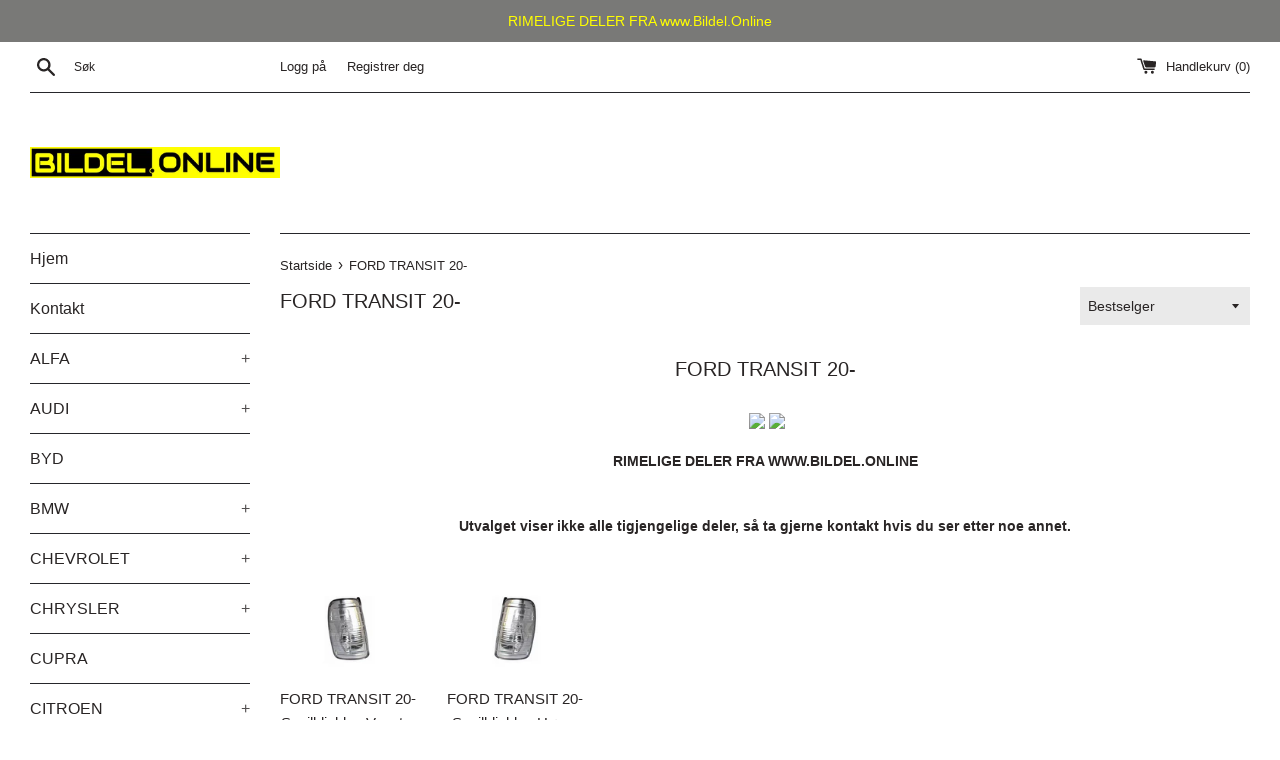

--- FILE ---
content_type: text/html; charset=utf-8
request_url: https://bildel.online/collections/ford-transit-20
body_size: 32898
content:
<!doctype html>
<html class="supports-no-js" lang="nb">
<head>
  <meta name="google-site-verification" content="dT1tKmx4j43nRACsZpWDIZ01OpTUANF5OvY0G3IwHtU">
  <meta charset="utf-8">
  <meta http-equiv="X-UA-Compatible" content="IE=edge,chrome=1">
  <meta name="viewport" content="width=device-width,initial-scale=1">
  <meta name="theme-color" content="">
  <link rel="canonical" href="https://bildel.online/collections/ford-transit-20">

  
    <link rel="shortcut icon" href="//bildel.online/cdn/shop/files/DOT_icon_29273336-0795-4843-a596-5621b9f98eea_32x32.jpg?v=1645286960" type="image/png" />
  

  <title>
  FORD TRANSIT 20- &ndash; bildel.online
  </title>

  
    <meta name="description" content="FORD TRANSIT 2020 2021 2022 2023 2024 2025 RIMELIGE DELER FRA WWW.BILDEL.ONLINE">
  

  <!-- /snippets/social-meta-tags.liquid -->




<meta property="og:site_name" content="bildel.online">
<meta property="og:url" content="https://bildel.online/collections/ford-transit-20">
<meta property="og:title" content="FORD TRANSIT 20-">
<meta property="og:type" content="product.group">
<meta property="og:description" content="FORD TRANSIT 2020 2021 2022 2023 2024 2025 RIMELIGE DELER FRA WWW.BILDEL.ONLINE">

<meta property="og:image" content="http://bildel.online/cdn/shop/collections/2021-ford-transit_1200x1200.jpg?v=1648313420">
<meta property="og:image:secure_url" content="https://bildel.online/cdn/shop/collections/2021-ford-transit_1200x1200.jpg?v=1648313420">


<meta name="twitter:card" content="summary_large_image">
<meta name="twitter:title" content="FORD TRANSIT 20-">
<meta name="twitter:description" content="FORD TRANSIT 2020 2021 2022 2023 2024 2025 RIMELIGE DELER FRA WWW.BILDEL.ONLINE">

  <style data-shopify>
  :root {
    --color-body-text: #292525;
    --color-body: #ffffff;
  }
</style>


  <script>
    document.documentElement.className = document.documentElement.className.replace('supports-no-js', 'supports-js');

    var theme = {
      strings: {
        addToCart: "Legg i handlekurv",
        itemAddedToCart: "Vare lagt til i handlekurv!",
        soldOut: "Utsolgt",
        unavailable: "Utilgjengelig",
        viewCart: "Vis handlekurv",
        zoomClose: "Lukk (esc)",
        zoomPrev: "Forrige (Venstre piltast)",
        zoomNext: "Neste (Høyre piltast)"
      },
      mapStrings: {
        addressError: "Feil under oppslag av den adressen",
        addressNoResults: "Ingen resultater for den adressen",
        addressQueryLimit: "Du har overskredet bruksgrensen for Google API. Vurder å oppgradere til et \u003ca href=\"https:\/\/developers.google.com\/maps\/premium\/usage-limits\"\u003ePremiumsabonnement\u003c\/a\u003e.",
        authError: "Det oppsto et problem under godkjenning av Google Maps-kontoen."
      }
    };theme.breadcrumbs = {
        collection: {
          title: "FORD TRANSIT 20-",
          link: "https://bildel.online/collections/ford-transit-20"
        }
      };
      sessionStorage.setItem("breadcrumb", JSON.stringify(theme.breadcrumbs.collection));</script>

  <link href="//bildel.online/cdn/shop/t/2/assets/theme.scss.css?v=28404374429998606741759332322" rel="stylesheet" type="text/css" media="all" />

  <script>window.performance && window.performance.mark && window.performance.mark('shopify.content_for_header.start');</script><meta id="shopify-digital-wallet" name="shopify-digital-wallet" content="/62247895257/digital_wallets/dialog">
<link rel="alternate" type="application/atom+xml" title="Feed" href="/collections/ford-transit-20.atom" />
<link rel="alternate" type="application/json+oembed" href="https://bildel.online/collections/ford-transit-20.oembed">
<script async="async" src="/checkouts/internal/preloads.js?locale=nb-NO"></script>
<script id="shopify-features" type="application/json">{"accessToken":"c54a10bc0386a9b82344d2e1b79bf84e","betas":["rich-media-storefront-analytics"],"domain":"bildel.online","predictiveSearch":true,"shopId":62247895257,"locale":"nb"}</script>
<script>var Shopify = Shopify || {};
Shopify.shop = "bildel-online.myshopify.com";
Shopify.locale = "nb";
Shopify.currency = {"active":"NOK","rate":"1.0"};
Shopify.country = "NO";
Shopify.theme = {"name":"Simple","id":130205810905,"schema_name":"Simple","schema_version":"12.6.1","theme_store_id":578,"role":"main"};
Shopify.theme.handle = "null";
Shopify.theme.style = {"id":null,"handle":null};
Shopify.cdnHost = "bildel.online/cdn";
Shopify.routes = Shopify.routes || {};
Shopify.routes.root = "/";</script>
<script type="module">!function(o){(o.Shopify=o.Shopify||{}).modules=!0}(window);</script>
<script>!function(o){function n(){var o=[];function n(){o.push(Array.prototype.slice.apply(arguments))}return n.q=o,n}var t=o.Shopify=o.Shopify||{};t.loadFeatures=n(),t.autoloadFeatures=n()}(window);</script>
<script id="shop-js-analytics" type="application/json">{"pageType":"collection"}</script>
<script id="__st">var __st={"a":62247895257,"offset":3600,"reqid":"ca78d691-6695-4352-8c87-74dece18272d-1770093257","pageurl":"bildel.online\/collections\/ford-transit-20","u":"2dcb2998a571","p":"collection","rtyp":"collection","rid":398293532889};</script>
<script>window.ShopifyPaypalV4VisibilityTracking = true;</script>
<script id="captcha-bootstrap">!function(){'use strict';const t='contact',e='account',n='new_comment',o=[[t,t],['blogs',n],['comments',n],[t,'customer']],c=[[e,'customer_login'],[e,'guest_login'],[e,'recover_customer_password'],[e,'create_customer']],r=t=>t.map((([t,e])=>`form[action*='/${t}']:not([data-nocaptcha='true']) input[name='form_type'][value='${e}']`)).join(','),a=t=>()=>t?[...document.querySelectorAll(t)].map((t=>t.form)):[];function s(){const t=[...o],e=r(t);return a(e)}const i='password',u='form_key',d=['recaptcha-v3-token','g-recaptcha-response','h-captcha-response',i],f=()=>{try{return window.sessionStorage}catch{return}},m='__shopify_v',_=t=>t.elements[u];function p(t,e,n=!1){try{const o=window.sessionStorage,c=JSON.parse(o.getItem(e)),{data:r}=function(t){const{data:e,action:n}=t;return t[m]||n?{data:e,action:n}:{data:t,action:n}}(c);for(const[e,n]of Object.entries(r))t.elements[e]&&(t.elements[e].value=n);n&&o.removeItem(e)}catch(o){console.error('form repopulation failed',{error:o})}}const l='form_type',E='cptcha';function T(t){t.dataset[E]=!0}const w=window,h=w.document,L='Shopify',v='ce_forms',y='captcha';let A=!1;((t,e)=>{const n=(g='f06e6c50-85a8-45c8-87d0-21a2b65856fe',I='https://cdn.shopify.com/shopifycloud/storefront-forms-hcaptcha/ce_storefront_forms_captcha_hcaptcha.v1.5.2.iife.js',D={infoText:'Beskyttet av hCaptcha',privacyText:'Personvern',termsText:'Vilkår'},(t,e,n)=>{const o=w[L][v],c=o.bindForm;if(c)return c(t,g,e,D).then(n);var r;o.q.push([[t,g,e,D],n]),r=I,A||(h.body.append(Object.assign(h.createElement('script'),{id:'captcha-provider',async:!0,src:r})),A=!0)});var g,I,D;w[L]=w[L]||{},w[L][v]=w[L][v]||{},w[L][v].q=[],w[L][y]=w[L][y]||{},w[L][y].protect=function(t,e){n(t,void 0,e),T(t)},Object.freeze(w[L][y]),function(t,e,n,w,h,L){const[v,y,A,g]=function(t,e,n){const i=e?o:[],u=t?c:[],d=[...i,...u],f=r(d),m=r(i),_=r(d.filter((([t,e])=>n.includes(e))));return[a(f),a(m),a(_),s()]}(w,h,L),I=t=>{const e=t.target;return e instanceof HTMLFormElement?e:e&&e.form},D=t=>v().includes(t);t.addEventListener('submit',(t=>{const e=I(t);if(!e)return;const n=D(e)&&!e.dataset.hcaptchaBound&&!e.dataset.recaptchaBound,o=_(e),c=g().includes(e)&&(!o||!o.value);(n||c)&&t.preventDefault(),c&&!n&&(function(t){try{if(!f())return;!function(t){const e=f();if(!e)return;const n=_(t);if(!n)return;const o=n.value;o&&e.removeItem(o)}(t);const e=Array.from(Array(32),(()=>Math.random().toString(36)[2])).join('');!function(t,e){_(t)||t.append(Object.assign(document.createElement('input'),{type:'hidden',name:u})),t.elements[u].value=e}(t,e),function(t,e){const n=f();if(!n)return;const o=[...t.querySelectorAll(`input[type='${i}']`)].map((({name:t})=>t)),c=[...d,...o],r={};for(const[a,s]of new FormData(t).entries())c.includes(a)||(r[a]=s);n.setItem(e,JSON.stringify({[m]:1,action:t.action,data:r}))}(t,e)}catch(e){console.error('failed to persist form',e)}}(e),e.submit())}));const S=(t,e)=>{t&&!t.dataset[E]&&(n(t,e.some((e=>e===t))),T(t))};for(const o of['focusin','change'])t.addEventListener(o,(t=>{const e=I(t);D(e)&&S(e,y())}));const B=e.get('form_key'),M=e.get(l),P=B&&M;t.addEventListener('DOMContentLoaded',(()=>{const t=y();if(P)for(const e of t)e.elements[l].value===M&&p(e,B);[...new Set([...A(),...v().filter((t=>'true'===t.dataset.shopifyCaptcha))])].forEach((e=>S(e,t)))}))}(h,new URLSearchParams(w.location.search),n,t,e,['guest_login'])})(!0,!1)}();</script>
<script integrity="sha256-4kQ18oKyAcykRKYeNunJcIwy7WH5gtpwJnB7kiuLZ1E=" data-source-attribution="shopify.loadfeatures" defer="defer" src="//bildel.online/cdn/shopifycloud/storefront/assets/storefront/load_feature-a0a9edcb.js" crossorigin="anonymous"></script>
<script data-source-attribution="shopify.dynamic_checkout.dynamic.init">var Shopify=Shopify||{};Shopify.PaymentButton=Shopify.PaymentButton||{isStorefrontPortableWallets:!0,init:function(){window.Shopify.PaymentButton.init=function(){};var t=document.createElement("script");t.src="https://bildel.online/cdn/shopifycloud/portable-wallets/latest/portable-wallets.nb.js",t.type="module",document.head.appendChild(t)}};
</script>
<script data-source-attribution="shopify.dynamic_checkout.buyer_consent">
  function portableWalletsHideBuyerConsent(e){var t=document.getElementById("shopify-buyer-consent"),n=document.getElementById("shopify-subscription-policy-button");t&&n&&(t.classList.add("hidden"),t.setAttribute("aria-hidden","true"),n.removeEventListener("click",e))}function portableWalletsShowBuyerConsent(e){var t=document.getElementById("shopify-buyer-consent"),n=document.getElementById("shopify-subscription-policy-button");t&&n&&(t.classList.remove("hidden"),t.removeAttribute("aria-hidden"),n.addEventListener("click",e))}window.Shopify?.PaymentButton&&(window.Shopify.PaymentButton.hideBuyerConsent=portableWalletsHideBuyerConsent,window.Shopify.PaymentButton.showBuyerConsent=portableWalletsShowBuyerConsent);
</script>
<script data-source-attribution="shopify.dynamic_checkout.cart.bootstrap">document.addEventListener("DOMContentLoaded",(function(){function t(){return document.querySelector("shopify-accelerated-checkout-cart, shopify-accelerated-checkout")}if(t())Shopify.PaymentButton.init();else{new MutationObserver((function(e,n){t()&&(Shopify.PaymentButton.init(),n.disconnect())})).observe(document.body,{childList:!0,subtree:!0})}}));
</script>

<script>window.performance && window.performance.mark && window.performance.mark('shopify.content_for_header.end');</script>

  <script src="//bildel.online/cdn/shop/t/2/assets/jquery-1.11.0.min.js?v=32460426840832490021642513838" type="text/javascript"></script>
  <script src="//bildel.online/cdn/shop/t/2/assets/modernizr.min.js?v=44044439420609591321642513839" type="text/javascript"></script>

  <script src="//bildel.online/cdn/shop/t/2/assets/lazysizes.min.js?v=155223123402716617051642513839" async="async"></script>

  
<link href="https://monorail-edge.shopifysvc.com" rel="dns-prefetch">
<script>(function(){if ("sendBeacon" in navigator && "performance" in window) {try {var session_token_from_headers = performance.getEntriesByType('navigation')[0].serverTiming.find(x => x.name == '_s').description;} catch {var session_token_from_headers = undefined;}var session_cookie_matches = document.cookie.match(/_shopify_s=([^;]*)/);var session_token_from_cookie = session_cookie_matches && session_cookie_matches.length === 2 ? session_cookie_matches[1] : "";var session_token = session_token_from_headers || session_token_from_cookie || "";function handle_abandonment_event(e) {var entries = performance.getEntries().filter(function(entry) {return /monorail-edge.shopifysvc.com/.test(entry.name);});if (!window.abandonment_tracked && entries.length === 0) {window.abandonment_tracked = true;var currentMs = Date.now();var navigation_start = performance.timing.navigationStart;var payload = {shop_id: 62247895257,url: window.location.href,navigation_start,duration: currentMs - navigation_start,session_token,page_type: "collection"};window.navigator.sendBeacon("https://monorail-edge.shopifysvc.com/v1/produce", JSON.stringify({schema_id: "online_store_buyer_site_abandonment/1.1",payload: payload,metadata: {event_created_at_ms: currentMs,event_sent_at_ms: currentMs}}));}}window.addEventListener('pagehide', handle_abandonment_event);}}());</script>
<script id="web-pixels-manager-setup">(function e(e,d,r,n,o){if(void 0===o&&(o={}),!Boolean(null===(a=null===(i=window.Shopify)||void 0===i?void 0:i.analytics)||void 0===a?void 0:a.replayQueue)){var i,a;window.Shopify=window.Shopify||{};var t=window.Shopify;t.analytics=t.analytics||{};var s=t.analytics;s.replayQueue=[],s.publish=function(e,d,r){return s.replayQueue.push([e,d,r]),!0};try{self.performance.mark("wpm:start")}catch(e){}var l=function(){var e={modern:/Edge?\/(1{2}[4-9]|1[2-9]\d|[2-9]\d{2}|\d{4,})\.\d+(\.\d+|)|Firefox\/(1{2}[4-9]|1[2-9]\d|[2-9]\d{2}|\d{4,})\.\d+(\.\d+|)|Chrom(ium|e)\/(9{2}|\d{3,})\.\d+(\.\d+|)|(Maci|X1{2}).+ Version\/(15\.\d+|(1[6-9]|[2-9]\d|\d{3,})\.\d+)([,.]\d+|)( \(\w+\)|)( Mobile\/\w+|) Safari\/|Chrome.+OPR\/(9{2}|\d{3,})\.\d+\.\d+|(CPU[ +]OS|iPhone[ +]OS|CPU[ +]iPhone|CPU IPhone OS|CPU iPad OS)[ +]+(15[._]\d+|(1[6-9]|[2-9]\d|\d{3,})[._]\d+)([._]\d+|)|Android:?[ /-](13[3-9]|1[4-9]\d|[2-9]\d{2}|\d{4,})(\.\d+|)(\.\d+|)|Android.+Firefox\/(13[5-9]|1[4-9]\d|[2-9]\d{2}|\d{4,})\.\d+(\.\d+|)|Android.+Chrom(ium|e)\/(13[3-9]|1[4-9]\d|[2-9]\d{2}|\d{4,})\.\d+(\.\d+|)|SamsungBrowser\/([2-9]\d|\d{3,})\.\d+/,legacy:/Edge?\/(1[6-9]|[2-9]\d|\d{3,})\.\d+(\.\d+|)|Firefox\/(5[4-9]|[6-9]\d|\d{3,})\.\d+(\.\d+|)|Chrom(ium|e)\/(5[1-9]|[6-9]\d|\d{3,})\.\d+(\.\d+|)([\d.]+$|.*Safari\/(?![\d.]+ Edge\/[\d.]+$))|(Maci|X1{2}).+ Version\/(10\.\d+|(1[1-9]|[2-9]\d|\d{3,})\.\d+)([,.]\d+|)( \(\w+\)|)( Mobile\/\w+|) Safari\/|Chrome.+OPR\/(3[89]|[4-9]\d|\d{3,})\.\d+\.\d+|(CPU[ +]OS|iPhone[ +]OS|CPU[ +]iPhone|CPU IPhone OS|CPU iPad OS)[ +]+(10[._]\d+|(1[1-9]|[2-9]\d|\d{3,})[._]\d+)([._]\d+|)|Android:?[ /-](13[3-9]|1[4-9]\d|[2-9]\d{2}|\d{4,})(\.\d+|)(\.\d+|)|Mobile Safari.+OPR\/([89]\d|\d{3,})\.\d+\.\d+|Android.+Firefox\/(13[5-9]|1[4-9]\d|[2-9]\d{2}|\d{4,})\.\d+(\.\d+|)|Android.+Chrom(ium|e)\/(13[3-9]|1[4-9]\d|[2-9]\d{2}|\d{4,})\.\d+(\.\d+|)|Android.+(UC? ?Browser|UCWEB|U3)[ /]?(15\.([5-9]|\d{2,})|(1[6-9]|[2-9]\d|\d{3,})\.\d+)\.\d+|SamsungBrowser\/(5\.\d+|([6-9]|\d{2,})\.\d+)|Android.+MQ{2}Browser\/(14(\.(9|\d{2,})|)|(1[5-9]|[2-9]\d|\d{3,})(\.\d+|))(\.\d+|)|K[Aa][Ii]OS\/(3\.\d+|([4-9]|\d{2,})\.\d+)(\.\d+|)/},d=e.modern,r=e.legacy,n=navigator.userAgent;return n.match(d)?"modern":n.match(r)?"legacy":"unknown"}(),u="modern"===l?"modern":"legacy",c=(null!=n?n:{modern:"",legacy:""})[u],f=function(e){return[e.baseUrl,"/wpm","/b",e.hashVersion,"modern"===e.buildTarget?"m":"l",".js"].join("")}({baseUrl:d,hashVersion:r,buildTarget:u}),m=function(e){var d=e.version,r=e.bundleTarget,n=e.surface,o=e.pageUrl,i=e.monorailEndpoint;return{emit:function(e){var a=e.status,t=e.errorMsg,s=(new Date).getTime(),l=JSON.stringify({metadata:{event_sent_at_ms:s},events:[{schema_id:"web_pixels_manager_load/3.1",payload:{version:d,bundle_target:r,page_url:o,status:a,surface:n,error_msg:t},metadata:{event_created_at_ms:s}}]});if(!i)return console&&console.warn&&console.warn("[Web Pixels Manager] No Monorail endpoint provided, skipping logging."),!1;try{return self.navigator.sendBeacon.bind(self.navigator)(i,l)}catch(e){}var u=new XMLHttpRequest;try{return u.open("POST",i,!0),u.setRequestHeader("Content-Type","text/plain"),u.send(l),!0}catch(e){return console&&console.warn&&console.warn("[Web Pixels Manager] Got an unhandled error while logging to Monorail."),!1}}}}({version:r,bundleTarget:l,surface:e.surface,pageUrl:self.location.href,monorailEndpoint:e.monorailEndpoint});try{o.browserTarget=l,function(e){var d=e.src,r=e.async,n=void 0===r||r,o=e.onload,i=e.onerror,a=e.sri,t=e.scriptDataAttributes,s=void 0===t?{}:t,l=document.createElement("script"),u=document.querySelector("head"),c=document.querySelector("body");if(l.async=n,l.src=d,a&&(l.integrity=a,l.crossOrigin="anonymous"),s)for(var f in s)if(Object.prototype.hasOwnProperty.call(s,f))try{l.dataset[f]=s[f]}catch(e){}if(o&&l.addEventListener("load",o),i&&l.addEventListener("error",i),u)u.appendChild(l);else{if(!c)throw new Error("Did not find a head or body element to append the script");c.appendChild(l)}}({src:f,async:!0,onload:function(){if(!function(){var e,d;return Boolean(null===(d=null===(e=window.Shopify)||void 0===e?void 0:e.analytics)||void 0===d?void 0:d.initialized)}()){var d=window.webPixelsManager.init(e)||void 0;if(d){var r=window.Shopify.analytics;r.replayQueue.forEach((function(e){var r=e[0],n=e[1],o=e[2];d.publishCustomEvent(r,n,o)})),r.replayQueue=[],r.publish=d.publishCustomEvent,r.visitor=d.visitor,r.initialized=!0}}},onerror:function(){return m.emit({status:"failed",errorMsg:"".concat(f," has failed to load")})},sri:function(e){var d=/^sha384-[A-Za-z0-9+/=]+$/;return"string"==typeof e&&d.test(e)}(c)?c:"",scriptDataAttributes:o}),m.emit({status:"loading"})}catch(e){m.emit({status:"failed",errorMsg:(null==e?void 0:e.message)||"Unknown error"})}}})({shopId: 62247895257,storefrontBaseUrl: "https://bildel.online",extensionsBaseUrl: "https://extensions.shopifycdn.com/cdn/shopifycloud/web-pixels-manager",monorailEndpoint: "https://monorail-edge.shopifysvc.com/unstable/produce_batch",surface: "storefront-renderer",enabledBetaFlags: ["2dca8a86"],webPixelsConfigList: [{"id":"shopify-app-pixel","configuration":"{}","eventPayloadVersion":"v1","runtimeContext":"STRICT","scriptVersion":"0450","apiClientId":"shopify-pixel","type":"APP","privacyPurposes":["ANALYTICS","MARKETING"]},{"id":"shopify-custom-pixel","eventPayloadVersion":"v1","runtimeContext":"LAX","scriptVersion":"0450","apiClientId":"shopify-pixel","type":"CUSTOM","privacyPurposes":["ANALYTICS","MARKETING"]}],isMerchantRequest: false,initData: {"shop":{"name":"bildel.online","paymentSettings":{"currencyCode":"NOK"},"myshopifyDomain":"bildel-online.myshopify.com","countryCode":"NO","storefrontUrl":"https:\/\/bildel.online"},"customer":null,"cart":null,"checkout":null,"productVariants":[],"purchasingCompany":null},},"https://bildel.online/cdn","3918e4e0wbf3ac3cepc5707306mb02b36c6",{"modern":"","legacy":""},{"shopId":"62247895257","storefrontBaseUrl":"https:\/\/bildel.online","extensionBaseUrl":"https:\/\/extensions.shopifycdn.com\/cdn\/shopifycloud\/web-pixels-manager","surface":"storefront-renderer","enabledBetaFlags":"[\"2dca8a86\"]","isMerchantRequest":"false","hashVersion":"3918e4e0wbf3ac3cepc5707306mb02b36c6","publish":"custom","events":"[[\"page_viewed\",{}],[\"collection_viewed\",{\"collection\":{\"id\":\"398293532889\",\"title\":\"FORD TRANSIT 20-\",\"productVariants\":[{\"price\":{\"amount\":0.0,\"currencyCode\":\"NOK\"},\"product\":{\"title\":\"FORD TRANSIT 20- Speilblinklys Venstre\",\"vendor\":\"Alkar\",\"id\":\"7617879441625\",\"untranslatedTitle\":\"FORD TRANSIT 20- Speilblinklys Venstre\",\"url\":\"\/products\/ford-transit-20-speil-blinklykt-venstre\",\"type\":\"Kjøretøyspeil\"},\"id\":\"42612557906137\",\"image\":{\"src\":\"\/\/bildel.online\/cdn\/shop\/products\/2016007011.jpg?v=1744265348\"},\"sku\":\"2016007011\",\"title\":\"Default Title\",\"untranslatedTitle\":\"Default Title\"},{\"price\":{\"amount\":0.0,\"currencyCode\":\"NOK\"},\"product\":{\"title\":\"FORD TRANSIT 20- Speilblinklys Høyre\",\"vendor\":\"Alkar\",\"id\":\"7617879408857\",\"untranslatedTitle\":\"FORD TRANSIT 20- Speilblinklys Høyre\",\"url\":\"\/products\/ford-transit-20-speil-blinklykt-hoyre\",\"type\":\"Kjøretøyspeil\"},\"id\":\"42612557840601\",\"image\":{\"src\":\"\/\/bildel.online\/cdn\/shop\/products\/2016007010.jpg?v=1744265349\"},\"sku\":\"2016007010\",\"title\":\"Default Title\",\"untranslatedTitle\":\"Default Title\"}]}}]]"});</script><script>
  window.ShopifyAnalytics = window.ShopifyAnalytics || {};
  window.ShopifyAnalytics.meta = window.ShopifyAnalytics.meta || {};
  window.ShopifyAnalytics.meta.currency = 'NOK';
  var meta = {"products":[{"id":7617879441625,"gid":"gid:\/\/shopify\/Product\/7617879441625","vendor":"Alkar","type":"Kjøretøyspeil","handle":"ford-transit-20-speil-blinklykt-venstre","variants":[{"id":42612557906137,"price":0,"name":"FORD TRANSIT 20- Speilblinklys Venstre","public_title":null,"sku":"2016007011"}],"remote":false},{"id":7617879408857,"gid":"gid:\/\/shopify\/Product\/7617879408857","vendor":"Alkar","type":"Kjøretøyspeil","handle":"ford-transit-20-speil-blinklykt-hoyre","variants":[{"id":42612557840601,"price":0,"name":"FORD TRANSIT 20- Speilblinklys Høyre","public_title":null,"sku":"2016007010"}],"remote":false}],"page":{"pageType":"collection","resourceType":"collection","resourceId":398293532889,"requestId":"ca78d691-6695-4352-8c87-74dece18272d-1770093257"}};
  for (var attr in meta) {
    window.ShopifyAnalytics.meta[attr] = meta[attr];
  }
</script>
<script class="analytics">
  (function () {
    var customDocumentWrite = function(content) {
      var jquery = null;

      if (window.jQuery) {
        jquery = window.jQuery;
      } else if (window.Checkout && window.Checkout.$) {
        jquery = window.Checkout.$;
      }

      if (jquery) {
        jquery('body').append(content);
      }
    };

    var hasLoggedConversion = function(token) {
      if (token) {
        return document.cookie.indexOf('loggedConversion=' + token) !== -1;
      }
      return false;
    }

    var setCookieIfConversion = function(token) {
      if (token) {
        var twoMonthsFromNow = new Date(Date.now());
        twoMonthsFromNow.setMonth(twoMonthsFromNow.getMonth() + 2);

        document.cookie = 'loggedConversion=' + token + '; expires=' + twoMonthsFromNow;
      }
    }

    var trekkie = window.ShopifyAnalytics.lib = window.trekkie = window.trekkie || [];
    if (trekkie.integrations) {
      return;
    }
    trekkie.methods = [
      'identify',
      'page',
      'ready',
      'track',
      'trackForm',
      'trackLink'
    ];
    trekkie.factory = function(method) {
      return function() {
        var args = Array.prototype.slice.call(arguments);
        args.unshift(method);
        trekkie.push(args);
        return trekkie;
      };
    };
    for (var i = 0; i < trekkie.methods.length; i++) {
      var key = trekkie.methods[i];
      trekkie[key] = trekkie.factory(key);
    }
    trekkie.load = function(config) {
      trekkie.config = config || {};
      trekkie.config.initialDocumentCookie = document.cookie;
      var first = document.getElementsByTagName('script')[0];
      var script = document.createElement('script');
      script.type = 'text/javascript';
      script.onerror = function(e) {
        var scriptFallback = document.createElement('script');
        scriptFallback.type = 'text/javascript';
        scriptFallback.onerror = function(error) {
                var Monorail = {
      produce: function produce(monorailDomain, schemaId, payload) {
        var currentMs = new Date().getTime();
        var event = {
          schema_id: schemaId,
          payload: payload,
          metadata: {
            event_created_at_ms: currentMs,
            event_sent_at_ms: currentMs
          }
        };
        return Monorail.sendRequest("https://" + monorailDomain + "/v1/produce", JSON.stringify(event));
      },
      sendRequest: function sendRequest(endpointUrl, payload) {
        // Try the sendBeacon API
        if (window && window.navigator && typeof window.navigator.sendBeacon === 'function' && typeof window.Blob === 'function' && !Monorail.isIos12()) {
          var blobData = new window.Blob([payload], {
            type: 'text/plain'
          });

          if (window.navigator.sendBeacon(endpointUrl, blobData)) {
            return true;
          } // sendBeacon was not successful

        } // XHR beacon

        var xhr = new XMLHttpRequest();

        try {
          xhr.open('POST', endpointUrl);
          xhr.setRequestHeader('Content-Type', 'text/plain');
          xhr.send(payload);
        } catch (e) {
          console.log(e);
        }

        return false;
      },
      isIos12: function isIos12() {
        return window.navigator.userAgent.lastIndexOf('iPhone; CPU iPhone OS 12_') !== -1 || window.navigator.userAgent.lastIndexOf('iPad; CPU OS 12_') !== -1;
      }
    };
    Monorail.produce('monorail-edge.shopifysvc.com',
      'trekkie_storefront_load_errors/1.1',
      {shop_id: 62247895257,
      theme_id: 130205810905,
      app_name: "storefront",
      context_url: window.location.href,
      source_url: "//bildel.online/cdn/s/trekkie.storefront.79098466c851f41c92951ae7d219bd75d823e9dd.min.js"});

        };
        scriptFallback.async = true;
        scriptFallback.src = '//bildel.online/cdn/s/trekkie.storefront.79098466c851f41c92951ae7d219bd75d823e9dd.min.js';
        first.parentNode.insertBefore(scriptFallback, first);
      };
      script.async = true;
      script.src = '//bildel.online/cdn/s/trekkie.storefront.79098466c851f41c92951ae7d219bd75d823e9dd.min.js';
      first.parentNode.insertBefore(script, first);
    };
    trekkie.load(
      {"Trekkie":{"appName":"storefront","development":false,"defaultAttributes":{"shopId":62247895257,"isMerchantRequest":null,"themeId":130205810905,"themeCityHash":"685683446742116535","contentLanguage":"nb","currency":"NOK","eventMetadataId":"e0fe5ffa-3025-4c5c-b457-a75d0b57a976"},"isServerSideCookieWritingEnabled":true,"monorailRegion":"shop_domain","enabledBetaFlags":["65f19447","b5387b81"]},"Session Attribution":{},"S2S":{"facebookCapiEnabled":false,"source":"trekkie-storefront-renderer","apiClientId":580111}}
    );

    var loaded = false;
    trekkie.ready(function() {
      if (loaded) return;
      loaded = true;

      window.ShopifyAnalytics.lib = window.trekkie;

      var originalDocumentWrite = document.write;
      document.write = customDocumentWrite;
      try { window.ShopifyAnalytics.merchantGoogleAnalytics.call(this); } catch(error) {};
      document.write = originalDocumentWrite;

      window.ShopifyAnalytics.lib.page(null,{"pageType":"collection","resourceType":"collection","resourceId":398293532889,"requestId":"ca78d691-6695-4352-8c87-74dece18272d-1770093257","shopifyEmitted":true});

      var match = window.location.pathname.match(/checkouts\/(.+)\/(thank_you|post_purchase)/)
      var token = match? match[1]: undefined;
      if (!hasLoggedConversion(token)) {
        setCookieIfConversion(token);
        window.ShopifyAnalytics.lib.track("Viewed Product Category",{"currency":"NOK","category":"Collection: ford-transit-20","collectionName":"ford-transit-20","collectionId":398293532889,"nonInteraction":true},undefined,undefined,{"shopifyEmitted":true});
      }
    });


        var eventsListenerScript = document.createElement('script');
        eventsListenerScript.async = true;
        eventsListenerScript.src = "//bildel.online/cdn/shopifycloud/storefront/assets/shop_events_listener-3da45d37.js";
        document.getElementsByTagName('head')[0].appendChild(eventsListenerScript);

})();</script>
  <script>
  if (!window.ga || (window.ga && typeof window.ga !== 'function')) {
    window.ga = function ga() {
      (window.ga.q = window.ga.q || []).push(arguments);
      if (window.Shopify && window.Shopify.analytics && typeof window.Shopify.analytics.publish === 'function') {
        window.Shopify.analytics.publish("ga_stub_called", {}, {sendTo: "google_osp_migration"});
      }
      console.error("Shopify's Google Analytics stub called with:", Array.from(arguments), "\nSee https://help.shopify.com/manual/promoting-marketing/pixels/pixel-migration#google for more information.");
    };
    if (window.Shopify && window.Shopify.analytics && typeof window.Shopify.analytics.publish === 'function') {
      window.Shopify.analytics.publish("ga_stub_initialized", {}, {sendTo: "google_osp_migration"});
    }
  }
</script>
<script
  defer
  src="https://bildel.online/cdn/shopifycloud/perf-kit/shopify-perf-kit-3.1.0.min.js"
  data-application="storefront-renderer"
  data-shop-id="62247895257"
  data-render-region="gcp-us-central1"
  data-page-type="collection"
  data-theme-instance-id="130205810905"
  data-theme-name="Simple"
  data-theme-version="12.6.1"
  data-monorail-region="shop_domain"
  data-resource-timing-sampling-rate="10"
  data-shs="true"
  data-shs-beacon="true"
  data-shs-export-with-fetch="true"
  data-shs-logs-sample-rate="1"
  data-shs-beacon-endpoint="https://bildel.online/api/collect"
></script>
</head>

<body id="ford-transit-20" class="template-collection">

  <a class="in-page-link visually-hidden skip-link" href="#MainContent">Gå videre til innholdet</a>

  <div id="shopify-section-header" class="shopify-section">

  <style>
    .site-header__logo {
      width: 250px;
    }
    #HeaderLogoWrapper {
      max-width: 250px !important;
    }
  </style>
  <style>
    .announcement-bar--link:hover {
      

      
        background-color: #838381;
      
    }
  </style>

  
    <div class="announcement-bar">
  

    <p style="color:yellow;" class="announcement-bar__message site-wrapper" >RIMELIGE DELER FRA www.Bildel.Online</p>

  
    </div>
  


<div class="site-wrapper">
  <div class="top-bar grid">

    <div class="grid__item medium-up--one-fifth small--one-half">
      <div class="top-bar__search">
        <a href="/search" class="medium-up--hide">
          <svg aria-hidden="true" focusable="false" role="presentation" class="icon icon-search" viewBox="0 0 20 20"><path fill="#444" d="M18.64 17.02l-5.31-5.31c.81-1.08 1.26-2.43 1.26-3.87C14.5 4.06 11.44 1 7.75 1S1 4.06 1 7.75s3.06 6.75 6.75 6.75c1.44 0 2.79-.45 3.87-1.26l5.31 5.31c.45.45 1.26.54 1.71.09.45-.36.45-1.17 0-1.62zM3.25 7.75c0-2.52 1.98-4.5 4.5-4.5s4.5 1.98 4.5 4.5-1.98 4.5-4.5 4.5-4.5-1.98-4.5-4.5z"/></svg>
        </a>
        <form action="/search" method="get" class="search-bar small--hide" role="search">
          
          <button type="submit" class="search-bar__submit">
            <svg aria-hidden="true" focusable="false" role="presentation" class="icon icon-search" viewBox="0 0 20 20"><path fill="#444" d="M18.64 17.02l-5.31-5.31c.81-1.08 1.26-2.43 1.26-3.87C14.5 4.06 11.44 1 7.75 1S1 4.06 1 7.75s3.06 6.75 6.75 6.75c1.44 0 2.79-.45 3.87-1.26l5.31 5.31c.45.45 1.26.54 1.71.09.45-.36.45-1.17 0-1.62zM3.25 7.75c0-2.52 1.98-4.5 4.5-4.5s4.5 1.98 4.5 4.5-1.98 4.5-4.5 4.5-4.5-1.98-4.5-4.5z"/></svg>
            <span class="icon__fallback-text">Søk</span>
          </button>
          <input type="search" name="q" class="search-bar__input" value="" placeholder="Søk" aria-label="Søk">
        </form>
      </div>
    </div>

    
      <div class="grid__item medium-up--two-fifths small--hide">
        <span class="customer-links small--hide">
          
            <a href="/account/login" id="customer_login_link">Logg på</a>
            <span class="vertical-divider"></span>
            <a href="/account/register" id="customer_register_link">Registrer deg</a>
          
        </span>
      </div>
    

    <div class="grid__item  medium-up--two-fifths  small--one-half text-right">
      <a href="/cart" class="site-header__cart">
        <svg aria-hidden="true" focusable="false" role="presentation" class="icon icon-cart" viewBox="0 0 20 20"><path fill="#444" d="M18.936 5.564c-.144-.175-.35-.207-.55-.207h-.003L6.774 4.286c-.272 0-.417.089-.491.18-.079.096-.16.263-.094.585l2.016 5.705c.163.407.642.673 1.068.673h8.401c.433 0 .854-.285.941-.725l.484-4.571c.045-.221-.015-.388-.163-.567z"/><path fill="#444" d="M17.107 12.5H7.659L4.98 4.117l-.362-1.059c-.138-.401-.292-.559-.695-.559H.924c-.411 0-.748.303-.748.714s.337.714.748.714h2.413l3.002 9.48c.126.38.295.52.942.52h9.825c.411 0 .748-.303.748-.714s-.336-.714-.748-.714zM10.424 16.23a1.498 1.498 0 1 1-2.997 0 1.498 1.498 0 0 1 2.997 0zM16.853 16.23a1.498 1.498 0 1 1-2.997 0 1.498 1.498 0 0 1 2.997 0z"/></svg>
        <span class="small--hide">
          Handlekurv
          (<span id="CartCount">0</span>)
        </span>
      </a>
    </div>
  </div>

  <hr class="small--hide hr--border">

  <header class="site-header grid medium-up--grid--table" role="banner">
    <div class="grid__item small--text-center">
      <div itemscope itemtype="http://schema.org/Organization">
        

          <div id="HeaderLogoWrapper" class="supports-js">
            <a href="/" itemprop="url" style="padding-top:12.619300106044538%; display: block;">
              <img id="HeaderLogo"
                   class="lazyload"
                   src="//bildel.online/cdn/shop/files/BildelOnline_logo_150x150.jpg?v=1642521729"
                   data-src="//bildel.online/cdn/shop/files/BildelOnline_logo_{width}x.jpg?v=1642521729"
                   data-widths="[180, 360, 540, 720, 900, 1080, 1296, 1512, 1728, 2048]"
                   data-aspectratio=""
                   data-sizes="auto"
                   alt="bildel.online"
                   itemprop="logo">
            </a>
          </div>
          <noscript>
            
            <a href="/" itemprop="url">
              <img class="site-header__logo" src="//bildel.online/cdn/shop/files/BildelOnline_logo_250x.jpg?v=1642521729"
              srcset="//bildel.online/cdn/shop/files/BildelOnline_logo_250x.jpg?v=1642521729 1x, //bildel.online/cdn/shop/files/BildelOnline_logo_250x@2x.jpg?v=1642521729 2x"
              alt="bildel.online"
              itemprop="logo">
            </a>
          </noscript>
          
        
      </div>
    </div>
    
  </header>
</div>




</div>

    

  <div class="site-wrapper">

    <div class="grid">

      <div id="shopify-section-sidebar" class="shopify-section"><div data-section-id="sidebar" data-section-type="sidebar-section">
  <nav class="grid__item small--text-center medium-up--one-fifth" role="navigation">
    <hr class="hr--small medium-up--hide">
    <button id="ToggleMobileMenu" class="mobile-menu-icon medium-up--hide" aria-haspopup="true" aria-owns="SiteNav">
      <span class="line"></span>
      <span class="line"></span>
      <span class="line"></span>
      <span class="line"></span>
      <span class="icon__fallback-text">Meny</span>
    </button>
    <div id="SiteNav" class="site-nav" role="menu">
      <ul class="list--nav">
        
          
          
            <li class="site-nav__item">
              <a href="/" class="site-nav__link">Hjem</a>
            </li>
          
        
          
          
            <li class="site-nav__item">
              <a href="/pages/kontakt-oss" class="site-nav__link">Kontakt</a>
            </li>
          
        
          
          
            

            

            <li class="site-nav--has-submenu site-nav__item">
              <button class="site-nav__link btn--link site-nav__expand" aria-expanded="false" aria-controls="Collapsible-3">
                ALFA
                <span class="site-nav__link__text" aria-hidden="true">+</span>
              </button>
              <ul id="Collapsible-3" class="site-nav__submenu site-nav__submenu--collapsed" aria-hidden="true" style="display: none;">
                
                  
                    

                    

                    <li class="site-nav--has-submenu">
                      <button class="site-nav__link btn--link site-nav__expand" aria-expanded="false" aria-controls="Collapsible-3-1">
                        33
                        <span class="site-nav__link__text" aria-hidden="true">+</span>
                      </button>
                      <ul id="Collapsible-3-1" class="site-nav__submenu site-nav__submenu--grandchild site-nav__submenu--collapsed" aria-hidden="true" style="display: none;">
                        
                          <li class="site-nav__grandchild">
                            <a href="/collections/alfa-romeo-33-83-86" class="site-nav__link">Alfa 33 83-86</a>
                          </li>
                        
                          <li class="site-nav__grandchild">
                            <a href="/collections/alfa-romeo-33-86-89" class="site-nav__link">Alfa 33 86-89</a>
                          </li>
                        
                          <li class="site-nav__grandchild">
                            <a href="/collections/alfa-romeo-33-90-95" class="site-nav__link">Alfa 33 90-95</a>
                          </li>
                        
                      </ul>
                    </li>
                  
                
                  
                    

                    

                    <li class="site-nav--has-submenu">
                      <button class="site-nav__link btn--link site-nav__expand" aria-expanded="false" aria-controls="Collapsible-3-2">
                        145
                        <span class="site-nav__link__text" aria-hidden="true">+</span>
                      </button>
                      <ul id="Collapsible-3-2" class="site-nav__submenu site-nav__submenu--grandchild site-nav__submenu--collapsed" aria-hidden="true" style="display: none;">
                        
                          <li class="site-nav__grandchild">
                            <a href="/collections/alfa-94-98" class="site-nav__link">Alfa 145 94-98</a>
                          </li>
                        
                          <li class="site-nav__grandchild">
                            <a href="/collections/alfa-145-99-00" class="site-nav__link">Alfa 145 99-00</a>
                          </li>
                        
                      </ul>
                    </li>
                  
                
                  
                    

                    

                    <li class="site-nav--has-submenu">
                      <button class="site-nav__link btn--link site-nav__expand" aria-expanded="false" aria-controls="Collapsible-3-3">
                        146
                        <span class="site-nav__link__text" aria-hidden="true">+</span>
                      </button>
                      <ul id="Collapsible-3-3" class="site-nav__submenu site-nav__submenu--grandchild site-nav__submenu--collapsed" aria-hidden="true" style="display: none;">
                        
                          <li class="site-nav__grandchild">
                            <a href="/collections/alfa-146-97-98" class="site-nav__link">Alfa 146 94-98</a>
                          </li>
                        
                          <li class="site-nav__grandchild">
                            <a href="/collections/alfa-146-99-00" class="site-nav__link">Alfa 146 99-00</a>
                          </li>
                        
                      </ul>
                    </li>
                  
                
                  
                    

                    

                    <li class="site-nav--has-submenu">
                      <button class="site-nav__link btn--link site-nav__expand" aria-expanded="false" aria-controls="Collapsible-3-4">
                        147
                        <span class="site-nav__link__text" aria-hidden="true">+</span>
                      </button>
                      <ul id="Collapsible-3-4" class="site-nav__submenu site-nav__submenu--grandchild site-nav__submenu--collapsed" aria-hidden="true" style="display: none;">
                        
                          <li class="site-nav__grandchild">
                            <a href="/collections/alfa-147-01-04" class="site-nav__link">Alfa 147 01-04</a>
                          </li>
                        
                          <li class="site-nav__grandchild">
                            <a href="/collections/alfa-147-04-06" class="site-nav__link">Alfa 147 04-06</a>
                          </li>
                        
                          <li class="site-nav__grandchild">
                            <a href="/collections/alfa-147-06-10" class="site-nav__link">Alfa 147 06-10</a>
                          </li>
                        
                      </ul>
                    </li>
                  
                
                  
                    

                    

                    <li class="site-nav--has-submenu">
                      <button class="site-nav__link btn--link site-nav__expand" aria-expanded="false" aria-controls="Collapsible-3-5">
                        155
                        <span class="site-nav__link__text" aria-hidden="true">+</span>
                      </button>
                      <ul id="Collapsible-3-5" class="site-nav__submenu site-nav__submenu--grandchild site-nav__submenu--collapsed" aria-hidden="true" style="display: none;">
                        
                          <li class="site-nav__grandchild">
                            <a href="/collections/alfa-155" class="site-nav__link">Alfa 155 92-97</a>
                          </li>
                        
                      </ul>
                    </li>
                  
                
                  
                    

                    

                    <li class="site-nav--has-submenu">
                      <button class="site-nav__link btn--link site-nav__expand" aria-expanded="false" aria-controls="Collapsible-3-6">
                        156
                        <span class="site-nav__link__text" aria-hidden="true">+</span>
                      </button>
                      <ul id="Collapsible-3-6" class="site-nav__submenu site-nav__submenu--grandchild site-nav__submenu--collapsed" aria-hidden="true" style="display: none;">
                        
                          <li class="site-nav__grandchild">
                            <a href="/collections/alfa-156-97-03" class="site-nav__link">Alfa 156 97-03</a>
                          </li>
                        
                          <li class="site-nav__grandchild">
                            <a href="/collections/alfa-156-03-05" class="site-nav__link">Alfa 156 03-05</a>
                          </li>
                        
                      </ul>
                    </li>
                  
                
                  
                    

                    

                    <li class="site-nav--has-submenu">
                      <button class="site-nav__link btn--link site-nav__expand" aria-expanded="false" aria-controls="Collapsible-3-7">
                        159
                        <span class="site-nav__link__text" aria-hidden="true">+</span>
                      </button>
                      <ul id="Collapsible-3-7" class="site-nav__submenu site-nav__submenu--grandchild site-nav__submenu--collapsed" aria-hidden="true" style="display: none;">
                        
                          <li class="site-nav__grandchild">
                            <a href="/collections/alfa-159-05-11" class="site-nav__link">Alfa 159 05-11</a>
                          </li>
                        
                      </ul>
                    </li>
                  
                
                  
                    

                    

                    <li class="site-nav--has-submenu">
                      <button class="site-nav__link btn--link site-nav__expand" aria-expanded="false" aria-controls="Collapsible-3-8">
                        164
                        <span class="site-nav__link__text" aria-hidden="true">+</span>
                      </button>
                      <ul id="Collapsible-3-8" class="site-nav__submenu site-nav__submenu--grandchild site-nav__submenu--collapsed" aria-hidden="true" style="display: none;">
                        
                          <li class="site-nav__grandchild">
                            <a href="/collections/alfa-164-87-97" class="site-nav__link">ALFA 164 87-97</a>
                          </li>
                        
                      </ul>
                    </li>
                  
                
                  
                    

                    

                    <li class="site-nav--has-submenu">
                      <button class="site-nav__link btn--link site-nav__expand" aria-expanded="false" aria-controls="Collapsible-3-9">
                        166
                        <span class="site-nav__link__text" aria-hidden="true">+</span>
                      </button>
                      <ul id="Collapsible-3-9" class="site-nav__submenu site-nav__submenu--grandchild site-nav__submenu--collapsed" aria-hidden="true" style="display: none;">
                        
                          <li class="site-nav__grandchild">
                            <a href="/collections/alfa-166-98-03" class="site-nav__link">Alfa 166 98-03</a>
                          </li>
                        
                          <li class="site-nav__grandchild">
                            <a href="/collections/alfa-166-03-07" class="site-nav__link">Alfa 166 03-07</a>
                          </li>
                        
                      </ul>
                    </li>
                  
                
                  
                    

                    

                    <li class="site-nav--has-submenu">
                      <button class="site-nav__link btn--link site-nav__expand" aria-expanded="false" aria-controls="Collapsible-3-10">
                        ALFASUD
                        <span class="site-nav__link__text" aria-hidden="true">+</span>
                      </button>
                      <ul id="Collapsible-3-10" class="site-nav__submenu site-nav__submenu--grandchild site-nav__submenu--collapsed" aria-hidden="true" style="display: none;">
                        
                          <li class="site-nav__grandchild">
                            <a href="/collections/alfasud-72-80" class="site-nav__link">Alfasud 72-80</a>
                          </li>
                        
                          <li class="site-nav__grandchild">
                            <a href="/collections/alfasud-80-83" class="site-nav__link">Alfasud 80-83</a>
                          </li>
                        
                          <li class="site-nav__grandchild">
                            <a href="/collections/alfasud-83-89" class="site-nav__link">Alfasud 83-89</a>
                          </li>
                        
                      </ul>
                    </li>
                  
                
                  
                    

                    

                    <li class="site-nav--has-submenu">
                      <button class="site-nav__link btn--link site-nav__expand" aria-expanded="false" aria-controls="Collapsible-3-11">
                        ARNA
                        <span class="site-nav__link__text" aria-hidden="true">+</span>
                      </button>
                      <ul id="Collapsible-3-11" class="site-nav__submenu site-nav__submenu--grandchild site-nav__submenu--collapsed" aria-hidden="true" style="display: none;">
                        
                          <li class="site-nav__grandchild">
                            <a href="/collections/alfa-arna-83-86" class="site-nav__link">Arna 83-86</a>
                          </li>
                        
                      </ul>
                    </li>
                  
                
                  
                    

                    

                    <li class="site-nav--has-submenu">
                      <button class="site-nav__link btn--link site-nav__expand" aria-expanded="false" aria-controls="Collapsible-3-12">
                        BRERA
                        <span class="site-nav__link__text" aria-hidden="true">+</span>
                      </button>
                      <ul id="Collapsible-3-12" class="site-nav__submenu site-nav__submenu--grandchild site-nav__submenu--collapsed" aria-hidden="true" style="display: none;">
                        
                          <li class="site-nav__grandchild">
                            <a href="/collections/alfa-brera-06-10" class="site-nav__link">Brera 06-10</a>
                          </li>
                        
                      </ul>
                    </li>
                  
                
                  
                    <li >
                      <a href="#" class="site-nav__link">GIULIA</a>
                    </li>
                  
                
                  
                    

                    

                    <li class="site-nav--has-submenu">
                      <button class="site-nav__link btn--link site-nav__expand" aria-expanded="false" aria-controls="Collapsible-3-14">
                        GIULIETTA
                        <span class="site-nav__link__text" aria-hidden="true">+</span>
                      </button>
                      <ul id="Collapsible-3-14" class="site-nav__submenu site-nav__submenu--grandchild site-nav__submenu--collapsed" aria-hidden="true" style="display: none;">
                        
                          <li class="site-nav__grandchild">
                            <a href="/collections/alfa-giulietta-10-13" class="site-nav__link">Giulietta 10-13</a>
                          </li>
                        
                      </ul>
                    </li>
                  
                
                  
                    

                    

                    <li class="site-nav--has-submenu">
                      <button class="site-nav__link btn--link site-nav__expand" aria-expanded="false" aria-controls="Collapsible-3-15">
                        GT
                        <span class="site-nav__link__text" aria-hidden="true">+</span>
                      </button>
                      <ul id="Collapsible-3-15" class="site-nav__submenu site-nav__submenu--grandchild site-nav__submenu--collapsed" aria-hidden="true" style="display: none;">
                        
                          <li class="site-nav__grandchild">
                            <a href="/collections/alfa-gt-04-10" class="site-nav__link">Alfa GT 04-10</a>
                          </li>
                        
                      </ul>
                    </li>
                  
                
                  
                    

                    

                    <li class="site-nav--has-submenu">
                      <button class="site-nav__link btn--link site-nav__expand" aria-expanded="false" aria-controls="Collapsible-3-16">
                        MITO
                        <span class="site-nav__link__text" aria-hidden="true">+</span>
                      </button>
                      <ul id="Collapsible-3-16" class="site-nav__submenu site-nav__submenu--grandchild site-nav__submenu--collapsed" aria-hidden="true" style="display: none;">
                        
                          <li class="site-nav__grandchild">
                            <a href="/collections/alfa-mito-08-13" class="site-nav__link">Alfa Mito 08-13</a>
                          </li>
                        
                      </ul>
                    </li>
                  
                
              </ul>
            </li>
          
        
          
          
            

            

            <li class="site-nav--has-submenu site-nav__item">
              <button class="site-nav__link btn--link site-nav__expand" aria-expanded="false" aria-controls="Collapsible-4">
                AUDI
                <span class="site-nav__link__text" aria-hidden="true">+</span>
              </button>
              <ul id="Collapsible-4" class="site-nav__submenu site-nav__submenu--collapsed" aria-hidden="true" style="display: none;">
                
                  
                    

                    

                    <li class="site-nav--has-submenu">
                      <button class="site-nav__link btn--link site-nav__expand" aria-expanded="false" aria-controls="Collapsible-4-1">
                        80
                        <span class="site-nav__link__text" aria-hidden="true">+</span>
                      </button>
                      <ul id="Collapsible-4-1" class="site-nav__submenu site-nav__submenu--grandchild site-nav__submenu--collapsed" aria-hidden="true" style="display: none;">
                        
                          <li class="site-nav__grandchild">
                            <a href="/collections/audi-80-b1-72-76" class="site-nav__link">AUDI 80 B1 72-76</a>
                          </li>
                        
                          <li class="site-nav__grandchild">
                            <a href="/collections/audi-80-b1-76-78" class="site-nav__link">AUDI 80 B1 76-78</a>
                          </li>
                        
                          <li class="site-nav__grandchild">
                            <a href="/collections/audi-80-b2-78-84" class="site-nav__link">AUDI 80 B2 78-84</a>
                          </li>
                        
                          <li class="site-nav__grandchild">
                            <a href="/collections/audi-80-b2-84-86" class="site-nav__link">AUDI 80 B2 84-86</a>
                          </li>
                        
                          <li class="site-nav__grandchild">
                            <a href="/collections/audi-80-b3-86-91" class="site-nav__link">AUDI 80 B3 86-91</a>
                          </li>
                        
                          <li class="site-nav__grandchild">
                            <a href="/collections/audi-80-b4-91-96" class="site-nav__link">AUDI 80 B4 91-96</a>
                          </li>
                        
                      </ul>
                    </li>
                  
                
                  
                    

                    

                    <li class="site-nav--has-submenu">
                      <button class="site-nav__link btn--link site-nav__expand" aria-expanded="false" aria-controls="Collapsible-4-2">
                        90
                        <span class="site-nav__link__text" aria-hidden="true">+</span>
                      </button>
                      <ul id="Collapsible-4-2" class="site-nav__submenu site-nav__submenu--grandchild site-nav__submenu--collapsed" aria-hidden="true" style="display: none;">
                        
                          <li class="site-nav__grandchild">
                            <a href="/collections/audi-90-b3-86-91" class="site-nav__link">AUDI 90 B3 86-91</a>
                          </li>
                        
                      </ul>
                    </li>
                  
                
                  
                    

                    

                    <li class="site-nav--has-submenu">
                      <button class="site-nav__link btn--link site-nav__expand" aria-expanded="false" aria-controls="Collapsible-4-3">
                        100
                        <span class="site-nav__link__text" aria-hidden="true">+</span>
                      </button>
                      <ul id="Collapsible-4-3" class="site-nav__submenu site-nav__submenu--grandchild site-nav__submenu--collapsed" aria-hidden="true" style="display: none;">
                        
                          <li class="site-nav__grandchild">
                            <a href="/collections/audi-100-c1-68-74" class="site-nav__link">AUDI 100 C1 68-74</a>
                          </li>
                        
                          <li class="site-nav__grandchild">
                            <a href="/collections/audi-100-coupe-70-76" class="site-nav__link">AUDI 100 COUPE 70-76</a>
                          </li>
                        
                          <li class="site-nav__grandchild">
                            <a href="/collections/audi-100-c1-74-76" class="site-nav__link">AUDI 100 C1 74-76</a>
                          </li>
                        
                          <li class="site-nav__grandchild">
                            <a href="/collections/audi-100-c2-76-79" class="site-nav__link">AUDI 100 C2 76-79</a>
                          </li>
                        
                          <li class="site-nav__grandchild">
                            <a href="/collections/audi-100-c2-79-82" class="site-nav__link">AUDI 100 C2 79-82</a>
                          </li>
                        
                          <li class="site-nav__grandchild">
                            <a href="/collections/audi-100-c3-82-88" class="site-nav__link">AUDI 100 C3 82-88</a>
                          </li>
                        
                          <li class="site-nav__grandchild">
                            <a href="/collections/audi-100-c3-88-91" class="site-nav__link">AUDI 100 C3 88-91</a>
                          </li>
                        
                          <li class="site-nav__grandchild">
                            <a href="/collections/audi-100-c4-90-94" class="site-nav__link">AUDI 100 C4 90-94</a>
                          </li>
                        
                      </ul>
                    </li>
                  
                
                  
                    

                    

                    <li class="site-nav--has-submenu">
                      <button class="site-nav__link btn--link site-nav__expand" aria-expanded="false" aria-controls="Collapsible-4-4">
                        200
                        <span class="site-nav__link__text" aria-hidden="true">+</span>
                      </button>
                      <ul id="Collapsible-4-4" class="site-nav__submenu site-nav__submenu--grandchild site-nav__submenu--collapsed" aria-hidden="true" style="display: none;">
                        
                          <li class="site-nav__grandchild">
                            <a href="/collections/audi-200-type-44-83-90" class="site-nav__link">AUDI 200 TYPE 44 83-90</a>
                          </li>
                        
                      </ul>
                    </li>
                  
                
                  
                    

                    

                    <li class="site-nav--has-submenu">
                      <button class="site-nav__link btn--link site-nav__expand" aria-expanded="false" aria-controls="Collapsible-4-5">
                        A1
                        <span class="site-nav__link__text" aria-hidden="true">+</span>
                      </button>
                      <ul id="Collapsible-4-5" class="site-nav__submenu site-nav__submenu--grandchild site-nav__submenu--collapsed" aria-hidden="true" style="display: none;">
                        
                          <li class="site-nav__grandchild">
                            <a href="/collections/audi-a1-10-15" class="site-nav__link">AUDI A1 10-15</a>
                          </li>
                        
                          <li class="site-nav__grandchild">
                            <a href="/collections/audi-a1-15-18" class="site-nav__link">AUDI A1 15-18</a>
                          </li>
                        
                      </ul>
                    </li>
                  
                
                  
                    

                    

                    <li class="site-nav--has-submenu">
                      <button class="site-nav__link btn--link site-nav__expand" aria-expanded="false" aria-controls="Collapsible-4-6">
                        A2
                        <span class="site-nav__link__text" aria-hidden="true">+</span>
                      </button>
                      <ul id="Collapsible-4-6" class="site-nav__submenu site-nav__submenu--grandchild site-nav__submenu--collapsed" aria-hidden="true" style="display: none;">
                        
                          <li class="site-nav__grandchild">
                            <a href="/collections/audi-a2-00-05" class="site-nav__link">AUDI A2 00-05</a>
                          </li>
                        
                      </ul>
                    </li>
                  
                
                  
                    

                    

                    <li class="site-nav--has-submenu">
                      <button class="site-nav__link btn--link site-nav__expand" aria-expanded="false" aria-controls="Collapsible-4-7">
                        A3
                        <span class="site-nav__link__text" aria-hidden="true">+</span>
                      </button>
                      <ul id="Collapsible-4-7" class="site-nav__submenu site-nav__submenu--grandchild site-nav__submenu--collapsed" aria-hidden="true" style="display: none;">
                        
                          <li class="site-nav__grandchild">
                            <a href="/collections/audi-a3-96-00" class="site-nav__link">AUDI A3 8L 96-00</a>
                          </li>
                        
                          <li class="site-nav__grandchild">
                            <a href="/collections/audi-a3-03-05" class="site-nav__link">AUDI A3 8L 00-03</a>
                          </li>
                        
                          <li class="site-nav__grandchild">
                            <a href="/collections/audi-a3-03-05" class="site-nav__link">AUDI A3 8P 03-05</a>
                          </li>
                        
                          <li class="site-nav__grandchild">
                            <a href="/collections/audi-a3-05-08" class="site-nav__link">AUDI A3 8P 05-08</a>
                          </li>
                        
                          <li class="site-nav__grandchild">
                            <a href="/collections/audi-a3-08-12" class="site-nav__link">AUDI A3 8P 08-12</a>
                          </li>
                        
                          <li class="site-nav__grandchild">
                            <a href="/collections/audi-a3-12-16" class="site-nav__link">AUDI A3 8V 12-16</a>
                          </li>
                        
                          <li class="site-nav__grandchild">
                            <a href="/collections/audi-a3-16-19" class="site-nav__link">AUDI A3 8V 16-19</a>
                          </li>
                        
                          <li class="site-nav__grandchild">
                            <a href="/collections/audi-a3-8y-20" class="site-nav__link">AUDI A3 8Y 20-</a>
                          </li>
                        
                      </ul>
                    </li>
                  
                
                  
                    

                    

                    <li class="site-nav--has-submenu">
                      <button class="site-nav__link btn--link site-nav__expand" aria-expanded="false" aria-controls="Collapsible-4-8">
                        A4
                        <span class="site-nav__link__text" aria-hidden="true">+</span>
                      </button>
                      <ul id="Collapsible-4-8" class="site-nav__submenu site-nav__submenu--grandchild site-nav__submenu--collapsed" aria-hidden="true" style="display: none;">
                        
                          <li class="site-nav__grandchild">
                            <a href="/collections/audi-a4-94-98" class="site-nav__link">AUDI A4 B5 94-98</a>
                          </li>
                        
                          <li class="site-nav__grandchild">
                            <a href="/collections/audi-a4-99-00" class="site-nav__link">AUDI A4 B5 8D 99-00</a>
                          </li>
                        
                          <li class="site-nav__grandchild">
                            <a href="/collections/audi-a4-00-04" class="site-nav__link">AUDI A4 B6 8E 00-04</a>
                          </li>
                        
                          <li class="site-nav__grandchild">
                            <a href="/collections/audi-a4-cabrio-01-09" class="site-nav__link">AUDI A4 CABRIO 01-09</a>
                          </li>
                        
                          <li class="site-nav__grandchild">
                            <a href="/collections/audi-a4-04-07" class="site-nav__link">AUDI A4 B7 8E 04-07</a>
                          </li>
                        
                          <li class="site-nav__grandchild">
                            <a href="/collections/audi-a4-07-11" class="site-nav__link">AUDI A4 B8 8K 07-11</a>
                          </li>
                        
                          <li class="site-nav__grandchild">
                            <a href="/collections/audi-a4-11-15" class="site-nav__link">AUDI A4 B8 8K 11-15</a>
                          </li>
                        
                          <li class="site-nav__grandchild">
                            <a href="/collections/audi-a4-15-18" class="site-nav__link">AUDI A4 B9 8W 15-18</a>
                          </li>
                        
                          <li class="site-nav__grandchild">
                            <a href="/collections/audi-a4-b9-8w-19" class="site-nav__link">AUDI A4 B9 8W 19-</a>
                          </li>
                        
                      </ul>
                    </li>
                  
                
                  
                    

                    

                    <li class="site-nav--has-submenu">
                      <button class="site-nav__link btn--link site-nav__expand" aria-expanded="false" aria-controls="Collapsible-4-9">
                        A5
                        <span class="site-nav__link__text" aria-hidden="true">+</span>
                      </button>
                      <ul id="Collapsible-4-9" class="site-nav__submenu site-nav__submenu--grandchild site-nav__submenu--collapsed" aria-hidden="true" style="display: none;">
                        
                          <li class="site-nav__grandchild">
                            <a href="/collections/audi-a5-07-11" class="site-nav__link">AUDI A5 07-11</a>
                          </li>
                        
                          <li class="site-nav__grandchild">
                            <a href="/collections/audi-a5-11-16" class="site-nav__link">AUDI A5 11-16</a>
                          </li>
                        
                      </ul>
                    </li>
                  
                
                  
                    

                    

                    <li class="site-nav--has-submenu">
                      <button class="site-nav__link btn--link site-nav__expand" aria-expanded="false" aria-controls="Collapsible-4-10">
                        A6
                        <span class="site-nav__link__text" aria-hidden="true">+</span>
                      </button>
                      <ul id="Collapsible-4-10" class="site-nav__submenu site-nav__submenu--grandchild site-nav__submenu--collapsed" aria-hidden="true" style="display: none;">
                        
                          <li class="site-nav__grandchild">
                            <a href="/collections/audi-a6-94-97" class="site-nav__link">AUDI A6 C4 94-97</a>
                          </li>
                        
                          <li class="site-nav__grandchild">
                            <a href="/collections/audi-a6-97-01" class="site-nav__link">AUDI A6 C5 97-01</a>
                          </li>
                        
                          <li class="site-nav__grandchild">
                            <a href="/collections/audi-a6-01-04" class="site-nav__link">AUDI A6 C5 01-04</a>
                          </li>
                        
                          <li class="site-nav__grandchild">
                            <a href="/collections/audi-a6-04-08" class="site-nav__link">AUDI A6 C6 04-08</a>
                          </li>
                        
                          <li class="site-nav__grandchild">
                            <a href="/collections/audi-a6-08-11" class="site-nav__link">AUDI A6 C6 08-11</a>
                          </li>
                        
                          <li class="site-nav__grandchild">
                            <a href="/collections/audi-a6-11-14" class="site-nav__link">AUDI A6 C7 11-14</a>
                          </li>
                        
                          <li class="site-nav__grandchild">
                            <a href="/collections/audi-a6-14-18" class="site-nav__link">AUDI A6 C7 14-18</a>
                          </li>
                        
                          <li class="site-nav__grandchild">
                            <a href="/collections/audi-a6-c8-18" class="site-nav__link">AUDI A6 C8 18-</a>
                          </li>
                        
                      </ul>
                    </li>
                  
                
                  
                    

                    

                    <li class="site-nav--has-submenu">
                      <button class="site-nav__link btn--link site-nav__expand" aria-expanded="false" aria-controls="Collapsible-4-11">
                        A7
                        <span class="site-nav__link__text" aria-hidden="true">+</span>
                      </button>
                      <ul id="Collapsible-4-11" class="site-nav__submenu site-nav__submenu--grandchild site-nav__submenu--collapsed" aria-hidden="true" style="display: none;">
                        
                          <li class="site-nav__grandchild">
                            <a href="/collections/audi-a7-10-14" class="site-nav__link">AUDI A7 10-14</a>
                          </li>
                        
                          <li class="site-nav__grandchild">
                            <a href="/collections/audi-a7-14-18" class="site-nav__link">AUDI A7 14-18</a>
                          </li>
                        
                      </ul>
                    </li>
                  
                
                  
                    

                    

                    <li class="site-nav--has-submenu">
                      <button class="site-nav__link btn--link site-nav__expand" aria-expanded="false" aria-controls="Collapsible-4-12">
                        A8
                        <span class="site-nav__link__text" aria-hidden="true">+</span>
                      </button>
                      <ul id="Collapsible-4-12" class="site-nav__submenu site-nav__submenu--grandchild site-nav__submenu--collapsed" aria-hidden="true" style="display: none;">
                        
                          <li class="site-nav__grandchild">
                            <a href="/collections/audi-a8-91-99" class="site-nav__link">AUDI A8 91-99</a>
                          </li>
                        
                          <li class="site-nav__grandchild">
                            <a href="/collections/audi-a8-99-01" class="site-nav__link">AUDI A8 99-01</a>
                          </li>
                        
                          <li class="site-nav__grandchild">
                            <a href="/collections/audi-a8-01-02" class="site-nav__link">AUDI A8 01-02</a>
                          </li>
                        
                          <li class="site-nav__grandchild">
                            <a href="/collections/audi-a8-02-05" class="site-nav__link">AUDI A8 02-05</a>
                          </li>
                        
                          <li class="site-nav__grandchild">
                            <a href="/collections/audi-a8-05-07" class="site-nav__link">AUDI A8 05-07</a>
                          </li>
                        
                          <li class="site-nav__grandchild">
                            <a href="/collections/audi-a8-07-10" class="site-nav__link">AUDI A8 07-10</a>
                          </li>
                        
                          <li class="site-nav__grandchild">
                            <a href="/collections/audi-a8-10-13" class="site-nav__link">AUDI A8 10-13</a>
                          </li>
                        
                      </ul>
                    </li>
                  
                
                  
                    

                    

                    <li class="site-nav--has-submenu">
                      <button class="site-nav__link btn--link site-nav__expand" aria-expanded="false" aria-controls="Collapsible-4-13">
                        ALLROAD
                        <span class="site-nav__link__text" aria-hidden="true">+</span>
                      </button>
                      <ul id="Collapsible-4-13" class="site-nav__submenu site-nav__submenu--grandchild site-nav__submenu--collapsed" aria-hidden="true" style="display: none;">
                        
                          <li class="site-nav__grandchild">
                            <a href="/collections/audi-allroad-c5-99-02" class="site-nav__link">AUDI ALLROAD C5 99-02</a>
                          </li>
                        
                          <li class="site-nav__grandchild">
                            <a href="/collections/audi-allroad-c5-02-05" class="site-nav__link">AUDI ALLROAD C5 02-05</a>
                          </li>
                        
                          <li class="site-nav__grandchild">
                            <a href="/collections/audi-allroad-c6-06-08" class="site-nav__link">AUDI ALLROAD C6 06-08</a>
                          </li>
                        
                          <li class="site-nav__grandchild">
                            <a href="/collections/allroad-c6-08-11" class="site-nav__link">AUDI ALLROAD C6 08-11</a>
                          </li>
                        
                          <li class="site-nav__grandchild">
                            <a href="/collections/audi-allroad-c7-11-14" class="site-nav__link">AUDI ALLROAD C7 11-14</a>
                          </li>
                        
                      </ul>
                    </li>
                  
                
                  
                    

                    

                    <li class="site-nav--has-submenu">
                      <button class="site-nav__link btn--link site-nav__expand" aria-expanded="false" aria-controls="Collapsible-4-14">
                        Q3
                        <span class="site-nav__link__text" aria-hidden="true">+</span>
                      </button>
                      <ul id="Collapsible-4-14" class="site-nav__submenu site-nav__submenu--grandchild site-nav__submenu--collapsed" aria-hidden="true" style="display: none;">
                        
                          <li class="site-nav__grandchild">
                            <a href="/collections/audi-q3-11-14" class="site-nav__link">AUDI Q3 8U 11-14</a>
                          </li>
                        
                          <li class="site-nav__grandchild">
                            <a href="/collections/audi-q3-15-18" class="site-nav__link">AUDI Q3 8U 15-18</a>
                          </li>
                        
                          <li class="site-nav__grandchild">
                            <a href="/collections/audi-q3-18" class="site-nav__link">AUDI Q3 18-</a>
                          </li>
                        
                      </ul>
                    </li>
                  
                
                  
                    

                    

                    <li class="site-nav--has-submenu">
                      <button class="site-nav__link btn--link site-nav__expand" aria-expanded="false" aria-controls="Collapsible-4-15">
                        Q5
                        <span class="site-nav__link__text" aria-hidden="true">+</span>
                      </button>
                      <ul id="Collapsible-4-15" class="site-nav__submenu site-nav__submenu--grandchild site-nav__submenu--collapsed" aria-hidden="true" style="display: none;">
                        
                          <li class="site-nav__grandchild">
                            <a href="/collections/audi-q5-08-13" class="site-nav__link">AUDI Q5 08-13</a>
                          </li>
                        
                          <li class="site-nav__grandchild">
                            <a href="/collections/audi-q5-13-16" class="site-nav__link">AUDI Q5 13-16</a>
                          </li>
                        
                          <li class="site-nav__grandchild">
                            <a href="/collections/audi-q5-17-21" class="site-nav__link">AUDI Q5 17-21</a>
                          </li>
                        
                      </ul>
                    </li>
                  
                
                  
                    

                    

                    <li class="site-nav--has-submenu">
                      <button class="site-nav__link btn--link site-nav__expand" aria-expanded="false" aria-controls="Collapsible-4-16">
                        Q7
                        <span class="site-nav__link__text" aria-hidden="true">+</span>
                      </button>
                      <ul id="Collapsible-4-16" class="site-nav__submenu site-nav__submenu--grandchild site-nav__submenu--collapsed" aria-hidden="true" style="display: none;">
                        
                          <li class="site-nav__grandchild">
                            <a href="/collections/audi-q7-05-09" class="site-nav__link">AUDI Q7 05-09</a>
                          </li>
                        
                          <li class="site-nav__grandchild">
                            <a href="/collections/audi-q7-10-15" class="site-nav__link">AUDI Q7 10-15</a>
                          </li>
                        
                          <li class="site-nav__grandchild">
                            <a href="/collections/audi-q7-15-18" class="site-nav__link">AUDI Q7 15-18</a>
                          </li>
                        
                      </ul>
                    </li>
                  
                
                  
                    

                    

                    <li class="site-nav--has-submenu">
                      <button class="site-nav__link btn--link site-nav__expand" aria-expanded="false" aria-controls="Collapsible-4-17">
                        TT
                        <span class="site-nav__link__text" aria-hidden="true">+</span>
                      </button>
                      <ul id="Collapsible-4-17" class="site-nav__submenu site-nav__submenu--grandchild site-nav__submenu--collapsed" aria-hidden="true" style="display: none;">
                        
                          <li class="site-nav__grandchild">
                            <a href="/collections/audi-tt-98-06" class="site-nav__link">AUDI TT 98-06</a>
                          </li>
                        
                          <li class="site-nav__grandchild">
                            <a href="/collections/audi-tt-06-14" class="site-nav__link">AUDI TT 06-14</a>
                          </li>
                        
                      </ul>
                    </li>
                  
                
              </ul>
            </li>
          
        
          
          
            <li class="site-nav__item">
              <a href="#" class="site-nav__link">BYD</a>
            </li>
          
        
          
          
            

            

            <li class="site-nav--has-submenu site-nav__item">
              <button class="site-nav__link btn--link site-nav__expand" aria-expanded="false" aria-controls="Collapsible-6">
                BMW
                <span class="site-nav__link__text" aria-hidden="true">+</span>
              </button>
              <ul id="Collapsible-6" class="site-nav__submenu site-nav__submenu--collapsed" aria-hidden="true" style="display: none;">
                
                  
                    

                    

                    <li class="site-nav--has-submenu">
                      <button class="site-nav__link btn--link site-nav__expand" aria-expanded="false" aria-controls="Collapsible-6-1">
                        1-SERIE
                        <span class="site-nav__link__text" aria-hidden="true">+</span>
                      </button>
                      <ul id="Collapsible-6-1" class="site-nav__submenu site-nav__submenu--grandchild site-nav__submenu--collapsed" aria-hidden="true" style="display: none;">
                        
                          <li class="site-nav__grandchild">
                            <a href="/collections/bmw-1-serie-e81-3-dors-07-11" class="site-nav__link">BMW 1-Serie E81 3-Dørs 07-11</a>
                          </li>
                        
                          <li class="site-nav__grandchild">
                            <a href="/collections/bmw-1-serie-e82-coupe-07-11" class="site-nav__link">BMW 1-Serie E81 Coupe 07-11</a>
                          </li>
                        
                          <li class="site-nav__grandchild">
                            <a href="/collections/bmw-1-serie-e87-5-dors-04-07" class="site-nav__link">BMW 1-Serie E87 5-Dørs 04-07</a>
                          </li>
                        
                          <li class="site-nav__grandchild">
                            <a href="/collections/bmw-1-serie-e87-5-dors-07-11" class="site-nav__link">BMW 1-Serie E87 5-Dørs 07-11</a>
                          </li>
                        
                          <li class="site-nav__grandchild">
                            <a href="/collections/bmw-1-serie-e88-cabriolet-07-11" class="site-nav__link">BMW 1-Serie E88 Cabriolet 07-11</a>
                          </li>
                        
                          <li class="site-nav__grandchild">
                            <a href="/collections/bmw-1-serie-f20-5-dors-11-15" class="site-nav__link">BMW 1-Serie F20 5-Dørs 11-15</a>
                          </li>
                        
                          <li class="site-nav__grandchild">
                            <a href="/collections/bmw-1-seroe-f20-5-doors-15-18" class="site-nav__link">BMW 1-Serie F20 5-Dørs 15-18</a>
                          </li>
                        
                          <li class="site-nav__grandchild">
                            <a href="/collections/bmw-1-serie-f21-11-15" class="site-nav__link">BMW 1-Serie F21 11-15</a>
                          </li>
                        
                          <li class="site-nav__grandchild">
                            <a href="/collections/bmw-1-serie-f21-15-18" class="site-nav__link">BMW 1-Serie F21 15-18</a>
                          </li>
                        
                      </ul>
                    </li>
                  
                
                  
                    

                    

                    <li class="site-nav--has-submenu">
                      <button class="site-nav__link btn--link site-nav__expand" aria-expanded="false" aria-controls="Collapsible-6-2">
                        2-SERIE
                        <span class="site-nav__link__text" aria-hidden="true">+</span>
                      </button>
                      <ul id="Collapsible-6-2" class="site-nav__submenu site-nav__submenu--grandchild site-nav__submenu--collapsed" aria-hidden="true" style="display: none;">
                        
                          <li class="site-nav__grandchild">
                            <a href="/collections/bmw-2-serie-active-tourer-e45-e46-14-18" class="site-nav__link">BMW 2-Serie F45 F46 Active Tourer 14-18</a>
                          </li>
                        
                          <li class="site-nav__grandchild">
                            <a href="/collections/bmw-2-serie-coupe-f22-2014" class="site-nav__link">BMW 2-Serie F22 Coupe 13-21</a>
                          </li>
                        
                          <li class="site-nav__grandchild">
                            <a href="/collections/bmw-2-serie-gran-tourer-e46-2014" class="site-nav__link">BMW 2-Serie F46 Gran Tourer</a>
                          </li>
                        
                      </ul>
                    </li>
                  
                
                  
                    

                    

                    <li class="site-nav--has-submenu">
                      <button class="site-nav__link btn--link site-nav__expand" aria-expanded="false" aria-controls="Collapsible-6-3">
                        3-SERIE
                        <span class="site-nav__link__text" aria-hidden="true">+</span>
                      </button>
                      <ul id="Collapsible-6-3" class="site-nav__submenu site-nav__submenu--grandchild site-nav__submenu--collapsed" aria-hidden="true" style="display: none;">
                        
                          <li class="site-nav__grandchild">
                            <a href="/collections/bmw-3-serie-e21-75-83" class="site-nav__link">BMW 3-Serie E21 75-83</a>
                          </li>
                        
                          <li class="site-nav__grandchild">
                            <a href="/collections/bmw-3-serie-e30-82-87" class="site-nav__link">BMW 3-Serie E30 82-87</a>
                          </li>
                        
                          <li class="site-nav__grandchild">
                            <a href="#" class="site-nav__link">BMW 3-Serie E30 87-94</a>
                          </li>
                        
                          <li class="site-nav__grandchild">
                            <a href="/collections/bmw-3-serie-e36-sedan-90-99" class="site-nav__link">BMW 3-Serie E36 Sedan 90-99</a>
                          </li>
                        
                          <li class="site-nav__grandchild">
                            <a href="#" class="site-nav__link">BMW 3-Serie E36 Coupe 92-99</a>
                          </li>
                        
                          <li class="site-nav__grandchild">
                            <a href="/collections/bmw-3-serie-e36-cabriolet-90-99" class="site-nav__link">BMW 3-Serie E36 Cabriolet</a>
                          </li>
                        
                          <li class="site-nav__grandchild">
                            <a href="#" class="site-nav__link">BMW 3-Serie E36 Compact</a>
                          </li>
                        
                          <li class="site-nav__grandchild">
                            <a href="/collections/bmw-3-serie-e36-touring-95-99" class="site-nav__link">BMW 3-Serie E36 Touring 95-99</a>
                          </li>
                        
                          <li class="site-nav__grandchild">
                            <a href="/collections/bmw-3-serie-e46-98-01" class="site-nav__link">BMW 3-Serie E46 98-01</a>
                          </li>
                        
                          <li class="site-nav__grandchild">
                            <a href="/collections/bmw-3-serie-e46-01-05" class="site-nav__link">BMW 3-Serie E46 01-05</a>
                          </li>
                        
                          <li class="site-nav__grandchild">
                            <a href="/collections/bmw-3-serie-e46-coupe-99-03" class="site-nav__link">BMW 3-Serie E46 Coupe 99-03</a>
                          </li>
                        
                          <li class="site-nav__grandchild">
                            <a href="/collections/bmw-3-serie-e46-coupe-03-06" class="site-nav__link">BMW 3-Serie E46 Coupe 03-06</a>
                          </li>
                        
                          <li class="site-nav__grandchild">
                            <a href="/collections/bmw-3-serie-e46-cabriolet-99-03" class="site-nav__link">BMW 3-Serie E46 Cabriolet 99-03</a>
                          </li>
                        
                          <li class="site-nav__grandchild">
                            <a href="/collections/bmw-3-serie-e46-cabriolet-03-06" class="site-nav__link">BMW 3-Serie E46 Cabriolet 03-06</a>
                          </li>
                        
                          <li class="site-nav__grandchild">
                            <a href="/collections/bmw-3-serie-e90-sedan-05-08" class="site-nav__link">BMW 3-Serie E90 Sedan 05-08</a>
                          </li>
                        
                          <li class="site-nav__grandchild">
                            <a href="/collections/bmw-3-serie-e90-sedan-08-11" class="site-nav__link">BMW 3-Serie E90 Sedan 08-11</a>
                          </li>
                        
                          <li class="site-nav__grandchild">
                            <a href="/collections/bmw-3-serie-e91-touring-05-08" class="site-nav__link">BMW 3-Serie E91 Touring 05-08</a>
                          </li>
                        
                          <li class="site-nav__grandchild">
                            <a href="/collections/bmw-3-serie-e91-touring-08-12" class="site-nav__link">BMW 3-Serie E91 Touring 08-12</a>
                          </li>
                        
                          <li class="site-nav__grandchild">
                            <a href="/collections/bmw-3-serie-e92-coupe-06-10" class="site-nav__link">BMW 3-Serie E92 Coupe 06-10</a>
                          </li>
                        
                          <li class="site-nav__grandchild">
                            <a href="/collections/bmw-3-serie-e92-coupe-10-13" class="site-nav__link">BMW 3-Serie E92 Coupe 10-13</a>
                          </li>
                        
                          <li class="site-nav__grandchild">
                            <a href="/collections/bmw-3-serie-e93-cabriolet-07-10" class="site-nav__link">BMW 3-Serie E93 Cabriolet 07-10</a>
                          </li>
                        
                          <li class="site-nav__grandchild">
                            <a href="/collections/bmw-3-serie-e93-cabriolet-10-13" class="site-nav__link">BMW 3-Serie E93 Cabriolet 10-13</a>
                          </li>
                        
                          <li class="site-nav__grandchild">
                            <a href="/collections/bmw-3-serie-f30-sedan-11-15" class="site-nav__link">BMW 3-Serie F30 Sedan 11-15</a>
                          </li>
                        
                          <li class="site-nav__grandchild">
                            <a href="/collections/bmw-3-serie-f30-sedan-15-19" class="site-nav__link">BMW 3-Serie F30 Sedan 15-19</a>
                          </li>
                        
                          <li class="site-nav__grandchild">
                            <a href="/collections/bmw-3-serie-f31-touring-12-15" class="site-nav__link">BMW 3-Serie F31 Touring 12-15</a>
                          </li>
                        
                          <li class="site-nav__grandchild">
                            <a href="/collections/bmw-3-serie-f31-touring-15-19" class="site-nav__link">BMW 3-Serie F31 Touring 15-19</a>
                          </li>
                        
                          <li class="site-nav__grandchild">
                            <a href="/collections/bmw-3-serie-f34-gran-turismo-13-16" class="site-nav__link">BMW 3-Serie F34 Gran Turismo 13-16</a>
                          </li>
                        
                      </ul>
                    </li>
                  
                
                  
                    

                    

                    <li class="site-nav--has-submenu">
                      <button class="site-nav__link btn--link site-nav__expand" aria-expanded="false" aria-controls="Collapsible-6-4">
                        4-SERIE
                        <span class="site-nav__link__text" aria-hidden="true">+</span>
                      </button>
                      <ul id="Collapsible-6-4" class="site-nav__submenu site-nav__submenu--grandchild site-nav__submenu--collapsed" aria-hidden="true" style="display: none;">
                        
                          <li class="site-nav__grandchild">
                            <a href="/collections/bmw-4-serie-f32-coupe-13-17" class="site-nav__link">BMW 4-Serie F32 Coupe 13-17</a>
                          </li>
                        
                          <li class="site-nav__grandchild">
                            <a href="/collections/bmw-4-serie-f33-cabriolet-13-17" class="site-nav__link">BMW 4-Serie F33 Cabriolet 13-17</a>
                          </li>
                        
                      </ul>
                    </li>
                  
                
                  
                    

                    

                    <li class="site-nav--has-submenu">
                      <button class="site-nav__link btn--link site-nav__expand" aria-expanded="false" aria-controls="Collapsible-6-5">
                        5-SERIE
                        <span class="site-nav__link__text" aria-hidden="true">+</span>
                      </button>
                      <ul id="Collapsible-6-5" class="site-nav__submenu site-nav__submenu--grandchild site-nav__submenu--collapsed" aria-hidden="true" style="display: none;">
                        
                          <li class="site-nav__grandchild">
                            <a href="/collections/bmw-5-serie-e12-75-82" class="site-nav__link">BMW 5-Serie E12 75-82</a>
                          </li>
                        
                          <li class="site-nav__grandchild">
                            <a href="/collections/bmw-5-serie-e28-82-88" class="site-nav__link">BMW 5-Serie E28 82-88</a>
                          </li>
                        
                          <li class="site-nav__grandchild">
                            <a href="/collections/bmw-5-serie-e34-88-95" class="site-nav__link">BMW 5-Serie E34 88-95</a>
                          </li>
                        
                          <li class="site-nav__grandchild">
                            <a href="/collections/bmw-5-serie-e39-95-00" class="site-nav__link">BMW 5-Serie E39 95-00</a>
                          </li>
                        
                          <li class="site-nav__grandchild">
                            <a href="/collections/bmw-5-serie-e39-00-03" class="site-nav__link">BMW 5-Serie E39 00-03</a>
                          </li>
                        
                          <li class="site-nav__grandchild">
                            <a href="/collections/bmw-5-serie-e60-03-07" class="site-nav__link">BMW 5-Serie E60 03-07</a>
                          </li>
                        
                          <li class="site-nav__grandchild">
                            <a href="/collections/bmw-5-serie-e60-07-10" class="site-nav__link">BMW 5-Serie E60 07-10</a>
                          </li>
                        
                          <li class="site-nav__grandchild">
                            <a href="/collections/bmw-5-serie-e61-touring-04-07" class="site-nav__link">BMW 5-Serie E61 Touring 04-07</a>
                          </li>
                        
                          <li class="site-nav__grandchild">
                            <a href="/collections/bmw-5-serie-e61-touring-07-10" class="site-nav__link">BMW 5-Serie E61 Touring 07-10</a>
                          </li>
                        
                          <li class="site-nav__grandchild">
                            <a href="/collections/bmw-5-serie-f07-gran-turismo-09-13" class="site-nav__link">BMW 5-Serie F07 Gran Turismo 09-13</a>
                          </li>
                        
                          <li class="site-nav__grandchild">
                            <a href="/collections/bmw-5-serie-f10-10-13" class="site-nav__link">BMW 5-Serie F10 10-13</a>
                          </li>
                        
                          <li class="site-nav__grandchild">
                            <a href="/collections/bmw-5-serie-f10-13-17" class="site-nav__link">BMW 5-Serie F10 13-17</a>
                          </li>
                        
                          <li class="site-nav__grandchild">
                            <a href="/collections/bmw-5-serie-f11-touring-10-13" class="site-nav__link">BMW 5-Serie F11 Touring 10-13</a>
                          </li>
                        
                          <li class="site-nav__grandchild">
                            <a href="/collections/bmw-5-serie-f11-touring-13-17" class="site-nav__link">BMW 5-Serie F11 Touring 13-17</a>
                          </li>
                        
                          <li class="site-nav__grandchild">
                            <a href="/collections/bmw-5-serie-g30-17-20" class="site-nav__link">BMW 5-Serie G30 17-20</a>
                          </li>
                        
                          <li class="site-nav__grandchild">
                            <a href="/collections/bmw-5-serie-g31-touring-17-20" class="site-nav__link">BMW 5-Serie G31 Touring 17-20</a>
                          </li>
                        
                      </ul>
                    </li>
                  
                
                  
                    

                    

                    <li class="site-nav--has-submenu">
                      <button class="site-nav__link btn--link site-nav__expand" aria-expanded="false" aria-controls="Collapsible-6-6">
                        6-SERIE
                        <span class="site-nav__link__text" aria-hidden="true">+</span>
                      </button>
                      <ul id="Collapsible-6-6" class="site-nav__submenu site-nav__submenu--grandchild site-nav__submenu--collapsed" aria-hidden="true" style="display: none;">
                        
                          <li class="site-nav__grandchild">
                            <a href="/collections/bmw-6-erie-e24-75-82" class="site-nav__link">BMW 6-Serie E24 75-82</a>
                          </li>
                        
                          <li class="site-nav__grandchild">
                            <a href="/collections/bmw-6-serie-e24-82-87" class="site-nav__link">BMW 6-Serie E24 82-87</a>
                          </li>
                        
                          <li class="site-nav__grandchild">
                            <a href="/collections/bmw-6-serie-e24-87-90" class="site-nav__link">BMW 6-Serie E24 87-90</a>
                          </li>
                        
                          <li class="site-nav__grandchild">
                            <a href="/collections/bmw-6-serie-e63-04-07" class="site-nav__link">BMW 6-Serie E63 04-07</a>
                          </li>
                        
                          <li class="site-nav__grandchild">
                            <a href="/collections/bmw-6-serie-e64-cabriolet-04-07" class="site-nav__link">BMW 6-Serie E64 Cabriolet 04-07</a>
                          </li>
                        
                          <li class="site-nav__grandchild">
                            <a href="/collections/bmw-6-serie-f06-gran-coupe-11-18" class="site-nav__link">BMW 6-Serie F06 Gran Coupe 11-18</a>
                          </li>
                        
                          <li class="site-nav__grandchild">
                            <a href="/collections/bmw-6-serie-f12-cabriolet-11-17" class="site-nav__link">BMW 6-Serie F12 Cabriolet 11-17</a>
                          </li>
                        
                          <li class="site-nav__grandchild">
                            <a href="/collections/bmw-6-serie-f13-coupe-10-17" class="site-nav__link">BMW 6-Serie F13 Coupe 10-17</a>
                          </li>
                        
                      </ul>
                    </li>
                  
                
                  
                    

                    

                    <li class="site-nav--has-submenu">
                      <button class="site-nav__link btn--link site-nav__expand" aria-expanded="false" aria-controls="Collapsible-6-7">
                        7-SERIE
                        <span class="site-nav__link__text" aria-hidden="true">+</span>
                      </button>
                      <ul id="Collapsible-6-7" class="site-nav__submenu site-nav__submenu--grandchild site-nav__submenu--collapsed" aria-hidden="true" style="display: none;">
                        
                          <li class="site-nav__grandchild">
                            <a href="/collections/bmw-7-serie-e23-77-86" class="site-nav__link">BMW 7-Serie E23 77-86</a>
                          </li>
                        
                          <li class="site-nav__grandchild">
                            <a href="/collections/bmw-7-serie-e32-86-94" class="site-nav__link">BMW 7-Serie E32 86-94</a>
                          </li>
                        
                          <li class="site-nav__grandchild">
                            <a href="/collections/bmw-7-serie-e38-94-98" class="site-nav__link">BMW 7-Serie E38 94-98</a>
                          </li>
                        
                          <li class="site-nav__grandchild">
                            <a href="/collections/bmw-7-serie-e38-98-01" class="site-nav__link">BMW 7-Serie E38 98-01</a>
                          </li>
                        
                          <li class="site-nav__grandchild">
                            <a href="/collections/bmw-7-serie-e65-01-08" class="site-nav__link">BMW 7-Serie E65 01-08</a>
                          </li>
                        
                          <li class="site-nav__grandchild">
                            <a href="/collections/bmw-7-serie-e66-01-08" class="site-nav__link">BMW 7-Serie E66 01-08</a>
                          </li>
                        
                          <li class="site-nav__grandchild">
                            <a href="/collections/bmw-7-serie-e67-01-08" class="site-nav__link">BMW 7-Serie E67 01-08</a>
                          </li>
                        
                          <li class="site-nav__grandchild">
                            <a href="/collections/bmw-7-serie-e68-01-08-hydrogen" class="site-nav__link">BMW 7-Serie E68 01-08 Hydrogen</a>
                          </li>
                        
                          <li class="site-nav__grandchild">
                            <a href="/collections/bmw-7-serie-f01-08-12" class="site-nav__link">BMW 7-Serie F01 08-12</a>
                          </li>
                        
                          <li class="site-nav__grandchild">
                            <a href="/collections/bmw-7-serie-g11-g12-15-19" class="site-nav__link">BMW 7-Serie G11 G12 15-19</a>
                          </li>
                        
                      </ul>
                    </li>
                  
                
                  
                    <li >
                      <a href="#" class="site-nav__link">i3</a>
                    </li>
                  
                
                  
                    

                    

                    <li class="site-nav--has-submenu">
                      <button class="site-nav__link btn--link site-nav__expand" aria-expanded="false" aria-controls="Collapsible-6-9">
                        X1
                        <span class="site-nav__link__text" aria-hidden="true">+</span>
                      </button>
                      <ul id="Collapsible-6-9" class="site-nav__submenu site-nav__submenu--grandchild site-nav__submenu--collapsed" aria-hidden="true" style="display: none;">
                        
                          <li class="site-nav__grandchild">
                            <a href="/collections/bmw-x1-e84-09-12" class="site-nav__link">BMW X1 E84 09-12</a>
                          </li>
                        
                          <li class="site-nav__grandchild">
                            <a href="/collections/bmw-x1-e84-12-15" class="site-nav__link">BMW X1 E84 12-15</a>
                          </li>
                        
                          <li class="site-nav__grandchild">
                            <a href="/collections/bmw-x1-f48-15-19" class="site-nav__link">BMW X1 F48 15-19</a>
                          </li>
                        
                      </ul>
                    </li>
                  
                
                  
                    <li >
                      <a href="#" class="site-nav__link">X2</a>
                    </li>
                  
                
                  
                    

                    

                    <li class="site-nav--has-submenu">
                      <button class="site-nav__link btn--link site-nav__expand" aria-expanded="false" aria-controls="Collapsible-6-11">
                        X3
                        <span class="site-nav__link__text" aria-hidden="true">+</span>
                      </button>
                      <ul id="Collapsible-6-11" class="site-nav__submenu site-nav__submenu--grandchild site-nav__submenu--collapsed" aria-hidden="true" style="display: none;">
                        
                          <li class="site-nav__grandchild">
                            <a href="/collections/bmw-x3-e83-03-06" class="site-nav__link">BMW X3 E83 03-06</a>
                          </li>
                        
                          <li class="site-nav__grandchild">
                            <a href="/collections/bmw-x3-e83-06-10" class="site-nav__link">BMW X3 E83 06-10</a>
                          </li>
                        
                          <li class="site-nav__grandchild">
                            <a href="/collections/bmw-x3-f25-10-14" class="site-nav__link">BMW X3 F25 10-14</a>
                          </li>
                        
                          <li class="site-nav__grandchild">
                            <a href="/collections/bmw-x3-f25-14-17" class="site-nav__link">BMW X3 F25 14-17</a>
                          </li>
                        
                          <li class="site-nav__grandchild">
                            <a href="/collections/bmw-x3-g01-17-21" class="site-nav__link">BMW X3 G01 17-21</a>
                          </li>
                        
                      </ul>
                    </li>
                  
                
                  
                    

                    

                    <li class="site-nav--has-submenu">
                      <button class="site-nav__link btn--link site-nav__expand" aria-expanded="false" aria-controls="Collapsible-6-12">
                        X4
                        <span class="site-nav__link__text" aria-hidden="true">+</span>
                      </button>
                      <ul id="Collapsible-6-12" class="site-nav__submenu site-nav__submenu--grandchild site-nav__submenu--collapsed" aria-hidden="true" style="display: none;">
                        
                          <li class="site-nav__grandchild">
                            <a href="/collections/bmw-x4-f26-14-18" class="site-nav__link">BMW X4 F26 14-18</a>
                          </li>
                        
                      </ul>
                    </li>
                  
                
                  
                    

                    

                    <li class="site-nav--has-submenu">
                      <button class="site-nav__link btn--link site-nav__expand" aria-expanded="false" aria-controls="Collapsible-6-13">
                        X5
                        <span class="site-nav__link__text" aria-hidden="true">+</span>
                      </button>
                      <ul id="Collapsible-6-13" class="site-nav__submenu site-nav__submenu--grandchild site-nav__submenu--collapsed" aria-hidden="true" style="display: none;">
                        
                          <li class="site-nav__grandchild">
                            <a href="/collections/bmw-x5-e53-99-03" class="site-nav__link">BMW X5 E53 99-03</a>
                          </li>
                        
                          <li class="site-nav__grandchild">
                            <a href="/collections/bmw-x5-e53-03-07" class="site-nav__link">BMW X5 E53 03-07</a>
                          </li>
                        
                          <li class="site-nav__grandchild">
                            <a href="/collections/bmw-x5-e70-07-10" class="site-nav__link">BMW X5 E70 07-10</a>
                          </li>
                        
                          <li class="site-nav__grandchild">
                            <a href="/collections/bmw-x5-e70-10-13" class="site-nav__link">BMW X5 E70 10-13</a>
                          </li>
                        
                          <li class="site-nav__grandchild">
                            <a href="/collections/bmw-x5-f15-13-18" class="site-nav__link">BMW X5 F15 13-18</a>
                          </li>
                        
                          <li class="site-nav__grandchild">
                            <a href="/collections/bmw-x5-g05-18" class="site-nav__link">BMW X5 G05 18-</a>
                          </li>
                        
                      </ul>
                    </li>
                  
                
                  
                    

                    

                    <li class="site-nav--has-submenu">
                      <button class="site-nav__link btn--link site-nav__expand" aria-expanded="false" aria-controls="Collapsible-6-14">
                        X6
                        <span class="site-nav__link__text" aria-hidden="true">+</span>
                      </button>
                      <ul id="Collapsible-6-14" class="site-nav__submenu site-nav__submenu--grandchild site-nav__submenu--collapsed" aria-hidden="true" style="display: none;">
                        
                          <li class="site-nav__grandchild">
                            <a href="/collections/bmw-x6-e71-e72-08-14" class="site-nav__link">BMW X6 E71 E72 08-14</a>
                          </li>
                        
                          <li class="site-nav__grandchild">
                            <a href="/collections/bmw-x6-f16-14-19" class="site-nav__link">BMW X6 F16 14-19</a>
                          </li>
                        
                      </ul>
                    </li>
                  
                
                  
                    

                    

                    <li class="site-nav--has-submenu">
                      <button class="site-nav__link btn--link site-nav__expand" aria-expanded="false" aria-controls="Collapsible-6-15">
                        Z3
                        <span class="site-nav__link__text" aria-hidden="true">+</span>
                      </button>
                      <ul id="Collapsible-6-15" class="site-nav__submenu site-nav__submenu--grandchild site-nav__submenu--collapsed" aria-hidden="true" style="display: none;">
                        
                          <li class="site-nav__grandchild">
                            <a href="/collections/bmw-z3-95-02" class="site-nav__link">BMW Z3 95-02</a>
                          </li>
                        
                      </ul>
                    </li>
                  
                
                  
                    

                    

                    <li class="site-nav--has-submenu">
                      <button class="site-nav__link btn--link site-nav__expand" aria-expanded="false" aria-controls="Collapsible-6-16">
                        Z4
                        <span class="site-nav__link__text" aria-hidden="true">+</span>
                      </button>
                      <ul id="Collapsible-6-16" class="site-nav__submenu site-nav__submenu--grandchild site-nav__submenu--collapsed" aria-hidden="true" style="display: none;">
                        
                          <li class="site-nav__grandchild">
                            <a href="/collections/bmw-z4-roadster-e85-02-06" class="site-nav__link">BMW Z4 E85 ROADSTER 02-06</a>
                          </li>
                        
                          <li class="site-nav__grandchild">
                            <a href="/collections/bmw-z4-roadster-e85-06-09" class="site-nav__link">BMW Z4 E85 ROADSTER 06-09</a>
                          </li>
                        
                          <li class="site-nav__grandchild">
                            <a href="/collections/bmw-z4-coupe-e86-06-09" class="site-nav__link">BMW Z4 E86 COUPE 06-09</a>
                          </li>
                        
                          <li class="site-nav__grandchild">
                            <a href="/collections/bmw-z4-e89-09-13" class="site-nav__link">Z4 E89 09-16</a>
                          </li>
                        
                      </ul>
                    </li>
                  
                
              </ul>
            </li>
          
        
          
          
            

            

            <li class="site-nav--has-submenu site-nav__item">
              <button class="site-nav__link btn--link site-nav__expand" aria-expanded="false" aria-controls="Collapsible-7">
                CHEVROLET
                <span class="site-nav__link__text" aria-hidden="true">+</span>
              </button>
              <ul id="Collapsible-7" class="site-nav__submenu site-nav__submenu--collapsed" aria-hidden="true" style="display: none;">
                
                  
                    

                    

                    <li class="site-nav--has-submenu">
                      <button class="site-nav__link btn--link site-nav__expand" aria-expanded="false" aria-controls="Collapsible-7-1">
                        ASTRO
                        <span class="site-nav__link__text" aria-hidden="true">+</span>
                      </button>
                      <ul id="Collapsible-7-1" class="site-nav__submenu site-nav__submenu--grandchild site-nav__submenu--collapsed" aria-hidden="true" style="display: none;">
                        
                          <li class="site-nav__grandchild">
                            <a href="#" class="site-nav__link">ASTRO 95-05</a>
                          </li>
                        
                      </ul>
                    </li>
                  
                
                  
                    <li >
                      <a href="#" class="site-nav__link">AVEO</a>
                    </li>
                  
                
                  
                    <li >
                      <a href="#" class="site-nav__link">BLAZER</a>
                    </li>
                  
                
                  
                    <li >
                      <a href="#" class="site-nav__link">CAPTIVA</a>
                    </li>
                  
                
                  
                    <li >
                      <a href="#" class="site-nav__link">CRUZE</a>
                    </li>
                  
                
                  
                    <li >
                      <a href="#" class="site-nav__link">EVANDA</a>
                    </li>
                  
                
                  
                    <li >
                      <a href="#" class="site-nav__link">KALOS</a>
                    </li>
                  
                
                  
                    <li >
                      <a href="#" class="site-nav__link">LACETTI</a>
                    </li>
                  
                
                  
                    <li >
                      <a href="#" class="site-nav__link">LANOS</a>
                    </li>
                  
                
                  
                    <li >
                      <a href="#" class="site-nav__link">LEGANZA</a>
                    </li>
                  
                
                  
                    <li >
                      <a href="#" class="site-nav__link">MATIZ</a>
                    </li>
                  
                
                  
                    <li >
                      <a href="#" class="site-nav__link">NUBIRA</a>
                    </li>
                  
                
                  
                    <li >
                      <a href="#" class="site-nav__link">ORLANDO</a>
                    </li>
                  
                
                  
                    <li >
                      <a href="#" class="site-nav__link">SILVERADO</a>
                    </li>
                  
                
                  
                    <li >
                      <a href="#" class="site-nav__link">SPARK</a>
                    </li>
                  
                
                  
                    <li >
                      <a href="#" class="site-nav__link">TACUMA</a>
                    </li>
                  
                
                  
                    <li >
                      <a href="#" class="site-nav__link">TRAX</a>
                    </li>
                  
                
              </ul>
            </li>
          
        
          
          
            

            

            <li class="site-nav--has-submenu site-nav__item">
              <button class="site-nav__link btn--link site-nav__expand" aria-expanded="false" aria-controls="Collapsible-8">
                CHRYSLER
                <span class="site-nav__link__text" aria-hidden="true">+</span>
              </button>
              <ul id="Collapsible-8" class="site-nav__submenu site-nav__submenu--collapsed" aria-hidden="true" style="display: none;">
                
                  
                    <li >
                      <a href="#" class="site-nav__link">CHEROKEE/LIBERTY</a>
                    </li>
                  
                
                  
                    <li >
                      <a href="#" class="site-nav__link">GRAND CHEROKEE</a>
                    </li>
                  
                
                  
                    <li >
                      <a href="#" class="site-nav__link">GRAND GRAND CHEROKEE</a>
                    </li>
                  
                
                  
                    <li >
                      <a href="#" class="site-nav__link">NEON</a>
                    </li>
                  
                
                  
                    <li >
                      <a href="#" class="site-nav__link">PT CRUISER</a>
                    </li>
                  
                
                  
                    <li >
                      <a href="#" class="site-nav__link">VOYAGER</a>
                    </li>
                  
                
              </ul>
            </li>
          
        
          
          
            <li class="site-nav__item">
              <a href="#" class="site-nav__link">CUPRA</a>
            </li>
          
        
          
          
            

            

            <li class="site-nav--has-submenu site-nav__item">
              <button class="site-nav__link btn--link site-nav__expand" aria-expanded="false" aria-controls="Collapsible-10">
                CITROEN
                <span class="site-nav__link__text" aria-hidden="true">+</span>
              </button>
              <ul id="Collapsible-10" class="site-nav__submenu site-nav__submenu--collapsed" aria-hidden="true" style="display: none;">
                
                  
                    

                    

                    <li class="site-nav--has-submenu">
                      <button class="site-nav__link btn--link site-nav__expand" aria-expanded="false" aria-controls="Collapsible-10-1">
                        AX
                        <span class="site-nav__link__text" aria-hidden="true">+</span>
                      </button>
                      <ul id="Collapsible-10-1" class="site-nav__submenu site-nav__submenu--grandchild site-nav__submenu--collapsed" aria-hidden="true" style="display: none;">
                        
                          <li class="site-nav__grandchild">
                            <a href="/collections/citroen-ax-86-91" class="site-nav__link">CITROEN AX 86-91</a>
                          </li>
                        
                      </ul>
                    </li>
                  
                
                  
                    <li >
                      <a href="#" class="site-nav__link">BERLINGO</a>
                    </li>
                  
                
                  
                    <li >
                      <a href="#" class="site-nav__link">C-CROSSER</a>
                    </li>
                  
                
                  
                    <li >
                      <a href="#" class="site-nav__link">C-ELYSEE</a>
                    </li>
                  
                
                  
                    <li >
                      <a href="#" class="site-nav__link">C1</a>
                    </li>
                  
                
                  
                    <li >
                      <a href="#" class="site-nav__link">C2</a>
                    </li>
                  
                
                  
                    <li >
                      <a href="#" class="site-nav__link">C25</a>
                    </li>
                  
                
                  
                    <li >
                      <a href="#" class="site-nav__link">C3</a>
                    </li>
                  
                
                  
                    <li >
                      <a href="#" class="site-nav__link">C4</a>
                    </li>
                  
                
                  
                    <li >
                      <a href="#" class="site-nav__link">C5</a>
                    </li>
                  
                
                  
                    <li >
                      <a href="#" class="site-nav__link">C8</a>
                    </li>
                  
                
                  
                    <li >
                      <a href="#" class="site-nav__link">DS3</a>
                    </li>
                  
                
                  
                    <li >
                      <a href="#" class="site-nav__link">EVASION</a>
                    </li>
                  
                
                  
                    <li >
                      <a href="#" class="site-nav__link">JUMPER</a>
                    </li>
                  
                
                  
                    <li >
                      <a href="#" class="site-nav__link">JUMPY</a>
                    </li>
                  
                
                  
                    <li >
                      <a href="#" class="site-nav__link">NEMO</a>
                    </li>
                  
                
                  
                    <li >
                      <a href="#" class="site-nav__link">SAXO</a>
                    </li>
                  
                
                  
                    <li >
                      <a href="#" class="site-nav__link">XANTIA</a>
                    </li>
                  
                
                  
                    <li >
                      <a href="#" class="site-nav__link">XSARA</a>
                    </li>
                  
                
                  
                    <li >
                      <a href="#" class="site-nav__link">ZX</a>
                    </li>
                  
                
              </ul>
            </li>
          
        
          
          
            

            

            <li class="site-nav--has-submenu site-nav__item">
              <button class="site-nav__link btn--link site-nav__expand" aria-expanded="false" aria-controls="Collapsible-11">
                DACIA
                <span class="site-nav__link__text" aria-hidden="true">+</span>
              </button>
              <ul id="Collapsible-11" class="site-nav__submenu site-nav__submenu--collapsed" aria-hidden="true" style="display: none;">
                
                  
                    <li >
                      <a href="#" class="site-nav__link">DOKKER</a>
                    </li>
                  
                
                  
                    <li >
                      <a href="#" class="site-nav__link">DUSTER</a>
                    </li>
                  
                
                  
                    <li >
                      <a href="#" class="site-nav__link">JOGGER</a>
                    </li>
                  
                
                  
                    <li >
                      <a href="#" class="site-nav__link">LODGY</a>
                    </li>
                  
                
                  
                    <li >
                      <a href="#" class="site-nav__link">LOGAN</a>
                    </li>
                  
                
                  
                    <li >
                      <a href="#" class="site-nav__link">SANDERO</a>
                    </li>
                  
                
              </ul>
            </li>
          
        
          
          
            

            

            <li class="site-nav--has-submenu site-nav__item">
              <button class="site-nav__link btn--link site-nav__expand" aria-expanded="false" aria-controls="Collapsible-12">
                DAEWOO
                <span class="site-nav__link__text" aria-hidden="true">+</span>
              </button>
              <ul id="Collapsible-12" class="site-nav__submenu site-nav__submenu--collapsed" aria-hidden="true" style="display: none;">
                
                  
                    <li >
                      <a href="#" class="site-nav__link">ESPERO</a>
                    </li>
                  
                
                  
                    <li >
                      <a href="#" class="site-nav__link">LANOS</a>
                    </li>
                  
                
                  
                    <li >
                      <a href="#" class="site-nav__link">MATIZ</a>
                    </li>
                  
                
                  
                    <li >
                      <a href="#" class="site-nav__link">NEXIA</a>
                    </li>
                  
                
                  
                    <li >
                      <a href="#" class="site-nav__link">NUBIRA</a>
                    </li>
                  
                
              </ul>
            </li>
          
        
          
          
            

            

            <li class="site-nav--has-submenu site-nav__item">
              <button class="site-nav__link btn--link site-nav__expand" aria-expanded="false" aria-controls="Collapsible-13">
                DAIHATSU
                <span class="site-nav__link__text" aria-hidden="true">+</span>
              </button>
              <ul id="Collapsible-13" class="site-nav__submenu site-nav__submenu--collapsed" aria-hidden="true" style="display: none;">
                
                  
                    <li >
                      <a href="#" class="site-nav__link">APPLAUSE</a>
                    </li>
                  
                
                  
                    <li >
                      <a href="#" class="site-nav__link">CHARADE</a>
                    </li>
                  
                
                  
                    <li >
                      <a href="#" class="site-nav__link">CHARMANT</a>
                    </li>
                  
                
                  
                    <li >
                      <a href="#" class="site-nav__link">CUORE</a>
                    </li>
                  
                
                  
                    <li >
                      <a href="#" class="site-nav__link">GRAND MOVE</a>
                    </li>
                  
                
                  
                    <li >
                      <a href="#" class="site-nav__link">ROCKY</a>
                    </li>
                  
                
                  
                    <li >
                      <a href="#" class="site-nav__link">SIRION</a>
                    </li>
                  
                
                  
                    <li >
                      <a href="#" class="site-nav__link">TERIOS</a>
                    </li>
                  
                
                  
                    <li >
                      <a href="#" class="site-nav__link">YRV</a>
                    </li>
                  
                
              </ul>
            </li>
          
        
          
          
            

            

            <li class="site-nav--has-submenu site-nav__item">
              <button class="site-nav__link btn--link site-nav__expand" aria-expanded="false" aria-controls="Collapsible-14">
                DODGE
                <span class="site-nav__link__text" aria-hidden="true">+</span>
              </button>
              <ul id="Collapsible-14" class="site-nav__submenu site-nav__submenu--collapsed" aria-hidden="true" style="display: none;">
                
                  
                    <li >
                      <a href="#" class="site-nav__link">ASPEN</a>
                    </li>
                  
                
                  
                    <li >
                      <a href="#" class="site-nav__link">AVENGER</a>
                    </li>
                  
                
                  
                    <li >
                      <a href="#" class="site-nav__link">CALIBER</a>
                    </li>
                  
                
                  
                    <li >
                      <a href="#" class="site-nav__link">CARAVAN</a>
                    </li>
                  
                
                  
                    <li >
                      <a href="#" class="site-nav__link">DAKOTA</a>
                    </li>
                  
                
                  
                    <li >
                      <a href="#" class="site-nav__link">DURANGO</a>
                    </li>
                  
                
                  
                    <li >
                      <a href="#" class="site-nav__link">RAM</a>
                    </li>
                  
                
                  
                    <li >
                      <a href="#" class="site-nav__link">VAN B-SERIE</a>
                    </li>
                  
                
              </ul>
            </li>
          
        
          
          
            

            

            <li class="site-nav--has-submenu site-nav__item">
              <button class="site-nav__link btn--link site-nav__expand" aria-expanded="false" aria-controls="Collapsible-15">
                FIAT
                <span class="site-nav__link__text" aria-hidden="true">+</span>
              </button>
              <ul id="Collapsible-15" class="site-nav__submenu site-nav__submenu--collapsed" aria-hidden="true" style="display: none;">
                
                  
                    <li >
                      <a href="#" class="site-nav__link">127</a>
                    </li>
                  
                
                  
                    <li >
                      <a href="#" class="site-nav__link">128</a>
                    </li>
                  
                
                  
                    <li >
                      <a href="#" class="site-nav__link">131</a>
                    </li>
                  
                
                  
                    <li >
                      <a href="#" class="site-nav__link">132</a>
                    </li>
                  
                
                  
                    <li >
                      <a href="#" class="site-nav__link">2000</a>
                    </li>
                  
                
                  
                    <li >
                      <a href="#" class="site-nav__link">500</a>
                    </li>
                  
                
                  
                    <li >
                      <a href="#" class="site-nav__link">ARGENTA</a>
                    </li>
                  
                
                  
                    <li >
                      <a href="#" class="site-nav__link">BRAVO/BRAVA</a>
                    </li>
                  
                
                  
                    <li >
                      <a href="#" class="site-nav__link">CINQUECENTO</a>
                    </li>
                  
                
                  
                    <li >
                      <a href="#" class="site-nav__link">CROMA</a>
                    </li>
                  
                
                  
                    <li >
                      <a href="#" class="site-nav__link">DOBLO</a>
                    </li>
                  
                
                  
                    <li >
                      <a href="#" class="site-nav__link">DUCATO</a>
                    </li>
                  
                
                  
                    <li >
                      <a href="#" class="site-nav__link">FIORINO</a>
                    </li>
                  
                
                  
                    <li >
                      <a href="#" class="site-nav__link">FREEMONT</a>
                    </li>
                  
                
                  
                    <li >
                      <a href="#" class="site-nav__link">IDEA</a>
                    </li>
                  
                
                  
                    <li >
                      <a href="#" class="site-nav__link">LINEA</a>
                    </li>
                  
                
                  
                    <li >
                      <a href="#" class="site-nav__link">MAREA</a>
                    </li>
                  
                
                  
                    <li >
                      <a href="#" class="site-nav__link">MULTIPLA</a>
                    </li>
                  
                
                  
                    <li >
                      <a href="#" class="site-nav__link">PALLO</a>
                    </li>
                  
                
                  
                    <li >
                      <a href="#" class="site-nav__link">PANDA</a>
                    </li>
                  
                
                  
                    <li >
                      <a href="#" class="site-nav__link">PUNTO</a>
                    </li>
                  
                
                  
                    <li >
                      <a href="#" class="site-nav__link">REGATA</a>
                    </li>
                  
                
                  
                    <li >
                      <a href="#" class="site-nav__link">RITMO</a>
                    </li>
                  
                
                  
                    <li >
                      <a href="#" class="site-nav__link">SCUDO</a>
                    </li>
                  
                
                  
                    <li >
                      <a href="#" class="site-nav__link">SEDICI</a>
                    </li>
                  
                
                  
                    <li >
                      <a href="#" class="site-nav__link">STILO</a>
                    </li>
                  
                
                  
                    <li >
                      <a href="#" class="site-nav__link">TALENTO</a>
                    </li>
                  
                
                  
                    <li >
                      <a href="#" class="site-nav__link">TEMPRA</a>
                    </li>
                  
                
                  
                    <li >
                      <a href="#" class="site-nav__link">TIPO</a>
                    </li>
                  
                
                  
                    <li >
                      <a href="#" class="site-nav__link">ULYSSE</a>
                    </li>
                  
                
                  
                    <li >
                      <a href="#" class="site-nav__link">UNO</a>
                    </li>
                  
                
                  
                    <li >
                      <a href="#" class="site-nav__link">SEICENTO</a>
                    </li>
                  
                
              </ul>
            </li>
          
        
          
          
            

            

            <li class="site-nav--has-submenu site-nav__item">
              <button class="site-nav__link btn--link site-nav__collapse" aria-expanded="true" aria-controls="Collapsible-16">
                FORD
                <span class="site-nav__link__text" aria-hidden="true">-</span>
              </button>
              <ul id="Collapsible-16" class="site-nav__submenu site-nav__submenu--expanded" aria-hidden="false">
                
                  
                    <li >
                      <a href="#" class="site-nav__link">AEROSTAR</a>
                    </li>
                  
                
                  
                    

                    

                    <li class="site-nav--has-submenu">
                      <button class="site-nav__link btn--link site-nav__expand" aria-expanded="false" aria-controls="Collapsible-16-2">
                        B-MAX
                        <span class="site-nav__link__text" aria-hidden="true">+</span>
                      </button>
                      <ul id="Collapsible-16-2" class="site-nav__submenu site-nav__submenu--grandchild site-nav__submenu--collapsed" aria-hidden="true" style="display: none;">
                        
                          <li class="site-nav__grandchild">
                            <a href="/collections/ford-b-max-12-17" class="site-nav__link">FORD B-MAX 12-17</a>
                          </li>
                        
                      </ul>
                    </li>
                  
                
                  
                    

                    

                    <li class="site-nav--has-submenu">
                      <button class="site-nav__link btn--link site-nav__expand" aria-expanded="false" aria-controls="Collapsible-16-3">
                        C-MAX
                        <span class="site-nav__link__text" aria-hidden="true">+</span>
                      </button>
                      <ul id="Collapsible-16-3" class="site-nav__submenu site-nav__submenu--grandchild site-nav__submenu--collapsed" aria-hidden="true" style="display: none;">
                        
                          <li class="site-nav__grandchild">
                            <a href="/collections/ford-c-max-03-07" class="site-nav__link">FORD C-MAX 03-07</a>
                          </li>
                        
                          <li class="site-nav__grandchild">
                            <a href="/collections/ford-c-max-07-10" class="site-nav__link">FORD C-MAX 07-10</a>
                          </li>
                        
                      </ul>
                    </li>
                  
                
                  
                    <li >
                      <a href="#" class="site-nav__link">CAPRI</a>
                    </li>
                  
                
                  
                    <li >
                      <a href="#" class="site-nav__link">CORTINA</a>
                    </li>
                  
                
                  
                    

                    

                    <li class="site-nav--has-submenu">
                      <button class="site-nav__link btn--link site-nav__expand" aria-expanded="false" aria-controls="Collapsible-16-6">
                        COUGAR
                        <span class="site-nav__link__text" aria-hidden="true">+</span>
                      </button>
                      <ul id="Collapsible-16-6" class="site-nav__submenu site-nav__submenu--grandchild site-nav__submenu--collapsed" aria-hidden="true" style="display: none;">
                        
                          <li class="site-nav__grandchild">
                            <a href="/collections/ford-cougar-98-02" class="site-nav__link">FORD COUGAR 98-02</a>
                          </li>
                        
                      </ul>
                    </li>
                  
                
                  
                    

                    

                    <li class="site-nav--has-submenu">
                      <button class="site-nav__link btn--link site-nav__expand" aria-expanded="false" aria-controls="Collapsible-16-7">
                        COURIER
                        <span class="site-nav__link__text" aria-hidden="true">+</span>
                      </button>
                      <ul id="Collapsible-16-7" class="site-nav__submenu site-nav__submenu--grandchild site-nav__submenu--collapsed" aria-hidden="true" style="display: none;">
                        
                          <li class="site-nav__grandchild">
                            <a href="/collections/ford-courier-95-99" class="site-nav__link">FORD COURIER 95-99</a>
                          </li>
                        
                          <li class="site-nav__grandchild">
                            <a href="/collections/ford-courier-99-02" class="site-nav__link">FORD COURIER 99-02</a>
                          </li>
                        
                      </ul>
                    </li>
                  
                
                  
                    <li >
                      <a href="#" class="site-nav__link">ECONOVAN</a>
                    </li>
                  
                
                  
                    

                    

                    <li class="site-nav--has-submenu">
                      <button class="site-nav__link btn--link site-nav__expand" aria-expanded="false" aria-controls="Collapsible-16-9">
                        ECOSPORT
                        <span class="site-nav__link__text" aria-hidden="true">+</span>
                      </button>
                      <ul id="Collapsible-16-9" class="site-nav__submenu site-nav__submenu--grandchild site-nav__submenu--collapsed" aria-hidden="true" style="display: none;">
                        
                          <li class="site-nav__grandchild">
                            <a href="/collections/ford-ecosport-12-15" class="site-nav__link">FORD ECOSPORT 12-15</a>
                          </li>
                        
                          <li class="site-nav__grandchild">
                            <a href="/collections/ford-ecosport-16" class="site-nav__link">FORD ECOSPORT 16-</a>
                          </li>
                        
                      </ul>
                    </li>
                  
                
                  
                    

                    

                    <li class="site-nav--has-submenu">
                      <button class="site-nav__link btn--link site-nav__expand" aria-expanded="false" aria-controls="Collapsible-16-10">
                        EDGE
                        <span class="site-nav__link__text" aria-hidden="true">+</span>
                      </button>
                      <ul id="Collapsible-16-10" class="site-nav__submenu site-nav__submenu--grandchild site-nav__submenu--collapsed" aria-hidden="true" style="display: none;">
                        
                          <li class="site-nav__grandchild">
                            <a href="/collections/ford-edge-16-19" class="site-nav__link">FORD EDGE 16-19</a>
                          </li>
                        
                          <li class="site-nav__grandchild">
                            <a href="/collections/ford-edge-19" class="site-nav__link">FORD EDGE 19-</a>
                          </li>
                        
                      </ul>
                    </li>
                  
                
                  
                    

                    

                    <li class="site-nav--has-submenu">
                      <button class="site-nav__link btn--link site-nav__expand" aria-expanded="false" aria-controls="Collapsible-16-11">
                        ESCORT
                        <span class="site-nav__link__text" aria-hidden="true">+</span>
                      </button>
                      <ul id="Collapsible-16-11" class="site-nav__submenu site-nav__submenu--grandchild site-nav__submenu--collapsed" aria-hidden="true" style="display: none;">
                        
                          <li class="site-nav__grandchild">
                            <a href="/collections/ford-escort-81-85" class="site-nav__link">FORD ESCORT 81-85</a>
                          </li>
                        
                          <li class="site-nav__grandchild">
                            <a href="/collections/ford-escort-86-90" class="site-nav__link">FORD ESCORT 86-90</a>
                          </li>
                        
                          <li class="site-nav__grandchild">
                            <a href="/collections/ford-escort-90-95" class="site-nav__link">FORD ESCORT 90-95</a>
                          </li>
                        
                          <li class="site-nav__grandchild">
                            <a href="/collections/ford-escort-95-02" class="site-nav__link">FORD ESCORT 95-02</a>
                          </li>
                        
                      </ul>
                    </li>
                  
                
                  
                    <li >
                      <a href="#" class="site-nav__link">EXPEDITION</a>
                    </li>
                  
                
                  
                    <li >
                      <a href="#" class="site-nav__link">EXPLORER</a>
                    </li>
                  
                
                  
                    

                    

                    <li class="site-nav--has-submenu">
                      <button class="site-nav__link btn--link site-nav__expand" aria-expanded="false" aria-controls="Collapsible-16-14">
                        FIESTA
                        <span class="site-nav__link__text" aria-hidden="true">+</span>
                      </button>
                      <ul id="Collapsible-16-14" class="site-nav__submenu site-nav__submenu--grandchild site-nav__submenu--collapsed" aria-hidden="true" style="display: none;">
                        
                          <li class="site-nav__grandchild">
                            <a href="/collections/ford-fiesta-76-83" class="site-nav__link">FORD FIESTA 76-83</a>
                          </li>
                        
                          <li class="site-nav__grandchild">
                            <a href="/collections/ford-fiesta-83-89" class="site-nav__link">FORD FIESTA 83-89</a>
                          </li>
                        
                          <li class="site-nav__grandchild">
                            <a href="/collections/ford-fiesta-89-95" class="site-nav__link">FORD FIESTA 89-95</a>
                          </li>
                        
                          <li class="site-nav__grandchild">
                            <a href="/collections/ford-fiesta-95-99" class="site-nav__link">FORD FIESTA 95-99</a>
                          </li>
                        
                          <li class="site-nav__grandchild">
                            <a href="/collections/ford-fiesta-99-02" class="site-nav__link">FORD FIESTA 99-02</a>
                          </li>
                        
                          <li class="site-nav__grandchild">
                            <a href="/collections/ford-fiesta-02-05" class="site-nav__link">FORD FIESTA 02-05</a>
                          </li>
                        
                          <li class="site-nav__grandchild">
                            <a href="/collections/ford-fiesta-05-08" class="site-nav__link">FORD FIESTA 05-08</a>
                          </li>
                        
                          <li class="site-nav__grandchild">
                            <a href="/collections/ford-fiesta-08-12" class="site-nav__link">FORD FIESTA 08-12</a>
                          </li>
                        
                          <li class="site-nav__grandchild">
                            <a href="/collections/ford-fiesta-12-17" class="site-nav__link">FORD FIESTA 12-17</a>
                          </li>
                        
                          <li class="site-nav__grandchild">
                            <a href="/collections/ford-fiesta-17-21" class="site-nav__link">FORD FIESTA 17-21</a>
                          </li>
                        
                          <li class="site-nav__grandchild">
                            <a href="/collections/ford-fiesta-22" class="site-nav__link">FORD FIESTA 22-</a>
                          </li>
                        
                      </ul>
                    </li>
                  
                
                  
                    

                    

                    <li class="site-nav--has-submenu">
                      <button class="site-nav__link btn--link site-nav__expand" aria-expanded="false" aria-controls="Collapsible-16-15">
                        FOCUS
                        <span class="site-nav__link__text" aria-hidden="true">+</span>
                      </button>
                      <ul id="Collapsible-16-15" class="site-nav__submenu site-nav__submenu--grandchild site-nav__submenu--collapsed" aria-hidden="true" style="display: none;">
                        
                          <li class="site-nav__grandchild">
                            <a href="/collections/ford-focus-i-98-01" class="site-nav__link">FORD FOCUS I 98-01</a>
                          </li>
                        
                          <li class="site-nav__grandchild">
                            <a href="/collections/ford-focus-i-01-04" class="site-nav__link">FORD FOCUS I 01-04</a>
                          </li>
                        
                          <li class="site-nav__grandchild">
                            <a href="/collections/ford-focus-ii-04-07" class="site-nav__link">FORD FOCUS II 04-07</a>
                          </li>
                        
                          <li class="site-nav__grandchild">
                            <a href="/collections/ford-focus-iii-07-11" class="site-nav__link">FORD FOCUS II 07-11</a>
                          </li>
                        
                          <li class="site-nav__grandchild">
                            <a href="/collections/ford-focus-iv-11-14" class="site-nav__link">FORD FOCUS III 11-14</a>
                          </li>
                        
                          <li class="site-nav__grandchild">
                            <a href="/collections/ford-focus-iii-14-18" class="site-nav__link">FORD FOCUS III 14-18</a>
                          </li>
                        
                          <li class="site-nav__grandchild">
                            <a href="/collections/ford-focus-iv-18-22" class="site-nav__link">FORD FOCUS IV18-22</a>
                          </li>
                        
                          <li class="site-nav__grandchild">
                            <a href="/collections/ford-focus-iv-22" class="site-nav__link">FORD FOCUS IV 22-</a>
                          </li>
                        
                      </ul>
                    </li>
                  
                
                  
                    

                    

                    <li class="site-nav--has-submenu">
                      <button class="site-nav__link btn--link site-nav__expand" aria-expanded="false" aria-controls="Collapsible-16-16">
                        FUSION
                        <span class="site-nav__link__text" aria-hidden="true">+</span>
                      </button>
                      <ul id="Collapsible-16-16" class="site-nav__submenu site-nav__submenu--grandchild site-nav__submenu--collapsed" aria-hidden="true" style="display: none;">
                        
                          <li class="site-nav__grandchild">
                            <a href="/collections/ford-fusion-02-05" class="site-nav__link">FORD FUSION 02-05</a>
                          </li>
                        
                          <li class="site-nav__grandchild">
                            <a href="/collections/ford-fusion-05-12" class="site-nav__link">FORD FUSION 05-12</a>
                          </li>
                        
                      </ul>
                    </li>
                  
                
                  
                    

                    

                    <li class="site-nav--has-submenu">
                      <button class="site-nav__link btn--link site-nav__expand" aria-expanded="false" aria-controls="Collapsible-16-17">
                        GALAXY
                        <span class="site-nav__link__text" aria-hidden="true">+</span>
                      </button>
                      <ul id="Collapsible-16-17" class="site-nav__submenu site-nav__submenu--grandchild site-nav__submenu--collapsed" aria-hidden="true" style="display: none;">
                        
                          <li class="site-nav__grandchild">
                            <a href="/collections/ford-galaxy-95-00" class="site-nav__link">FORD GALAXY 95-00</a>
                          </li>
                        
                          <li class="site-nav__grandchild">
                            <a href="/collections/ford-galaxy-00-06" class="site-nav__link">FORD GALAXY 00-06</a>
                          </li>
                        
                          <li class="site-nav__grandchild">
                            <a href="/collections/ford-galaxy-06-15" class="site-nav__link">FORD GALAXY 06-15</a>
                          </li>
                        
                          <li class="site-nav__grandchild">
                            <a href="/collections/ford-galaxy-15-19" class="site-nav__link">FORD GALAXY 15-19</a>
                          </li>
                        
                      </ul>
                    </li>
                  
                
                  
                    

                    

                    <li class="site-nav--has-submenu">
                      <button class="site-nav__link btn--link site-nav__expand" aria-expanded="false" aria-controls="Collapsible-16-18">
                        GRANADA
                        <span class="site-nav__link__text" aria-hidden="true">+</span>
                      </button>
                      <ul id="Collapsible-16-18" class="site-nav__submenu site-nav__submenu--grandchild site-nav__submenu--collapsed" aria-hidden="true" style="display: none;">
                        
                          <li class="site-nav__grandchild">
                            <a href="/collections/ford-granada-i-72-75" class="site-nav__link">FORD GRANADA I 72-75</a>
                          </li>
                        
                          <li class="site-nav__grandchild">
                            <a href="/collections/ford-granada-i-75-77" class="site-nav__link">FORD GRANADA I 75-77</a>
                          </li>
                        
                          <li class="site-nav__grandchild">
                            <a href="/collections/ford-granada-ii-77-81" class="site-nav__link">FORD GRANADA II 77-81</a>
                          </li>
                        
                          <li class="site-nav__grandchild">
                            <a href="/collections/ford-granada-ii-81-85" class="site-nav__link">FORD GRANADA II 81-85</a>
                          </li>
                        
                      </ul>
                    </li>
                  
                
                  
                    

                    

                    <li class="site-nav--has-submenu">
                      <button class="site-nav__link btn--link site-nav__expand" aria-expanded="false" aria-controls="Collapsible-16-19">
                        KA
                        <span class="site-nav__link__text" aria-hidden="true">+</span>
                      </button>
                      <ul id="Collapsible-16-19" class="site-nav__submenu site-nav__submenu--grandchild site-nav__submenu--collapsed" aria-hidden="true" style="display: none;">
                        
                          <li class="site-nav__grandchild">
                            <a href="/collections/ford-ka-96-08" class="site-nav__link">FORD KA 96-08</a>
                          </li>
                        
                          <li class="site-nav__grandchild">
                            <a href="/collections/ford-ka-08-16" class="site-nav__link">FORD KA 08-16</a>
                          </li>
                        
                      </ul>
                    </li>
                  
                
                  
                    

                    

                    <li class="site-nav--has-submenu">
                      <button class="site-nav__link btn--link site-nav__expand" aria-expanded="false" aria-controls="Collapsible-16-20">
                        KUGA
                        <span class="site-nav__link__text" aria-hidden="true">+</span>
                      </button>
                      <ul id="Collapsible-16-20" class="site-nav__submenu site-nav__submenu--grandchild site-nav__submenu--collapsed" aria-hidden="true" style="display: none;">
                        
                          <li class="site-nav__grandchild">
                            <a href="/collections/ford-kuga-07-13" class="site-nav__link">FORD KUGA 07-13</a>
                          </li>
                        
                          <li class="site-nav__grandchild">
                            <a href="/collections/ford-kuga-13-16" class="site-nav__link">FORD KUGA 13-16</a>
                          </li>
                        
                          <li class="site-nav__grandchild">
                            <a href="/collections/ford-kuga-16-19" class="site-nav__link">FORD KUGA 16-19</a>
                          </li>
                        
                          <li class="site-nav__grandchild">
                            <a href="/collections/ford-kuga-19" class="site-nav__link">FORD KUGA 19-</a>
                          </li>
                        
                      </ul>
                    </li>
                  
                
                  
                    

                    

                    <li class="site-nav--has-submenu">
                      <button class="site-nav__link btn--link site-nav__expand" aria-expanded="false" aria-controls="Collapsible-16-21">
                        MAVERICK
                        <span class="site-nav__link__text" aria-hidden="true">+</span>
                      </button>
                      <ul id="Collapsible-16-21" class="site-nav__submenu site-nav__submenu--grandchild site-nav__submenu--collapsed" aria-hidden="true" style="display: none;">
                        
                          <li class="site-nav__grandchild">
                            <a href="/collections/ford-maverick-i-r20-93-96" class="site-nav__link">FORD MAVERICK I R20 93-96</a>
                          </li>
                        
                          <li class="site-nav__grandchild">
                            <a href="/collections/ford-maverick-i-r20-96-99" class="site-nav__link">FORD MAVERICK I R20 96-99</a>
                          </li>
                        
                          <li class="site-nav__grandchild">
                            <a href="/collections/ford-maverick-ii-00-04" class="site-nav__link">FORD MAVERICK II 00-04</a>
                          </li>
                        
                          <li class="site-nav__grandchild">
                            <a href="/collections/ford-maverick-ii-04-07" class="site-nav__link">FORD MAVERICK II 04-07</a>
                          </li>
                        
                      </ul>
                    </li>
                  
                
                  
                    

                    

                    <li class="site-nav--has-submenu">
                      <button class="site-nav__link btn--link site-nav__expand" aria-expanded="false" aria-controls="Collapsible-16-22">
                        MONDEO
                        <span class="site-nav__link__text" aria-hidden="true">+</span>
                      </button>
                      <ul id="Collapsible-16-22" class="site-nav__submenu site-nav__submenu--grandchild site-nav__submenu--collapsed" aria-hidden="true" style="display: none;">
                        
                          <li class="site-nav__grandchild">
                            <a href="/collections/ford-mondeo-93-96" class="site-nav__link">FORD MONDEO 93-96</a>
                          </li>
                        
                          <li class="site-nav__grandchild">
                            <a href="/collections/ford-mondeo-96-00" class="site-nav__link">FORD MONDEO 96-00</a>
                          </li>
                        
                          <li class="site-nav__grandchild">
                            <a href="/collections/ford-mondeo-00-03" class="site-nav__link">FORD MONDEO 00-03</a>
                          </li>
                        
                          <li class="site-nav__grandchild">
                            <a href="/collections/ford-mondeo-03-07" class="site-nav__link">FORD MONDEO 03-07</a>
                          </li>
                        
                          <li class="site-nav__grandchild">
                            <a href="/collections/ford-mondeo-07-10" class="site-nav__link">FORD MONDEO 07-10</a>
                          </li>
                        
                          <li class="site-nav__grandchild">
                            <a href="/collections/ford-mondeo-11-14" class="site-nav__link">FORD MONDEO 11-14</a>
                          </li>
                        
                          <li class="site-nav__grandchild">
                            <a href="/collections/ford-mondeo-14-19" class="site-nav__link">FORD MONDEO 14-19</a>
                          </li>
                        
                      </ul>
                    </li>
                  
                
                  
                    <li >
                      <a href="#" class="site-nav__link">MUSTANG</a>
                    </li>
                  
                
                  
                    

                    

                    <li class="site-nav--has-submenu">
                      <button class="site-nav__link btn--link site-nav__expand" aria-expanded="false" aria-controls="Collapsible-16-24">
                        ORION
                        <span class="site-nav__link__text" aria-hidden="true">+</span>
                      </button>
                      <ul id="Collapsible-16-24" class="site-nav__submenu site-nav__submenu--grandchild site-nav__submenu--collapsed" aria-hidden="true" style="display: none;">
                        
                          <li class="site-nav__grandchild">
                            <a href="/collections/ford-orion-86-90" class="site-nav__link">FORD ORION 86-90</a>
                          </li>
                        
                          <li class="site-nav__grandchild">
                            <a href="/collections/ford-orion-90-95" class="site-nav__link">FORD ORION 90-95</a>
                          </li>
                        
                      </ul>
                    </li>
                  
                
                  
                    <li >
                      <a href="#" class="site-nav__link">P100 PICKUP</a>
                    </li>
                  
                
                  
                    <li >
                      <a href="#" class="site-nav__link">PROBE</a>
                    </li>
                  
                
                  
                    

                    

                    <li class="site-nav--has-submenu">
                      <button class="site-nav__link btn--link site-nav__expand" aria-expanded="false" aria-controls="Collapsible-16-27">
                        PUMA
                        <span class="site-nav__link__text" aria-hidden="true">+</span>
                      </button>
                      <ul id="Collapsible-16-27" class="site-nav__submenu site-nav__submenu--grandchild site-nav__submenu--collapsed" aria-hidden="true" style="display: none;">
                        
                          <li class="site-nav__grandchild">
                            <a href="/collections/ford-puma-97-01" class="site-nav__link">FORD PUMA 97-01</a>
                          </li>
                        
                      </ul>
                    </li>
                  
                
                  
                    

                    

                    <li class="site-nav--has-submenu">
                      <button class="site-nav__link btn--link site-nav__expand" aria-expanded="false" aria-controls="Collapsible-16-28">
                        RANGER (EUR)
                        <span class="site-nav__link__text" aria-hidden="true">+</span>
                      </button>
                      <ul id="Collapsible-16-28" class="site-nav__submenu site-nav__submenu--grandchild site-nav__submenu--collapsed" aria-hidden="true" style="display: none;">
                        
                          <li class="site-nav__grandchild">
                            <a href="/collections/ford-ranger-06-09" class="site-nav__link">FORD RANGER 06-09</a>
                          </li>
                        
                          <li class="site-nav__grandchild">
                            <a href="/collections/ford-ranger-09-12" class="site-nav__link">FORD RANGER 09-12</a>
                          </li>
                        
                          <li class="site-nav__grandchild">
                            <a href="/collections/ford-ranger-12-16" class="site-nav__link">FORD RANGER 12-16</a>
                          </li>
                        
                          <li class="site-nav__grandchild">
                            <a href="/collections/ford-ranger-tke-15-18" class="site-nav__link">FORD RANGER 15-18</a>
                          </li>
                        
                      </ul>
                    </li>
                  
                
                  
                    

                    

                    <li class="site-nav--has-submenu">
                      <button class="site-nav__link btn--link site-nav__expand" aria-expanded="false" aria-controls="Collapsible-16-29">
                        S-MAX
                        <span class="site-nav__link__text" aria-hidden="true">+</span>
                      </button>
                      <ul id="Collapsible-16-29" class="site-nav__submenu site-nav__submenu--grandchild site-nav__submenu--collapsed" aria-hidden="true" style="display: none;">
                        
                          <li class="site-nav__grandchild">
                            <a href="/collections/ford-s-max-06-10" class="site-nav__link">FORD S-MAX 06-10</a>
                          </li>
                        
                          <li class="site-nav__grandchild">
                            <a href="/collections/ford-s-max-10-14" class="site-nav__link">FORD S-MAX 10-14</a>
                          </li>
                        
                          <li class="site-nav__grandchild">
                            <a href="/collections/ford-s-max-15-19" class="site-nav__link">FORD S-MAX 15-19</a>
                          </li>
                        
                      </ul>
                    </li>
                  
                
                  
                    

                    

                    <li class="site-nav--has-submenu">
                      <button class="site-nav__link btn--link site-nav__expand" aria-expanded="false" aria-controls="Collapsible-16-30">
                        SCORPIO
                        <span class="site-nav__link__text" aria-hidden="true">+</span>
                      </button>
                      <ul id="Collapsible-16-30" class="site-nav__submenu site-nav__submenu--grandchild site-nav__submenu--collapsed" aria-hidden="true" style="display: none;">
                        
                          <li class="site-nav__grandchild">
                            <a href="/collections/ford-scorpio-85-89" class="site-nav__link">FORD SCORPIO 85-89</a>
                          </li>
                        
                          <li class="site-nav__grandchild">
                            <a href="/collections/ford-scorpio-89-92" class="site-nav__link">FORD SCORPIO 89-92</a>
                          </li>
                        
                          <li class="site-nav__grandchild">
                            <a href="/collections/ford-scorpio-92-94" class="site-nav__link">FORD SCORPIO 92-94</a>
                          </li>
                        
                          <li class="site-nav__grandchild">
                            <a href="/collections/ford-scorpio-95-98" class="site-nav__link">FORD SCORPIO 95-97</a>
                          </li>
                        
                          <li class="site-nav__grandchild">
                            <a href="/collections/ford-scorpio-97-98" class="site-nav__link">FORD SCORPIO 97-98</a>
                          </li>
                        
                      </ul>
                    </li>
                  
                
                  
                    

                    

                    <li class="site-nav--has-submenu">
                      <button class="site-nav__link btn--link site-nav__expand" aria-expanded="false" aria-controls="Collapsible-16-31">
                        SIERRA
                        <span class="site-nav__link__text" aria-hidden="true">+</span>
                      </button>
                      <ul id="Collapsible-16-31" class="site-nav__submenu site-nav__submenu--grandchild site-nav__submenu--collapsed" aria-hidden="true" style="display: none;">
                        
                          <li class="site-nav__grandchild">
                            <a href="/collections/ford-sierra-82-87" class="site-nav__link">FORD SIERRA 82-87</a>
                          </li>
                        
                          <li class="site-nav__grandchild">
                            <a href="/collections/ford-sierra-87-89" class="site-nav__link">FORD SIERRA 87-89</a>
                          </li>
                        
                          <li class="site-nav__grandchild">
                            <a href="/collections/ford-sierra-90-93" class="site-nav__link">FORD SIERRA 90-93</a>
                          </li>
                        
                      </ul>
                    </li>
                  
                
                  
                    

                    

                    <li class="site-nav--has-submenu">
                      <button class="site-nav__link btn--link site-nav__collapse" aria-expanded="true" aria-controls="Collapsible-16-32">
                        TRANSIT
                        <span class="site-nav__link__text" aria-hidden="true">-</span>
                      </button>
                      <ul id="Collapsible-16-32" class="site-nav__submenu site-nav__submenu--grandchild site-nav__submenu--expanded" aria-hidden="false">
                        
                          <li class="site-nav__grandchild">
                            <a href="/collections/ford-transit-86-91" class="site-nav__link">FORD TRANSIT 86-91</a>
                          </li>
                        
                          <li class="site-nav__grandchild">
                            <a href="/collections/ford-transit-91-94" class="site-nav__link">FORD TRANSIT 91-94</a>
                          </li>
                        
                          <li class="site-nav__grandchild">
                            <a href="/collections/ford-transit-94-99" class="site-nav__link">FORD TRANSIT 94-99</a>
                          </li>
                        
                          <li class="site-nav__grandchild">
                            <a href="/collections/ford-transit-00-06" class="site-nav__link">FORD TRANSIT 00-06</a>
                          </li>
                        
                          <li class="site-nav__grandchild">
                            <a href="/collections/ford-transit-06-12" class="site-nav__link">FORD TRANSIT 06-12</a>
                          </li>
                        
                          <li class="site-nav__grandchild">
                            <a href="/collections/ford-transit-13-19" class="site-nav__link">FORD TRANSIT 13-19</a>
                          </li>
                        
                          <li class="site-nav__grandchild site-nav--active">
                            <a href="/collections/ford-transit-20" class="site-nav__link" aria-current="page">FORD TRANSIT 20-</a>
                          </li>
                        
                      </ul>
                    </li>
                  
                
                  
                    

                    

                    <li class="site-nav--has-submenu">
                      <button class="site-nav__link btn--link site-nav__expand" aria-expanded="false" aria-controls="Collapsible-16-33">
                        TRANSIT CONNECT
                        <span class="site-nav__link__text" aria-hidden="true">+</span>
                      </button>
                      <ul id="Collapsible-16-33" class="site-nav__submenu site-nav__submenu--grandchild site-nav__submenu--collapsed" aria-hidden="true" style="display: none;">
                        
                          <li class="site-nav__grandchild">
                            <a href="/collections/ford-transit-connect-02-06" class="site-nav__link">FORD TRANSIT CONNECT 02-06</a>
                          </li>
                        
                          <li class="site-nav__grandchild">
                            <a href="/collections/ford-transit-connect-06-09" class="site-nav__link">FORD TRANSIT CONNECT 06-09</a>
                          </li>
                        
                          <li class="site-nav__grandchild">
                            <a href="/collections/ford-transit-connect-10-13" class="site-nav__link">FORD TRANSIT CONNECT 10-13</a>
                          </li>
                        
                      </ul>
                    </li>
                  
                
                  
                    <li >
                      <a href="#" class="site-nav__link">TAUNUS</a>
                    </li>
                  
                
                  
                    <li >
                      <a href="#" class="site-nav__link">VAN E350</a>
                    </li>
                  
                
              </ul>
            </li>
          
        
          
          
            

            

            <li class="site-nav--has-submenu site-nav__item">
              <button class="site-nav__link btn--link site-nav__expand" aria-expanded="false" aria-controls="Collapsible-17">
                HONDA
                <span class="site-nav__link__text" aria-hidden="true">+</span>
              </button>
              <ul id="Collapsible-17" class="site-nav__submenu site-nav__submenu--collapsed" aria-hidden="true" style="display: none;">
                
                  
                    

                    

                    <li class="site-nav--has-submenu">
                      <button class="site-nav__link btn--link site-nav__expand" aria-expanded="false" aria-controls="Collapsible-17-1">
                        ACCORD
                        <span class="site-nav__link__text" aria-hidden="true">+</span>
                      </button>
                      <ul id="Collapsible-17-1" class="site-nav__submenu site-nav__submenu--grandchild site-nav__submenu--collapsed" aria-hidden="true" style="display: none;">
                        
                          <li class="site-nav__grandchild">
                            <a href="/collections/honda-accord-v-94-96" class="site-nav__link">HONDA ACCORD V 94-96</a>
                          </li>
                        
                          <li class="site-nav__grandchild">
                            <a href="/collections/honda-accord-v-96-98" class="site-nav__link">HONDA ACCORD V 96-98</a>
                          </li>
                        
                          <li class="site-nav__grandchild">
                            <a href="/collections/honda-accord-vi-99-02" class="site-nav__link">HONDA ACCORD VI 99-02</a>
                          </li>
                        
                          <li class="site-nav__grandchild">
                            <a href="/collections/honda-accord-vii-03-05" class="site-nav__link">HONDA ACCORD VII 03-05</a>
                          </li>
                        
                          <li class="site-nav__grandchild">
                            <a href="/collections/honda-accord-vii-06-08" class="site-nav__link">HONDA ACCORD VII 06-08</a>
                          </li>
                        
                          <li class="site-nav__grandchild">
                            <a href="/collections/honda-accord-viii-08-11" class="site-nav__link">HONDA ACCORD VIII 08-11</a>
                          </li>
                        
                          <li class="site-nav__grandchild">
                            <a href="/collections/honda-accord-viii-11-15" class="site-nav__link">HONDA ACCORD VIII 11-15</a>
                          </li>
                        
                      </ul>
                    </li>
                  
                
                  
                    

                    

                    <li class="site-nav--has-submenu">
                      <button class="site-nav__link btn--link site-nav__expand" aria-expanded="false" aria-controls="Collapsible-17-2">
                        CIVIC
                        <span class="site-nav__link__text" aria-hidden="true">+</span>
                      </button>
                      <ul id="Collapsible-17-2" class="site-nav__submenu site-nav__submenu--grandchild site-nav__submenu--collapsed" aria-hidden="true" style="display: none;">
                        
                          <li class="site-nav__grandchild">
                            <a href="/collections/honda-civic-vi-96-00-engelsk" class="site-nav__link">HONDA CIVIC VI 96-00 ENGELSK</a>
                          </li>
                        
                          <li class="site-nav__grandchild">
                            <a href="/collections/honda-civic-vii-01-03-engelsk" class="site-nav__link">HONDA CIVIC VII 01-03 ENGELSK</a>
                          </li>
                        
                          <li class="site-nav__grandchild">
                            <a href="/collections/honda-civic-96-00-japansk" class="site-nav__link">HONDA CIVIC IV 96-00 JAPANSK</a>
                          </li>
                        
                          <li class="site-nav__grandchild">
                            <a href="/collections/honda-civic-01-03-japansk" class="site-nav__link">HONDA CIVIC VII 01-03 JAPANSK</a>
                          </li>
                        
                          <li class="site-nav__grandchild">
                            <a href="/collections/honda-civic-vii-03-05" class="site-nav__link">HONDA CIVIC VII 03-05</a>
                          </li>
                        
                          <li class="site-nav__grandchild">
                            <a href="/collections/honda-civic-viii-06-08" class="site-nav__link">HONDA CIVIC VIII 06-08</a>
                          </li>
                        
                          <li class="site-nav__grandchild">
                            <a href="/collections/honda-civic-hybrid-06-10" class="site-nav__link">HONDA CIVIC HYBRID 06-10</a>
                          </li>
                        
                          <li class="site-nav__grandchild">
                            <a href="/collections/honda-civic-ix-11-14" class="site-nav__link">HONDA CIVIC IX 11-14</a>
                          </li>
                        
                          <li class="site-nav__grandchild">
                            <a href="/collections/honda-civic-ix-14-17" class="site-nav__link">HONDA CIVIC IX 14-17</a>
                          </li>
                        
                          <li class="site-nav__grandchild">
                            <a href="/collections/honda-civic-x-15" class="site-nav__link">HONDA CIVIC X 15-21</a>
                          </li>
                        
                          <li class="site-nav__grandchild">
                            <a href="/collections/honda-civic-xi-21" class="site-nav__link">HONDA CIVIC XI 21-</a>
                          </li>
                        
                      </ul>
                    </li>
                  
                
                  
                    

                    

                    <li class="site-nav--has-submenu">
                      <button class="site-nav__link btn--link site-nav__expand" aria-expanded="false" aria-controls="Collapsible-17-3">
                        CR-V
                        <span class="site-nav__link__text" aria-hidden="true">+</span>
                      </button>
                      <ul id="Collapsible-17-3" class="site-nav__submenu site-nav__submenu--grandchild site-nav__submenu--collapsed" aria-hidden="true" style="display: none;">
                        
                          <li class="site-nav__grandchild">
                            <a href="/collections/honda-cr-v-97-99" class="site-nav__link">HONDA CR-V I 97-99</a>
                          </li>
                        
                          <li class="site-nav__grandchild">
                            <a href="/collections/honda-cr-v-99-02" class="site-nav__link">HONDA CR-V I 99-02</a>
                          </li>
                        
                          <li class="site-nav__grandchild">
                            <a href="/collections/honda-cr-v-02-05" class="site-nav__link">HONDA CR-V II 02-05</a>
                          </li>
                        
                          <li class="site-nav__grandchild">
                            <a href="/collections/honda-cr-v-05-06" class="site-nav__link">HONDA CR-V II 05-06</a>
                          </li>
                        
                          <li class="site-nav__grandchild">
                            <a href="/collections/honda-cr-v-06-09" class="site-nav__link">HONDA CR-V III 06-09</a>
                          </li>
                        
                          <li class="site-nav__grandchild">
                            <a href="/collections/honda-cr-v-iii-10-12" class="site-nav__link">HONDA CR-V III 10-12</a>
                          </li>
                        
                          <li class="site-nav__grandchild">
                            <a href="/collections/honda-cr-v-iv-12-15" class="site-nav__link">HONDA CR-V IV 12-15</a>
                          </li>
                        
                          <li class="site-nav__grandchild">
                            <a href="/collections/honda-cr-v-iv-15-18" class="site-nav__link">HONDA CR-V IV 15-18</a>
                          </li>
                        
                          <li class="site-nav__grandchild">
                            <a href="/collections/honda-cr-v-v-18" class="site-nav__link">HONDA CR-V V 18-</a>
                          </li>
                        
                      </ul>
                    </li>
                  
                
                  
                    <li >
                      <a href="#" class="site-nav__link">CR-X</a>
                    </li>
                  
                
                  
                    

                    

                    <li class="site-nav--has-submenu">
                      <button class="site-nav__link btn--link site-nav__expand" aria-expanded="false" aria-controls="Collapsible-17-5">
                        ELEMENT
                        <span class="site-nav__link__text" aria-hidden="true">+</span>
                      </button>
                      <ul id="Collapsible-17-5" class="site-nav__submenu site-nav__submenu--grandchild site-nav__submenu--collapsed" aria-hidden="true" style="display: none;">
                        
                          <li class="site-nav__grandchild">
                            <a href="/collections/honda-element-03-06" class="site-nav__link">HONDA ELEMENT 03-06</a>
                          </li>
                        
                          <li class="site-nav__grandchild">
                            <a href="/collections/honda-element-06-08" class="site-nav__link">HONDA ELEMENT 06-08</a>
                          </li>
                        
                          <li class="site-nav__grandchild">
                            <a href="/collections/honda-element-09-11" class="site-nav__link">HONDA ELEMENT 09-11</a>
                          </li>
                        
                      </ul>
                    </li>
                  
                
                  
                    

                    

                    <li class="site-nav--has-submenu">
                      <button class="site-nav__link btn--link site-nav__expand" aria-expanded="false" aria-controls="Collapsible-17-6">
                        FR-V
                        <span class="site-nav__link__text" aria-hidden="true">+</span>
                      </button>
                      <ul id="Collapsible-17-6" class="site-nav__submenu site-nav__submenu--grandchild site-nav__submenu--collapsed" aria-hidden="true" style="display: none;">
                        
                          <li class="site-nav__grandchild">
                            <a href="/collections/honda-fr-v-05-09" class="site-nav__link">HONDA FR-V 05-09</a>
                          </li>
                        
                      </ul>
                    </li>
                  
                
                  
                    

                    

                    <li class="site-nav--has-submenu">
                      <button class="site-nav__link btn--link site-nav__expand" aria-expanded="false" aria-controls="Collapsible-17-7">
                        HR-V
                        <span class="site-nav__link__text" aria-hidden="true">+</span>
                      </button>
                      <ul id="Collapsible-17-7" class="site-nav__submenu site-nav__submenu--grandchild site-nav__submenu--collapsed" aria-hidden="true" style="display: none;">
                        
                          <li class="site-nav__grandchild">
                            <a href="/collections/honda-hr-v-i-99-01" class="site-nav__link">HONDA HR-V I 99-01</a>
                          </li>
                        
                          <li class="site-nav__grandchild">
                            <a href="/collections/honda-hr-v-i-01-06" class="site-nav__link">HONDA HR-V I 01-06</a>
                          </li>
                        
                          <li class="site-nav__grandchild">
                            <a href="/collections/honda-hr-v-ii-15-18" class="site-nav__link">HONDA HR-V II 15-18</a>
                          </li>
                        
                          <li class="site-nav__grandchild">
                            <a href="/collections/honda-hr-v-ii-18-21" class="site-nav__link">HONDA HR-V II 18-21</a>
                          </li>
                        
                          <li class="site-nav__grandchild">
                            <a href="/collections/honda-hr-v-iii-21" class="site-nav__link">HONDA HR-V III 21-</a>
                          </li>
                        
                      </ul>
                    </li>
                  
                
                  
                    

                    

                    <li class="site-nav--has-submenu">
                      <button class="site-nav__link btn--link site-nav__expand" aria-expanded="false" aria-controls="Collapsible-17-8">
                        INSIGHT
                        <span class="site-nav__link__text" aria-hidden="true">+</span>
                      </button>
                      <ul id="Collapsible-17-8" class="site-nav__submenu site-nav__submenu--grandchild site-nav__submenu--collapsed" aria-hidden="true" style="display: none;">
                        
                          <li class="site-nav__grandchild">
                            <a href="/collections/honda-insight-09-13" class="site-nav__link">HONDA INSIGHT 09-13</a>
                          </li>
                        
                      </ul>
                    </li>
                  
                
                  
                    

                    

                    <li class="site-nav--has-submenu">
                      <button class="site-nav__link btn--link site-nav__expand" aria-expanded="false" aria-controls="Collapsible-17-9">
                        JAZZ
                        <span class="site-nav__link__text" aria-hidden="true">+</span>
                      </button>
                      <ul id="Collapsible-17-9" class="site-nav__submenu site-nav__submenu--grandchild site-nav__submenu--collapsed" aria-hidden="true" style="display: none;">
                        
                          <li class="site-nav__grandchild">
                            <a href="/collections/honda-jazz-i-02-04" class="site-nav__link">HONDA JAZZ I 02-04</a>
                          </li>
                        
                          <li class="site-nav__grandchild">
                            <a href="/collections/honda-jazz-i-04-08" class="site-nav__link">HONDA JAZZ I 04-08</a>
                          </li>
                        
                          <li class="site-nav__grandchild">
                            <a href="/collections/honda-jazz-ii-08-11" class="site-nav__link">HONDA JAZZ II 08-11</a>
                          </li>
                        
                          <li class="site-nav__grandchild">
                            <a href="/collections/honda-jazz-ii-11-13" class="site-nav__link">HONDA JAZZ II 11-15</a>
                          </li>
                        
                          <li class="site-nav__grandchild">
                            <a href="/collections/honda-jazz-iii-15-18" class="site-nav__link">HONDA JAZZ III 15-18</a>
                          </li>
                        
                          <li class="site-nav__grandchild">
                            <a href="/collections/honda-jazz-iii-18-20" class="site-nav__link">HONDA JAZZ III 18-20</a>
                          </li>
                        
                          <li class="site-nav__grandchild">
                            <a href="/collections/honda-jazz-iv-20" class="site-nav__link">HONDA JAZZ IV 20-</a>
                          </li>
                        
                      </ul>
                    </li>
                  
                
                  
                    

                    

                    <li class="site-nav--has-submenu">
                      <button class="site-nav__link btn--link site-nav__expand" aria-expanded="false" aria-controls="Collapsible-17-10">
                        LEGEND
                        <span class="site-nav__link__text" aria-hidden="true">+</span>
                      </button>
                      <ul id="Collapsible-17-10" class="site-nav__submenu site-nav__submenu--grandchild site-nav__submenu--collapsed" aria-hidden="true" style="display: none;">
                        
                          <li class="site-nav__grandchild">
                            <a href="/collections/honda-legend-85-90" class="site-nav__link">HONDA LEGEND 85-90</a>
                          </li>
                        
                          <li class="site-nav__grandchild">
                            <a href="/collections/honda-legend-90-95" class="site-nav__link">HONDA LEGEND 90-95</a>
                          </li>
                        
                      </ul>
                    </li>
                  
                
                  
                    

                    

                    <li class="site-nav--has-submenu">
                      <button class="site-nav__link btn--link site-nav__expand" aria-expanded="false" aria-controls="Collapsible-17-11">
                        PRELUDE
                        <span class="site-nav__link__text" aria-hidden="true">+</span>
                      </button>
                      <ul id="Collapsible-17-11" class="site-nav__submenu site-nav__submenu--grandchild site-nav__submenu--collapsed" aria-hidden="true" style="display: none;">
                        
                          <li class="site-nav__grandchild">
                            <a href="/collections/honda-prelude-iii-87-92" class="site-nav__link">HONDA PRELUDE III 87-92</a>
                          </li>
                        
                          <li class="site-nav__grandchild">
                            <a href="/collections/honda-prelude-iv-92-97" class="site-nav__link">HONDA PRELUDE IV 92-97</a>
                          </li>
                        
                          <li class="site-nav__grandchild">
                            <a href="/collections/honda-prelude-v-97-02" class="site-nav__link">HONDA PRELUDE V 97-02</a>
                          </li>
                        
                      </ul>
                    </li>
                  
                
                  
                    <li >
                      <a href="#" class="site-nav__link">QUINTET</a>
                    </li>
                  
                
                  
                    <li >
                      <a href="#" class="site-nav__link">SHUTTLE</a>
                    </li>
                  
                
              </ul>
            </li>
          
        
          
          
            <li class="site-nav__item">
              <a href="#" class="site-nav__link">HONGQI</a>
            </li>
          
        
          
          
            

            

            <li class="site-nav--has-submenu site-nav__item">
              <button class="site-nav__link btn--link site-nav__expand" aria-expanded="false" aria-controls="Collapsible-19">
                HYUNDAI
                <span class="site-nav__link__text" aria-hidden="true">+</span>
              </button>
              <ul id="Collapsible-19" class="site-nav__submenu site-nav__submenu--collapsed" aria-hidden="true" style="display: none;">
                
                  
                    <li >
                      <a href="#" class="site-nav__link">ACCENT</a>
                    </li>
                  
                
                  
                    <li >
                      <a href="#" class="site-nav__link">ATOS</a>
                    </li>
                  
                
                  
                    <li >
                      <a href="#" class="site-nav__link">COUPE</a>
                    </li>
                  
                
                  
                    <li >
                      <a href="#" class="site-nav__link">ELANTRA</a>
                    </li>
                  
                
                  
                    <li >
                      <a href="#" class="site-nav__link">GALLOPER</a>
                    </li>
                  
                
                  
                    <li >
                      <a href="#" class="site-nav__link">GETZ</a>
                    </li>
                  
                
                  
                    <li >
                      <a href="#" class="site-nav__link">H-1</a>
                    </li>
                  
                
                  
                    <li >
                      <a href="#" class="site-nav__link">H-100</a>
                    </li>
                  
                
                  
                    <li >
                      <a href="#" class="site-nav__link">i10</a>
                    </li>
                  
                
                  
                    <li >
                      <a href="#" class="site-nav__link">i20</a>
                    </li>
                  
                
                  
                    <li >
                      <a href="#" class="site-nav__link">i30</a>
                    </li>
                  
                
                  
                    <li >
                      <a href="#" class="site-nav__link">i40</a>
                    </li>
                  
                
                  
                    <li >
                      <a href="#" class="site-nav__link">IONIQ</a>
                    </li>
                  
                
                  
                    <li >
                      <a href="#" class="site-nav__link">iX</a>
                    </li>
                  
                
                  
                    <li >
                      <a href="#" class="site-nav__link">iX35</a>
                    </li>
                  
                
                  
                    <li >
                      <a href="#" class="site-nav__link">KONA</a>
                    </li>
                  
                
                  
                    <li >
                      <a href="#" class="site-nav__link">LANTRA</a>
                    </li>
                  
                
                  
                    <li >
                      <a href="#" class="site-nav__link">MATRIX</a>
                    </li>
                  
                
                  
                    <li >
                      <a href="#" class="site-nav__link">PONY</a>
                    </li>
                  
                
                  
                    <li >
                      <a href="#" class="site-nav__link">SANTA FE</a>
                    </li>
                  
                
                  
                    <li >
                      <a href="#" class="site-nav__link">SONATA</a>
                    </li>
                  
                
                  
                    <li >
                      <a href="#" class="site-nav__link">TERRACAN</a>
                    </li>
                  
                
                  
                    <li >
                      <a href="#" class="site-nav__link">TRAJET</a>
                    </li>
                  
                
                  
                    <li >
                      <a href="#" class="site-nav__link">TUCSON</a>
                    </li>
                  
                
                  
                    <li >
                      <a href="#" class="site-nav__link">XG</a>
                    </li>
                  
                
              </ul>
            </li>
          
        
          
          
            

            

            <li class="site-nav--has-submenu site-nav__item">
              <button class="site-nav__link btn--link site-nav__expand" aria-expanded="false" aria-controls="Collapsible-20">
                MERCEDES
                <span class="site-nav__link__text" aria-hidden="true">+</span>
              </button>
              <ul id="Collapsible-20" class="site-nav__submenu site-nav__submenu--collapsed" aria-hidden="true" style="display: none;">
                
                  
                    

                    

                    <li class="site-nav--has-submenu">
                      <button class="site-nav__link btn--link site-nav__expand" aria-expanded="false" aria-controls="Collapsible-20-1">
                        190
                        <span class="site-nav__link__text" aria-hidden="true">+</span>
                      </button>
                      <ul id="Collapsible-20-1" class="site-nav__submenu site-nav__submenu--grandchild site-nav__submenu--collapsed" aria-hidden="true" style="display: none;">
                        
                          <li class="site-nav__grandchild">
                            <a href="/collections/190-w201-82-88" class="site-nav__link">MERCEDES 190 W201 82-88</a>
                          </li>
                        
                          <li class="site-nav__grandchild">
                            <a href="/collections/mercedes-190-w201-88-93" class="site-nav__link">MERCEDES 190 W201 88-93</a>
                          </li>
                        
                      </ul>
                    </li>
                  
                
                  
                    

                    

                    <li class="site-nav--has-submenu">
                      <button class="site-nav__link btn--link site-nav__expand" aria-expanded="false" aria-controls="Collapsible-20-2">
                        207D - 410
                        <span class="site-nav__link__text" aria-hidden="true">+</span>
                      </button>
                      <ul id="Collapsible-20-2" class="site-nav__submenu site-nav__submenu--grandchild site-nav__submenu--collapsed" aria-hidden="true" style="display: none;">
                        
                          <li class="site-nav__grandchild">
                            <a href="#" class="site-nav__link">MERCEDES 207D - 410 77-95</a>
                          </li>
                        
                      </ul>
                    </li>
                  
                
                  
                    

                    

                    <li class="site-nav--has-submenu">
                      <button class="site-nav__link btn--link site-nav__expand" aria-expanded="false" aria-controls="Collapsible-20-3">
                        A-KLASSE
                        <span class="site-nav__link__text" aria-hidden="true">+</span>
                      </button>
                      <ul id="Collapsible-20-3" class="site-nav__submenu site-nav__submenu--grandchild site-nav__submenu--collapsed" aria-hidden="true" style="display: none;">
                        
                          <li class="site-nav__grandchild">
                            <a href="/collections/mercedes-a-klasse-w168-97-00" class="site-nav__link">MERCEDES A-KLASSE W168 97-00</a>
                          </li>
                        
                          <li class="site-nav__grandchild">
                            <a href="/collections/mercedes-a-klasse-w168-01-04" class="site-nav__link">MERCEDES A-KLASSE W168 01-04</a>
                          </li>
                        
                          <li class="site-nav__grandchild">
                            <a href="/collections/mercedes-a-klasse-w169-04-08" class="site-nav__link">MERCEDES A-KLASSE W169 04-08</a>
                          </li>
                        
                          <li class="site-nav__grandchild">
                            <a href="/collections/mercedes-a-klasse-w169-08-12" class="site-nav__link">MERCEDES A-KLASSE W169 08-12</a>
                          </li>
                        
                          <li class="site-nav__grandchild">
                            <a href="/collections/mercedes-a-klasse-w176-12-15" class="site-nav__link">MERCEDES A-KLASSE W176 12-15</a>
                          </li>
                        
                          <li class="site-nav__grandchild">
                            <a href="/collections/mercedes-a-klasse-w176-15-18" class="site-nav__link">MERCEDES A-KLASSE W176 15-18</a>
                          </li>
                        
                          <li class="site-nav__grandchild">
                            <a href="/collections/mercedes-a-klasse-w177-18" class="site-nav__link">MERCEDES A-KLASSE W177 18-</a>
                          </li>
                        
                      </ul>
                    </li>
                  
                
                  
                    

                    

                    <li class="site-nav--has-submenu">
                      <button class="site-nav__link btn--link site-nav__expand" aria-expanded="false" aria-controls="Collapsible-20-4">
                        B-KLASSE
                        <span class="site-nav__link__text" aria-hidden="true">+</span>
                      </button>
                      <ul id="Collapsible-20-4" class="site-nav__submenu site-nav__submenu--grandchild site-nav__submenu--collapsed" aria-hidden="true" style="display: none;">
                        
                          <li class="site-nav__grandchild">
                            <a href="/collections/mercedes-b-klasse-w245-05-08" class="site-nav__link">MERCEDES B-KLASSE W245 05-08</a>
                          </li>
                        
                          <li class="site-nav__grandchild">
                            <a href="/collections/mercedes-b-klasse-w245-08-11" class="site-nav__link">MERCEDES B-KLASSE W245 08-11</a>
                          </li>
                        
                          <li class="site-nav__grandchild">
                            <a href="/collections/mercedes-b-klasse-w246-11-14" class="site-nav__link">MERCEDES B-KLASSE W246 11-14</a>
                          </li>
                        
                          <li class="site-nav__grandchild">
                            <a href="/collections/mercedes-b-klasse-w246-14-19" class="site-nav__link">MERCEDES B-KLASSE W246 14-18</a>
                          </li>
                        
                          <li class="site-nav__grandchild">
                            <a href="#" class="site-nav__link">MERCEDES B-KLASSE EL. W242 14-18</a>
                          </li>
                        
                          <li class="site-nav__grandchild">
                            <a href="/collections/mercedes-b-klasse-w247-18" class="site-nav__link">MERCEDES B-KLASSE W247 19-</a>
                          </li>
                        
                      </ul>
                    </li>
                  
                
                  
                    

                    

                    <li class="site-nav--has-submenu">
                      <button class="site-nav__link btn--link site-nav__expand" aria-expanded="false" aria-controls="Collapsible-20-5">
                        C-KLASSE
                        <span class="site-nav__link__text" aria-hidden="true">+</span>
                      </button>
                      <ul id="Collapsible-20-5" class="site-nav__submenu site-nav__submenu--grandchild site-nav__submenu--collapsed" aria-hidden="true" style="display: none;">
                        
                          <li class="site-nav__grandchild">
                            <a href="/collections/mercedes-c-klasse-w202-93-97" class="site-nav__link">MERCEDES C-KLASSE W202 93-97</a>
                          </li>
                        
                          <li class="site-nav__grandchild">
                            <a href="/collections/mercedes-c-klasse-w202-97-00" class="site-nav__link">MERCEDES C-KLASSE W202 97-00</a>
                          </li>
                        
                          <li class="site-nav__grandchild">
                            <a href="/collections/mercedes-c-klasse-w203-00-04" class="site-nav__link">MERCEDES C-KLASSE W203 00-04</a>
                          </li>
                        
                          <li class="site-nav__grandchild">
                            <a href="/collections/mercedes-c-klasse-w203-04-06" class="site-nav__link">MERCEDES C-KLASSE W203 04-06</a>
                          </li>
                        
                          <li class="site-nav__grandchild">
                            <a href="/collections/mercedes-c-klasse-w204-06-11" class="site-nav__link">MERCEDES C-KLASSE W204 06-11</a>
                          </li>
                        
                          <li class="site-nav__grandchild">
                            <a href="/collections/mercedes-c-klasse-w204-11-14" class="site-nav__link">MERCEDES C-KLASSE W204 11-14</a>
                          </li>
                        
                          <li class="site-nav__grandchild">
                            <a href="/collections/mercedes-c-klasse-w205-14-18" class="site-nav__link">MERCEDES C-KLASSE W205 14-18</a>
                          </li>
                        
                          <li class="site-nav__grandchild">
                            <a href="#" class="site-nav__link">MERCEDES C-KLASSE W205 18-21</a>
                          </li>
                        
                          <li class="site-nav__grandchild">
                            <a href="#" class="site-nav__link">MERCEDES C-KLASSE W206 21-</a>
                          </li>
                        
                      </ul>
                    </li>
                  
                
                  
                    

                    

                    <li class="site-nav--has-submenu">
                      <button class="site-nav__link btn--link site-nav__expand" aria-expanded="false" aria-controls="Collapsible-20-6">
                        CITAN
                        <span class="site-nav__link__text" aria-hidden="true">+</span>
                      </button>
                      <ul id="Collapsible-20-6" class="site-nav__submenu site-nav__submenu--grandchild site-nav__submenu--collapsed" aria-hidden="true" style="display: none;">
                        
                          <li class="site-nav__grandchild">
                            <a href="/collections/mercedes-citan-w415-12-21" class="site-nav__link">MERCEDES CITAN W215 12-21</a>
                          </li>
                        
                          <li class="site-nav__grandchild">
                            <a href="/collections/mercedes-citan-w420-21" class="site-nav__link">MERCEDES CITAN W420 21-</a>
                          </li>
                        
                      </ul>
                    </li>
                  
                
                  
                    <li >
                      <a href="#" class="site-nav__link">CL</a>
                    </li>
                  
                
                  
                    

                    

                    <li class="site-nav--has-submenu">
                      <button class="site-nav__link btn--link site-nav__expand" aria-expanded="false" aria-controls="Collapsible-20-8">
                        CLA
                        <span class="site-nav__link__text" aria-hidden="true">+</span>
                      </button>
                      <ul id="Collapsible-20-8" class="site-nav__submenu site-nav__submenu--grandchild site-nav__submenu--collapsed" aria-hidden="true" style="display: none;">
                        
                          <li class="site-nav__grandchild">
                            <a href="/collections/mercedes-cla-c117-13-16" class="site-nav__link">MERCEDES CLA C117 13-16</a>
                          </li>
                        
                      </ul>
                    </li>
                  
                
                  
                    

                    

                    <li class="site-nav--has-submenu">
                      <button class="site-nav__link btn--link site-nav__expand" aria-expanded="false" aria-controls="Collapsible-20-9">
                        CLC
                        <span class="site-nav__link__text" aria-hidden="true">+</span>
                      </button>
                      <ul id="Collapsible-20-9" class="site-nav__submenu site-nav__submenu--grandchild site-nav__submenu--collapsed" aria-hidden="true" style="display: none;">
                        
                          <li class="site-nav__grandchild">
                            <a href="/collections/mercedes-clc-c204-08-11" class="site-nav__link">MERCEDES CLC C204 08-11</a>
                          </li>
                        
                      </ul>
                    </li>
                  
                
                  
                    

                    

                    <li class="site-nav--has-submenu">
                      <button class="site-nav__link btn--link site-nav__expand" aria-expanded="false" aria-controls="Collapsible-20-10">
                        CLK
                        <span class="site-nav__link__text" aria-hidden="true">+</span>
                      </button>
                      <ul id="Collapsible-20-10" class="site-nav__submenu site-nav__submenu--grandchild site-nav__submenu--collapsed" aria-hidden="true" style="display: none;">
                        
                          <li class="site-nav__grandchild">
                            <a href="/collections/mercedes-clk-c208-97-99" class="site-nav__link">MERCEDES CLK C208 97-99</a>
                          </li>
                        
                          <li class="site-nav__grandchild">
                            <a href="/collections/mercedes-clk-c208-99-02" class="site-nav__link">MERCEDES CLK C208 99-02</a>
                          </li>
                        
                          <li class="site-nav__grandchild">
                            <a href="/collections/mercedes-clk-c209-02-05" class="site-nav__link">MERCEDES CLK C209 02-05</a>
                          </li>
                        
                          <li class="site-nav__grandchild">
                            <a href="/collections/mercedes-clk-c209-05-09" class="site-nav__link">MERCEDES CLK C209 05-09</a>
                          </li>
                        
                      </ul>
                    </li>
                  
                
                  
                    

                    

                    <li class="site-nav--has-submenu">
                      <button class="site-nav__link btn--link site-nav__expand" aria-expanded="false" aria-controls="Collapsible-20-11">
                        CLS
                        <span class="site-nav__link__text" aria-hidden="true">+</span>
                      </button>
                      <ul id="Collapsible-20-11" class="site-nav__submenu site-nav__submenu--grandchild site-nav__submenu--collapsed" aria-hidden="true" style="display: none;">
                        
                          <li class="site-nav__grandchild">
                            <a href="/collections/mercedes-cls-c219-04-08" class="site-nav__link">MERCEDES CLS C219 04-08</a>
                          </li>
                        
                          <li class="site-nav__grandchild">
                            <a href="/collections/mercedes-cls-c219-08-10" class="site-nav__link">MERCEDES CLS C219 08-10</a>
                          </li>
                        
                          <li class="site-nav__grandchild">
                            <a href="/collections/mercedes-cls-c218-10-14" class="site-nav__link">MERCEDES CLS C218 10-14</a>
                          </li>
                        
                          <li class="site-nav__grandchild">
                            <a href="/collections/mercedes-cls-c218-14-18" class="site-nav__link">MERCEDES CLS C218 14-18</a>
                          </li>
                        
                          <li class="site-nav__grandchild">
                            <a href="/collections/mercedes-cls-c257-18" class="site-nav__link">MERCEDES CLS C257 18-</a>
                          </li>
                        
                      </ul>
                    </li>
                  
                
                  
                    

                    

                    <li class="site-nav--has-submenu">
                      <button class="site-nav__link btn--link site-nav__expand" aria-expanded="false" aria-controls="Collapsible-20-12">
                        E-KLASSE
                        <span class="site-nav__link__text" aria-hidden="true">+</span>
                      </button>
                      <ul id="Collapsible-20-12" class="site-nav__submenu site-nav__submenu--grandchild site-nav__submenu--collapsed" aria-hidden="true" style="display: none;">
                        
                          <li class="site-nav__grandchild">
                            <a href="/collections/mercedes-e-klasse-w123-76-84" class="site-nav__link">MERCEDES E-KLASSE W123 76-84</a>
                          </li>
                        
                          <li class="site-nav__grandchild">
                            <a href="/collections/mercedes-e-klasse-w124-85-89" class="site-nav__link">MERCEDES E-KLASSE W124 85-89</a>
                          </li>
                        
                          <li class="site-nav__grandchild">
                            <a href="/collections/mercedes-e-klasse-w124-89-93" class="site-nav__link">MERCEDES E-KLASSE W124 89-93</a>
                          </li>
                        
                          <li class="site-nav__grandchild">
                            <a href="/collections/mercedes-e-klasse-w124-93-95" class="site-nav__link">MERCEDES E-KLASSE W124 93-95</a>
                          </li>
                        
                          <li class="site-nav__grandchild">
                            <a href="/collections/mercedes-w210-95-99" class="site-nav__link">MERCEDES E-KLASSE W210 95-99</a>
                          </li>
                        
                          <li class="site-nav__grandchild">
                            <a href="/collections/mercedes-e-klasse-w210-99-02" class="site-nav__link">MERCEDES E-KLASSE W210 99-02</a>
                          </li>
                        
                          <li class="site-nav__grandchild">
                            <a href="/collections/mercedes-e-klasse-w211-02-06" class="site-nav__link">MERCEDES E-KLASSE W211 02-06</a>
                          </li>
                        
                          <li class="site-nav__grandchild">
                            <a href="/collections/mercedes-e-klasse-w211-06-09" class="site-nav__link">MERCEDES E-KLASSE W211 06-09</a>
                          </li>
                        
                          <li class="site-nav__grandchild">
                            <a href="/collections/mercedes-e-klasse-w212-09-13" class="site-nav__link">MERCEDES E-KLASSE W212 09-13</a>
                          </li>
                        
                          <li class="site-nav__grandchild">
                            <a href="/collections/mercedes-e-klasse-w212-13-16" class="site-nav__link">MERCEDES E-KLASSE W212 13-16</a>
                          </li>
                        
                          <li class="site-nav__grandchild">
                            <a href="/collections/mercedes-e-klasse-w213-16-19" class="site-nav__link">MERCEDES E-KLASSE W213 16-20</a>
                          </li>
                        
                          <li class="site-nav__grandchild">
                            <a href="/collections/mercedes-e-klasse-w213-20" class="site-nav__link">MERCEDES E-KLASSE W213 20-</a>
                          </li>
                        
                      </ul>
                    </li>
                  
                
                  
                    <li >
                      <a href="#" class="site-nav__link">EQB</a>
                    </li>
                  
                
                  
                    <li >
                      <a href="#" class="site-nav__link">EQC</a>
                    </li>
                  
                
                  
                    <li >
                      <a href="#" class="site-nav__link">EQE</a>
                    </li>
                  
                
                  
                    <li >
                      <a href="#" class="site-nav__link">EQS</a>
                    </li>
                  
                
                  
                    <li >
                      <a href="#" class="site-nav__link">EQV</a>
                    </li>
                  
                
                  
                    

                    

                    <li class="site-nav--has-submenu">
                      <button class="site-nav__link btn--link site-nav__expand" aria-expanded="false" aria-controls="Collapsible-20-18">
                        G-KLASSE
                        <span class="site-nav__link__text" aria-hidden="true">+</span>
                      </button>
                      <ul id="Collapsible-20-18" class="site-nav__submenu site-nav__submenu--grandchild site-nav__submenu--collapsed" aria-hidden="true" style="display: none;">
                        
                          <li class="site-nav__grandchild">
                            <a href="/collections/mercedes-g-klasse-w460-w461-79-89" class="site-nav__link">MERCEDES G-KLASSE W460 W461 79-89</a>
                          </li>
                        
                          <li class="site-nav__grandchild">
                            <a href="/collections/mercedes-g-klasse-w463-90-07" class="site-nav__link">MERCEDES G-KLASSE W463 90-07</a>
                          </li>
                        
                          <li class="site-nav__grandchild">
                            <a href="/collections/mercedes-g-klasse-w463-07-08" class="site-nav__link">MERCEDES G-KLASSE W463 07-08</a>
                          </li>
                        
                          <li class="site-nav__grandchild">
                            <a href="/collections/mercedes-g-klasse-w463-08-12" class="site-nav__link">MERCEDES G-KLASSE W463 08-12</a>
                          </li>
                        
                          <li class="site-nav__grandchild">
                            <a href="/collections/mercedes-g-klasse-w463-12-18" class="site-nav__link">MERCEDES G-KLASSE W463 12-18</a>
                          </li>
                        
                          <li class="site-nav__grandchild">
                            <a href="/collections/mercedes-g-klasse-w463-18" class="site-nav__link">MERCEDES G-KLASSE W463 18-</a>
                          </li>
                        
                      </ul>
                    </li>
                  
                
                  
                    

                    

                    <li class="site-nav--has-submenu">
                      <button class="site-nav__link btn--link site-nav__expand" aria-expanded="false" aria-controls="Collapsible-20-19">
                        GL
                        <span class="site-nav__link__text" aria-hidden="true">+</span>
                      </button>
                      <ul id="Collapsible-20-19" class="site-nav__submenu site-nav__submenu--grandchild site-nav__submenu--collapsed" aria-hidden="true" style="display: none;">
                        
                          <li class="site-nav__grandchild">
                            <a href="/collections/mercedes-gl-klasse-x164-06-07" class="site-nav__link">MERCEDES GL X164 06-07</a>
                          </li>
                        
                          <li class="site-nav__grandchild">
                            <a href="/collections/mercedes-gl-x164-07-09" class="site-nav__link">MERCEDES GL X164 07-09</a>
                          </li>
                        
                          <li class="site-nav__grandchild">
                            <a href="/collections/mercedes-gl-klasse-x164-09-12" class="site-nav__link">MERCEDES GL X164 09-12</a>
                          </li>
                        
                          <li class="site-nav__grandchild">
                            <a href="/collections/mercedes-gl-x166-12-16" class="site-nav__link">MERCEDES GL X166 12-16</a>
                          </li>
                        
                          <li class="site-nav__grandchild">
                            <a href="/collections/mercedes-gls-x166-16-19" class="site-nav__link">MERCEDES GL X166 16-19</a>
                          </li>
                        
                      </ul>
                    </li>
                  
                
                  
                    

                    

                    <li class="site-nav--has-submenu">
                      <button class="site-nav__link btn--link site-nav__expand" aria-expanded="false" aria-controls="Collapsible-20-20">
                        GLA
                        <span class="site-nav__link__text" aria-hidden="true">+</span>
                      </button>
                      <ul id="Collapsible-20-20" class="site-nav__submenu site-nav__submenu--grandchild site-nav__submenu--collapsed" aria-hidden="true" style="display: none;">
                        
                          <li class="site-nav__grandchild">
                            <a href="/collections/mercedes-gla-x156-13-16" class="site-nav__link">MERCEDES GLA X156 13-16</a>
                          </li>
                        
                          <li class="site-nav__grandchild">
                            <a href="/collections/mercedes-gla-x156-17-20" class="site-nav__link">MERCEDES GLA X156 17-20</a>
                          </li>
                        
                          <li class="site-nav__grandchild">
                            <a href="/collections/mercedes-gla-h247-20" class="site-nav__link">MERCEDES GLA H247 20-</a>
                          </li>
                        
                      </ul>
                    </li>
                  
                
                  
                    

                    

                    <li class="site-nav--has-submenu">
                      <button class="site-nav__link btn--link site-nav__expand" aria-expanded="false" aria-controls="Collapsible-20-21">
                        GLC
                        <span class="site-nav__link__text" aria-hidden="true">+</span>
                      </button>
                      <ul id="Collapsible-20-21" class="site-nav__submenu site-nav__submenu--grandchild site-nav__submenu--collapsed" aria-hidden="true" style="display: none;">
                        
                          <li class="site-nav__grandchild">
                            <a href="/collections/mercedes-glc-x253-15-19" class="site-nav__link">MERCEDES GLC X253 15-19</a>
                          </li>
                        
                          <li class="site-nav__grandchild">
                            <a href="/collections/mercedes-glc-x253-19" class="site-nav__link">MERCEDES GLC X253 19-</a>
                          </li>
                        
                      </ul>
                    </li>
                  
                
                  
                    <li >
                      <a href="#" class="site-nav__link">GLE</a>
                    </li>
                  
                
                  
                    

                    

                    <li class="site-nav--has-submenu">
                      <button class="site-nav__link btn--link site-nav__expand" aria-expanded="false" aria-controls="Collapsible-20-23">
                        GLK
                        <span class="site-nav__link__text" aria-hidden="true">+</span>
                      </button>
                      <ul id="Collapsible-20-23" class="site-nav__submenu site-nav__submenu--grandchild site-nav__submenu--collapsed" aria-hidden="true" style="display: none;">
                        
                          <li class="site-nav__grandchild">
                            <a href="/collections/mercedes-glk-x204-08-12" class="site-nav__link">MERCEDES GLK X204 08-12</a>
                          </li>
                        
                          <li class="site-nav__grandchild">
                            <a href="/collections/mercedes-glk-x204-13-15" class="site-nav__link">MERCEDES GLK X204 13-15</a>
                          </li>
                        
                      </ul>
                    </li>
                  
                
                  
                    <li >
                      <a href="#" class="site-nav__link">GLS</a>
                    </li>
                  
                
                  
                    

                    

                    <li class="site-nav--has-submenu">
                      <button class="site-nav__link btn--link site-nav__expand" aria-expanded="false" aria-controls="Collapsible-20-25">
                        M-KLASSE
                        <span class="site-nav__link__text" aria-hidden="true">+</span>
                      </button>
                      <ul id="Collapsible-20-25" class="site-nav__submenu site-nav__submenu--grandchild site-nav__submenu--collapsed" aria-hidden="true" style="display: none;">
                        
                          <li class="site-nav__grandchild">
                            <a href="/collections/mercedes-m-klasse-w163-98-01" class="site-nav__link">MERCEDES ML W163 98-01</a>
                          </li>
                        
                          <li class="site-nav__grandchild">
                            <a href="/collections/mercedes-m-klasse-w163-01-05" class="site-nav__link">MERCEDES ML W163 01-05</a>
                          </li>
                        
                          <li class="site-nav__grandchild">
                            <a href="/collections/mercedes-m-klasse-w164-05-08" class="site-nav__link">MERCEDES ML W164 05-08</a>
                          </li>
                        
                          <li class="site-nav__grandchild">
                            <a href="/collections/mercedes-m-klasse-w164-08-11" class="site-nav__link">MERCEDES ML W164 08-11</a>
                          </li>
                        
                          <li class="site-nav__grandchild">
                            <a href="/collections/mercedes-m-klasse-w166-11-16" class="site-nav__link">MERCEDES ML W166 11-16</a>
                          </li>
                        
                          <li class="site-nav__grandchild">
                            <a href="/collections/mercedes-gle-w166-16-19" class="site-nav__link">MERCEDES ML W166 16-19</a>
                          </li>
                        
                      </ul>
                    </li>
                  
                
                  
                    

                    

                    <li class="site-nav--has-submenu">
                      <button class="site-nav__link btn--link site-nav__expand" aria-expanded="false" aria-controls="Collapsible-20-26">
                        R-KLASSE
                        <span class="site-nav__link__text" aria-hidden="true">+</span>
                      </button>
                      <ul id="Collapsible-20-26" class="site-nav__submenu site-nav__submenu--grandchild site-nav__submenu--collapsed" aria-hidden="true" style="display: none;">
                        
                          <li class="site-nav__grandchild">
                            <a href="/collections/mercedes-w251-05-10" class="site-nav__link">MERCEDES R-KLASSE W251 05-10</a>
                          </li>
                        
                          <li class="site-nav__grandchild">
                            <a href="/collections/mercedes-r-klasse-w251-10-14" class="site-nav__link">MERCEDES R-KLASSE W251 10-14</a>
                          </li>
                        
                      </ul>
                    </li>
                  
                
                  
                    

                    

                    <li class="site-nav--has-submenu">
                      <button class="site-nav__link btn--link site-nav__expand" aria-expanded="false" aria-controls="Collapsible-20-27">
                        S-KLASSE
                        <span class="site-nav__link__text" aria-hidden="true">+</span>
                      </button>
                      <ul id="Collapsible-20-27" class="site-nav__submenu site-nav__submenu--grandchild site-nav__submenu--collapsed" aria-hidden="true" style="display: none;">
                        
                          <li class="site-nav__grandchild">
                            <a href="/collections/mercedes-s-klasse-w126-80-91" class="site-nav__link">MERCEDES S-KLASSE W126 80-91</a>
                          </li>
                        
                          <li class="site-nav__grandchild">
                            <a href="/collections/mercedes-s-klasse-w140-91-93" class="site-nav__link">MERCEDES S-KLASSE W140 91-93</a>
                          </li>
                        
                          <li class="site-nav__grandchild">
                            <a href="/collections/mercedes-s-klasse-w140-94-96" class="site-nav__link">MERCEDES S-KLASSE W140 94-96</a>
                          </li>
                        
                          <li class="site-nav__grandchild">
                            <a href="/collections/mercedes-s-klasse-w140-96-98" class="site-nav__link">MERCEDES S-KLASSE W140 96-98</a>
                          </li>
                        
                          <li class="site-nav__grandchild">
                            <a href="/collections/mercedes-s-klasse-w220-98-02" class="site-nav__link">MERCEDES S-KLASSE W220 98-02</a>
                          </li>
                        
                          <li class="site-nav__grandchild">
                            <a href="/collections/mercedes-s-klasse-w220-02-05" class="site-nav__link">MERCEDES S-KLASSE W220 02-05</a>
                          </li>
                        
                          <li class="site-nav__grandchild">
                            <a href="/collections/mercedes-s-klasse-w221-05-09" class="site-nav__link">MERCEDES S-KLASSE W221 V221 05-09</a>
                          </li>
                        
                          <li class="site-nav__grandchild">
                            <a href="/collections/mercedes-s-klasse-w221-v221-09-12" class="site-nav__link">MERCEDES S-KLASSE W221 V221 09-12</a>
                          </li>
                        
                          <li class="site-nav__grandchild">
                            <a href="/collections/mercedes-s-klasse-w222-13-17" class="site-nav__link">MERCEDES S-KLASSE W222 13-17</a>
                          </li>
                        
                          <li class="site-nav__grandchild">
                            <a href="/collections/mercedes-s-klasse-w222-17-20" class="site-nav__link">MERCEDES S-KLASSE W222 17-20</a>
                          </li>
                        
                      </ul>
                    </li>
                  
                
                  
                    

                    

                    <li class="site-nav--has-submenu">
                      <button class="site-nav__link btn--link site-nav__expand" aria-expanded="false" aria-controls="Collapsible-20-28">
                        SL
                        <span class="site-nav__link__text" aria-hidden="true">+</span>
                      </button>
                      <ul id="Collapsible-20-28" class="site-nav__submenu site-nav__submenu--grandchild site-nav__submenu--collapsed" aria-hidden="true" style="display: none;">
                        
                          <li class="site-nav__grandchild">
                            <a href="/collections/mercedes-sl-r107-72-85" class="site-nav__link">MERCEDES SL R107 72-85</a>
                          </li>
                        
                          <li class="site-nav__grandchild">
                            <a href="/collections/mercedes-sl-r107-85-89" class="site-nav__link">MERCEDES SL R107 85-89</a>
                          </li>
                        
                          <li class="site-nav__grandchild">
                            <a href="/collections/mercedes-sl-r129-89-95" class="site-nav__link">MERCEDES SL R129 89-95</a>
                          </li>
                        
                          <li class="site-nav__grandchild">
                            <a href="/collections/mercedes-sl-r129-95-98" class="site-nav__link">MERCEDES SL R129 95-98</a>
                          </li>
                        
                          <li class="site-nav__grandchild">
                            <a href="/collections/mercedes-sl-r129-98-01" class="site-nav__link">MERCEDES SL R129 98-01</a>
                          </li>
                        
                          <li class="site-nav__grandchild">
                            <a href="/collections/mercedes-sl-r230-01-06" class="site-nav__link">MERCEDES SL R230 01-06</a>
                          </li>
                        
                          <li class="site-nav__grandchild">
                            <a href="/collections/mercedes-sl-r230-06-08" class="site-nav__link">MERCEDES SL R230 06-08</a>
                          </li>
                        
                          <li class="site-nav__grandchild">
                            <a href="/collections/mercedes-sl-r230-08-11" class="site-nav__link">MERCEDES SL R230 08-11</a>
                          </li>
                        
                      </ul>
                    </li>
                  
                
                  
                    

                    

                    <li class="site-nav--has-submenu">
                      <button class="site-nav__link btn--link site-nav__expand" aria-expanded="false" aria-controls="Collapsible-20-29">
                        SLC
                        <span class="site-nav__link__text" aria-hidden="true">+</span>
                      </button>
                      <ul id="Collapsible-20-29" class="site-nav__submenu site-nav__submenu--grandchild site-nav__submenu--collapsed" aria-hidden="true" style="display: none;">
                        
                          <li class="site-nav__grandchild">
                            <a href="/collections/mercedes-slc-w107-71-81" class="site-nav__link">MERCEDES SLC W107 71-81</a>
                          </li>
                        
                      </ul>
                    </li>
                  
                
                  
                    

                    

                    <li class="site-nav--has-submenu">
                      <button class="site-nav__link btn--link site-nav__expand" aria-expanded="false" aria-controls="Collapsible-20-30">
                        SLK
                        <span class="site-nav__link__text" aria-hidden="true">+</span>
                      </button>
                      <ul id="Collapsible-20-30" class="site-nav__submenu site-nav__submenu--grandchild site-nav__submenu--collapsed" aria-hidden="true" style="display: none;">
                        
                          <li class="site-nav__grandchild">
                            <a href="/collections/mercedes-slk-r170-96-00" class="site-nav__link">MERCEDES SLK R170 96-00</a>
                          </li>
                        
                          <li class="site-nav__grandchild">
                            <a href="/collections/mercedes-slk-r170-00-04" class="site-nav__link">MERCEDES SLK R170 00-04</a>
                          </li>
                        
                          <li class="site-nav__grandchild">
                            <a href="/collections/mercedes-slk-r171-04-08" class="site-nav__link">MERCEDES SLK R171 04-08</a>
                          </li>
                        
                          <li class="site-nav__grandchild">
                            <a href="/collections/mercedes-slk-r171-08-11" class="site-nav__link">MERCEDES SLK R171 08-11</a>
                          </li>
                        
                          <li class="site-nav__grandchild">
                            <a href="/collections/mercedes-slk-r172-11-20" class="site-nav__link">MERCEDES SLK R172 11-20</a>
                          </li>
                        
                      </ul>
                    </li>
                  
                
                  
                    

                    

                    <li class="site-nav--has-submenu">
                      <button class="site-nav__link btn--link site-nav__expand" aria-expanded="false" aria-controls="Collapsible-20-31">
                        SPRINTER
                        <span class="site-nav__link__text" aria-hidden="true">+</span>
                      </button>
                      <ul id="Collapsible-20-31" class="site-nav__submenu site-nav__submenu--grandchild site-nav__submenu--collapsed" aria-hidden="true" style="display: none;">
                        
                          <li class="site-nav__grandchild">
                            <a href="/collections/mercedes-sprinter-95-00" class="site-nav__link">MERCEDES SPRINTER 95-00</a>
                          </li>
                        
                          <li class="site-nav__grandchild">
                            <a href="/collections/mercedes-sprinter-00-02" class="site-nav__link">MERCEDES SPRINTER 00-02</a>
                          </li>
                        
                          <li class="site-nav__grandchild">
                            <a href="/collections/mercedes-sprinter-02-06" class="site-nav__link">MERCEDES SPRINTER 02-06</a>
                          </li>
                        
                          <li class="site-nav__grandchild">
                            <a href="/collections/mercedes-sprinter-06-09" class="site-nav__link">MERCEDES SPRINTER 06-13</a>
                          </li>
                        
                          <li class="site-nav__grandchild">
                            <a href="/collections/mercedes-sprinter-13-18" class="site-nav__link">MERCEDES SPRINTER 13-18</a>
                          </li>
                        
                          <li class="site-nav__grandchild">
                            <a href="/collections/mercedes-sprinter-18" class="site-nav__link">MERCEDES SPRINTER 18-</a>
                          </li>
                        
                      </ul>
                    </li>
                  
                
                  
                    

                    

                    <li class="site-nav--has-submenu">
                      <button class="site-nav__link btn--link site-nav__expand" aria-expanded="false" aria-controls="Collapsible-20-32">
                        VANEO
                        <span class="site-nav__link__text" aria-hidden="true">+</span>
                      </button>
                      <ul id="Collapsible-20-32" class="site-nav__submenu site-nav__submenu--grandchild site-nav__submenu--collapsed" aria-hidden="true" style="display: none;">
                        
                          <li class="site-nav__grandchild">
                            <a href="/collections/mercedes-vaneo-w414-01-05" class="site-nav__link">MERCEDES VANEO W414 01-05</a>
                          </li>
                        
                      </ul>
                    </li>
                  
                
                  
                    

                    

                    <li class="site-nav--has-submenu">
                      <button class="site-nav__link btn--link site-nav__expand" aria-expanded="false" aria-controls="Collapsible-20-33">
                        VITO
                        <span class="site-nav__link__text" aria-hidden="true">+</span>
                      </button>
                      <ul id="Collapsible-20-33" class="site-nav__submenu site-nav__submenu--grandchild site-nav__submenu--collapsed" aria-hidden="true" style="display: none;">
                        
                          <li class="site-nav__grandchild">
                            <a href="/collections/mercedes-viano-w638-95-03" class="site-nav__link">MERCEDES VITO W638 96-03</a>
                          </li>
                        
                          <li class="site-nav__grandchild">
                            <a href="/collections/mercedes-viano-w639-03-10" class="site-nav__link">MERCEDES VITO W639 03-10</a>
                          </li>
                        
                          <li class="site-nav__grandchild">
                            <a href="/collections/mercedes-vito-w639-10-14" class="site-nav__link">MERCEDES VITO W639 10-14</a>
                          </li>
                        
                          <li class="site-nav__grandchild">
                            <a href="/collections/mercedes-vito-w447-14-16" class="site-nav__link">MERCEDES VITO W447 14-16</a>
                          </li>
                        
                          <li class="site-nav__grandchild">
                            <a href="/collections/mercedes-v-klasse-w447-16-19" class="site-nav__link">MERCEDES VITO W447 16-19</a>
                          </li>
                        
                      </ul>
                    </li>
                  
                
                  
                    

                    

                    <li class="site-nav--has-submenu">
                      <button class="site-nav__link btn--link site-nav__expand" aria-expanded="false" aria-controls="Collapsible-20-34">
                        V-KLASSE
                        <span class="site-nav__link__text" aria-hidden="true">+</span>
                      </button>
                      <ul id="Collapsible-20-34" class="site-nav__submenu site-nav__submenu--grandchild site-nav__submenu--collapsed" aria-hidden="true" style="display: none;">
                        
                          <li class="site-nav__grandchild">
                            <a href="/collections/mercedes-viano-w638-95-03" class="site-nav__link">MERCEDES VIANO W638 95-03</a>
                          </li>
                        
                          <li class="site-nav__grandchild">
                            <a href="/collections/mercedes-viano-w639-03-10" class="site-nav__link">MERCEDES VIANO W639 03-10</a>
                          </li>
                        
                          <li class="site-nav__grandchild">
                            <a href="/collections/mercedes-viano-w639-10-14" class="site-nav__link">MERCEDES VIANO W639 10-14</a>
                          </li>
                        
                          <li class="site-nav__grandchild">
                            <a href="/collections/mercedes-v-klasse-w447-14-16" class="site-nav__link">MERCEDES V-KLASSE W447 14-16</a>
                          </li>
                        
                          <li class="site-nav__grandchild">
                            <a href="/collections/mercedes-v-klasse-w447-16-19" class="site-nav__link">MERCEDES V-KLASSE W447 16-19</a>
                          </li>
                        
                      </ul>
                    </li>
                  
                
                  
                    <li >
                      <a href="#" class="site-nav__link">X-KLASSE</a>
                    </li>
                  
                
              </ul>
            </li>
          
        
          
          
            

            

            <li class="site-nav--has-submenu site-nav__item">
              <button class="site-nav__link btn--link site-nav__expand" aria-expanded="false" aria-controls="Collapsible-21">
                MINI
                <span class="site-nav__link__text" aria-hidden="true">+</span>
              </button>
              <ul id="Collapsible-21" class="site-nav__submenu site-nav__submenu--collapsed" aria-hidden="true" style="display: none;">
                
                  
                    <li >
                      <a href="#" class="site-nav__link">COUNTRYMAN</a>
                    </li>
                  
                
                  
                    <li >
                      <a href="#" class="site-nav__link">ONE/COOPER</a>
                    </li>
                  
                
                  
                    <li >
                      <a href="#" class="site-nav__link">ROADSTER/COUPE</a>
                    </li>
                  
                
              </ul>
            </li>
          
        
          
          
            

            

            <li class="site-nav--has-submenu site-nav__item">
              <button class="site-nav__link btn--link site-nav__expand" aria-expanded="false" aria-controls="Collapsible-22">
                MITSUBISHI
                <span class="site-nav__link__text" aria-hidden="true">+</span>
              </button>
              <ul id="Collapsible-22" class="site-nav__submenu site-nav__submenu--collapsed" aria-hidden="true" style="display: none;">
                
                  
                    

                    

                    <li class="site-nav--has-submenu">
                      <button class="site-nav__link btn--link site-nav__expand" aria-expanded="false" aria-controls="Collapsible-22-1">
                        ASX
                        <span class="site-nav__link__text" aria-hidden="true">+</span>
                      </button>
                      <ul id="Collapsible-22-1" class="site-nav__submenu site-nav__submenu--grandchild site-nav__submenu--collapsed" aria-hidden="true" style="display: none;">
                        
                          <li class="site-nav__grandchild">
                            <a href="/collections/mitsubishi-asx-10-12" class="site-nav__link">ASX 10-12</a>
                          </li>
                        
                          <li class="site-nav__grandchild">
                            <a href="/collections/mitsubishi-asx-12-15" class="site-nav__link">ASX 12-15</a>
                          </li>
                        
                          <li class="site-nav__grandchild">
                            <a href="/collections/mitsibushi-asx-16-19" class="site-nav__link">ASX 16-19</a>
                          </li>
                        
                          <li class="site-nav__grandchild">
                            <a href="/collections/mitsubishi-asx-19" class="site-nav__link">ASX 19-</a>
                          </li>
                        
                      </ul>
                    </li>
                  
                
                  
                    

                    

                    <li class="site-nav--has-submenu">
                      <button class="site-nav__link btn--link site-nav__expand" aria-expanded="false" aria-controls="Collapsible-22-2">
                        CANTER
                        <span class="site-nav__link__text" aria-hidden="true">+</span>
                      </button>
                      <ul id="Collapsible-22-2" class="site-nav__submenu site-nav__submenu--grandchild site-nav__submenu--collapsed" aria-hidden="true" style="display: none;">
                        
                          <li class="site-nav__grandchild">
                            <a href="/collections/mitsubishi-canter-86-92" class="site-nav__link">CANTER 86-92</a>
                          </li>
                        
                      </ul>
                    </li>
                  
                
                  
                    

                    

                    <li class="site-nav--has-submenu">
                      <button class="site-nav__link btn--link site-nav__expand" aria-expanded="false" aria-controls="Collapsible-22-3">
                        CARISMA
                        <span class="site-nav__link__text" aria-hidden="true">+</span>
                      </button>
                      <ul id="Collapsible-22-3" class="site-nav__submenu site-nav__submenu--grandchild site-nav__submenu--collapsed" aria-hidden="true" style="display: none;">
                        
                          <li class="site-nav__grandchild">
                            <a href="/collections/mitsubishi-carisma-95-99" class="site-nav__link">CARISMA 95-99</a>
                          </li>
                        
                          <li class="site-nav__grandchild">
                            <a href="/collections/mitsubishi-carisma-99-02" class="site-nav__link">CARISMA 99-02</a>
                          </li>
                        
                          <li class="site-nav__grandchild">
                            <a href="/collections/mitsubishi-carisma-02-04" class="site-nav__link">CARISMA 02-04</a>
                          </li>
                        
                      </ul>
                    </li>
                  
                
                  
                    

                    

                    <li class="site-nav--has-submenu">
                      <button class="site-nav__link btn--link site-nav__expand" aria-expanded="false" aria-controls="Collapsible-22-4">
                        COLT
                        <span class="site-nav__link__text" aria-hidden="true">+</span>
                      </button>
                      <ul id="Collapsible-22-4" class="site-nav__submenu site-nav__submenu--grandchild site-nav__submenu--collapsed" aria-hidden="true" style="display: none;">
                        
                          <li class="site-nav__grandchild">
                            <a href="/collections/mitsubishi-colt-92-96" class="site-nav__link">COLT 92-96</a>
                          </li>
                        
                          <li class="site-nav__grandchild">
                            <a href="/collections/mitsubishi-colt-96-98" class="site-nav__link">COLT 96-98</a>
                          </li>
                        
                          <li class="site-nav__grandchild">
                            <a href="/collections/mitsubishi-colt-98-03" class="site-nav__link">COLT 98-03</a>
                          </li>
                        
                          <li class="site-nav__grandchild">
                            <a href="/collections/mitsubishi-colt-04-08" class="site-nav__link">COLT 04-08</a>
                          </li>
                        
                          <li class="site-nav__grandchild">
                            <a href="/collections/mitsubishi-colt-08-13" class="site-nav__link">COLT 08-13</a>
                          </li>
                        
                      </ul>
                    </li>
                  
                
                  
                    

                    

                    <li class="site-nav--has-submenu">
                      <button class="site-nav__link btn--link site-nav__expand" aria-expanded="false" aria-controls="Collapsible-22-5">
                        ECLIPSE
                        <span class="site-nav__link__text" aria-hidden="true">+</span>
                      </button>
                      <ul id="Collapsible-22-5" class="site-nav__submenu site-nav__submenu--grandchild site-nav__submenu--collapsed" aria-hidden="true" style="display: none;">
                        
                          <li class="site-nav__grandchild">
                            <a href="/collections/mitsubishi-eclpse-90-95" class="site-nav__link">MITSUBISHI ECLIPSE 90-95</a>
                          </li>
                        
                          <li class="site-nav__grandchild">
                            <a href="/collections/mitsubishi-eclipse-98-00" class="site-nav__link">MITSUBISHI ECLIPSE 98-00</a>
                          </li>
                        
                          <li class="site-nav__grandchild">
                            <a href="/collections/mitsubishi-eclipse-00-03" class="site-nav__link">MITSUBISHI ECLIPSE 00-03</a>
                          </li>
                        
                          <li class="site-nav__grandchild">
                            <a href="/collections/mitsubishi-eclipse-03-05" class="site-nav__link">MITSUBISHI ECLIPSE 03-05</a>
                          </li>
                        
                          <li class="site-nav__grandchild">
                            <a href="/collections/mitsubishi-eclipse-05-08" class="site-nav__link">MITSUBISHI ECLIPSE 05-08</a>
                          </li>
                        
                          <li class="site-nav__grandchild">
                            <a href="/collections/mitsubishi-eclipse-08-12" class="site-nav__link">MITSUBISHI ECLIPSE 08-12</a>
                          </li>
                        
                      </ul>
                    </li>
                  
                
                  
                    

                    

                    <li class="site-nav--has-submenu">
                      <button class="site-nav__link btn--link site-nav__expand" aria-expanded="false" aria-controls="Collapsible-22-6">
                        GALANT
                        <span class="site-nav__link__text" aria-hidden="true">+</span>
                      </button>
                      <ul id="Collapsible-22-6" class="site-nav__submenu site-nav__submenu--grandchild site-nav__submenu--collapsed" aria-hidden="true" style="display: none;">
                        
                          <li class="site-nav__grandchild">
                            <a href="/collections/mitsubishi-galant-88-93" class="site-nav__link">MITSUBISHI GALANT 88-93</a>
                          </li>
                        
                          <li class="site-nav__grandchild">
                            <a href="/collections/mitsubishi-galant-93-96" class="site-nav__link">MITSUBISHI GALANT 93-96</a>
                          </li>
                        
                          <li class="site-nav__grandchild">
                            <a href="/collections/mitsubishi-galant-96-00" class="site-nav__link">MITSUBISHI GALANT 96-00</a>
                          </li>
                        
                          <li class="site-nav__grandchild">
                            <a href="/collections/mitsubishi-galant-00-04" class="site-nav__link">MITSUBISHI GALANT 00-04</a>
                          </li>
                        
                      </ul>
                    </li>
                  
                
                  
                    <li >
                      <a href="#" class="site-nav__link">GRANDIS</a>
                    </li>
                  
                
                  
                    <li >
                      <a href="#" class="site-nav__link">i-MiEV</a>
                    </li>
                  
                
                  
                    

                    

                    <li class="site-nav--has-submenu">
                      <button class="site-nav__link btn--link site-nav__expand" aria-expanded="false" aria-controls="Collapsible-22-9">
                        L200
                        <span class="site-nav__link__text" aria-hidden="true">+</span>
                      </button>
                      <ul id="Collapsible-22-9" class="site-nav__submenu site-nav__submenu--grandchild site-nav__submenu--collapsed" aria-hidden="true" style="display: none;">
                        
                          <li class="site-nav__grandchild">
                            <a href="/collections/mitsubishi-l200-i-78-89" class="site-nav__link">MITSUBISHI L200 I 78-89</a>
                          </li>
                        
                          <li class="site-nav__grandchild">
                            <a href="/collections/mitsubishi-l200-ii-86-96" class="site-nav__link">MITSUBISHI L200 II 86-96</a>
                          </li>
                        
                          <li class="site-nav__grandchild">
                            <a href="/collections/mitsubishi-l200-iii-96-01" class="site-nav__link">MITSUBISHI L200 III 96-01</a>
                          </li>
                        
                          <li class="site-nav__grandchild">
                            <a href="/collections/mitsubishi-l200-iii-01-06" class="site-nav__link">MITSUBISHI L200 III 01-06</a>
                          </li>
                        
                          <li class="site-nav__grandchild">
                            <a href="/collections/mitsubishi-l200-iv-06-10" class="site-nav__link">MITSUBISHI L200 IV 06-10</a>
                          </li>
                        
                          <li class="site-nav__grandchild">
                            <a href="/collections/mitsubishi-l200-iv-10-15" class="site-nav__link">MITSUBISHI L200 IV 10-15</a>
                          </li>
                        
                          <li class="site-nav__grandchild">
                            <a href="/collections/mitsubishi-l200-v-15-19" class="site-nav__link">MITSUBISHI L200 V 15-19</a>
                          </li>
                        
                          <li class="site-nav__grandchild">
                            <a href="/collections/mitsubishi-l200-v-19" class="site-nav__link">MITSUBISHI L200 V 19-</a>
                          </li>
                        
                      </ul>
                    </li>
                  
                
                  
                    

                    

                    <li class="site-nav--has-submenu">
                      <button class="site-nav__link btn--link site-nav__expand" aria-expanded="false" aria-controls="Collapsible-22-10">
                        L300
                        <span class="site-nav__link__text" aria-hidden="true">+</span>
                      </button>
                      <ul id="Collapsible-22-10" class="site-nav__submenu site-nav__submenu--grandchild site-nav__submenu--collapsed" aria-hidden="true" style="display: none;">
                        
                          <li class="site-nav__grandchild">
                            <a href="/collections/mitsubishi-l300-80-86" class="site-nav__link">MITSUBISHI L300 80-86</a>
                          </li>
                        
                          <li class="site-nav__grandchild">
                            <a href="/collections/mitsubishi-l300-87-97" class="site-nav__link">MITSUBISHI L300 87-97</a>
                          </li>
                        
                          <li class="site-nav__grandchild">
                            <a href="/collections/mitsubishi-l300-97-08" class="site-nav__link">MITSUBISHI L300 97-08</a>
                          </li>
                        
                      </ul>
                    </li>
                  
                
                  
                    

                    

                    <li class="site-nav--has-submenu">
                      <button class="site-nav__link btn--link site-nav__expand" aria-expanded="false" aria-controls="Collapsible-22-11">
                        L400
                        <span class="site-nav__link__text" aria-hidden="true">+</span>
                      </button>
                      <ul id="Collapsible-22-11" class="site-nav__submenu site-nav__submenu--grandchild site-nav__submenu--collapsed" aria-hidden="true" style="display: none;">
                        
                          <li class="site-nav__grandchild">
                            <a href="/collections/mitsubishi-l400-98-03" class="site-nav__link">MITSUBISHI L400 98-03</a>
                          </li>
                        
                      </ul>
                    </li>
                  
                
                  
                    

                    

                    <li class="site-nav--has-submenu">
                      <button class="site-nav__link btn--link site-nav__expand" aria-expanded="false" aria-controls="Collapsible-22-12">
                        LANCER
                        <span class="site-nav__link__text" aria-hidden="true">+</span>
                      </button>
                      <ul id="Collapsible-22-12" class="site-nav__submenu site-nav__submenu--grandchild site-nav__submenu--collapsed" aria-hidden="true" style="display: none;">
                        
                          <li class="site-nav__grandchild">
                            <a href="/collections/mitsubishi-lancer-92-96" class="site-nav__link">MITSUBISHI LANCER 92-96</a>
                          </li>
                        
                          <li class="site-nav__grandchild">
                            <a href="/collections/mitsubishi-lancer-96-97" class="site-nav__link">MITSUBISHI LANCER 96-97</a>
                          </li>
                        
                          <li class="site-nav__grandchild">
                            <a href="/collections/mitsubishi-lancer-97-03" class="site-nav__link">MITSUBISHI LANCER 97-03</a>
                          </li>
                        
                          <li class="site-nav__grandchild">
                            <a href="/collections/mitsubishi-lancer-03-07" class="site-nav__link">MITSUBISHI LANCER 03-07</a>
                          </li>
                        
                          <li class="site-nav__grandchild">
                            <a href="/collections/mitsubishi-lancer-08-17" class="site-nav__link">MITSUBISHI LANCER 08-17</a>
                          </li>
                        
                          <li class="site-nav__grandchild">
                            <a href="/collections/mitsubishi-lancer-17" class="site-nav__link">MITSUBISHI LANCER 17-</a>
                          </li>
                        
                      </ul>
                    </li>
                  
                
                  
                    

                    

                    <li class="site-nav--has-submenu">
                      <button class="site-nav__link btn--link site-nav__expand" aria-expanded="false" aria-controls="Collapsible-22-13">
                        OUTLANDER
                        <span class="site-nav__link__text" aria-hidden="true">+</span>
                      </button>
                      <ul id="Collapsible-22-13" class="site-nav__submenu site-nav__submenu--grandchild site-nav__submenu--collapsed" aria-hidden="true" style="display: none;">
                        
                          <li class="site-nav__grandchild">
                            <a href="/collections/mitsubishi-outlander-i-03-06" class="site-nav__link">MITSUBISHI OUTLANDER I 03-06</a>
                          </li>
                        
                          <li class="site-nav__grandchild">
                            <a href="/collections/mitsubishi-outlander-ii-07-10" class="site-nav__link">MITSUBISHI OUTLANDER II 07-10</a>
                          </li>
                        
                          <li class="site-nav__grandchild">
                            <a href="/collections/mitsubishi-outlander-ii-10-12" class="site-nav__link">MITSUBISHI OUTLANDER II 10-12</a>
                          </li>
                        
                          <li class="site-nav__grandchild">
                            <a href="/collections/mitsubishi-outlander-iii-12-15" class="site-nav__link">MITSUBISHI OUTLANDER III 12-15</a>
                          </li>
                        
                          <li class="site-nav__grandchild">
                            <a href="/collections/mitsubishi-outlander-iii-15-18" class="site-nav__link">MITSUBISHI OUTLANDER III 15-18</a>
                          </li>
                        
                          <li class="site-nav__grandchild">
                            <a href="/collections/mitsubishi-outlander-iii-19" class="site-nav__link">MITSUBISHI OUTLANDER III 19-</a>
                          </li>
                        
                      </ul>
                    </li>
                  
                
                  
                    

                    

                    <li class="site-nav--has-submenu">
                      <button class="site-nav__link btn--link site-nav__expand" aria-expanded="false" aria-controls="Collapsible-22-14">
                        PAJERO
                        <span class="site-nav__link__text" aria-hidden="true">+</span>
                      </button>
                      <ul id="Collapsible-22-14" class="site-nav__submenu site-nav__submenu--grandchild site-nav__submenu--collapsed" aria-hidden="true" style="display: none;">
                        
                          <li class="site-nav__grandchild">
                            <a href="/collections/mitsubishi-pajero-83-91" class="site-nav__link">MITSUBISHI PAJERO 83-91</a>
                          </li>
                        
                          <li class="site-nav__grandchild">
                            <a href="/collections/mitsubishi-pajero-91-94" class="site-nav__link">MITSUBISHI PAJERO 91-94</a>
                          </li>
                        
                          <li class="site-nav__grandchild">
                            <a href="/collections/mitsubishi-pajero-94-97" class="site-nav__link">MITSUBISHI PAJERO 94-97</a>
                          </li>
                        
                          <li class="site-nav__grandchild">
                            <a href="/collections/mitsubishi-pajero-97-00" class="site-nav__link">MITSUBISHI PAJERO 97-00</a>
                          </li>
                        
                          <li class="site-nav__grandchild">
                            <a href="/collections/mitsubishi-pajero-00-02" class="site-nav__link">MITSUBISHI PAJERO 00-02</a>
                          </li>
                        
                          <li class="site-nav__grandchild">
                            <a href="/collections/mitsubishi-pajero-03-07" class="site-nav__link">MITSUBISHI PAJERO 03-07</a>
                          </li>
                        
                          <li class="site-nav__grandchild">
                            <a href="/collections/mitsubishi-pajero-07-12" class="site-nav__link">MITSUBISHI PAJERO 07-12</a>
                          </li>
                        
                          <li class="site-nav__grandchild">
                            <a href="/collections/mitsubishi-pajero-12-16" class="site-nav__link">MITSUBISHI PAJERO 12-16</a>
                          </li>
                        
                          <li class="site-nav__grandchild">
                            <a href="/collections/mitsubishi-pajero-16-21" class="site-nav__link">MITSUBISHI PAJERO 16-21</a>
                          </li>
                        
                      </ul>
                    </li>
                  
                
                  
                    

                    

                    <li class="site-nav--has-submenu">
                      <button class="site-nav__link btn--link site-nav__expand" aria-expanded="false" aria-controls="Collapsible-22-15">
                        PAJERO SPORT
                        <span class="site-nav__link__text" aria-hidden="true">+</span>
                      </button>
                      <ul id="Collapsible-22-15" class="site-nav__submenu site-nav__submenu--grandchild site-nav__submenu--collapsed" aria-hidden="true" style="display: none;">
                        
                          <li class="site-nav__grandchild">
                            <a href="/collections/mitsubishi-pajero-sport-96-00" class="site-nav__link">MITSUBISHI PAJERO SPORT 96-00</a>
                          </li>
                        
                          <li class="site-nav__grandchild">
                            <a href="/collections/mitsubishi-pajero-sport-00-04" class="site-nav__link">MITSUBISHI PAJERO SPORT 00-04</a>
                          </li>
                        
                      </ul>
                    </li>
                  
                
                  
                    <li >
                      <a href="#" class="site-nav__link">SAPPORO</a>
                    </li>
                  
                
                  
                    <li >
                      <a href="#" class="site-nav__link">SIGMA</a>
                    </li>
                  
                
                  
                    <li >
                      <a href="#" class="site-nav__link">SPACE RUNNER</a>
                    </li>
                  
                
                  
                    

                    

                    <li class="site-nav--has-submenu">
                      <button class="site-nav__link btn--link site-nav__expand" aria-expanded="false" aria-controls="Collapsible-22-19">
                        SPACE STAR
                        <span class="site-nav__link__text" aria-hidden="true">+</span>
                      </button>
                      <ul id="Collapsible-22-19" class="site-nav__submenu site-nav__submenu--grandchild site-nav__submenu--collapsed" aria-hidden="true" style="display: none;">
                        
                          <li class="site-nav__grandchild">
                            <a href="/collections/mitsubishi-space-star-98-00" class="site-nav__link">SPACE STAR 98-00</a>
                          </li>
                        
                          <li class="site-nav__grandchild">
                            <a href="/collections/mitsubishi-space-star-00-02" class="site-nav__link">SPACE STAR 00-02</a>
                          </li>
                        
                          <li class="site-nav__grandchild">
                            <a href="/collections/mitsubishi-space-star-02-05" class="site-nav__link">SPACE STAR 02-05</a>
                          </li>
                        
                      </ul>
                    </li>
                  
                
                  
                    

                    

                    <li class="site-nav--has-submenu">
                      <button class="site-nav__link btn--link site-nav__expand" aria-expanded="false" aria-controls="Collapsible-22-20">
                        SPACE WAGON
                        <span class="site-nav__link__text" aria-hidden="true">+</span>
                      </button>
                      <ul id="Collapsible-22-20" class="site-nav__submenu site-nav__submenu--grandchild site-nav__submenu--collapsed" aria-hidden="true" style="display: none;">
                        
                          <li class="site-nav__grandchild">
                            <a href="/collections/mitsubishi-space-wagon-83-91" class="site-nav__link">SPACE WAGON 83-91</a>
                          </li>
                        
                          <li class="site-nav__grandchild">
                            <a href="/collections/mitsubishi-space-wagon-91-98" class="site-nav__link">SPACE WAGON 91-98</a>
                          </li>
                        
                          <li class="site-nav__grandchild">
                            <a href="/collections/mitsubishi-space-wagon-98-04" class="site-nav__link">SPACE WAGON 98-04</a>
                          </li>
                        
                      </ul>
                    </li>
                  
                
                  
                    <li >
                      <a href="#" class="site-nav__link">TREDIA</a>
                    </li>
                  
                
              </ul>
            </li>
          
        
          
          
            

            

            <li class="site-nav--has-submenu site-nav__item">
              <button class="site-nav__link btn--link site-nav__expand" aria-expanded="false" aria-controls="Collapsible-23">
                NIO
                <span class="site-nav__link__text" aria-hidden="true">+</span>
              </button>
              <ul id="Collapsible-23" class="site-nav__submenu site-nav__submenu--collapsed" aria-hidden="true" style="display: none;">
                
                  
                    <li >
                      <a href="#" class="site-nav__link">ES8</a>
                    </li>
                  
                
                  
                    <li >
                      <a href="#" class="site-nav__link">ET7</a>
                    </li>
                  
                
              </ul>
            </li>
          
        
          
          
            

            

            <li class="site-nav--has-submenu site-nav__item">
              <button class="site-nav__link btn--link site-nav__expand" aria-expanded="false" aria-controls="Collapsible-24">
                NISSAN
                <span class="site-nav__link__text" aria-hidden="true">+</span>
              </button>
              <ul id="Collapsible-24" class="site-nav__submenu site-nav__submenu--collapsed" aria-hidden="true" style="display: none;">
                
                  
                    <li >
                      <a href="#" class="site-nav__link">100 NX</a>
                    </li>
                  
                
                  
                    <li >
                      <a href="#" class="site-nav__link">200 SX</a>
                    </li>
                  
                
                  
                    <li >
                      <a href="#" class="site-nav__link">280 ZX</a>
                    </li>
                  
                
                  
                    <li >
                      <a href="#" class="site-nav__link">350 Z</a>
                    </li>
                  
                
                  
                    

                    

                    <li class="site-nav--has-submenu">
                      <button class="site-nav__link btn--link site-nav__expand" aria-expanded="false" aria-controls="Collapsible-24-5">
                        ALMERA
                        <span class="site-nav__link__text" aria-hidden="true">+</span>
                      </button>
                      <ul id="Collapsible-24-5" class="site-nav__submenu site-nav__submenu--grandchild site-nav__submenu--collapsed" aria-hidden="true" style="display: none;">
                        
                          <li class="site-nav__grandchild">
                            <a href="/collections/nissan-almera-95-98" class="site-nav__link">NISSAN ALMERA 95-98</a>
                          </li>
                        
                          <li class="site-nav__grandchild">
                            <a href="/collections/nissan-almera-98-00" class="site-nav__link">NISSAN ALMERA 98-00</a>
                          </li>
                        
                          <li class="site-nav__grandchild">
                            <a href="/collections/nissan-almera-00-02" class="site-nav__link">NISSAN ALMERA 00-02</a>
                          </li>
                        
                          <li class="site-nav__grandchild">
                            <a href="/collections/nissan-almera-02-06" class="site-nav__link">NISSAN ALMERA 02-06</a>
                          </li>
                        
                          <li class="site-nav__grandchild">
                            <a href="/collections/nissan-almera-b10-06-10" class="site-nav__link">NISSAN ALMERA B10 06-10</a>
                          </li>
                        
                          <li class="site-nav__grandchild">
                            <a href="/collections/nissan-almera-n17-11-20" class="site-nav__link">NISSAN ALMERA N17 11-20</a>
                          </li>
                        
                          <li class="site-nav__grandchild">
                            <a href="/collections/nissan-almera-n18-20" class="site-nav__link">NISSAN ALMERA N18 20-</a>
                          </li>
                        
                      </ul>
                    </li>
                  
                
                  
                    <li >
                      <a href="#" class="site-nav__link">ARIYA</a>
                    </li>
                  
                
                  
                    

                    

                    <li class="site-nav--has-submenu">
                      <button class="site-nav__link btn--link site-nav__expand" aria-expanded="false" aria-controls="Collapsible-24-7">
                        BLUEBIRD
                        <span class="site-nav__link__text" aria-hidden="true">+</span>
                      </button>
                      <ul id="Collapsible-24-7" class="site-nav__submenu site-nav__submenu--grandchild site-nav__submenu--collapsed" aria-hidden="true" style="display: none;">
                        
                          <li class="site-nav__grandchild">
                            <a href="/collections/nissan-bluebird-84-86" class="site-nav__link">NISSAN BLUEBIRD 84-86</a>
                          </li>
                        
                          <li class="site-nav__grandchild">
                            <a href="/collections/nissan-bluebird-86-88" class="site-nav__link">NISSAN BLUEBIRD 86-88</a>
                          </li>
                        
                          <li class="site-nav__grandchild">
                            <a href="/collections/nissan-bluebird-88-90" class="site-nav__link">NISSAN BLUEBIRD 88-90</a>
                          </li>
                        
                      </ul>
                    </li>
                  
                
                  
                    

                    

                    <li class="site-nav--has-submenu">
                      <button class="site-nav__link btn--link site-nav__expand" aria-expanded="false" aria-controls="Collapsible-24-8">
                        CABSTAR
                        <span class="site-nav__link__text" aria-hidden="true">+</span>
                      </button>
                      <ul id="Collapsible-24-8" class="site-nav__submenu site-nav__submenu--grandchild site-nav__submenu--collapsed" aria-hidden="true" style="display: none;">
                        
                          <li class="site-nav__grandchild">
                            <a href="/collections/nissan-cabstar-f24-07-13" class="site-nav__link">NISSAN CABSTAR F24 07-13</a>
                          </li>
                        
                      </ul>
                    </li>
                  
                
                  
                    

                    

                    <li class="site-nav--has-submenu">
                      <button class="site-nav__link btn--link site-nav__expand" aria-expanded="false" aria-controls="Collapsible-24-9">
                        CHERRY
                        <span class="site-nav__link__text" aria-hidden="true">+</span>
                      </button>
                      <ul id="Collapsible-24-9" class="site-nav__submenu site-nav__submenu--grandchild site-nav__submenu--collapsed" aria-hidden="true" style="display: none;">
                        
                          <li class="site-nav__grandchild">
                            <a href="/collections/nissan-cherry-n12-82-86" class="site-nav__link">NISSAN CHERRY N12 82-86</a>
                          </li>
                        
                      </ul>
                    </li>
                  
                
                  
                    

                    

                    <li class="site-nav--has-submenu">
                      <button class="site-nav__link btn--link site-nav__expand" aria-expanded="false" aria-controls="Collapsible-24-10">
                        CUBE
                        <span class="site-nav__link__text" aria-hidden="true">+</span>
                      </button>
                      <ul id="Collapsible-24-10" class="site-nav__submenu site-nav__submenu--grandchild site-nav__submenu--collapsed" aria-hidden="true" style="display: none;">
                        
                          <li class="site-nav__grandchild">
                            <a href="/collections/nissan-cube-z12-08-12" class="site-nav__link">NISSAN CUBE Z12 08-20</a>
                          </li>
                        
                      </ul>
                    </li>
                  
                
                  
                    <li >
                      <a href="#" class="site-nav__link">GT-R</a>
                    </li>
                  
                
                  
                    

                    

                    <li class="site-nav--has-submenu">
                      <button class="site-nav__link btn--link site-nav__expand" aria-expanded="false" aria-controls="Collapsible-24-12">
                        INTERSTAR
                        <span class="site-nav__link__text" aria-hidden="true">+</span>
                      </button>
                      <ul id="Collapsible-24-12" class="site-nav__submenu site-nav__submenu--grandchild site-nav__submenu--collapsed" aria-hidden="true" style="display: none;">
                        
                          <li class="site-nav__grandchild">
                            <a href="/collections/nissan-interstar-t35-02-04" class="site-nav__link">NISSAN INTERSTAR T35 02-04</a>
                          </li>
                        
                          <li class="site-nav__grandchild">
                            <a href="/collections/nissan-interstar-x70-04-10" class="site-nav__link">NISSAN INTERSTAR X70 04-10</a>
                          </li>
                        
                      </ul>
                    </li>
                  
                
                  
                    

                    

                    <li class="site-nav--has-submenu">
                      <button class="site-nav__link btn--link site-nav__expand" aria-expanded="false" aria-controls="Collapsible-24-13">
                        JUKE
                        <span class="site-nav__link__text" aria-hidden="true">+</span>
                      </button>
                      <ul id="Collapsible-24-13" class="site-nav__submenu site-nav__submenu--grandchild site-nav__submenu--collapsed" aria-hidden="true" style="display: none;">
                        
                          <li class="site-nav__grandchild">
                            <a href="/collections/nissan-juke-10-14" class="site-nav__link">NISSAN JUKE 10-14</a>
                          </li>
                        
                          <li class="site-nav__grandchild">
                            <a href="/collections/nissan-juke-f15-14-18" class="site-nav__link">NISSAN JUKE F15 14-18</a>
                          </li>
                        
                          <li class="site-nav__grandchild">
                            <a href="/collections/nissan-juke-19" class="site-nav__link">NISSAN JUKE 19-</a>
                          </li>
                        
                      </ul>
                    </li>
                  
                
                  
                    

                    

                    <li class="site-nav--has-submenu">
                      <button class="site-nav__link btn--link site-nav__expand" aria-expanded="false" aria-controls="Collapsible-24-14">
                        KUBISTAR
                        <span class="site-nav__link__text" aria-hidden="true">+</span>
                      </button>
                      <ul id="Collapsible-24-14" class="site-nav__submenu site-nav__submenu--grandchild site-nav__submenu--collapsed" aria-hidden="true" style="display: none;">
                        
                          <li class="site-nav__grandchild">
                            <a href="/collections/nissan-kubistar-03-09" class="site-nav__link">NISSAN KUBISTAR 03-09</a>
                          </li>
                        
                      </ul>
                    </li>
                  
                
                  
                    <li >
                      <a href="#" class="site-nav__link">LAUREL</a>
                    </li>
                  
                
                  
                    

                    

                    <li class="site-nav--has-submenu">
                      <button class="site-nav__link btn--link site-nav__expand" aria-expanded="false" aria-controls="Collapsible-24-16">
                        LEAF
                        <span class="site-nav__link__text" aria-hidden="true">+</span>
                      </button>
                      <ul id="Collapsible-24-16" class="site-nav__submenu site-nav__submenu--grandchild site-nav__submenu--collapsed" aria-hidden="true" style="display: none;">
                        
                          <li class="site-nav__grandchild">
                            <a href="/collections/nissan-leaf-10-13" class="site-nav__link">NISSAN LEAF 10-13</a>
                          </li>
                        
                          <li class="site-nav__grandchild">
                            <a href="/collections/nissan-leaf-13-18" class="site-nav__link">NISSAN LEAF 13-18</a>
                          </li>
                        
                          <li class="site-nav__grandchild">
                            <a href="/collections/nissan-leaf-18" class="site-nav__link">NISSAN LEAF 18-</a>
                          </li>
                        
                      </ul>
                    </li>
                  
                
                  
                    

                    

                    <li class="site-nav--has-submenu">
                      <button class="site-nav__link btn--link site-nav__expand" aria-expanded="false" aria-controls="Collapsible-24-17">
                        MAXIMA
                        <span class="site-nav__link__text" aria-hidden="true">+</span>
                      </button>
                      <ul id="Collapsible-24-17" class="site-nav__submenu site-nav__submenu--grandchild site-nav__submenu--collapsed" aria-hidden="true" style="display: none;">
                        
                          <li class="site-nav__grandchild">
                            <a href="/collections/nissan-maxima-89-94" class="site-nav__link">NISSAN MAXIMA 89-94</a>
                          </li>
                        
                          <li class="site-nav__grandchild">
                            <a href="/collections/nissan-maxima-95-00" class="site-nav__link">NISSAN MAXIMA 95-00</a>
                          </li>
                        
                          <li class="site-nav__grandchild">
                            <a href="/collections/nissan-maxima-00-04" class="site-nav__link">NISSAN MAXIMA 00-04</a>
                          </li>
                        
                      </ul>
                    </li>
                  
                
                  
                    

                    

                    <li class="site-nav--has-submenu">
                      <button class="site-nav__link btn--link site-nav__expand" aria-expanded="false" aria-controls="Collapsible-24-18">
                        MICRA
                        <span class="site-nav__link__text" aria-hidden="true">+</span>
                      </button>
                      <ul id="Collapsible-24-18" class="site-nav__submenu site-nav__submenu--grandchild site-nav__submenu--collapsed" aria-hidden="true" style="display: none;">
                        
                          <li class="site-nav__grandchild">
                            <a href="/collections/nissan-micra-k10-83-88" class="site-nav__link">NISSAN MICRA 83-88</a>
                          </li>
                        
                          <li class="site-nav__grandchild">
                            <a href="/collections/nissan-micra-k10-88-92" class="site-nav__link">NISSAN MICRA K10 88-92</a>
                          </li>
                        
                          <li class="site-nav__grandchild">
                            <a href="/collections/nissan-micra-k11-92-97" class="site-nav__link">NISSAN MICRA K11 92-97</a>
                          </li>
                        
                          <li class="site-nav__grandchild">
                            <a href="/collections/nissan-micra-k11-98-03" class="site-nav__link">NISSAN MICRA K11 98-03</a>
                          </li>
                        
                          <li class="site-nav__grandchild">
                            <a href="/collections/nissan-micra-k12-03-05" class="site-nav__link">NISSAN MICRA K12 03-05</a>
                          </li>
                        
                          <li class="site-nav__grandchild">
                            <a href="/collections/nissan-micra-k12-05-07" class="site-nav__link">NISSAN MICRA K12 05-07</a>
                          </li>
                        
                          <li class="site-nav__grandchild">
                            <a href="/collections/nissan-micra-k12-07-10" class="site-nav__link">NISSAN MICRA K12 07-10</a>
                          </li>
                        
                          <li class="site-nav__grandchild">
                            <a href="/collections/nissan-micra-k13-10-13" class="site-nav__link">NISSAN MICRA K13 10-13</a>
                          </li>
                        
                          <li class="site-nav__grandchild">
                            <a href="/collections/nissan-micra-k13-13-17" class="site-nav__link">NISSAN MICRA K13 13-17</a>
                          </li>
                        
                          <li class="site-nav__grandchild">
                            <a href="/collections/nissan-micra-k14-17" class="site-nav__link">NISSAN MICRA K14 17-</a>
                          </li>
                        
                      </ul>
                    </li>
                  
                
                  
                    

                    

                    <li class="site-nav--has-submenu">
                      <button class="site-nav__link btn--link site-nav__expand" aria-expanded="false" aria-controls="Collapsible-24-19">
                        MURANO
                        <span class="site-nav__link__text" aria-hidden="true">+</span>
                      </button>
                      <ul id="Collapsible-24-19" class="site-nav__submenu site-nav__submenu--grandchild site-nav__submenu--collapsed" aria-hidden="true" style="display: none;">
                        
                          <li class="site-nav__grandchild">
                            <a href="/collections/nissan-murano-z50-03-05" class="site-nav__link">NISSAN MURANO Z50 03-05</a>
                          </li>
                        
                          <li class="site-nav__grandchild">
                            <a href="/collections/nissan-murano-z50-06-08" class="site-nav__link">NISSAN MURANO Z50 06-08</a>
                          </li>
                        
                          <li class="site-nav__grandchild">
                            <a href="/collections/nissan-murano-z51-08-10" class="site-nav__link">NISSAN MURANO Z51 08-10</a>
                          </li>
                        
                          <li class="site-nav__grandchild">
                            <a href="/collections/nissan-murano-z51-10-11" class="site-nav__link">NISSAN MURANO Z51 10-11</a>
                          </li>
                        
                          <li class="site-nav__grandchild">
                            <a href="/collections/nissan-murano-z51-11-16" class="site-nav__link">NISSAN MURANO Z51 11-16</a>
                          </li>
                        
                          <li class="site-nav__grandchild">
                            <a href="/collections/nissan-murano-z52-16" class="site-nav__link">NISSAN MURANO Z52 16-</a>
                          </li>
                        
                      </ul>
                    </li>
                  
                
                  
                    

                    

                    <li class="site-nav--has-submenu">
                      <button class="site-nav__link btn--link site-nav__expand" aria-expanded="false" aria-controls="Collapsible-24-20">
                        NAVARA - PICKUP - KING CAB
                        <span class="site-nav__link__text" aria-hidden="true">+</span>
                      </button>
                      <ul id="Collapsible-24-20" class="site-nav__submenu site-nav__submenu--grandchild site-nav__submenu--collapsed" aria-hidden="true" style="display: none;">
                        
                          <li class="site-nav__grandchild">
                            <a href="/collections/nissan-navara-d21-86-97" class="site-nav__link">NISSAN NAVARA 86-97</a>
                          </li>
                        
                          <li class="site-nav__grandchild">
                            <a href="/collections/nissan-navara-d22-98-00" class="site-nav__link">NISSAN NAVARA D22 98-00</a>
                          </li>
                        
                          <li class="site-nav__grandchild">
                            <a href="/collections/nissan-navara-d22-01-04" class="site-nav__link">NISSAN NAVARA D22 01-04</a>
                          </li>
                        
                          <li class="site-nav__grandchild">
                            <a href="/collections/nissan-navara-d40-05-10" class="site-nav__link">NISSAN NAVARA D40 05-10</a>
                          </li>
                        
                          <li class="site-nav__grandchild">
                            <a href="/collections/nissan-navara-d40-11-14" class="site-nav__link">NISSAN NAVARA D40 11-14</a>
                          </li>
                        
                          <li class="site-nav__grandchild">
                            <a href="/collections/nissan-navara-d23-14-21" class="site-nav__link">NISSAN NAVARA D23 14-21</a>
                          </li>
                        
                      </ul>
                    </li>
                  
                
                  
                    

                    

                    <li class="site-nav--has-submenu">
                      <button class="site-nav__link btn--link site-nav__expand" aria-expanded="false" aria-controls="Collapsible-24-21">
                        NOTE
                        <span class="site-nav__link__text" aria-hidden="true">+</span>
                      </button>
                      <ul id="Collapsible-24-21" class="site-nav__submenu site-nav__submenu--grandchild site-nav__submenu--collapsed" aria-hidden="true" style="display: none;">
                        
                          <li class="site-nav__grandchild">
                            <a href="/collections/nissan-note-e11-05-09" class="site-nav__link">NISSAN NOTE E11 05-09</a>
                          </li>
                        
                          <li class="site-nav__grandchild">
                            <a href="/collections/nissan-note-e11-09-13" class="site-nav__link">NISSAN NOTE E11 09-13</a>
                          </li>
                        
                          <li class="site-nav__grandchild">
                            <a href="/collections/nissan-note-e12-13-17" class="site-nav__link">NISSAN NOTE E12 13-17</a>
                          </li>
                        
                          <li class="site-nav__grandchild">
                            <a href="/collections/nissan-note-e13-20" class="site-nav__link">NISSAN NOTE E13 20-</a>
                          </li>
                        
                      </ul>
                    </li>
                  
                
                  
                    

                    

                    <li class="site-nav--has-submenu">
                      <button class="site-nav__link btn--link site-nav__expand" aria-expanded="false" aria-controls="Collapsible-24-22">
                        NV200
                        <span class="site-nav__link__text" aria-hidden="true">+</span>
                      </button>
                      <ul id="Collapsible-24-22" class="site-nav__submenu site-nav__submenu--grandchild site-nav__submenu--collapsed" aria-hidden="true" style="display: none;">
                        
                          <li class="site-nav__grandchild">
                            <a href="/collections/nissan-nv200-09-21" class="site-nav__link">NISSAN NV200 09-21</a>
                          </li>
                        
                      </ul>
                    </li>
                  
                
                  
                    <li >
                      <a href="#" class="site-nav__link">NV250</a>
                    </li>
                  
                
                  
                    

                    

                    <li class="site-nav--has-submenu">
                      <button class="site-nav__link btn--link site-nav__expand" aria-expanded="false" aria-controls="Collapsible-24-24">
                        NV300
                        <span class="site-nav__link__text" aria-hidden="true">+</span>
                      </button>
                      <ul id="Collapsible-24-24" class="site-nav__submenu site-nav__submenu--grandchild site-nav__submenu--collapsed" aria-hidden="true" style="display: none;">
                        
                          <li class="site-nav__grandchild">
                            <a href="/collections/nissan-nv300-16-21" class="site-nav__link">NISSAN NV300 16-21</a>
                          </li>
                        
                      </ul>
                    </li>
                  
                
                  
                    

                    

                    <li class="site-nav--has-submenu">
                      <button class="site-nav__link btn--link site-nav__expand" aria-expanded="false" aria-controls="Collapsible-24-25">
                        NV400
                        <span class="site-nav__link__text" aria-hidden="true">+</span>
                      </button>
                      <ul id="Collapsible-24-25" class="site-nav__submenu site-nav__submenu--grandchild site-nav__submenu--collapsed" aria-hidden="true" style="display: none;">
                        
                          <li class="site-nav__grandchild">
                            <a href="/collections/nissan-nv400-11-21" class="site-nav__link">NISSAN NV400 11-21</a>
                          </li>
                        
                      </ul>
                    </li>
                  
                
                  
                    

                    

                    <li class="site-nav--has-submenu">
                      <button class="site-nav__link btn--link site-nav__expand" aria-expanded="false" aria-controls="Collapsible-24-26">
                        PATHFINDER
                        <span class="site-nav__link__text" aria-hidden="true">+</span>
                      </button>
                      <ul id="Collapsible-24-26" class="site-nav__submenu site-nav__submenu--grandchild site-nav__submenu--collapsed" aria-hidden="true" style="display: none;">
                        
                          <li class="site-nav__grandchild">
                            <a href="/collections/nissan-pathfinder-r50-96-98" class="site-nav__link">NISSAN PATHFINDER R50 96-98</a>
                          </li>
                        
                          <li class="site-nav__grandchild">
                            <a href="/collections/nissan-pathfinder-r50-99-04" class="site-nav__link">NISSAN PATHFINDER R50 99-04</a>
                          </li>
                        
                          <li class="site-nav__grandchild">
                            <a href="/collections/nissan-pathfinder-r51-05-10" class="site-nav__link">NISSAN PATHFINDER R51 05-10</a>
                          </li>
                        
                          <li class="site-nav__grandchild">
                            <a href="/collections/nissan-pathfinder-r51-10-13" class="site-nav__link">NISSAN PATHFINDER R51 10-13</a>
                          </li>
                        
                          <li class="site-nav__grandchild">
                            <a href="/collections/nissan-pathfinder-r52-13-17" class="site-nav__link">NISSAN PATHFINDER R52 13-17</a>
                          </li>
                        
                          <li class="site-nav__grandchild">
                            <a href="/collections/nissan-pathfinder-r52-17-21" class="site-nav__link">NISSAN PATHFINDER R52 17-21</a>
                          </li>
                        
                          <li class="site-nav__grandchild">
                            <a href="/collections/nissan-pathfinder-r53-21" class="site-nav__link">NISSAN PATHFINDER R53 21-</a>
                          </li>
                        
                      </ul>
                    </li>
                  
                
                  
                    

                    

                    <li class="site-nav--has-submenu">
                      <button class="site-nav__link btn--link site-nav__expand" aria-expanded="false" aria-controls="Collapsible-24-27">
                        PATROL
                        <span class="site-nav__link__text" aria-hidden="true">+</span>
                      </button>
                      <ul id="Collapsible-24-27" class="site-nav__submenu site-nav__submenu--grandchild site-nav__submenu--collapsed" aria-hidden="true" style="display: none;">
                        
                          <li class="site-nav__grandchild">
                            <a href="/collections/nissan-patrol-160-79-84" class="site-nav__link">NISSAN PATROL 160 79-84</a>
                          </li>
                        
                          <li class="site-nav__grandchild">
                            <a href="/collections/nissan-patrol-160-84-89" class="site-nav__link">NISSAN PATROL 160 84-89</a>
                          </li>
                        
                          <li class="site-nav__grandchild">
                            <a href="/collections/nissan-patrol-260-86-94" class="site-nav__link">NISSAN PATROL 260 86-94</a>
                          </li>
                        
                          <li class="site-nav__grandchild">
                            <a href="/collections/nissan-patrol-gr-y60-88-95" class="site-nav__link">NISSAN PATROL GR Y60 88-95</a>
                          </li>
                        
                          <li class="site-nav__grandchild">
                            <a href="/collections/nissan-patrol-gr-y60-95-98" class="site-nav__link">NISSAN PATROL GR Y60 95-98</a>
                          </li>
                        
                          <li class="site-nav__grandchild">
                            <a href="/collections/nissan-patrol-gr-y61-97-03" class="site-nav__link">NISSAN PATROL GR Y61 97-03</a>
                          </li>
                        
                          <li class="site-nav__grandchild">
                            <a href="/collections/nissan-patrol-y61-02-05" class="site-nav__link">NISSAN PATROL Y61 02-05</a>
                          </li>
                        
                          <li class="site-nav__grandchild">
                            <a href="/collections/nissan-patrol-y61-05-07" class="site-nav__link">NISSAN PATROL Y61 05-07</a>
                          </li>
                        
                          <li class="site-nav__grandchild">
                            <a href="/collections/nissan-patrol-y61-08-10" class="site-nav__link">NISSAN PATROL Y61 08-10</a>
                          </li>
                        
                          <li class="site-nav__grandchild">
                            <a href="/collections/nissan-patrol-y61-10-13" class="site-nav__link">NISSAN PATROL Y61 10-13</a>
                          </li>
                        
                          <li class="site-nav__grandchild">
                            <a href="/collections/nissan-patrol-y62-10-14" class="site-nav__link">NISSAN PATROL Y62 10-14</a>
                          </li>
                        
                          <li class="site-nav__grandchild">
                            <a href="/collections/nissan-patrol-y62-10-14" class="site-nav__link">NISSAN PATROL Y62 14-19</a>
                          </li>
                        
                          <li class="site-nav__grandchild">
                            <a href="/collections/nissan-patrol-y62-19" class="site-nav__link">NISSAN PATROL Y62 19-</a>
                          </li>
                        
                      </ul>
                    </li>
                  
                
                  
                    

                    

                    <li class="site-nav--has-submenu">
                      <button class="site-nav__link btn--link site-nav__expand" aria-expanded="false" aria-controls="Collapsible-24-28">
                        PIXO
                        <span class="site-nav__link__text" aria-hidden="true">+</span>
                      </button>
                      <ul id="Collapsible-24-28" class="site-nav__submenu site-nav__submenu--grandchild site-nav__submenu--collapsed" aria-hidden="true" style="display: none;">
                        
                          <li class="site-nav__grandchild">
                            <a href="/collections/nissan-pixo-09-13" class="site-nav__link">NISSAN PIXO 9-13</a>
                          </li>
                        
                      </ul>
                    </li>
                  
                
                  
                    <li >
                      <a href="#" class="site-nav__link">PRAIRIE</a>
                    </li>
                  
                
                  
                    

                    

                    <li class="site-nav--has-submenu">
                      <button class="site-nav__link btn--link site-nav__expand" aria-expanded="false" aria-controls="Collapsible-24-30">
                        PRIMASTAR
                        <span class="site-nav__link__text" aria-hidden="true">+</span>
                      </button>
                      <ul id="Collapsible-24-30" class="site-nav__submenu site-nav__submenu--grandchild site-nav__submenu--collapsed" aria-hidden="true" style="display: none;">
                        
                          <li class="site-nav__grandchild">
                            <a href="/collections/nissan-primastar-01-06" class="site-nav__link">NISSAN PRIMASTAR 01-06</a>
                          </li>
                        
                          <li class="site-nav__grandchild">
                            <a href="/collections/nissan-primastar-06-16" class="site-nav__link">NISSAN PRIMASTAR 06-16</a>
                          </li>
                        
                      </ul>
                    </li>
                  
                
                  
                    

                    

                    <li class="site-nav--has-submenu">
                      <button class="site-nav__link btn--link site-nav__expand" aria-expanded="false" aria-controls="Collapsible-24-31">
                        PRIMERA
                        <span class="site-nav__link__text" aria-hidden="true">+</span>
                      </button>
                      <ul id="Collapsible-24-31" class="site-nav__submenu site-nav__submenu--grandchild site-nav__submenu--collapsed" aria-hidden="true" style="display: none;">
                        
                          <li class="site-nav__grandchild">
                            <a href="/collections/nissan-primera-p10-90-96" class="site-nav__link">NISSAN PRIMERA P10 90-96</a>
                          </li>
                        
                          <li class="site-nav__grandchild">
                            <a href="/collections/nissan-primera-p11-96-99" class="site-nav__link">NISSAN PRIMERA P11 96-99</a>
                          </li>
                        
                          <li class="site-nav__grandchild">
                            <a href="/collections/nissan-primera-p11-99-01" class="site-nav__link">NISSAN PRIMERA P11 99-01</a>
                          </li>
                        
                          <li class="site-nav__grandchild">
                            <a href="/collections/nissan-primera-p12-02-07" class="site-nav__link">NISSAN PRIMERA P12 02-07</a>
                          </li>
                        
                      </ul>
                    </li>
                  
                
                  
                    <li >
                      <a href="#" class="site-nav__link">PULSAR</a>
                    </li>
                  
                
                  
                    

                    

                    <li class="site-nav--has-submenu">
                      <button class="site-nav__link btn--link site-nav__expand" aria-expanded="false" aria-controls="Collapsible-24-33">
                        QASHQAI
                        <span class="site-nav__link__text" aria-hidden="true">+</span>
                      </button>
                      <ul id="Collapsible-24-33" class="site-nav__submenu site-nav__submenu--grandchild site-nav__submenu--collapsed" aria-hidden="true" style="display: none;">
                        
                          <li class="site-nav__grandchild">
                            <a href="/collections/nissan-qashqai-j10-07-10" class="site-nav__link">NISSAN QASHQAI J10 07-10</a>
                          </li>
                        
                          <li class="site-nav__grandchild">
                            <a href="/collections/nissan-qashqai-j10-10-13" class="site-nav__link">NISSAN QASHQAI J10 10-13</a>
                          </li>
                        
                          <li class="site-nav__grandchild">
                            <a href="/collections/nissan-qashqai-j11-14-17" class="site-nav__link">NISSAN QASHQAI J11 14-17</a>
                          </li>
                        
                          <li class="site-nav__grandchild">
                            <a href="/collections/nissan-qashqai-j21-17-21" class="site-nav__link">NISSAN QASHQAI J12 17-21</a>
                          </li>
                        
                      </ul>
                    </li>
                  
                
                  
                    

                    

                    <li class="site-nav--has-submenu">
                      <button class="site-nav__link btn--link site-nav__expand" aria-expanded="false" aria-controls="Collapsible-24-34">
                        SERENA
                        <span class="site-nav__link__text" aria-hidden="true">+</span>
                      </button>
                      <ul id="Collapsible-24-34" class="site-nav__submenu site-nav__submenu--grandchild site-nav__submenu--collapsed" aria-hidden="true" style="display: none;">
                        
                          <li class="site-nav__grandchild">
                            <a href="/collections/nissan-serena-c23-91-01" class="site-nav__link">NISSAN SERENA C23 91-01</a>
                          </li>
                        
                      </ul>
                    </li>
                  
                
                  
                    <li >
                      <a href="#" class="site-nav__link">STANZA</a>
                    </li>
                  
                
                  
                    

                    

                    <li class="site-nav--has-submenu">
                      <button class="site-nav__link btn--link site-nav__expand" aria-expanded="false" aria-controls="Collapsible-24-36">
                        SUNNY
                        <span class="site-nav__link__text" aria-hidden="true">+</span>
                      </button>
                      <ul id="Collapsible-24-36" class="site-nav__submenu site-nav__submenu--grandchild site-nav__submenu--collapsed" aria-hidden="true" style="display: none;">
                        
                          <li class="site-nav__grandchild">
                            <a href="/collections/nissan-datsun-sunny-b10-66-69" class="site-nav__link">NISSAN SUNNY B10 66-69</a>
                          </li>
                        
                          <li class="site-nav__grandchild">
                            <a href="/collections/nissan-datsun-sunny-b110-70-73" class="site-nav__link">NISSAN SUNNY B110 70-73</a>
                          </li>
                        
                          <li class="site-nav__grandchild">
                            <a href="/collections/nissan-datsun-sunny-b210-73-75" class="site-nav__link">NISSAN SUNNY B210 73-75</a>
                          </li>
                        
                          <li class="site-nav__grandchild">
                            <a href="/collections/nissan-datsun-sunny-b211-76-77" class="site-nav__link">NISSAN SUNNY B211 76-77</a>
                          </li>
                        
                          <li class="site-nav__grandchild">
                            <a href="/collections/nissan-datsun-sunny-b310-77-81" class="site-nav__link">NISSAN SUNNY B310 77-81</a>
                          </li>
                        
                          <li class="site-nav__grandchild">
                            <a href="/collections/nissan-sunny-b11-81-85" class="site-nav__link">NISSAN SUNNY B11 81-85</a>
                          </li>
                        
                          <li class="site-nav__grandchild">
                            <a href="/collections/nissan-sunny-b12-86-91" class="site-nav__link">NISSAN SUNNY B12 86-91</a>
                          </li>
                        
                          <li class="site-nav__grandchild">
                            <a href="/collections/nissan-sunny-b13-90-93" class="site-nav__link">NISSAN SUNNY B13 90-93</a>
                          </li>
                        
                          <li class="site-nav__grandchild">
                            <a href="/collections/nissan-sunny-n13-86-91" class="site-nav__link">NISSAN SUNNY N13 86-91</a>
                          </li>
                        
                          <li class="site-nav__grandchild">
                            <a href="/collections/nissan-sunny-n14-91-95" class="site-nav__link">NISSAN SUNNY N14 Y10 91-95</a>
                          </li>
                        
                      </ul>
                    </li>
                  
                
                  
                    

                    

                    <li class="site-nav--has-submenu">
                      <button class="site-nav__link btn--link site-nav__expand" aria-expanded="false" aria-controls="Collapsible-24-37">
                        TERRANO
                        <span class="site-nav__link__text" aria-hidden="true">+</span>
                      </button>
                      <ul id="Collapsible-24-37" class="site-nav__submenu site-nav__submenu--grandchild site-nav__submenu--collapsed" aria-hidden="true" style="display: none;">
                        
                          <li class="site-nav__grandchild">
                            <a href="/collections/nissan-terrano-wd21-86-95" class="site-nav__link">NISSAN TERRANO WD21 86-95</a>
                          </li>
                        
                          <li class="site-nav__grandchild">
                            <a href="/collections/nissan-terrano-ii-r20-96-99" class="site-nav__link">NISSAN TERRANO II R20 96-99</a>
                          </li>
                        
                          <li class="site-nav__grandchild">
                            <a href="/collections/nissan-terrano-ii-r20-99-07" class="site-nav__link">NISSAN TERRANO II R20 99-07</a>
                          </li>
                        
                      </ul>
                    </li>
                  
                
                  
                    <li >
                      <a href="#" class="site-nav__link">TOWNSTAR</a>
                    </li>
                  
                
                  
                    <li >
                      <a href="#" class="site-nav__link">URVAN</a>
                    </li>
                  
                
                  
                    <li >
                      <a href="#" class="site-nav__link">VANETTE</a>
                    </li>
                  
                
                  
                    

                    

                    <li class="site-nav--has-submenu">
                      <button class="site-nav__link btn--link site-nav__expand" aria-expanded="false" aria-controls="Collapsible-24-41">
                        X-TRAIL
                        <span class="site-nav__link__text" aria-hidden="true">+</span>
                      </button>
                      <ul id="Collapsible-24-41" class="site-nav__submenu site-nav__submenu--grandchild site-nav__submenu--collapsed" aria-hidden="true" style="display: none;">
                        
                          <li class="site-nav__grandchild">
                            <a href="/collections/nissan-x-trail-t30-01-03" class="site-nav__link">NISSAN X-TRAIL T30 01-03</a>
                          </li>
                        
                          <li class="site-nav__grandchild">
                            <a href="/collections/nissan-x-trail-t30-03-07" class="site-nav__link">NISSAN X-TRAIL T30 03-07</a>
                          </li>
                        
                          <li class="site-nav__grandchild">
                            <a href="/collections/nissan-x-trail-t31-07-10" class="site-nav__link">NISSAN X-TRAIL T31 07-10</a>
                          </li>
                        
                          <li class="site-nav__grandchild">
                            <a href="/collections/nissan-x-trail-t31-10-14" class="site-nav__link">NISSAN X-TRAIL T31 10-14</a>
                          </li>
                        
                          <li class="site-nav__grandchild">
                            <a href="/collections/nissan-x-trail-14-17" class="site-nav__link">NISSAN X-TRAIL T32 14-17</a>
                          </li>
                        
                          <li class="site-nav__grandchild">
                            <a href="/collections/nissan-x-trail-t32-17-20" class="site-nav__link">NISSAN X-TRAIL T32 17-20</a>
                          </li>
                        
                          <li class="site-nav__grandchild">
                            <a href="/collections/nissan-x-trail-t33-21" class="site-nav__link">NISSAN X-TRAIL T33 21-</a>
                          </li>
                        
                      </ul>
                    </li>
                  
                
              </ul>
            </li>
          
        
          
          
            

            

            <li class="site-nav--has-submenu site-nav__item">
              <button class="site-nav__link btn--link site-nav__expand" aria-expanded="false" aria-controls="Collapsible-25">
                OPEL
                <span class="site-nav__link__text" aria-hidden="true">+</span>
              </button>
              <ul id="Collapsible-25" class="site-nav__submenu site-nav__submenu--collapsed" aria-hidden="true" style="display: none;">
                
                  
                    

                    

                    <li class="site-nav--has-submenu">
                      <button class="site-nav__link btn--link site-nav__expand" aria-expanded="false" aria-controls="Collapsible-25-1">
                        ADAM
                        <span class="site-nav__link__text" aria-hidden="true">+</span>
                      </button>
                      <ul id="Collapsible-25-1" class="site-nav__submenu site-nav__submenu--grandchild site-nav__submenu--collapsed" aria-hidden="true" style="display: none;">
                        
                          <li class="site-nav__grandchild">
                            <a href="/collections/opel-adam-12-19" class="site-nav__link">OPEL ADAM 12-19</a>
                          </li>
                        
                      </ul>
                    </li>
                  
                
                  
                    

                    

                    <li class="site-nav--has-submenu">
                      <button class="site-nav__link btn--link site-nav__expand" aria-expanded="false" aria-controls="Collapsible-25-2">
                        AGILA
                        <span class="site-nav__link__text" aria-hidden="true">+</span>
                      </button>
                      <ul id="Collapsible-25-2" class="site-nav__submenu site-nav__submenu--grandchild site-nav__submenu--collapsed" aria-hidden="true" style="display: none;">
                        
                          <li class="site-nav__grandchild">
                            <a href="/collections/opel-agila-i-00-03" class="site-nav__link">OPEL AGILA A 00-03</a>
                          </li>
                        
                          <li class="site-nav__grandchild">
                            <a href="/collections/opel-agila-i-03-07" class="site-nav__link">OPEL AGILA A 03-07</a>
                          </li>
                        
                          <li class="site-nav__grandchild">
                            <a href="/collections/opel-agila-b-07-14" class="site-nav__link">OPEL AGILA B 07-14</a>
                          </li>
                        
                      </ul>
                    </li>
                  
                
                  
                    <li >
                      <a href="#" class="site-nav__link">AMPERA</a>
                    </li>
                  
                
                  
                    

                    

                    <li class="site-nav--has-submenu">
                      <button class="site-nav__link btn--link site-nav__expand" aria-expanded="false" aria-controls="Collapsible-25-4">
                        ANTARA
                        <span class="site-nav__link__text" aria-hidden="true">+</span>
                      </button>
                      <ul id="Collapsible-25-4" class="site-nav__submenu site-nav__submenu--grandchild site-nav__submenu--collapsed" aria-hidden="true" style="display: none;">
                        
                          <li class="site-nav__grandchild">
                            <a href="/collections/opel-antara-06-10" class="site-nav__link">OPEL ANTARA 06-10</a>
                          </li>
                        
                          <li class="site-nav__grandchild">
                            <a href="/collections/opel-antara-10-15" class="site-nav__link">OPEL ANTARA 10-15</a>
                          </li>
                        
                      </ul>
                    </li>
                  
                
                  
                    <li >
                      <a href="#" class="site-nav__link">ASCONA</a>
                    </li>
                  
                
                  
                    

                    

                    <li class="site-nav--has-submenu">
                      <button class="site-nav__link btn--link site-nav__expand" aria-expanded="false" aria-controls="Collapsible-25-6">
                        ASTRA
                        <span class="site-nav__link__text" aria-hidden="true">+</span>
                      </button>
                      <ul id="Collapsible-25-6" class="site-nav__submenu site-nav__submenu--grandchild site-nav__submenu--collapsed" aria-hidden="true" style="display: none;">
                        
                          <li class="site-nav__grandchild">
                            <a href="/collections/opel-astra-coupe-00-05" class="site-nav__link">OPEL ASTRA COUPE 00-05</a>
                          </li>
                        
                          <li class="site-nav__grandchild">
                            <a href="/collections/opel-astra-f-91-94" class="site-nav__link">OPEL ASTRA F 91-94</a>
                          </li>
                        
                          <li class="site-nav__grandchild">
                            <a href="/collections/opel-astra-f-94-97" class="site-nav__link">OPEL ASTRA F 94-97</a>
                          </li>
                        
                          <li class="site-nav__grandchild">
                            <a href="/collections/opel-astra-g-97-04" class="site-nav__link">OPEL ASTRA G 97-04</a>
                          </li>
                        
                          <li class="site-nav__grandchild">
                            <a href="/collections/opel-astra-h-04-07" class="site-nav__link">OPEL ASTRA H 04-07</a>
                          </li>
                        
                          <li class="site-nav__grandchild">
                            <a href="/collections/opel-astra-h-07-09" class="site-nav__link">OPEL ASTRA H 07-09</a>
                          </li>
                        
                          <li class="site-nav__grandchild">
                            <a href="/collections/opel-astra-j-09-12" class="site-nav__link">OPEL ASTRA J 09-12</a>
                          </li>
                        
                          <li class="site-nav__grandchild">
                            <a href="/collections/opel-astra-j-12-15" class="site-nav__link">OPEL ASTRA J 12-15</a>
                          </li>
                        
                          <li class="site-nav__grandchild">
                            <a href="/collections/opel-astra-k-15-19" class="site-nav__link">OPEL ASTRA K 15-19</a>
                          </li>
                        
                          <li class="site-nav__grandchild">
                            <a href="/collections/opel-astra-k-19-21" class="site-nav__link">OPEL ASTRA K 19-21</a>
                          </li>
                        
                          <li class="site-nav__grandchild">
                            <a href="/collections/opel-astra-l-22" class="site-nav__link">OPEL ASTRA L 22-</a>
                          </li>
                        
                      </ul>
                    </li>
                  
                
                  
                    

                    

                    <li class="site-nav--has-submenu">
                      <button class="site-nav__link btn--link site-nav__expand" aria-expanded="false" aria-controls="Collapsible-25-7">
                        CALIBRA
                        <span class="site-nav__link__text" aria-hidden="true">+</span>
                      </button>
                      <ul id="Collapsible-25-7" class="site-nav__submenu site-nav__submenu--grandchild site-nav__submenu--collapsed" aria-hidden="true" style="display: none;">
                        
                          <li class="site-nav__grandchild">
                            <a href="/collections/opel-calibra-90-94" class="site-nav__link">OPEL CALIBRA 90-94</a>
                          </li>
                        
                          <li class="site-nav__grandchild">
                            <a href="/collections/opel-calibra-94-97" class="site-nav__link">OPEL CALIBRA 94-97</a>
                          </li>
                        
                      </ul>
                    </li>
                  
                
                  
                    <li >
                      <a href="#" class="site-nav__link">CAMPO</a>
                    </li>
                  
                
                  
                    

                    

                    <li class="site-nav--has-submenu">
                      <button class="site-nav__link btn--link site-nav__expand" aria-expanded="false" aria-controls="Collapsible-25-9">
                        COMBO
                        <span class="site-nav__link__text" aria-hidden="true">+</span>
                      </button>
                      <ul id="Collapsible-25-9" class="site-nav__submenu site-nav__submenu--grandchild site-nav__submenu--collapsed" aria-hidden="true" style="display: none;">
                        
                          <li class="site-nav__grandchild">
                            <a href="/collections/opel-kadett-combo-a-86-89" class="site-nav__link">OPEL KADETT COMBO A 86-89</a>
                          </li>
                        
                          <li class="site-nav__grandchild">
                            <a href="/collections/opel-kadett-combo-a-89-93" class="site-nav__link">OPEL KADETT COMBO A 89-93</a>
                          </li>
                        
                          <li class="site-nav__grandchild">
                            <a href="/collections/opel-combo-b-94-01" class="site-nav__link">OPEL COMBO B 94-01</a>
                          </li>
                        
                          <li class="site-nav__grandchild">
                            <a href="/collections/opel-combo-c-01-03" class="site-nav__link">OPEL COMBO C 01-03</a>
                          </li>
                        
                          <li class="site-nav__grandchild">
                            <a href="/collections/opel-combo-c-03-11" class="site-nav__link">OPEL COMBO C 03-11</a>
                          </li>
                        
                          <li class="site-nav__grandchild">
                            <a href="/collections/opel-combo-d-12-18" class="site-nav__link">OPEL COMBO D 12-18</a>
                          </li>
                        
                          <li class="site-nav__grandchild">
                            <a href="/collections/opel-combo-e-18-21" class="site-nav__link">OPEL COMBO E 18-21</a>
                          </li>
                        
                      </ul>
                    </li>
                  
                
                  
                    <li >
                      <a href="#" class="site-nav__link">COMMODORE</a>
                    </li>
                  
                
                  
                    

                    

                    <li class="site-nav--has-submenu">
                      <button class="site-nav__link btn--link site-nav__expand" aria-expanded="false" aria-controls="Collapsible-25-11">
                        CORSA
                        <span class="site-nav__link__text" aria-hidden="true">+</span>
                      </button>
                      <ul id="Collapsible-25-11" class="site-nav__submenu site-nav__submenu--grandchild site-nav__submenu--collapsed" aria-hidden="true" style="display: none;">
                        
                          <li class="site-nav__grandchild">
                            <a href="/collections/opel-corsa-a-83-87" class="site-nav__link">OPEL CORSA A 83-87</a>
                          </li>
                        
                          <li class="site-nav__grandchild">
                            <a href="/collections/opel-corsa-a-87-90" class="site-nav__link">OPEL CORSA A 87-90</a>
                          </li>
                        
                          <li class="site-nav__grandchild">
                            <a href="/collections/opel-corsa-a-90-93" class="site-nav__link">OPEL CORSA A 90-93</a>
                          </li>
                        
                          <li class="site-nav__grandchild">
                            <a href="/collections/opel-corsa-b-93-97" class="site-nav__link">OPEL CORSA B 93-97</a>
                          </li>
                        
                          <li class="site-nav__grandchild">
                            <a href="/collections/opel-corsa-b-97-00" class="site-nav__link">OPEL CORSA B 97-00</a>
                          </li>
                        
                          <li class="site-nav__grandchild">
                            <a href="/collections/opel-corsa-c-00-03" class="site-nav__link">OPEL CORSA C 00-03</a>
                          </li>
                        
                          <li class="site-nav__grandchild">
                            <a href="/collections/opel-corsa-c-03-06" class="site-nav__link">OPEL CORSA C 03-06</a>
                          </li>
                        
                          <li class="site-nav__grandchild">
                            <a href="/collections/opel-corsa-d-06-11" class="site-nav__link">OPEL CORSA D 06-11</a>
                          </li>
                        
                          <li class="site-nav__grandchild">
                            <a href="/collections/opel-corsa-d-11-14" class="site-nav__link">OPEL CORSA D 11-14</a>
                          </li>
                        
                          <li class="site-nav__grandchild">
                            <a href="/collections/opel-corsa-e-14-19" class="site-nav__link">OPEL CORSA E 14-19</a>
                          </li>
                        
                          <li class="site-nav__grandchild">
                            <a href="/collections/opel-corsa-f-19" class="site-nav__link">OPEL CORSA F 19-</a>
                          </li>
                        
                      </ul>
                    </li>
                  
                
                  
                    

                    

                    <li class="site-nav--has-submenu">
                      <button class="site-nav__link btn--link site-nav__expand" aria-expanded="false" aria-controls="Collapsible-25-12">
                        CROSSLAND X
                        <span class="site-nav__link__text" aria-hidden="true">+</span>
                      </button>
                      <ul id="Collapsible-25-12" class="site-nav__submenu site-nav__submenu--grandchild site-nav__submenu--collapsed" aria-hidden="true" style="display: none;">
                        
                          <li class="site-nav__grandchild">
                            <a href="/collections/opel-crossland-x-17-20" class="site-nav__link">OPEL CROSSLAND X 17-20</a>
                          </li>
                        
                          <li class="site-nav__grandchild">
                            <a href="/collections/opel-crossland-x-20" class="site-nav__link">OPEL CROSSLAND X 20-</a>
                          </li>
                        
                      </ul>
                    </li>
                  
                
                  
                    <li >
                      <a href="#" class="site-nav__link">FRONTERA</a>
                    </li>
                  
                
                  
                    

                    

                    <li class="site-nav--has-submenu">
                      <button class="site-nav__link btn--link site-nav__expand" aria-expanded="false" aria-controls="Collapsible-25-14">
                        GRANDLAND X
                        <span class="site-nav__link__text" aria-hidden="true">+</span>
                      </button>
                      <ul id="Collapsible-25-14" class="site-nav__submenu site-nav__submenu--grandchild site-nav__submenu--collapsed" aria-hidden="true" style="display: none;">
                        
                          <li class="site-nav__grandchild">
                            <a href="/collections/opel-grandland-x-17-21" class="site-nav__link">OPEL GRANDLAND X 17-21</a>
                          </li>
                        
                          <li class="site-nav__grandchild">
                            <a href="/collections/opel-grandland-x-22" class="site-nav__link">OPEL GRANDLAND X 22-</a>
                          </li>
                        
                      </ul>
                    </li>
                  
                
                  
                    <li >
                      <a href="#" class="site-nav__link">GT ROADSTER</a>
                    </li>
                  
                
                  
                    

                    

                    <li class="site-nav--has-submenu">
                      <button class="site-nav__link btn--link site-nav__expand" aria-expanded="false" aria-controls="Collapsible-25-16">
                        INSIGNIA
                        <span class="site-nav__link__text" aria-hidden="true">+</span>
                      </button>
                      <ul id="Collapsible-25-16" class="site-nav__submenu site-nav__submenu--grandchild site-nav__submenu--collapsed" aria-hidden="true" style="display: none;">
                        
                          <li class="site-nav__grandchild">
                            <a href="/collections/opel-insignia-a-08-13" class="site-nav__link">OPEL INSIGNIA A 08-13</a>
                          </li>
                        
                          <li class="site-nav__grandchild">
                            <a href="/collections/opel-insignia-a-13-17" class="site-nav__link">OPEL INSIGNIA A 13-17</a>
                          </li>
                        
                          <li class="site-nav__grandchild">
                            <a href="/collections/opel-insignia-b-17-20" class="site-nav__link">OPEL INSIGNIA B 17-20</a>
                          </li>
                        
                          <li class="site-nav__grandchild">
                            <a href="/collections/opel-insignia-b-20" class="site-nav__link">OPEL INSIGNIA B 20-</a>
                          </li>
                        
                      </ul>
                    </li>
                  
                
                  
                    

                    

                    <li class="site-nav--has-submenu">
                      <button class="site-nav__link btn--link site-nav__expand" aria-expanded="false" aria-controls="Collapsible-25-17">
                        KADETT
                        <span class="site-nav__link__text" aria-hidden="true">+</span>
                      </button>
                      <ul id="Collapsible-25-17" class="site-nav__submenu site-nav__submenu--grandchild site-nav__submenu--collapsed" aria-hidden="true" style="display: none;">
                        
                          <li class="site-nav__grandchild">
                            <a href="/collections/opel-kadett-e-84-89" class="site-nav__link">OPEL KADETT E 84-89</a>
                          </li>
                        
                          <li class="site-nav__grandchild">
                            <a href="/collections/opel-kadett-e-89-91" class="site-nav__link">OPEL KADETT E 89-91</a>
                          </li>
                        
                          <li class="site-nav__grandchild">
                            <a href="/collections/opel-kadett-combo-a-86-89" class="site-nav__link">OPEL KADETT COMBO A 86-89</a>
                          </li>
                        
                          <li class="site-nav__grandchild">
                            <a href="/collections/opel-kadett-combo-a-89-93" class="site-nav__link">OPEL KADETT COMBO A 89-93</a>
                          </li>
                        
                      </ul>
                    </li>
                  
                
                  
                    <li >
                      <a href="#" class="site-nav__link">MANTA</a>
                    </li>
                  
                
                  
                    

                    

                    <li class="site-nav--has-submenu">
                      <button class="site-nav__link btn--link site-nav__expand" aria-expanded="false" aria-controls="Collapsible-25-19">
                        MERIVA
                        <span class="site-nav__link__text" aria-hidden="true">+</span>
                      </button>
                      <ul id="Collapsible-25-19" class="site-nav__submenu site-nav__submenu--grandchild site-nav__submenu--collapsed" aria-hidden="true" style="display: none;">
                        
                          <li class="site-nav__grandchild">
                            <a href="/collections/opel-meriva-a-03-06" class="site-nav__link">OPEL MERIVA A 03-06</a>
                          </li>
                        
                          <li class="site-nav__grandchild">
                            <a href="/collections/opel-meriva-a-06-10" class="site-nav__link">OPEL MERIVA A 06-10</a>
                          </li>
                        
                          <li class="site-nav__grandchild">
                            <a href="/collections/opel-meriva-b-10-14" class="site-nav__link">OPEL MERIVA B 10-14</a>
                          </li>
                        
                          <li class="site-nav__grandchild">
                            <a href="/collections/meriva-b-14-17" class="site-nav__link">OPEL MERIVA B 14-17</a>
                          </li>
                        
                      </ul>
                    </li>
                  
                
                  
                    

                    

                    <li class="site-nav--has-submenu">
                      <button class="site-nav__link btn--link site-nav__expand" aria-expanded="false" aria-controls="Collapsible-25-20">
                        MOKKA
                        <span class="site-nav__link__text" aria-hidden="true">+</span>
                      </button>
                      <ul id="Collapsible-25-20" class="site-nav__submenu site-nav__submenu--grandchild site-nav__submenu--collapsed" aria-hidden="true" style="display: none;">
                        
                          <li class="site-nav__grandchild">
                            <a href="/collections/opel-mokka-a-12-16" class="site-nav__link">OPEL MOKKA A 12-16</a>
                          </li>
                        
                          <li class="site-nav__grandchild">
                            <a href="/collections/opel-mokka-16-19" class="site-nav__link">OPEL MOKKA A 16-19</a>
                          </li>
                        
                          <li class="site-nav__grandchild">
                            <a href="/collections/opel-mokka-b-21" class="site-nav__link">OPEL MOKKA B 21-</a>
                          </li>
                        
                      </ul>
                    </li>
                  
                
                  
                    <li >
                      <a href="#" class="site-nav__link">MONTEREY</a>
                    </li>
                  
                
                  
                    <li >
                      <a href="#" class="site-nav__link">MONZA</a>
                    </li>
                  
                
                  
                    

                    

                    <li class="site-nav--has-submenu">
                      <button class="site-nav__link btn--link site-nav__expand" aria-expanded="false" aria-controls="Collapsible-25-23">
                        MOVANO
                        <span class="site-nav__link__text" aria-hidden="true">+</span>
                      </button>
                      <ul id="Collapsible-25-23" class="site-nav__submenu site-nav__submenu--grandchild site-nav__submenu--collapsed" aria-hidden="true" style="display: none;">
                        
                          <li class="site-nav__grandchild">
                            <a href="/collections/opel-movano-a-99-03" class="site-nav__link">OPEL MOVANO A 99-03</a>
                          </li>
                        
                          <li class="site-nav__grandchild">
                            <a href="/collections/opel-movano-a-03-10" class="site-nav__link">OPEL MOVANO A 03-10</a>
                          </li>
                        
                          <li class="site-nav__grandchild">
                            <a href="/collections/opel-movano-b-10-19" class="site-nav__link">OPEL MOVANO B 10-19</a>
                          </li>
                        
                          <li class="site-nav__grandchild">
                            <a href="/collections/opel-movano-b-19-21" class="site-nav__link">OPEL MOVANO B 19-21</a>
                          </li>
                        
                          <li class="site-nav__grandchild">
                            <a href="/collections/opel-movano-c-22" class="site-nav__link">OPEL MOVANO C 22-</a>
                          </li>
                        
                      </ul>
                    </li>
                  
                
                  
                    

                    

                    <li class="site-nav--has-submenu">
                      <button class="site-nav__link btn--link site-nav__expand" aria-expanded="false" aria-controls="Collapsible-25-24">
                        OMEGA
                        <span class="site-nav__link__text" aria-hidden="true">+</span>
                      </button>
                      <ul id="Collapsible-25-24" class="site-nav__submenu site-nav__submenu--grandchild site-nav__submenu--collapsed" aria-hidden="true" style="display: none;">
                        
                          <li class="site-nav__grandchild">
                            <a href="/collections/opel-omega-a-86-90" class="site-nav__link">OPEL OMEGA A 86-90</a>
                          </li>
                        
                          <li class="site-nav__grandchild">
                            <a href="/collections/opel-omega-a-90-94" class="site-nav__link">OPEL OMEGA A 90-94</a>
                          </li>
                        
                          <li class="site-nav__grandchild">
                            <a href="/collections/opel-omega-b-94-99" class="site-nav__link">OPEL OMEGA B 94-99</a>
                          </li>
                        
                          <li class="site-nav__grandchild">
                            <a href="/collections/opel-omega-b-99-02" class="site-nav__link">OPEL OMEGA B 99-02</a>
                          </li>
                        
                      </ul>
                    </li>
                  
                
                  
                    <li >
                      <a href="#" class="site-nav__link">REKORD</a>
                    </li>
                  
                
                  
                    <li >
                      <a href="#" class="site-nav__link">SENATOR</a>
                    </li>
                  
                
                  
                    

                    

                    <li class="site-nav--has-submenu">
                      <button class="site-nav__link btn--link site-nav__expand" aria-expanded="false" aria-controls="Collapsible-25-27">
                        SIGNUM
                        <span class="site-nav__link__text" aria-hidden="true">+</span>
                      </button>
                      <ul id="Collapsible-25-27" class="site-nav__submenu site-nav__submenu--grandchild site-nav__submenu--collapsed" aria-hidden="true" style="display: none;">
                        
                          <li class="site-nav__grandchild">
                            <a href="/collections/opel-signum-a-03-05" class="site-nav__link">OPEL SIGNUM A 03-05</a>
                          </li>
                        
                          <li class="site-nav__grandchild">
                            <a href="/collections/opel-signum-a-05-08" class="site-nav__link">OPEL SIGNUM A 05-08</a>
                          </li>
                        
                      </ul>
                    </li>
                  
                
                  
                    

                    

                    <li class="site-nav--has-submenu">
                      <button class="site-nav__link btn--link site-nav__expand" aria-expanded="false" aria-controls="Collapsible-25-28">
                        SINTRA
                        <span class="site-nav__link__text" aria-hidden="true">+</span>
                      </button>
                      <ul id="Collapsible-25-28" class="site-nav__submenu site-nav__submenu--grandchild site-nav__submenu--collapsed" aria-hidden="true" style="display: none;">
                        
                          <li class="site-nav__grandchild">
                            <a href="/collections/opel-sintra-97-00" class="site-nav__link">OPEL SINTRA 97-00</a>
                          </li>
                        
                      </ul>
                    </li>
                  
                
                  
                    

                    

                    <li class="site-nav--has-submenu">
                      <button class="site-nav__link btn--link site-nav__expand" aria-expanded="false" aria-controls="Collapsible-25-29">
                        TIGRA
                        <span class="site-nav__link__text" aria-hidden="true">+</span>
                      </button>
                      <ul id="Collapsible-25-29" class="site-nav__submenu site-nav__submenu--grandchild site-nav__submenu--collapsed" aria-hidden="true" style="display: none;">
                        
                          <li class="site-nav__grandchild">
                            <a href="/collections/opel-tigra-a-94-01" class="site-nav__link">OPEL TIGRA A 94-01</a>
                          </li>
                        
                          <li class="site-nav__grandchild">
                            <a href="/collections/opel-tigra-twin-top-b-04-09" class="site-nav__link">OPEL TIGRA TWIN TOP B 04-09</a>
                          </li>
                        
                      </ul>
                    </li>
                  
                
                  
                    

                    

                    <li class="site-nav--has-submenu">
                      <button class="site-nav__link btn--link site-nav__expand" aria-expanded="false" aria-controls="Collapsible-25-30">
                        VECTRA
                        <span class="site-nav__link__text" aria-hidden="true">+</span>
                      </button>
                      <ul id="Collapsible-25-30" class="site-nav__submenu site-nav__submenu--grandchild site-nav__submenu--collapsed" aria-hidden="true" style="display: none;">
                        
                          <li class="site-nav__grandchild">
                            <a href="/collections/opel-vectra-a-88-92" class="site-nav__link">OPEL VECTRA A 88-92</a>
                          </li>
                        
                          <li class="site-nav__grandchild">
                            <a href="/collections/opel-vectra-a-92-95" class="site-nav__link">OPEL VECTRA A 92-95</a>
                          </li>
                        
                          <li class="site-nav__grandchild">
                            <a href="/collections/opel-vectra-b-95-98" class="site-nav__link">OPEL VECTRA B 95-98</a>
                          </li>
                        
                          <li class="site-nav__grandchild">
                            <a href="/collections/opel-vectra-b-99-02" class="site-nav__link">OPEL VECTRA B 99-02</a>
                          </li>
                        
                          <li class="site-nav__grandchild">
                            <a href="/collections/opel-vectra-c-02-05" class="site-nav__link">OPEL VECTRA C 02-05</a>
                          </li>
                        
                          <li class="site-nav__grandchild">
                            <a href="/collections/opel-vectra-c-05-09" class="site-nav__link">OPEL VECTRA C 05-09</a>
                          </li>
                        
                      </ul>
                    </li>
                  
                
                  
                    

                    

                    <li class="site-nav--has-submenu">
                      <button class="site-nav__link btn--link site-nav__expand" aria-expanded="false" aria-controls="Collapsible-25-31">
                        VIVARO
                        <span class="site-nav__link__text" aria-hidden="true">+</span>
                      </button>
                      <ul id="Collapsible-25-31" class="site-nav__submenu site-nav__submenu--grandchild site-nav__submenu--collapsed" aria-hidden="true" style="display: none;">
                        
                          <li class="site-nav__grandchild">
                            <a href="/collections/opel-vivaro-a-01-06" class="site-nav__link">OPEL VIVARO A 01-06</a>
                          </li>
                        
                          <li class="site-nav__grandchild">
                            <a href="/collections/opel-vivaro-a-06-14" class="site-nav__link">OPEL VIVARO A 06-14</a>
                          </li>
                        
                          <li class="site-nav__grandchild">
                            <a href="/collections/opel-vivaro-b-14-19" class="site-nav__link">OPEL VIVARO B 14-19</a>
                          </li>
                        
                          <li class="site-nav__grandchild">
                            <a href="/collections/opel-vivaro-c-19" class="site-nav__link">OPEL VIVARO C 19-</a>
                          </li>
                        
                      </ul>
                    </li>
                  
                
                  
                    

                    

                    <li class="site-nav--has-submenu">
                      <button class="site-nav__link btn--link site-nav__expand" aria-expanded="false" aria-controls="Collapsible-25-32">
                        ZAFIRA
                        <span class="site-nav__link__text" aria-hidden="true">+</span>
                      </button>
                      <ul id="Collapsible-25-32" class="site-nav__submenu site-nav__submenu--grandchild site-nav__submenu--collapsed" aria-hidden="true" style="display: none;">
                        
                          <li class="site-nav__grandchild">
                            <a href="/collections/opel-zafira-a-03-05" class="site-nav__link">OPEL ZAFIRA A 99-03</a>
                          </li>
                        
                          <li class="site-nav__grandchild">
                            <a href="/collections/opel-zafira-a-03-05" class="site-nav__link">OPEL ZAFIRA A 03-05</a>
                          </li>
                        
                          <li class="site-nav__grandchild">
                            <a href="/collections/opel-zafira-b-05-07" class="site-nav__link">OPEL ZAFIRA B 05-07</a>
                          </li>
                        
                          <li class="site-nav__grandchild">
                            <a href="/collections/opel-zafira-b-07-11" class="site-nav__link">OPEL ZAFIRA B 07-11</a>
                          </li>
                        
                          <li class="site-nav__grandchild">
                            <a href="/collections/opel-zafira-b-11-14" class="site-nav__link">OPEL ZAFIRA B 11-14</a>
                          </li>
                        
                          <li class="site-nav__grandchild">
                            <a href="/collections/opel-zafira-tourer-c-11-16" class="site-nav__link">OPEL ZAFIRA TOURER C 11-16</a>
                          </li>
                        
                          <li class="site-nav__grandchild">
                            <a href="/collections/opel-zafira-tourer-c-16-19" class="site-nav__link">OPEL ZAFIRA TOURER C 16-19</a>
                          </li>
                        
                          <li class="site-nav__grandchild">
                            <a href="/collections/opel-zafira-life-19" class="site-nav__link">OPEL ZAFIRA LIFE 19-21</a>
                          </li>
                        
                          <li class="site-nav__grandchild">
                            <a href="/collections/opel-zafira-life-20" class="site-nav__link">OPEL ZAFIRA LIFE 20-</a>
                          </li>
                        
                      </ul>
                    </li>
                  
                
              </ul>
            </li>
          
        
          
          
            

            

            <li class="site-nav--has-submenu site-nav__item">
              <button class="site-nav__link btn--link site-nav__expand" aria-expanded="false" aria-controls="Collapsible-26">
                PEUGEOT
                <span class="site-nav__link__text" aria-hidden="true">+</span>
              </button>
              <ul id="Collapsible-26" class="site-nav__submenu site-nav__submenu--collapsed" aria-hidden="true" style="display: none;">
                
                  
                    <li >
                      <a href="#" class="site-nav__link">104</a>
                    </li>
                  
                
                  
                    <li >
                      <a href="#" class="site-nav__link">105</a>
                    </li>
                  
                
                  
                    <li >
                      <a href="#" class="site-nav__link">106</a>
                    </li>
                  
                
                  
                    <li >
                      <a href="#" class="site-nav__link">107</a>
                    </li>
                  
                
                  
                    <li >
                      <a href="#" class="site-nav__link">108</a>
                    </li>
                  
                
                  
                    <li >
                      <a href="#" class="site-nav__link">205</a>
                    </li>
                  
                
                  
                    <li >
                      <a href="#" class="site-nav__link">206</a>
                    </li>
                  
                
                  
                    <li >
                      <a href="#" class="site-nav__link">207</a>
                    </li>
                  
                
                  
                    <li >
                      <a href="#" class="site-nav__link">208</a>
                    </li>
                  
                
                  
                    <li >
                      <a href="#" class="site-nav__link">304</a>
                    </li>
                  
                
                  
                    <li >
                      <a href="#" class="site-nav__link">305</a>
                    </li>
                  
                
                  
                    <li >
                      <a href="#" class="site-nav__link">306</a>
                    </li>
                  
                
                  
                    <li >
                      <a href="#" class="site-nav__link">307</a>
                    </li>
                  
                
                  
                    <li >
                      <a href="#" class="site-nav__link">308</a>
                    </li>
                  
                
                  
                    <li >
                      <a href="#" class="site-nav__link">405</a>
                    </li>
                  
                
                  
                    <li >
                      <a href="#" class="site-nav__link">406</a>
                    </li>
                  
                
                  
                    <li >
                      <a href="#" class="site-nav__link">407</a>
                    </li>
                  
                
                  
                    <li >
                      <a href="#" class="site-nav__link">504</a>
                    </li>
                  
                
                  
                    <li >
                      <a href="#" class="site-nav__link">505</a>
                    </li>
                  
                
                  
                    <li >
                      <a href="#" class="site-nav__link">508</a>
                    </li>
                  
                
                  
                    <li >
                      <a href="#" class="site-nav__link">604</a>
                    </li>
                  
                
                  
                    <li >
                      <a href="#" class="site-nav__link">605</a>
                    </li>
                  
                
                  
                    <li >
                      <a href="#" class="site-nav__link">607</a>
                    </li>
                  
                
                  
                    <li >
                      <a href="#" class="site-nav__link">806</a>
                    </li>
                  
                
                  
                    <li >
                      <a href="#" class="site-nav__link">807</a>
                    </li>
                  
                
                  
                    <li >
                      <a href="#" class="site-nav__link">1007</a>
                    </li>
                  
                
                  
                    <li >
                      <a href="#" class="site-nav__link">2008</a>
                    </li>
                  
                
                  
                    <li >
                      <a href="#" class="site-nav__link">3008</a>
                    </li>
                  
                
                  
                    <li >
                      <a href="#" class="site-nav__link">4007</a>
                    </li>
                  
                
                  
                    <li >
                      <a href="#" class="site-nav__link">4008</a>
                    </li>
                  
                
                  
                    <li >
                      <a href="#" class="site-nav__link">5008</a>
                    </li>
                  
                
                  
                    <li >
                      <a href="#" class="site-nav__link">BIPPER</a>
                    </li>
                  
                
                  
                    <li >
                      <a href="#" class="site-nav__link">BOXER</a>
                    </li>
                  
                
                  
                    <li >
                      <a href="#" class="site-nav__link">EXPERT</a>
                    </li>
                  
                
                  
                    <li >
                      <a href="#" class="site-nav__link">iOn</a>
                    </li>
                  
                
                  
                    <li >
                      <a href="#" class="site-nav__link">J5</a>
                    </li>
                  
                
                  
                    <li >
                      <a href="#" class="site-nav__link">PARTNER</a>
                    </li>
                  
                
                  
                    <li >
                      <a href="#" class="site-nav__link">RCZ</a>
                    </li>
                  
                
                  
                    <li >
                      <a href="#" class="site-nav__link">RIFTER</a>
                    </li>
                  
                
                  
                    <li >
                      <a href="#" class="site-nav__link">TRAVELLER</a>
                    </li>
                  
                
              </ul>
            </li>
          
        
          
          
            

            

            <li class="site-nav--has-submenu site-nav__item">
              <button class="site-nav__link btn--link site-nav__expand" aria-expanded="false" aria-controls="Collapsible-27">
                POLESTAR
                <span class="site-nav__link__text" aria-hidden="true">+</span>
              </button>
              <ul id="Collapsible-27" class="site-nav__submenu site-nav__submenu--collapsed" aria-hidden="true" style="display: none;">
                
                  
                    <li >
                      <a href="#" class="site-nav__link">2</a>
                    </li>
                  
                
                  
                    <li >
                      <a href="#" class="site-nav__link">4</a>
                    </li>
                  
                
              </ul>
            </li>
          
        
          
          
            

            

            <li class="site-nav--has-submenu site-nav__item">
              <button class="site-nav__link btn--link site-nav__expand" aria-expanded="false" aria-controls="Collapsible-28">
                PORSCHE
                <span class="site-nav__link__text" aria-hidden="true">+</span>
              </button>
              <ul id="Collapsible-28" class="site-nav__submenu site-nav__submenu--collapsed" aria-hidden="true" style="display: none;">
                
                  
                    <li >
                      <a href="#" class="site-nav__link">911</a>
                    </li>
                  
                
                  
                    <li >
                      <a href="#" class="site-nav__link">924</a>
                    </li>
                  
                
                  
                    <li >
                      <a href="#" class="site-nav__link">928</a>
                    </li>
                  
                
                  
                    <li >
                      <a href="#" class="site-nav__link">944</a>
                    </li>
                  
                
                  
                    <li >
                      <a href="#" class="site-nav__link">BOXTER</a>
                    </li>
                  
                
                  
                    <li >
                      <a href="#" class="site-nav__link">CAYENNE</a>
                    </li>
                  
                
                  
                    <li >
                      <a href="#" class="site-nav__link">MACAN</a>
                    </li>
                  
                
                  
                    <li >
                      <a href="#" class="site-nav__link">PANAMERA</a>
                    </li>
                  
                
                  
                    <li >
                      <a href="#" class="site-nav__link">TAYCAN</a>
                    </li>
                  
                
              </ul>
            </li>
          
        
          
          
            

            

            <li class="site-nav--has-submenu site-nav__item">
              <button class="site-nav__link btn--link site-nav__expand" aria-expanded="false" aria-controls="Collapsible-29">
                RENAULT
                <span class="site-nav__link__text" aria-hidden="true">+</span>
              </button>
              <ul id="Collapsible-29" class="site-nav__submenu site-nav__submenu--collapsed" aria-hidden="true" style="display: none;">
                
                  
                    <li >
                      <a href="#" class="site-nav__link">4</a>
                    </li>
                  
                
                  
                    <li >
                      <a href="#" class="site-nav__link">5</a>
                    </li>
                  
                
                  
                    <li >
                      <a href="#" class="site-nav__link">12</a>
                    </li>
                  
                
                  
                    <li >
                      <a href="#" class="site-nav__link">14</a>
                    </li>
                  
                
                  
                    <li >
                      <a href="#" class="site-nav__link">16</a>
                    </li>
                  
                
                  
                    <li >
                      <a href="#" class="site-nav__link">18</a>
                    </li>
                  
                
                  
                    <li >
                      <a href="#" class="site-nav__link">19</a>
                    </li>
                  
                
                  
                    <li >
                      <a href="#" class="site-nav__link">20</a>
                    </li>
                  
                
                  
                    <li >
                      <a href="#" class="site-nav__link">CAPTUR</a>
                    </li>
                  
                
                  
                    <li >
                      <a href="#" class="site-nav__link">CLIO</a>
                    </li>
                  
                
                  
                    <li >
                      <a href="#" class="site-nav__link">#ESPACE</a>
                    </li>
                  
                
                  
                    <li >
                      <a href="#" class="site-nav__link">EXPRESS</a>
                    </li>
                  
                
                  
                    <li >
                      <a href="#" class="site-nav__link">FLUENCE</a>
                    </li>
                  
                
                  
                    <li >
                      <a href="#" class="site-nav__link">KADJER</a>
                    </li>
                  
                
                  
                    <li >
                      <a href="#" class="site-nav__link">KANGOO</a>
                    </li>
                  
                
                  
                    <li >
                      <a href="#" class="site-nav__link">KOLEOS</a>
                    </li>
                  
                
                  
                    <li >
                      <a href="#" class="site-nav__link">LAGUNA</a>
                    </li>
                  
                
                  
                    <li >
                      <a href="#" class="site-nav__link">MASTER</a>
                    </li>
                  
                
                  
                    <li >
                      <a href="#" class="site-nav__link">MEGANE</a>
                    </li>
                  
                
                  
                    <li >
                      <a href="#" class="site-nav__link">MODUS</a>
                    </li>
                  
                
                  
                    <li >
                      <a href="#" class="site-nav__link">RX4</a>
                    </li>
                  
                
                  
                    <li >
                      <a href="#" class="site-nav__link">SAFRANE</a>
                    </li>
                  
                
                  
                    <li >
                      <a href="#" class="site-nav__link">SCENIC</a>
                    </li>
                  
                
                  
                    <li >
                      <a href="#" class="site-nav__link">TALISMAN</a>
                    </li>
                  
                
                  
                    <li >
                      <a href="#" class="site-nav__link">TRAFIC</a>
                    </li>
                  
                
                  
                    <li >
                      <a href="#" class="site-nav__link">ZOE</a>
                    </li>
                  
                
              </ul>
            </li>
          
        
          
          
            

            

            <li class="site-nav--has-submenu site-nav__item">
              <button class="site-nav__link btn--link site-nav__expand" aria-expanded="false" aria-controls="Collapsible-30">
                SAAB
                <span class="site-nav__link__text" aria-hidden="true">+</span>
              </button>
              <ul id="Collapsible-30" class="site-nav__submenu site-nav__submenu--collapsed" aria-hidden="true" style="display: none;">
                
                  
                    <li >
                      <a href="#" class="site-nav__link">90</a>
                    </li>
                  
                
                  
                    <li >
                      <a href="#" class="site-nav__link">95</a>
                    </li>
                  
                
                  
                    <li >
                      <a href="#" class="site-nav__link">96</a>
                    </li>
                  
                
                  
                    <li >
                      <a href="#" class="site-nav__link">99</a>
                    </li>
                  
                
                  
                    

                    

                    <li class="site-nav--has-submenu">
                      <button class="site-nav__link btn--link site-nav__expand" aria-expanded="false" aria-controls="Collapsible-30-5">
                        900
                        <span class="site-nav__link__text" aria-hidden="true">+</span>
                      </button>
                      <ul id="Collapsible-30-5" class="site-nav__submenu site-nav__submenu--grandchild site-nav__submenu--collapsed" aria-hidden="true" style="display: none;">
                        
                          <li class="site-nav__grandchild">
                            <a href="/collections/saab-900-78-86" class="site-nav__link">SAAB 900 78-86</a>
                          </li>
                        
                          <li class="site-nav__grandchild">
                            <a href="/collections/saab-900-86-93" class="site-nav__link">SAAB 900 86-93</a>
                          </li>
                        
                          <li class="site-nav__grandchild">
                            <a href="/collections/saab-900-93-98" class="site-nav__link">SAAB 900 93-98</a>
                          </li>
                        
                      </ul>
                    </li>
                  
                
                  
                    

                    

                    <li class="site-nav--has-submenu">
                      <button class="site-nav__link btn--link site-nav__expand" aria-expanded="false" aria-controls="Collapsible-30-6">
                        9000
                        <span class="site-nav__link__text" aria-hidden="true">+</span>
                      </button>
                      <ul id="Collapsible-30-6" class="site-nav__submenu site-nav__submenu--grandchild site-nav__submenu--collapsed" aria-hidden="true" style="display: none;">
                        
                          <li class="site-nav__grandchild">
                            <a href="/collections/saab-9000-85-92" class="site-nav__link">SAAB 9000 85-92</a>
                          </li>
                        
                          <li class="site-nav__grandchild">
                            <a href="/collections/saab-9000-92-98" class="site-nav__link">SAAB 9000 92-98</a>
                          </li>
                        
                      </ul>
                    </li>
                  
                
                  
                    

                    

                    <li class="site-nav--has-submenu">
                      <button class="site-nav__link btn--link site-nav__expand" aria-expanded="false" aria-controls="Collapsible-30-7">
                        9-3
                        <span class="site-nav__link__text" aria-hidden="true">+</span>
                      </button>
                      <ul id="Collapsible-30-7" class="site-nav__submenu site-nav__submenu--grandchild site-nav__submenu--collapsed" aria-hidden="true" style="display: none;">
                        
                          <li class="site-nav__grandchild">
                            <a href="/collections/saab-9-3-98-03" class="site-nav__link">SAAB 9-3 98-03</a>
                          </li>
                        
                          <li class="site-nav__grandchild">
                            <a href="/collections/saab-9-3-03-07" class="site-nav__link">SAAB 9-3 03-07</a>
                          </li>
                        
                          <li class="site-nav__grandchild">
                            <a href="/collections/saab-9-3-07-11" class="site-nav__link">SAAB 9-3 07-11</a>
                          </li>
                        
                          <li class="site-nav__grandchild">
                            <a href="/collections/saab-9-3-13-14" class="site-nav__link">SAAB 9-3 13-14</a>
                          </li>
                        
                      </ul>
                    </li>
                  
                
                  
                    

                    

                    <li class="site-nav--has-submenu">
                      <button class="site-nav__link btn--link site-nav__expand" aria-expanded="false" aria-controls="Collapsible-30-8">
                        9-5
                        <span class="site-nav__link__text" aria-hidden="true">+</span>
                      </button>
                      <ul id="Collapsible-30-8" class="site-nav__submenu site-nav__submenu--grandchild site-nav__submenu--collapsed" aria-hidden="true" style="display: none;">
                        
                          <li class="site-nav__grandchild">
                            <a href="/collections/saab-9-5-97-01" class="site-nav__link">SAAB 9-5 97-01</a>
                          </li>
                        
                          <li class="site-nav__grandchild">
                            <a href="/collections/saab-9-5-01-05" class="site-nav__link">SAAB 9-5 01-05</a>
                          </li>
                        
                          <li class="site-nav__grandchild">
                            <a href="/collections/saab-9-5-05-10" class="site-nav__link">SAAB 9-5 05-10</a>
                          </li>
                        
                          <li class="site-nav__grandchild">
                            <a href="/collections/saab-9-5-10-11" class="site-nav__link">SAAB 9-5 10-11</a>
                          </li>
                        
                      </ul>
                    </li>
                  
                
              </ul>
            </li>
          
        
          
          
            

            

            <li class="site-nav--has-submenu site-nav__item">
              <button class="site-nav__link btn--link site-nav__expand" aria-expanded="false" aria-controls="Collapsible-31">
                SEAT
                <span class="site-nav__link__text" aria-hidden="true">+</span>
              </button>
              <ul id="Collapsible-31" class="site-nav__submenu site-nav__submenu--collapsed" aria-hidden="true" style="display: none;">
                
                  
                    <li >
                      <a href="#" class="site-nav__link">ALHAMBRA</a>
                    </li>
                  
                
                  
                    <li >
                      <a href="#" class="site-nav__link">ALTEA</a>
                    </li>
                  
                
                  
                    <li >
                      <a href="#" class="site-nav__link">ARONA</a>
                    </li>
                  
                
                  
                    <li >
                      <a href="#" class="site-nav__link">AROSA</a>
                    </li>
                  
                
                  
                    <li >
                      <a href="#" class="site-nav__link">CORDOBA</a>
                    </li>
                  
                
                  
                    <li >
                      <a href="#" class="site-nav__link">IBIZA</a>
                    </li>
                  
                
                  
                    <li >
                      <a href="#" class="site-nav__link">INCA</a>
                    </li>
                  
                
                  
                    <li >
                      <a href="#" class="site-nav__link">LEON</a>
                    </li>
                  
                
                  
                    <li >
                      <a href="#" class="site-nav__link">Mii ELECTRIC</a>
                    </li>
                  
                
                  
                    <li >
                      <a href="#" class="site-nav__link">TOLEDA</a>
                    </li>
                  
                
              </ul>
            </li>
          
        
          
          
            

            

            <li class="site-nav--has-submenu site-nav__item">
              <button class="site-nav__link btn--link site-nav__expand" aria-expanded="false" aria-controls="Collapsible-32">
                SERES
                <span class="site-nav__link__text" aria-hidden="true">+</span>
              </button>
              <ul id="Collapsible-32" class="site-nav__submenu site-nav__submenu--collapsed" aria-hidden="true" style="display: none;">
                
                  
                    <li >
                      <a href="#" class="site-nav__link">3</a>
                    </li>
                  
                
                  
                    <li >
                      <a href="#" class="site-nav__link">5</a>
                    </li>
                  
                
              </ul>
            </li>
          
        
          
          
            

            

            <li class="site-nav--has-submenu site-nav__item">
              <button class="site-nav__link btn--link site-nav__expand" aria-expanded="false" aria-controls="Collapsible-33">
                SKODA
                <span class="site-nav__link__text" aria-hidden="true">+</span>
              </button>
              <ul id="Collapsible-33" class="site-nav__submenu site-nav__submenu--collapsed" aria-hidden="true" style="display: none;">
                
                  
                    <li >
                      <a href="#" class="site-nav__link">120</a>
                    </li>
                  
                
                  
                    <li >
                      <a href="#" class="site-nav__link">130</a>
                    </li>
                  
                
                  
                    <li >
                      <a href="#" class="site-nav__link">CITIGO</a>
                    </li>
                  
                
                  
                    <li >
                      <a href="#" class="site-nav__link">ENYAQ</a>
                    </li>
                  
                
                  
                    <li >
                      <a href="#" class="site-nav__link">FABIA</a>
                    </li>
                  
                
                  
                    <li >
                      <a href="#" class="site-nav__link">FAVORIT</a>
                    </li>
                  
                
                  
                    <li >
                      <a href="#" class="site-nav__link">FELICIA</a>
                    </li>
                  
                
                  
                    <li >
                      <a href="#" class="site-nav__link">KAMIQ</a>
                    </li>
                  
                
                  
                    <li >
                      <a href="#" class="site-nav__link">KAROQ</a>
                    </li>
                  
                
                  
                    <li >
                      <a href="#" class="site-nav__link">KODIAQ</a>
                    </li>
                  
                
                  
                    <li >
                      <a href="#" class="site-nav__link">OCTAVIA</a>
                    </li>
                  
                
                  
                    <li >
                      <a href="#" class="site-nav__link">RAPID</a>
                    </li>
                  
                
                  
                    <li >
                      <a href="#" class="site-nav__link">ROOMSTER</a>
                    </li>
                  
                
                  
                    <li >
                      <a href="#" class="site-nav__link">SCALA</a>
                    </li>
                  
                
                  
                    <li >
                      <a href="#" class="site-nav__link">SUPERB</a>
                    </li>
                  
                
                  
                    <li >
                      <a href="#" class="site-nav__link">YETI</a>
                    </li>
                  
                
              </ul>
            </li>
          
        
          
          
            

            

            <li class="site-nav--has-submenu site-nav__item">
              <button class="site-nav__link btn--link site-nav__expand" aria-expanded="false" aria-controls="Collapsible-34">
                SMART
                <span class="site-nav__link__text" aria-hidden="true">+</span>
              </button>
              <ul id="Collapsible-34" class="site-nav__submenu site-nav__submenu--collapsed" aria-hidden="true" style="display: none;">
                
                  
                    <li >
                      <a href="#" class="site-nav__link">CITY</a>
                    </li>
                  
                
                  
                    <li >
                      <a href="#" class="site-nav__link">FORFOUR</a>
                    </li>
                  
                
                  
                    <li >
                      <a href="#" class="site-nav__link">FORTWO</a>
                    </li>
                  
                
                  
                    <li >
                      <a href="#" class="site-nav__link">ROADSTER</a>
                    </li>
                  
                
              </ul>
            </li>
          
        
          
          
            

            

            <li class="site-nav--has-submenu site-nav__item">
              <button class="site-nav__link btn--link site-nav__expand" aria-expanded="false" aria-controls="Collapsible-35">
                SSANGYONG
                <span class="site-nav__link__text" aria-hidden="true">+</span>
              </button>
              <ul id="Collapsible-35" class="site-nav__submenu site-nav__submenu--collapsed" aria-hidden="true" style="display: none;">
                
                  
                    <li >
                      <a href="#" class="site-nav__link">ACTYON</a>
                    </li>
                  
                
                  
                    <li >
                      <a href="#" class="site-nav__link">KORANDO</a>
                    </li>
                  
                
                  
                    <li >
                      <a href="#" class="site-nav__link">KYRON</a>
                    </li>
                  
                
                  
                    <li >
                      <a href="#" class="site-nav__link">MUSSO</a>
                    </li>
                  
                
                  
                    <li >
                      <a href="#" class="site-nav__link">REXTON</a>
                    </li>
                  
                
                  
                    <li >
                      <a href="#" class="site-nav__link">RODIUS</a>
                    </li>
                  
                
                  
                    <li >
                      <a href="#" class="site-nav__link">TIVOLI</a>
                    </li>
                  
                
                  
                    <li >
                      <a href="#" class="site-nav__link">XLV</a>
                    </li>
                  
                
              </ul>
            </li>
          
        
          
          
            

            

            <li class="site-nav--has-submenu site-nav__item">
              <button class="site-nav__link btn--link site-nav__expand" aria-expanded="false" aria-controls="Collapsible-36">
                SUBARU
                <span class="site-nav__link__text" aria-hidden="true">+</span>
              </button>
              <ul id="Collapsible-36" class="site-nav__submenu site-nav__submenu--collapsed" aria-hidden="true" style="display: none;">
                
                  
                    <li >
                      <a href="#" class="site-nav__link">1600</a>
                    </li>
                  
                
                  
                    <li >
                      <a href="#" class="site-nav__link">1800</a>
                    </li>
                  
                
                  
                    <li >
                      <a href="#" class="site-nav__link">DOMINGO</a>
                    </li>
                  
                
                  
                    <li >
                      <a href="#" class="site-nav__link">FORESTER</a>
                    </li>
                  
                
                  
                    <li >
                      <a href="#" class="site-nav__link">IMPREZA</a>
                    </li>
                  
                
                  
                    <li >
                      <a href="#" class="site-nav__link">JUSTY</a>
                    </li>
                  
                
                  
                    <li >
                      <a href="#" class="site-nav__link">LEGACY</a>
                    </li>
                  
                
                  
                    <li >
                      <a href="#" class="site-nav__link">LEONE</a>
                    </li>
                  
                
                  
                    <li >
                      <a href="#" class="site-nav__link">LEVORG</a>
                    </li>
                  
                
                  
                    <li >
                      <a href="#" class="site-nav__link">OUTBACK</a>
                    </li>
                  
                
                  
                    <li >
                      <a href="#" class="site-nav__link">SOLTERRA</a>
                    </li>
                  
                
                  
                    <li >
                      <a href="#" class="site-nav__link">TREZIA</a>
                    </li>
                  
                
                  
                    <li >
                      <a href="#" class="site-nav__link">TRIBECA</a>
                    </li>
                  
                
                  
                    <li >
                      <a href="#" class="site-nav__link">XV</a>
                    </li>
                  
                
              </ul>
            </li>
          
        
          
          
            

            

            <li class="site-nav--has-submenu site-nav__item">
              <button class="site-nav__link btn--link site-nav__expand" aria-expanded="false" aria-controls="Collapsible-37">
                SUZUKI
                <span class="site-nav__link__text" aria-hidden="true">+</span>
              </button>
              <ul id="Collapsible-37" class="site-nav__submenu site-nav__submenu--collapsed" aria-hidden="true" style="display: none;">
                
                  
                    <li >
                      <a href="#" class="site-nav__link">ACROSS</a>
                    </li>
                  
                
                  
                    <li >
                      <a href="#" class="site-nav__link">ALTO</a>
                    </li>
                  
                
                  
                    <li >
                      <a href="#" class="site-nav__link">BALENO</a>
                    </li>
                  
                
                  
                    <li >
                      <a href="#" class="site-nav__link">GRAND VITARA</a>
                    </li>
                  
                
                  
                    <li >
                      <a href="#" class="site-nav__link">GRAND VITARA XL-7</a>
                    </li>
                  
                
                  
                    <li >
                      <a href="#" class="site-nav__link">IGNIS</a>
                    </li>
                  
                
                  
                    <li >
                      <a href="#" class="site-nav__link">JIMNY</a>
                    </li>
                  
                
                  
                    <li >
                      <a href="#" class="site-nav__link">KIZASHI</a>
                    </li>
                  
                
                  
                    <li >
                      <a href="#" class="site-nav__link">LIANA</a>
                    </li>
                  
                
                  
                    <li >
                      <a href="#" class="site-nav__link">SJ410</a>
                    </li>
                  
                
                  
                    <li >
                      <a href="#" class="site-nav__link">SJ413</a>
                    </li>
                  
                
                  
                    <li >
                      <a href="#" class="site-nav__link">SPLASH</a>
                    </li>
                  
                
                  
                    <li >
                      <a href="#" class="site-nav__link">SWIFT</a>
                    </li>
                  
                
                  
                    <li >
                      <a href="#" class="site-nav__link">SX4</a>
                    </li>
                  
                
                  
                    <li >
                      <a href="#" class="site-nav__link">VITARA</a>
                    </li>
                  
                
                  
                    <li >
                      <a href="#" class="site-nav__link">WAGON R+</a>
                    </li>
                  
                
              </ul>
            </li>
          
        
          
          
            

            

            <li class="site-nav--has-submenu site-nav__item">
              <button class="site-nav__link btn--link site-nav__expand" aria-expanded="false" aria-controls="Collapsible-38">
                TESLA
                <span class="site-nav__link__text" aria-hidden="true">+</span>
              </button>
              <ul id="Collapsible-38" class="site-nav__submenu site-nav__submenu--collapsed" aria-hidden="true" style="display: none;">
                
                  
                    <li >
                      <a href="#" class="site-nav__link">MODEL 3</a>
                    </li>
                  
                
                  
                    <li >
                      <a href="#" class="site-nav__link">MODEL S</a>
                    </li>
                  
                
                  
                    <li >
                      <a href="#" class="site-nav__link">MODEL X</a>
                    </li>
                  
                
                  
                    <li >
                      <a href="#" class="site-nav__link">MODEL Y</a>
                    </li>
                  
                
                  
                    <li >
                      <a href="#" class="site-nav__link">ROADSTER</a>
                    </li>
                  
                
              </ul>
            </li>
          
        
          
          
            

            

            <li class="site-nav--has-submenu site-nav__item">
              <button class="site-nav__link btn--link site-nav__expand" aria-expanded="false" aria-controls="Collapsible-39">
                TOYOTA
                <span class="site-nav__link__text" aria-hidden="true">+</span>
              </button>
              <ul id="Collapsible-39" class="site-nav__submenu site-nav__submenu--collapsed" aria-hidden="true" style="display: none;">
                
                  
                    

                    

                    <li class="site-nav--has-submenu">
                      <button class="site-nav__link btn--link site-nav__expand" aria-expanded="false" aria-controls="Collapsible-39-1">
                        4-RUNNER
                        <span class="site-nav__link__text" aria-hidden="true">+</span>
                      </button>
                      <ul id="Collapsible-39-1" class="site-nav__submenu site-nav__submenu--grandchild site-nav__submenu--collapsed" aria-hidden="true" style="display: none;">
                        
                          <li class="site-nav__grandchild">
                            <a href="/collections/toyota-4runner-84-86" class="site-nav__link">TOYOTA 4RUNNER 84-86</a>
                          </li>
                        
                          <li class="site-nav__grandchild">
                            <a href="/collections/toyota-4runner-86-89" class="site-nav__link">TOYOTA 4RUNNER 86-89</a>
                          </li>
                        
                          <li class="site-nav__grandchild">
                            <a href="/collections/toyota-4runner-89-92" class="site-nav__link">TOYOTA 4RUNNER 89-92</a>
                          </li>
                        
                          <li class="site-nav__grandchild">
                            <a href="/collections/toyota-4runner-92-95" class="site-nav__link">TOYOTA 4RUNNER 92-95</a>
                          </li>
                        
                          <li class="site-nav__grandchild">
                            <a href="/collections/toyota-4runner-95-99" class="site-nav__link">TOYOTA 4RUNNER 95-99</a>
                          </li>
                        
                          <li class="site-nav__grandchild">
                            <a href="/collections/toyota-4runner-99-02" class="site-nav__link">TOYOTA 4RUNNER 99-02</a>
                          </li>
                        
                      </ul>
                    </li>
                  
                
                  
                    

                    

                    <li class="site-nav--has-submenu">
                      <button class="site-nav__link btn--link site-nav__expand" aria-expanded="false" aria-controls="Collapsible-39-2">
                        AURIS
                        <span class="site-nav__link__text" aria-hidden="true">+</span>
                      </button>
                      <ul id="Collapsible-39-2" class="site-nav__submenu site-nav__submenu--grandchild site-nav__submenu--collapsed" aria-hidden="true" style="display: none;">
                        
                          <li class="site-nav__grandchild">
                            <a href="/collections/toyota-auris-07-10" class="site-nav__link">TOYOTA AURIS 07-10</a>
                          </li>
                        
                          <li class="site-nav__grandchild">
                            <a href="/collections/toyota-auris-10-12" class="site-nav__link">TOYOTA AURIS 10-12</a>
                          </li>
                        
                          <li class="site-nav__grandchild">
                            <a href="/collections/toyota-auris-12-15" class="site-nav__link">TOYOTA AURIS 12-15</a>
                          </li>
                        
                          <li class="site-nav__grandchild">
                            <a href="/collections/toyota-auris-15-18" class="site-nav__link">TOYOTA AURIS 15-18</a>
                          </li>
                        
                      </ul>
                    </li>
                  
                
                  
                    

                    

                    <li class="site-nav--has-submenu">
                      <button class="site-nav__link btn--link site-nav__expand" aria-expanded="false" aria-controls="Collapsible-39-3">
                        AVENSIS
                        <span class="site-nav__link__text" aria-hidden="true">+</span>
                      </button>
                      <ul id="Collapsible-39-3" class="site-nav__submenu site-nav__submenu--grandchild site-nav__submenu--collapsed" aria-hidden="true" style="display: none;">
                        
                          <li class="site-nav__grandchild">
                            <a href="/collections/toyota-avensis-98-00" class="site-nav__link">TOYOTA AVENSIS 98-00</a>
                          </li>
                        
                          <li class="site-nav__grandchild">
                            <a href="/collections/toyota-avensis-00-03" class="site-nav__link">TOYOTA AVENSIS 00-03</a>
                          </li>
                        
                          <li class="site-nav__grandchild">
                            <a href="/collections/toyota-avensis-03-06" class="site-nav__link">TOYOTA AVENSIS 03-06</a>
                          </li>
                        
                          <li class="site-nav__grandchild">
                            <a href="/collections/toyota-avensis-06-08" class="site-nav__link">TOYOTA AVENSIS 06-08</a>
                          </li>
                        
                          <li class="site-nav__grandchild">
                            <a href="/collections/toyota-avensis-09-11" class="site-nav__link">TOYOTA AVENSIS 09-11</a>
                          </li>
                        
                          <li class="site-nav__grandchild">
                            <a href="/collections/toyota-avensis-12-14" class="site-nav__link">TOYOTA AVENSIS 12-14</a>
                          </li>
                        
                          <li class="site-nav__grandchild">
                            <a href="/collections/toyota-avensis-15" class="site-nav__link">TOYOTA AVENSIS 15-</a>
                          </li>
                        
                      </ul>
                    </li>
                  
                
                  
                    

                    

                    <li class="site-nav--has-submenu">
                      <button class="site-nav__link btn--link site-nav__expand" aria-expanded="false" aria-controls="Collapsible-39-4">
                        AYGO
                        <span class="site-nav__link__text" aria-hidden="true">+</span>
                      </button>
                      <ul id="Collapsible-39-4" class="site-nav__submenu site-nav__submenu--grandchild site-nav__submenu--collapsed" aria-hidden="true" style="display: none;">
                        
                          <li class="site-nav__grandchild">
                            <a href="/collections/toyota-aygo-05-09" class="site-nav__link">TOYOTA AYGO 2005-2009</a>
                          </li>
                        
                          <li class="site-nav__grandchild">
                            <a href="/collections/toyota-aygo-09-14" class="site-nav__link">TOYOTA AYGO 2009-2014</a>
                          </li>
                        
                          <li class="site-nav__grandchild">
                            <a href="/collections/toyota-aygo-14-18" class="site-nav__link">TOYOTA AYGO 14-18</a>
                          </li>
                        
                      </ul>
                    </li>
                  
                
                  
                    <li >
                      <a href="#" class="site-nav__link">bZ4X</a>
                    </li>
                  
                
                  
                    

                    

                    <li class="site-nav--has-submenu">
                      <button class="site-nav__link btn--link site-nav__expand" aria-expanded="false" aria-controls="Collapsible-39-6">
                        CAMRY
                        <span class="site-nav__link__text" aria-hidden="true">+</span>
                      </button>
                      <ul id="Collapsible-39-6" class="site-nav__submenu site-nav__submenu--grandchild site-nav__submenu--collapsed" aria-hidden="true" style="display: none;">
                        
                          <li class="site-nav__grandchild">
                            <a href="/collections/toyota-camry-96-00" class="site-nav__link">TOYOTA CAMRY 1996-2000</a>
                          </li>
                        
                          <li class="site-nav__grandchild">
                            <a href="/collections/toyota-camry-01-06" class="site-nav__link">TOYOTA CAMRY 2001-2006</a>
                          </li>
                        
                          <li class="site-nav__grandchild">
                            <a href="/collections/toyota-camry-06-11" class="site-nav__link">TOYOTA CAMRY 2006-2011</a>
                          </li>
                        
                      </ul>
                    </li>
                  
                
                  
                    

                    

                    <li class="site-nav--has-submenu">
                      <button class="site-nav__link btn--link site-nav__expand" aria-expanded="false" aria-controls="Collapsible-39-7">
                        CARINA
                        <span class="site-nav__link__text" aria-hidden="true">+</span>
                      </button>
                      <ul id="Collapsible-39-7" class="site-nav__submenu site-nav__submenu--grandchild site-nav__submenu--collapsed" aria-hidden="true" style="display: none;">
                        
                          <li class="site-nav__grandchild">
                            <a href="/collections/toyota-carina-ii-88-92" class="site-nav__link">TOYOTA CARINA II 88-92</a>
                          </li>
                        
                          <li class="site-nav__grandchild">
                            <a href="/collections/toyota-carina-e-92-97" class="site-nav__link">TOYOTA CARINA E 92-97</a>
                          </li>
                        
                      </ul>
                    </li>
                  
                
                  
                    

                    

                    <li class="site-nav--has-submenu">
                      <button class="site-nav__link btn--link site-nav__expand" aria-expanded="false" aria-controls="Collapsible-39-8">
                        CELICA 
                        <span class="site-nav__link__text" aria-hidden="true">+</span>
                      </button>
                      <ul id="Collapsible-39-8" class="site-nav__submenu site-nav__submenu--grandchild site-nav__submenu--collapsed" aria-hidden="true" style="display: none;">
                        
                          <li class="site-nav__grandchild">
                            <a href="/collections/toyota-celica-ta22-70-75" class="site-nav__link">TOYOTA CELICA TA22 70-75 </a>
                          </li>
                        
                          <li class="site-nav__grandchild">
                            <a href="/collections/toyota-celica-ta23-75-77" class="site-nav__link">TOYOTA CELICA TA23 75-77</a>
                          </li>
                        
                          <li class="site-nav__grandchild">
                            <a href="/collections/toyota-celica-ta4-78-80" class="site-nav__link">TOYOTA CELICA TA4 78-80</a>
                          </li>
                        
                          <li class="site-nav__grandchild">
                            <a href="/collections/toyota-celica-ta4-80-82" class="site-nav__link">TOYOTA CELICA TA4 80-82</a>
                          </li>
                        
                          <li class="site-nav__grandchild">
                            <a href="/collections/toyota-celica-ta6-82-83" class="site-nav__link">TOYOTA CELICA TA6 82-83</a>
                          </li>
                        
                          <li class="site-nav__grandchild">
                            <a href="/collections/toyota-celica-ta6-83-85" class="site-nav__link">TOYOTA CELICA TA6 83-85</a>
                          </li>
                        
                          <li class="site-nav__grandchild">
                            <a href="/collections/toyota-celica-t16-85-87" class="site-nav__link">TOYOTA CELICA T16 85-87</a>
                          </li>
                        
                          <li class="site-nav__grandchild">
                            <a href="/collections/toyota-celica-t16-87-89" class="site-nav__link">TOYOTA CELICA T16 87-89</a>
                          </li>
                        
                          <li class="site-nav__grandchild">
                            <a href="/collections/toyota-celica-t18-89-94" class="site-nav__link">TOYOTA CELICA T18 89-94</a>
                          </li>
                        
                          <li class="site-nav__grandchild">
                            <a href="/collections/toyota-celica-t20-94-99" class="site-nav__link">TOYOTA CELICA T20 94-99</a>
                          </li>
                        
                          <li class="site-nav__grandchild">
                            <a href="/collections/toyota-celica-t23-99-02" class="site-nav__link">TOYOTA CELICA T23 99-02</a>
                          </li>
                        
                          <li class="site-nav__grandchild">
                            <a href="/collections/toyota-celica-t23-02-05" class="site-nav__link">TOYOTA CELICA T23 02-05</a>
                          </li>
                        
                      </ul>
                    </li>
                  
                
                  
                    

                    

                    <li class="site-nav--has-submenu">
                      <button class="site-nav__link btn--link site-nav__expand" aria-expanded="false" aria-controls="Collapsible-39-9">
                        COROLLA
                        <span class="site-nav__link__text" aria-hidden="true">+</span>
                      </button>
                      <ul id="Collapsible-39-9" class="site-nav__submenu site-nav__submenu--grandchild site-nav__submenu--collapsed" aria-hidden="true" style="display: none;">
                        
                          <li class="site-nav__grandchild">
                            <a href="/collections/toyota-corolla-e8-85-87" class="site-nav__link">TOYOTA COROLLA E8 85-87</a>
                          </li>
                        
                          <li class="site-nav__grandchild">
                            <a href="/collections/toyota-corolla-e9-87-92" class="site-nav__link">TOYOTA COROLLA E9 87-92</a>
                          </li>
                        
                          <li class="site-nav__grandchild">
                            <a href="/collections/toyota-corolla-e10-92-95" class="site-nav__link">TOYOTA COROLLA E10 92-95</a>
                          </li>
                        
                          <li class="site-nav__grandchild">
                            <a href="/collections/toyota-corolla-e10-95-97" class="site-nav__link">TOYOTA COROLLA E10 95-97</a>
                          </li>
                        
                          <li class="site-nav__grandchild">
                            <a href="/collections/toyota-corolla-e11-97-99" class="site-nav__link">TOYOTA COROLLA E11 97-99</a>
                          </li>
                        
                          <li class="site-nav__grandchild">
                            <a href="/collections/toyota-corolla-e11-99-02" class="site-nav__link">TOYOTA COROLLA E11 99-02</a>
                          </li>
                        
                          <li class="site-nav__grandchild">
                            <a href="/collections/toyota-corolla-e12-01-04" class="site-nav__link">TOYOTA COROLLA E12 01-04</a>
                          </li>
                        
                          <li class="site-nav__grandchild">
                            <a href="/collections/toyota-corolla-e12-04-07" class="site-nav__link">TOYOTA COROLLA E12 04-07</a>
                          </li>
                        
                          <li class="site-nav__grandchild">
                            <a href="/collections/corolla-e14-e15-07-10" class="site-nav__link">COROLLA E14 E15 07-10</a>
                          </li>
                        
                          <li class="site-nav__grandchild">
                            <a href="/collections/toyota-corolla-e14-e15-10-13" class="site-nav__link">TOYOTA COROLLA E14 E15 10-13</a>
                          </li>
                        
                          <li class="site-nav__grandchild">
                            <a href="/collections/toyota-corolla-e16-e17-e18-13-18" class="site-nav__link">TOYOTA COROLLA E16 E17 E18 13-18</a>
                          </li>
                        
                          <li class="site-nav__grandchild">
                            <a href="/collections/toyota-corolla-e21-18" class="site-nav__link">TOYOTA COROLLA E21 18-</a>
                          </li>
                        
                          <li class="site-nav__grandchild">
                            <a href="/collections/toyota-corolla-verso-01-04" class="site-nav__link">TOYOTA COROLLA VERSO 01-04</a>
                          </li>
                        
                          <li class="site-nav__grandchild">
                            <a href="/collections/toyota-corolla-verso-04-07" class="site-nav__link">TOYOTA COROLLA VERSO 04-07</a>
                          </li>
                        
                          <li class="site-nav__grandchild">
                            <a href="/collections/toyota-corolla-verso-07-09" class="site-nav__link">TOYOTA COROLLA VERSO 07-09</a>
                          </li>
                        
                      </ul>
                    </li>
                  
                
                  
                    <li >
                      <a href="#" class="site-nav__link">CRESSIDA</a>
                    </li>
                  
                
                  
                    

                    

                    <li class="site-nav--has-submenu">
                      <button class="site-nav__link btn--link site-nav__expand" aria-expanded="false" aria-controls="Collapsible-39-11">
                        DYNA
                        <span class="site-nav__link__text" aria-hidden="true">+</span>
                      </button>
                      <ul id="Collapsible-39-11" class="site-nav__submenu site-nav__submenu--grandchild site-nav__submenu--collapsed" aria-hidden="true" style="display: none;">
                        
                          <li class="site-nav__grandchild">
                            <a href="/collections/toyota-dyna-77-79" class="site-nav__link">TOYOTA DYNA 77-79</a>
                          </li>
                        
                      </ul>
                    </li>
                  
                
                  
                    

                    

                    <li class="site-nav--has-submenu">
                      <button class="site-nav__link btn--link site-nav__expand" aria-expanded="false" aria-controls="Collapsible-39-12">
                        GT86
                        <span class="site-nav__link__text" aria-hidden="true">+</span>
                      </button>
                      <ul id="Collapsible-39-12" class="site-nav__submenu site-nav__submenu--grandchild site-nav__submenu--collapsed" aria-hidden="true" style="display: none;">
                        
                          <li class="site-nav__grandchild">
                            <a href="/collections/toyota-gt86-12-16" class="site-nav__link">TOYOTA GT86 12-16</a>
                          </li>
                        
                          <li class="site-nav__grandchild">
                            <a href="/collections/toyota-gt86" class="site-nav__link">TOYOTA GT86 16-20</a>
                          </li>
                        
                      </ul>
                    </li>
                  
                
                  
                    

                    

                    <li class="site-nav--has-submenu">
                      <button class="site-nav__link btn--link site-nav__expand" aria-expanded="false" aria-controls="Collapsible-39-13">
                        HIACE
                        <span class="site-nav__link__text" aria-hidden="true">+</span>
                      </button>
                      <ul id="Collapsible-39-13" class="site-nav__submenu site-nav__submenu--grandchild site-nav__submenu--collapsed" aria-hidden="true" style="display: none;">
                        
                          <li class="site-nav__grandchild">
                            <a href="/collections/toyota-hiace-h20-h30-h40-77-82" class="site-nav__link">TOYOTA HIACE H20 H30 H40 77-82</a>
                          </li>
                        
                          <li class="site-nav__grandchild">
                            <a href="/collections/toyota-hiace-h50-82-89" class="site-nav__link">TOYOTA HIACE H50 82-89</a>
                          </li>
                        
                          <li class="site-nav__grandchild">
                            <a href="/collections/toyota-hiace-89-95" class="site-nav__link">TOYOTA HIACE 89-95</a>
                          </li>
                        
                          <li class="site-nav__grandchild">
                            <a href="/collections/toyota-hiace-xh10-96-05" class="site-nav__link">TOYOTA HIACE XH10 96-05</a>
                          </li>
                        
                          <li class="site-nav__grandchild">
                            <a href="/collections/toyota-hiace-06-11" class="site-nav__link">TOYOTA HIACE 06-12</a>
                          </li>
                        
                      </ul>
                    </li>
                  
                
                  
                    

                    

                    <li class="site-nav--has-submenu">
                      <button class="site-nav__link btn--link site-nav__expand" aria-expanded="false" aria-controls="Collapsible-39-14">
                        HILUX
                        <span class="site-nav__link__text" aria-hidden="true">+</span>
                      </button>
                      <ul id="Collapsible-39-14" class="site-nav__submenu site-nav__submenu--grandchild site-nav__submenu--collapsed" aria-hidden="true" style="display: none;">
                        
                          <li class="site-nav__grandchild">
                            <a href="/collections/toyota-hilux-83-88" class="site-nav__link">TOYOTA HILUX 83-88</a>
                          </li>
                        
                          <li class="site-nav__grandchild">
                            <a href="/collections/toyota-hilux-2wd-88-97" class="site-nav__link">TOYOTA HILUX 2WD 88-97</a>
                          </li>
                        
                          <li class="site-nav__grandchild">
                            <a href="/collections/toyota-hilux-4wd-89-97" class="site-nav__link">TOYOTA HILUX 4WD 89-97</a>
                          </li>
                        
                          <li class="site-nav__grandchild">
                            <a href="/collections/toyota-hilux-97-01" class="site-nav__link">TOYOTA HILUX 97-01</a>
                          </li>
                        
                          <li class="site-nav__grandchild">
                            <a href="/collections/toyota-hilux-01-05" class="site-nav__link">TOYOTA HILUX 01-05</a>
                          </li>
                        
                          <li class="site-nav__grandchild">
                            <a href="/collections/toyota-hilux-05-08" class="site-nav__link">TOYOTA HILUX 05-08</a>
                          </li>
                        
                          <li class="site-nav__grandchild">
                            <a href="/collections/toyota-hilux-08-11" class="site-nav__link">TOYOTA HILUX 08-11</a>
                          </li>
                        
                          <li class="site-nav__grandchild">
                            <a href="/collections/toyota-hilux-12-15" class="site-nav__link">TOYOTA HILUX 12-15</a>
                          </li>
                        
                          <li class="site-nav__grandchild">
                            <a href="/collections/toyota-hilux-viii-15-18" class="site-nav__link">TOYOTA HILUX VIII 15-18</a>
                          </li>
                        
                          <li class="site-nav__grandchild">
                            <a href="/collections/toyota-hilux-18-20" class="site-nav__link">TOYOTA HILUX 18-20</a>
                          </li>
                        
                          <li class="site-nav__grandchild">
                            <a href="/collections/toyota-hilux-20" class="site-nav__link">TOYOTA HILUX 20-</a>
                          </li>
                        
                      </ul>
                    </li>
                  
                
                  
                    

                    

                    <li class="site-nav--has-submenu">
                      <button class="site-nav__link btn--link site-nav__expand" aria-expanded="false" aria-controls="Collapsible-39-15">
                        IQ
                        <span class="site-nav__link__text" aria-hidden="true">+</span>
                      </button>
                      <ul id="Collapsible-39-15" class="site-nav__submenu site-nav__submenu--grandchild site-nav__submenu--collapsed" aria-hidden="true" style="display: none;">
                        
                          <li class="site-nav__grandchild">
                            <a href="/collections/toyota-iq-09-14" class="site-nav__link">TOYOTA IQ 09-14</a>
                          </li>
                        
                      </ul>
                    </li>
                  
                
                  
                    

                    

                    <li class="site-nav--has-submenu">
                      <button class="site-nav__link btn--link site-nav__expand" aria-expanded="false" aria-controls="Collapsible-39-16">
                        LAND CRUISER
                        <span class="site-nav__link__text" aria-hidden="true">+</span>
                      </button>
                      <ul id="Collapsible-39-16" class="site-nav__submenu site-nav__submenu--grandchild site-nav__submenu--collapsed" aria-hidden="true" style="display: none;">
                        
                          <li class="site-nav__grandchild">
                            <a href="/collections/toyota-landcruiser-70-84-89" class="site-nav__link">TOYOTA LANDCRUISER 70 84-89</a>
                          </li>
                        
                          <li class="site-nav__grandchild">
                            <a href="/collections/toyota-land-cruiser-fj82-92-97" class="site-nav__link">TOYOTA LAND CRUISER 82 92-97</a>
                          </li>
                        
                          <li class="site-nav__grandchild">
                            <a href="/collections/toyota-land-cruiser-90-serie-96-99" class="site-nav__link">TOYOTA LAND CRUISER 90 96-99</a>
                          </li>
                        
                          <li class="site-nav__grandchild">
                            <a href="/collections/toyota-land-cruiser-90-99-02" class="site-nav__link">TOYOTA LAND CRUISER 90 99-02</a>
                          </li>
                        
                          <li class="site-nav__grandchild">
                            <a href="/collections/toyota-land-cruiser-100-98-01" class="site-nav__link">TOYOTA LAND CRUISER 100 98-01</a>
                          </li>
                        
                          <li class="site-nav__grandchild">
                            <a href="/collections/toyota-land-cruiser-100-01-05" class="site-nav__link">TOYOTA LAND CRUISER 100 01-05</a>
                          </li>
                        
                          <li class="site-nav__grandchild">
                            <a href="/collections/toyota-land-cruiser-100-05-07" class="site-nav__link">TOYOTA LAND CRUISER 100 05-07</a>
                          </li>
                        
                          <li class="site-nav__grandchild">
                            <a href="/collections/toyota-land-cruiser-fj120-03-08" class="site-nav__link">TOYOTA LAND CRUISER 120 03-08</a>
                          </li>
                        
                          <li class="site-nav__grandchild">
                            <a href="/collections/toyota-land-cruiser-150-09-13" class="site-nav__link">TOYOTA LAND CRUISER 150 09-13</a>
                          </li>
                        
                          <li class="site-nav__grandchild">
                            <a href="/collections/toyota-landcruiser-150-13-17" class="site-nav__link">TOYOTA LAND CRUISER 150 13-17</a>
                          </li>
                        
                          <li class="site-nav__grandchild">
                            <a href="/collections/land-cruiser-j20-08-12" class="site-nav__link">TOYOTA LAND CRUISER 200 08-12</a>
                          </li>
                        
                          <li class="site-nav__grandchild">
                            <a href="/collections/land-cruiser-200-11-14" class="site-nav__link">TOYOTA LAND CRUISER 200 11-14</a>
                          </li>
                        
                          <li class="site-nav__grandchild">
                            <a href="/collections/land-cruiser-j200-12-21" class="site-nav__link">TOYOTA LAND CRUISER 200 15-21</a>
                          </li>
                        
                      </ul>
                    </li>
                  
                
                  
                    <li >
                      <a href="#" class="site-nav__link">LITE ACE</a>
                    </li>
                  
                
                  
                    <li >
                      <a href="#" class="site-nav__link">MIRAI</a>
                    </li>
                  
                
                  
                    <li >
                      <a href="#" class="site-nav__link">MODELL F</a>
                    </li>
                  
                
                  
                    <li >
                      <a href="#" class="site-nav__link">MR2</a>
                    </li>
                  
                
                  
                    <li >
                      <a href="#" class="site-nav__link">PICNIC</a>
                    </li>
                  
                
                  
                    

                    

                    <li class="site-nav--has-submenu">
                      <button class="site-nav__link btn--link site-nav__expand" aria-expanded="false" aria-controls="Collapsible-39-22">
                        PREVIA
                        <span class="site-nav__link__text" aria-hidden="true">+</span>
                      </button>
                      <ul id="Collapsible-39-22" class="site-nav__submenu site-nav__submenu--grandchild site-nav__submenu--collapsed" aria-hidden="true" style="display: none;">
                        
                          <li class="site-nav__grandchild">
                            <a href="/collections/toyota-previa-90-00" class="site-nav__link">TOYOTA PREVIA 90-00</a>
                          </li>
                        
                          <li class="site-nav__grandchild">
                            <a href="/collections/toyota-previa-00-06" class="site-nav__link">TOYOTA PREVIA 00-06</a>
                          </li>
                        
                      </ul>
                    </li>
                  
                
                  
                    

                    

                    <li class="site-nav--has-submenu">
                      <button class="site-nav__link btn--link site-nav__expand" aria-expanded="false" aria-controls="Collapsible-39-23">
                        PRIUS
                        <span class="site-nav__link__text" aria-hidden="true">+</span>
                      </button>
                      <ul id="Collapsible-39-23" class="site-nav__submenu site-nav__submenu--grandchild site-nav__submenu--collapsed" aria-hidden="true" style="display: none;">
                        
                          <li class="site-nav__grandchild">
                            <a href="/collections/toyota-prius-97-00" class="site-nav__link">TOYOTA PRIUS 97-00</a>
                          </li>
                        
                          <li class="site-nav__grandchild">
                            <a href="/collections/toyota-prius-00-03" class="site-nav__link">TOYOTA PRIUS 00-03</a>
                          </li>
                        
                          <li class="site-nav__grandchild">
                            <a href="/collections/toyota-prius-03-09" class="site-nav__link">TOYOTA PRIUS 03-09</a>
                          </li>
                        
                          <li class="site-nav__grandchild">
                            <a href="/collections/toyota-prius-09-12" class="site-nav__link">TOYOTA PRIUS 09-12</a>
                          </li>
                        
                          <li class="site-nav__grandchild">
                            <a href="/collections/toyota-prius-iii-12-16" class="site-nav__link">TOYOTA PRIUS III 12-16</a>
                          </li>
                        
                          <li class="site-nav__grandchild">
                            <a href="/collections/toyota-prius-c-12-16" class="site-nav__link">TOYOTA PRIUS C 12-16</a>
                          </li>
                        
                          <li class="site-nav__grandchild">
                            <a href="/collections/toyota-prius-plus-12-16" class="site-nav__link">TOYOTA PRIUS PLUS 12-16</a>
                          </li>
                        
                      </ul>
                    </li>
                  
                
                  
                    

                    

                    <li class="site-nav--has-submenu">
                      <button class="site-nav__link btn--link site-nav__expand" aria-expanded="false" aria-controls="Collapsible-39-24">
                        PROACE
                        <span class="site-nav__link__text" aria-hidden="true">+</span>
                      </button>
                      <ul id="Collapsible-39-24" class="site-nav__submenu site-nav__submenu--grandchild site-nav__submenu--collapsed" aria-hidden="true" style="display: none;">
                        
                          <li class="site-nav__grandchild">
                            <a href="/collections/toyota-proace-13-16" class="site-nav__link">TOYOTA PROACE 13-16</a>
                          </li>
                        
                          <li class="site-nav__grandchild">
                            <a href="/collections/toyota-proace-16-21" class="site-nav__link">TOYOTA PROACE 16-21</a>
                          </li>
                        
                      </ul>
                    </li>
                  
                
                  
                    

                    

                    <li class="site-nav--has-submenu">
                      <button class="site-nav__link btn--link site-nav__expand" aria-expanded="false" aria-controls="Collapsible-39-25">
                        RAV4
                        <span class="site-nav__link__text" aria-hidden="true">+</span>
                      </button>
                      <ul id="Collapsible-39-25" class="site-nav__submenu site-nav__submenu--grandchild site-nav__submenu--collapsed" aria-hidden="true" style="display: none;">
                        
                          <li class="site-nav__grandchild">
                            <a href="/collections/toyota-rav4-i-94-97" class="site-nav__link">TOYOTA RAV4 I 94-97</a>
                          </li>
                        
                          <li class="site-nav__grandchild">
                            <a href="/collections/toyota-rav4-i-97-00" class="site-nav__link">TOYOTA RAV4 I 97-00</a>
                          </li>
                        
                          <li class="site-nav__grandchild">
                            <a href="/collections/toyota-rav4-ii-00-03" class="site-nav__link">TOYOTA RAV4 II 00-03</a>
                          </li>
                        
                          <li class="site-nav__grandchild">
                            <a href="/collections/toyota-rav4-ii-03-06" class="site-nav__link">TOYOTA RAV4 II 03-06</a>
                          </li>
                        
                          <li class="site-nav__grandchild">
                            <a href="/collections/toyota-rav4-iii-06-09" class="site-nav__link">TOYOTA RAV4 III 06-09</a>
                          </li>
                        
                          <li class="site-nav__grandchild">
                            <a href="/collections/toyota-rav4-iii-09-10" class="site-nav__link">TOYOTA RAV4 III 09-10</a>
                          </li>
                        
                          <li class="site-nav__grandchild">
                            <a href="/collections/toyota-rav4-iii-10-13" class="site-nav__link">TOYOTA RAV4 III 10-13</a>
                          </li>
                        
                          <li class="site-nav__grandchild">
                            <a href="/collections/toyota-rav4-iv-13-15" class="site-nav__link">TOYOTA RAV4 IV 13-15</a>
                          </li>
                        
                          <li class="site-nav__grandchild">
                            <a href="/collections/toyota-rav4-iv-16-19" class="site-nav__link">TOYOTA RAV4 IV 16-19</a>
                          </li>
                        
                          <li class="site-nav__grandchild">
                            <a href="/collections/toyota-rav4-v-19" class="site-nav__link">TOYOTA RAV4 V 19-</a>
                          </li>
                        
                      </ul>
                    </li>
                  
                
                  
                    

                    

                    <li class="site-nav--has-submenu">
                      <button class="site-nav__link btn--link site-nav__expand" aria-expanded="false" aria-controls="Collapsible-39-26">
                        STARLET
                        <span class="site-nav__link__text" aria-hidden="true">+</span>
                      </button>
                      <ul id="Collapsible-39-26" class="site-nav__submenu site-nav__submenu--grandchild site-nav__submenu--collapsed" aria-hidden="true" style="display: none;">
                        
                          <li class="site-nav__grandchild">
                            <a href="/collections/toyota-starlet-90-96" class="site-nav__link">TOYOTA STARLET 90-96</a>
                          </li>
                        
                          <li class="site-nav__grandchild">
                            <a href="/collections/toyota-starlet-p9-96-99" class="site-nav__link">TOYOTA STARLET P9 96-99</a>
                          </li>
                        
                      </ul>
                    </li>
                  
                
                  
                    <li >
                      <a href="#" class="site-nav__link">SUPRA</a>
                    </li>
                  
                
                  
                    <li >
                      <a href="#" class="site-nav__link">TACOMA</a>
                    </li>
                  
                
                  
                    <li >
                      <a href="#" class="site-nav__link">TERCEL</a>
                    </li>
                  
                
                  
                    <li >
                      <a href="#" class="site-nav__link">TUNDRA</a>
                    </li>
                  
                
                  
                    

                    

                    <li class="site-nav--has-submenu">
                      <button class="site-nav__link btn--link site-nav__expand" aria-expanded="false" aria-controls="Collapsible-39-31">
                        URBAN CRUISER
                        <span class="site-nav__link__text" aria-hidden="true">+</span>
                      </button>
                      <ul id="Collapsible-39-31" class="site-nav__submenu site-nav__submenu--grandchild site-nav__submenu--collapsed" aria-hidden="true" style="display: none;">
                        
                          <li class="site-nav__grandchild">
                            <a href="/collections/toyota-urban-cruiser-09-14" class="site-nav__link">TOYOTA URBAN CRUISER 09-14</a>
                          </li>
                        
                      </ul>
                    </li>
                  
                
                  
                    

                    

                    <li class="site-nav--has-submenu">
                      <button class="site-nav__link btn--link site-nav__expand" aria-expanded="false" aria-controls="Collapsible-39-32">
                        YARIS
                        <span class="site-nav__link__text" aria-hidden="true">+</span>
                      </button>
                      <ul id="Collapsible-39-32" class="site-nav__submenu site-nav__submenu--grandchild site-nav__submenu--collapsed" aria-hidden="true" style="display: none;">
                        
                          <li class="site-nav__grandchild">
                            <a href="/collections/toyota-yaris-99-03" class="site-nav__link">TOYOTA YARIS 99-03</a>
                          </li>
                        
                          <li class="site-nav__grandchild">
                            <a href="/collections/toyota-yaris-03-05" class="site-nav__link">TOYOTA YARIS 03-05</a>
                          </li>
                        
                          <li class="site-nav__grandchild">
                            <a href="/collections/toyota-yaris-06-08" class="site-nav__link">TOYOTA YARIS 06-08</a>
                          </li>
                        
                          <li class="site-nav__grandchild">
                            <a href="/collections/toyota-yaris-09-11" class="site-nav__link">TOYOTA YARIS 09-11</a>
                          </li>
                        
                          <li class="site-nav__grandchild">
                            <a href="/collections/toyota-yaris-11" class="site-nav__link">TOYOTA YARIS 11-14</a>
                          </li>
                        
                          <li class="site-nav__grandchild">
                            <a href="/collections/toyota-yaris-14-17" class="site-nav__link">TOYOTA YARIS 14-17</a>
                          </li>
                        
                          <li class="site-nav__grandchild">
                            <a href="/collections/toyota-yaris-2017-2020" class="site-nav__link">TOYOTA YARIS 2017-2020</a>
                          </li>
                        
                          <li class="site-nav__grandchild">
                            <a href="/collections/toyota-yaris-2021" class="site-nav__link">TOYOTA YARIS XP21 2021-</a>
                          </li>
                        
                          <li class="site-nav__grandchild">
                            <a href="/collections/toyota-yaris-verso-1999-2003" class="site-nav__link">TOYOTA YARIS VERSO 1999-2003</a>
                          </li>
                        
                          <li class="site-nav__grandchild">
                            <a href="/collections/toyota-yaris-verso-2003-2005" class="site-nav__link">TOYOTA YARIS VERSO 2003-2005</a>
                          </li>
                        
                      </ul>
                    </li>
                  
                
                  
                    <li >
                      <a href="#" class="site-nav__link">YARIS VERSO</a>
                    </li>
                  
                
                  
                    

                    

                    <li class="site-nav--has-submenu">
                      <button class="site-nav__link btn--link site-nav__expand" aria-expanded="false" aria-controls="Collapsible-39-34">
                        VERSO
                        <span class="site-nav__link__text" aria-hidden="true">+</span>
                      </button>
                      <ul id="Collapsible-39-34" class="site-nav__submenu site-nav__submenu--grandchild site-nav__submenu--collapsed" aria-hidden="true" style="display: none;">
                        
                          <li class="site-nav__grandchild">
                            <a href="/collections/toyota-verso-09-13" class="site-nav__link">TOYOTA VERSO 09-13</a>
                          </li>
                        
                          <li class="site-nav__grandchild">
                            <a href="/collections/toyota-verso-13-18" class="site-nav__link">TOYOTA VERSO 13-18</a>
                          </li>
                        
                      </ul>
                    </li>
                  
                
              </ul>
            </li>
          
        
          
          
            

            

            <li class="site-nav--has-submenu site-nav__item">
              <button class="site-nav__link btn--link site-nav__expand" aria-expanded="false" aria-controls="Collapsible-40">
                VOLVO
                <span class="site-nav__link__text" aria-hidden="true">+</span>
              </button>
              <ul id="Collapsible-40" class="site-nav__submenu site-nav__submenu--collapsed" aria-hidden="true" style="display: none;">
                
                  
                    <li >
                      <a href="#" class="site-nav__link">66</a>
                    </li>
                  
                
                  
                    

                    

                    <li class="site-nav--has-submenu">
                      <button class="site-nav__link btn--link site-nav__expand" aria-expanded="false" aria-controls="Collapsible-40-2">
                        140 160
                        <span class="site-nav__link__text" aria-hidden="true">+</span>
                      </button>
                      <ul id="Collapsible-40-2" class="site-nav__submenu site-nav__submenu--grandchild site-nav__submenu--collapsed" aria-hidden="true" style="display: none;">
                        
                          <li class="site-nav__grandchild">
                            <a href="/collections/volvo-140-160-67-70" class="site-nav__link">VOLVO 140/160 66-70</a>
                          </li>
                        
                          <li class="site-nav__grandchild">
                            <a href="/collections/volvo-140-160-71-74" class="site-nav__link">VOLVO 140/160 71-74</a>
                          </li>
                        
                      </ul>
                    </li>
                  
                
                  
                    

                    

                    <li class="site-nav--has-submenu">
                      <button class="site-nav__link btn--link site-nav__expand" aria-expanded="false" aria-controls="Collapsible-40-3">
                        240 260
                        <span class="site-nav__link__text" aria-hidden="true">+</span>
                      </button>
                      <ul id="Collapsible-40-3" class="site-nav__submenu site-nav__submenu--grandchild site-nav__submenu--collapsed" aria-hidden="true" style="display: none;">
                        
                          <li class="site-nav__grandchild">
                            <a href="/collections/volvo-240-74-78" class="site-nav__link">VOLVO 240 260 74-78</a>
                          </li>
                        
                          <li class="site-nav__grandchild">
                            <a href="/collections/volvo-240-79-80" class="site-nav__link">VOLVO 240 260 79-80</a>
                          </li>
                        
                          <li class="site-nav__grandchild">
                            <a href="/collections/volvo-240-81-93" class="site-nav__link">VOLVO 240 260 81-93</a>
                          </li>
                        
                      </ul>
                    </li>
                  
                
                  
                    

                    

                    <li class="site-nav--has-submenu">
                      <button class="site-nav__link btn--link site-nav__expand" aria-expanded="false" aria-controls="Collapsible-40-4">
                        340 360
                        <span class="site-nav__link__text" aria-hidden="true">+</span>
                      </button>
                      <ul id="Collapsible-40-4" class="site-nav__submenu site-nav__submenu--grandchild site-nav__submenu--collapsed" aria-hidden="true" style="display: none;">
                        
                          <li class="site-nav__grandchild">
                            <a href="/collections/volvo-340-360-76-79" class="site-nav__link">VOLVO 340 360 76-79</a>
                          </li>
                        
                          <li class="site-nav__grandchild">
                            <a href="/collections/volvo-340-360-80-82" class="site-nav__link">VOLVO 340 360 80-82</a>
                          </li>
                        
                          <li class="site-nav__grandchild">
                            <a href="/collections/volvo-340-360-82-85" class="site-nav__link">VOLVO 340 360 82-85</a>
                          </li>
                        
                          <li class="site-nav__grandchild">
                            <a href="/collections/volvo-340-360-85-91" class="site-nav__link">VOLVO 340 360 85-91</a>
                          </li>
                        
                      </ul>
                    </li>
                  
                
                  
                    

                    

                    <li class="site-nav--has-submenu">
                      <button class="site-nav__link btn--link site-nav__expand" aria-expanded="false" aria-controls="Collapsible-40-5">
                        440 460
                        <span class="site-nav__link__text" aria-hidden="true">+</span>
                      </button>
                      <ul id="Collapsible-40-5" class="site-nav__submenu site-nav__submenu--grandchild site-nav__submenu--collapsed" aria-hidden="true" style="display: none;">
                        
                          <li class="site-nav__grandchild">
                            <a href="/collections/volvo-440-460-88-93" class="site-nav__link">VOLVO 440 460 88-93</a>
                          </li>
                        
                          <li class="site-nav__grandchild">
                            <a href="/collections/volvo-440-460-93-96" class="site-nav__link">VOLVO 440 460 93-96</a>
                          </li>
                        
                      </ul>
                    </li>
                  
                
                  
                    

                    

                    <li class="site-nav--has-submenu">
                      <button class="site-nav__link btn--link site-nav__expand" aria-expanded="false" aria-controls="Collapsible-40-6">
                        480
                        <span class="site-nav__link__text" aria-hidden="true">+</span>
                      </button>
                      <ul id="Collapsible-40-6" class="site-nav__submenu site-nav__submenu--grandchild site-nav__submenu--collapsed" aria-hidden="true" style="display: none;">
                        
                          <li class="site-nav__grandchild">
                            <a href="#" class="site-nav__link">VOLVO 480 86-91</a>
                          </li>
                        
                          <li class="site-nav__grandchild">
                            <a href="/collections/volvo-480-92-95" class="site-nav__link">VOLVO 480 92-95</a>
                          </li>
                        
                      </ul>
                    </li>
                  
                
                  
                    

                    

                    <li class="site-nav--has-submenu">
                      <button class="site-nav__link btn--link site-nav__expand" aria-expanded="false" aria-controls="Collapsible-40-7">
                        740 760
                        <span class="site-nav__link__text" aria-hidden="true">+</span>
                      </button>
                      <ul id="Collapsible-40-7" class="site-nav__submenu site-nav__submenu--grandchild site-nav__submenu--collapsed" aria-hidden="true" style="display: none;">
                        
                          <li class="site-nav__grandchild">
                            <a href="/collections/volvo-740-760-83-87" class="site-nav__link">VOLVO 740 760 83-87</a>
                          </li>
                        
                          <li class="site-nav__grandchild">
                            <a href="/collections/volvo-740-760-87-91" class="site-nav__link">VOLVO 740 760 87-91</a>
                          </li>
                        
                      </ul>
                    </li>
                  
                
                  
                    

                    

                    <li class="site-nav--has-submenu">
                      <button class="site-nav__link btn--link site-nav__expand" aria-expanded="false" aria-controls="Collapsible-40-8">
                        840 850
                        <span class="site-nav__link__text" aria-hidden="true">+</span>
                      </button>
                      <ul id="Collapsible-40-8" class="site-nav__submenu site-nav__submenu--grandchild site-nav__submenu--collapsed" aria-hidden="true" style="display: none;">
                        
                          <li class="site-nav__grandchild">
                            <a href="/collections/volvo-840-850-91-97" class="site-nav__link">VOLVO 840 850 91-93</a>
                          </li>
                        
                          <li class="site-nav__grandchild">
                            <a href="/collections/volvo-840-850-94-97" class="site-nav__link">VOLVO 840 850 94-97</a>
                          </li>
                        
                      </ul>
                    </li>
                  
                
                  
                    

                    

                    <li class="site-nav--has-submenu">
                      <button class="site-nav__link btn--link site-nav__expand" aria-expanded="false" aria-controls="Collapsible-40-9">
                        940 960
                        <span class="site-nav__link__text" aria-hidden="true">+</span>
                      </button>
                      <ul id="Collapsible-40-9" class="site-nav__submenu site-nav__submenu--grandchild site-nav__submenu--collapsed" aria-hidden="true" style="display: none;">
                        
                          <li class="site-nav__grandchild">
                            <a href="/collections/volvo-940-960-91-94" class="site-nav__link">VOLVO 940 960 91-94</a>
                          </li>
                        
                          <li class="site-nav__grandchild">
                            <a href="/collections/volvo-940-960-94-98" class="site-nav__link">VOLVO 940 960 94-96</a>
                          </li>
                        
                          <li class="site-nav__grandchild">
                            <a href="/collections/volvo-940-960-96-98" class="site-nav__link">VOLVO 940 960 96-98</a>
                          </li>
                        
                      </ul>
                    </li>
                  
                
                  
                    

                    

                    <li class="site-nav--has-submenu">
                      <button class="site-nav__link btn--link site-nav__expand" aria-expanded="false" aria-controls="Collapsible-40-10">
                        AMAZON
                        <span class="site-nav__link__text" aria-hidden="true">+</span>
                      </button>
                      <ul id="Collapsible-40-10" class="site-nav__submenu site-nav__submenu--grandchild site-nav__submenu--collapsed" aria-hidden="true" style="display: none;">
                        
                          <li class="site-nav__grandchild">
                            <a href="/collections/volvo-amazon-56-62" class="site-nav__link">VOLVO AMAZON 56-62</a>
                          </li>
                        
                          <li class="site-nav__grandchild">
                            <a href="/collections/volvo-amazon-62-67" class="site-nav__link">VOLVO AMAZON 62-67</a>
                          </li>
                        
                          <li class="site-nav__grandchild">
                            <a href="/collections/volvo-amazon-67-71" class="site-nav__link">VOLVO AMAZON 67-71</a>
                          </li>
                        
                      </ul>
                    </li>
                  
                
                  
                    

                    

                    <li class="site-nav--has-submenu">
                      <button class="site-nav__link btn--link site-nav__expand" aria-expanded="false" aria-controls="Collapsible-40-11">
                        C30
                        <span class="site-nav__link__text" aria-hidden="true">+</span>
                      </button>
                      <ul id="Collapsible-40-11" class="site-nav__submenu site-nav__submenu--grandchild site-nav__submenu--collapsed" aria-hidden="true" style="display: none;">
                        
                          <li class="site-nav__grandchild">
                            <a href="/collections/volvo-c30-06-09" class="site-nav__link">VOLVO C30 06-09</a>
                          </li>
                        
                          <li class="site-nav__grandchild">
                            <a href="/collections/volvo-c30-09-12" class="site-nav__link">VOLVO C30 09-12</a>
                          </li>
                        
                      </ul>
                    </li>
                  
                
                  
                    <li >
                      <a href="#" class="site-nav__link">C40</a>
                    </li>
                  
                
                  
                    

                    

                    <li class="site-nav--has-submenu">
                      <button class="site-nav__link btn--link site-nav__expand" aria-expanded="false" aria-controls="Collapsible-40-13">
                        C70
                        <span class="site-nav__link__text" aria-hidden="true">+</span>
                      </button>
                      <ul id="Collapsible-40-13" class="site-nav__submenu site-nav__submenu--grandchild site-nav__submenu--collapsed" aria-hidden="true" style="display: none;">
                        
                          <li class="site-nav__grandchild">
                            <a href="/collections/volvo-c70-i-96-04" class="site-nav__link">VOLVO C70 I 96-04</a>
                          </li>
                        
                          <li class="site-nav__grandchild">
                            <a href="/collections/volvo-c70-i-04-06" class="site-nav__link">VOLVO C70 I 04-06</a>
                          </li>
                        
                          <li class="site-nav__grandchild">
                            <a href="/collections/volvo-c70-ii-06-10" class="site-nav__link">VOLVO C70 II 06-10</a>
                          </li>
                        
                          <li class="site-nav__grandchild">
                            <a href="/collections/volvo-c70-ii-10-13" class="site-nav__link">VOLVO C70 II 10-13</a>
                          </li>
                        
                      </ul>
                    </li>
                  
                
                  
                    <li >
                      <a href="#" class="site-nav__link">EX30</a>
                    </li>
                  
                
                  
                    <li >
                      <a href="#" class="site-nav__link">PV/DUETT</a>
                    </li>
                  
                
                  
                    

                    

                    <li class="site-nav--has-submenu">
                      <button class="site-nav__link btn--link site-nav__expand" aria-expanded="false" aria-controls="Collapsible-40-16">
                        S40 V40 V50
                        <span class="site-nav__link__text" aria-hidden="true">+</span>
                      </button>
                      <ul id="Collapsible-40-16" class="site-nav__submenu site-nav__submenu--grandchild site-nav__submenu--collapsed" aria-hidden="true" style="display: none;">
                        
                          <li class="site-nav__grandchild">
                            <a href="/collections/volvo-s40-v40-96-00" class="site-nav__link">VOLVO S40 V40 96-00</a>
                          </li>
                        
                          <li class="site-nav__grandchild">
                            <a href="/collections/volvo-s40-v40-00-04" class="site-nav__link">VOLVO S40 V40 00-04</a>
                          </li>
                        
                          <li class="site-nav__grandchild">
                            <a href="/collections/volvo-s40-v50-04-07" class="site-nav__link">VOLVO S40 V50 04-07</a>
                          </li>
                        
                          <li class="site-nav__grandchild">
                            <a href="/collections/volvo-s40-v50-07-12" class="site-nav__link">VOLVO S40 V50 07-12</a>
                          </li>
                        
                          <li class="site-nav__grandchild">
                            <a href="/collections/volvo-v40-12-16" class="site-nav__link">VOLVO V40 12-16</a>
                          </li>
                        
                          <li class="site-nav__grandchild">
                            <a href="/collections/volvo-v40-16-19" class="site-nav__link">VOLVO V40 16-19</a>
                          </li>
                        
                      </ul>
                    </li>
                  
                
                  
                    <li >
                      <a href="#" class="site-nav__link">S60 V60</a>
                    </li>
                  
                
                  
                    

                    

                    <li class="site-nav--has-submenu">
                      <button class="site-nav__link btn--link site-nav__expand" aria-expanded="false" aria-controls="Collapsible-40-18">
                        S70 V70
                        <span class="site-nav__link__text" aria-hidden="true">+</span>
                      </button>
                      <ul id="Collapsible-40-18" class="site-nav__submenu site-nav__submenu--grandchild site-nav__submenu--collapsed" aria-hidden="true" style="display: none;">
                        
                          <li class="site-nav__grandchild">
                            <a href="/collections/volvo-s70-v70-96-99" class="site-nav__link">VOLVO S70 V70 96-99</a>
                          </li>
                        
                          <li class="site-nav__grandchild">
                            <a href="/collections/volvo-v70-ii-00-04" class="site-nav__link">VOLVO V70 00-04</a>
                          </li>
                        
                          <li class="site-nav__grandchild">
                            <a href="/collections/volvo-v70-04-07" class="site-nav__link">VOLVO V70 04-07</a>
                          </li>
                        
                          <li class="site-nav__grandchild">
                            <a href="/collections/volvo-v70-07-13" class="site-nav__link">VOLVO V70 07-13</a>
                          </li>
                        
                          <li class="site-nav__grandchild">
                            <a href="/collections/volvo-v70-iii-13-16" class="site-nav__link">VOLVO V70 III 13-16</a>
                          </li>
                        
                      </ul>
                    </li>
                  
                
                  
                    

                    

                    <li class="site-nav--has-submenu">
                      <button class="site-nav__link btn--link site-nav__expand" aria-expanded="false" aria-controls="Collapsible-40-19">
                        S80
                        <span class="site-nav__link__text" aria-hidden="true">+</span>
                      </button>
                      <ul id="Collapsible-40-19" class="site-nav__submenu site-nav__submenu--grandchild site-nav__submenu--collapsed" aria-hidden="true" style="display: none;">
                        
                          <li class="site-nav__grandchild">
                            <a href="/collections/volvo-s80-98-03" class="site-nav__link">VOLVO S80 98-03</a>
                          </li>
                        
                          <li class="site-nav__grandchild">
                            <a href="/collections/volvo-s80-03-06" class="site-nav__link">VOLVO S80 03-06</a>
                          </li>
                        
                          <li class="site-nav__grandchild">
                            <a href="/collections/volvo-s80-06-09" class="site-nav__link">VOLVO S80 06-09</a>
                          </li>
                        
                          <li class="site-nav__grandchild">
                            <a href="/collections/volvo-s80-09-12" class="site-nav__link">VOLVO S80 09-12</a>
                          </li>
                        
                          <li class="site-nav__grandchild">
                            <a href="/collections/volvo-s80-13" class="site-nav__link">VOLVO S80 13-16</a>
                          </li>
                        
                      </ul>
                    </li>
                  
                
                  
                    

                    

                    <li class="site-nav--has-submenu">
                      <button class="site-nav__link btn--link site-nav__expand" aria-expanded="false" aria-controls="Collapsible-40-20">
                        S90 V90
                        <span class="site-nav__link__text" aria-hidden="true">+</span>
                      </button>
                      <ul id="Collapsible-40-20" class="site-nav__submenu site-nav__submenu--grandchild site-nav__submenu--collapsed" aria-hidden="true" style="display: none;">
                        
                          <li class="site-nav__grandchild">
                            <a href="/collections/volvo-s90-v90-96-98" class="site-nav__link">VOLVO S90 V90 96-98</a>
                          </li>
                        
                          <li class="site-nav__grandchild">
                            <a href="/collections/volvo-s90-16-20" class="site-nav__link">VOLVO S90 16-20</a>
                          </li>
                        
                          <li class="site-nav__grandchild">
                            <a href="/collections/volvo-s90-20" class="site-nav__link">VOLVO S90 20-</a>
                          </li>
                        
                      </ul>
                    </li>
                  
                
                  
                    

                    

                    <li class="site-nav--has-submenu">
                      <button class="site-nav__link btn--link site-nav__expand" aria-expanded="false" aria-controls="Collapsible-40-21">
                        XC40
                        <span class="site-nav__link__text" aria-hidden="true">+</span>
                      </button>
                      <ul id="Collapsible-40-21" class="site-nav__submenu site-nav__submenu--grandchild site-nav__submenu--collapsed" aria-hidden="true" style="display: none;">
                        
                          <li class="site-nav__grandchild">
                            <a href="/collections/volvo-xc40-17" class="site-nav__link">VOLVO XC40 17-</a>
                          </li>
                        
                      </ul>
                    </li>
                  
                
                  
                    

                    

                    <li class="site-nav--has-submenu">
                      <button class="site-nav__link btn--link site-nav__expand" aria-expanded="false" aria-controls="Collapsible-40-22">
                        XC60
                        <span class="site-nav__link__text" aria-hidden="true">+</span>
                      </button>
                      <ul id="Collapsible-40-22" class="site-nav__submenu site-nav__submenu--grandchild site-nav__submenu--collapsed" aria-hidden="true" style="display: none;">
                        
                          <li class="site-nav__grandchild">
                            <a href="/collections/volvo-xc60-08-13" class="site-nav__link">VOLVO XC60 08-13</a>
                          </li>
                        
                          <li class="site-nav__grandchild">
                            <a href="/collections/volvo-xc60-13-17" class="site-nav__link">VOLVO XC60 13-17</a>
                          </li>
                        
                          <li class="site-nav__grandchild">
                            <a href="/collections/volvo-xc60-17" class="site-nav__link">VOLVO XC60 17-21</a>
                          </li>
                        
                      </ul>
                    </li>
                  
                
                  
                    

                    

                    <li class="site-nav--has-submenu">
                      <button class="site-nav__link btn--link site-nav__expand" aria-expanded="false" aria-controls="Collapsible-40-23">
                        XC70
                        <span class="site-nav__link__text" aria-hidden="true">+</span>
                      </button>
                      <ul id="Collapsible-40-23" class="site-nav__submenu site-nav__submenu--grandchild site-nav__submenu--collapsed" aria-hidden="true" style="display: none;">
                        
                          <li class="site-nav__grandchild">
                            <a href="/collections/volvo-xc70-01-04" class="site-nav__link">VOLVO XC70 01-04</a>
                          </li>
                        
                          <li class="site-nav__grandchild">
                            <a href="/collections/volvo-xc70-04-07" class="site-nav__link">VOLVO XC70 04-07</a>
                          </li>
                        
                          <li class="site-nav__grandchild">
                            <a href="/collections/volvo-xc70-07-13" class="site-nav__link">VOLVO XC70 07-13</a>
                          </li>
                        
                          <li class="site-nav__grandchild">
                            <a href="/collections/volvo-xc70-13-16" class="site-nav__link">VOLVO XC70 13-16</a>
                          </li>
                        
                      </ul>
                    </li>
                  
                
                  
                    

                    

                    <li class="site-nav--has-submenu">
                      <button class="site-nav__link btn--link site-nav__expand" aria-expanded="false" aria-controls="Collapsible-40-24">
                        XC90
                        <span class="site-nav__link__text" aria-hidden="true">+</span>
                      </button>
                      <ul id="Collapsible-40-24" class="site-nav__submenu site-nav__submenu--grandchild site-nav__submenu--collapsed" aria-hidden="true" style="display: none;">
                        
                          <li class="site-nav__grandchild">
                            <a href="/collections/volvo-xc90-02-06" class="site-nav__link">VOLVO XC90 02-06</a>
                          </li>
                        
                          <li class="site-nav__grandchild">
                            <a href="/collections/volvo-xc90-06-14" class="site-nav__link">VOLVO XC90 06-14</a>
                          </li>
                        
                          <li class="site-nav__grandchild">
                            <a href="/collections/volvo-xc90-ii-15-19" class="site-nav__link">VOLVO XC90 II 15-19</a>
                          </li>
                        
                          <li class="site-nav__grandchild">
                            <a href="/collections/volvo-xc90-ii-19" class="site-nav__link">VOLVO XC90 II 19-</a>
                          </li>
                        
                      </ul>
                    </li>
                  
                
              </ul>
            </li>
          
        
          
          
            

            

            <li class="site-nav--has-submenu site-nav__item">
              <button class="site-nav__link btn--link site-nav__expand" aria-expanded="false" aria-controls="Collapsible-41">
                VW
                <span class="site-nav__link__text" aria-hidden="true">+</span>
              </button>
              <ul id="Collapsible-41" class="site-nav__submenu site-nav__submenu--collapsed" aria-hidden="true" style="display: none;">
                
                  
                    

                    

                    <li class="site-nav--has-submenu">
                      <button class="site-nav__link btn--link site-nav__expand" aria-expanded="false" aria-controls="Collapsible-41-1">
                        AMAROK
                        <span class="site-nav__link__text" aria-hidden="true">+</span>
                      </button>
                      <ul id="Collapsible-41-1" class="site-nav__submenu site-nav__submenu--grandchild site-nav__submenu--collapsed" aria-hidden="true" style="display: none;">
                        
                          <li class="site-nav__grandchild">
                            <a href="/collections/vw-amarok-10-13" class="site-nav__link">VW AMAROK 10-13</a>
                          </li>
                        
                          <li class="site-nav__grandchild">
                            <a href="/collections/vw-amarok-13-16" class="site-nav__link">VW AMAROK 16-20</a>
                          </li>
                        
                      </ul>
                    </li>
                  
                
                  
                    

                    

                    <li class="site-nav--has-submenu">
                      <button class="site-nav__link btn--link site-nav__expand" aria-expanded="false" aria-controls="Collapsible-41-2">
                        ARTEON
                        <span class="site-nav__link__text" aria-hidden="true">+</span>
                      </button>
                      <ul id="Collapsible-41-2" class="site-nav__submenu site-nav__submenu--grandchild site-nav__submenu--collapsed" aria-hidden="true" style="display: none;">
                        
                          <li class="site-nav__grandchild">
                            <a href="/collections/vw-arteon-17-20" class="site-nav__link">VW ARTEON 17-20</a>
                          </li>
                        
                          <li class="site-nav__grandchild">
                            <a href="/collections/vw-arteon-20" class="site-nav__link">VW ARTEON 20-</a>
                          </li>
                        
                      </ul>
                    </li>
                  
                
                  
                    

                    

                    <li class="site-nav--has-submenu">
                      <button class="site-nav__link btn--link site-nav__expand" aria-expanded="false" aria-controls="Collapsible-41-3">
                        BEETLE
                        <span class="site-nav__link__text" aria-hidden="true">+</span>
                      </button>
                      <ul id="Collapsible-41-3" class="site-nav__submenu site-nav__submenu--grandchild site-nav__submenu--collapsed" aria-hidden="true" style="display: none;">
                        
                          <li class="site-nav__grandchild">
                            <a href="/collections/vw-beetle-98-11" class="site-nav__link">VW NEW BEETLE 98-05</a>
                          </li>
                        
                          <li class="site-nav__grandchild">
                            <a href="/collections/vw-beetle-05-11" class="site-nav__link">VW NEW BEETLE 05-11</a>
                          </li>
                        
                          <li class="site-nav__grandchild">
                            <a href="/collections/vw-beetle-11-16" class="site-nav__link">VW BEETLE 11-16</a>
                          </li>
                        
                      </ul>
                    </li>
                  
                
                  
                    

                    

                    <li class="site-nav--has-submenu">
                      <button class="site-nav__link btn--link site-nav__expand" aria-expanded="false" aria-controls="Collapsible-41-4">
                        BOBLE
                        <span class="site-nav__link__text" aria-hidden="true">+</span>
                      </button>
                      <ul id="Collapsible-41-4" class="site-nav__submenu site-nav__submenu--grandchild site-nav__submenu--collapsed" aria-hidden="true" style="display: none;">
                        
                          <li class="site-nav__grandchild">
                            <a href="/collections/vw-boble-61-74" class="site-nav__link">VW BOBLE 61-71</a>
                          </li>
                        
                          <li class="site-nav__grandchild">
                            <a href="/collections/vw-boble-1302-71-72" class="site-nav__link">VW BOBLE 1302 71-72</a>
                          </li>
                        
                          <li class="site-nav__grandchild">
                            <a href="/collections/vw-boble-1303-73-86" class="site-nav__link">VW BOBLE 1303 73-86</a>
                          </li>
                        
                      </ul>
                    </li>
                  
                
                  
                    

                    

                    <li class="site-nav--has-submenu">
                      <button class="site-nav__link btn--link site-nav__expand" aria-expanded="false" aria-controls="Collapsible-41-5">
                        BORA
                        <span class="site-nav__link__text" aria-hidden="true">+</span>
                      </button>
                      <ul id="Collapsible-41-5" class="site-nav__submenu site-nav__submenu--grandchild site-nav__submenu--collapsed" aria-hidden="true" style="display: none;">
                        
                          <li class="site-nav__grandchild">
                            <a href="/collections/vw-bora-98-05" class="site-nav__link">VW BORA 98-05</a>
                          </li>
                        
                      </ul>
                    </li>
                  
                
                  
                    

                    

                    <li class="site-nav--has-submenu">
                      <button class="site-nav__link btn--link site-nav__expand" aria-expanded="false" aria-controls="Collapsible-41-6">
                        CADDY
                        <span class="site-nav__link__text" aria-hidden="true">+</span>
                      </button>
                      <ul id="Collapsible-41-6" class="site-nav__submenu site-nav__submenu--grandchild site-nav__submenu--collapsed" aria-hidden="true" style="display: none;">
                        
                          <li class="site-nav__grandchild">
                            <a href="/collections/vw-caddy-i-79-96" class="site-nav__link">VW CADDY I 79-96</a>
                          </li>
                        
                          <li class="site-nav__grandchild">
                            <a href="/collections/vw-caddy-pickup-96-03" class="site-nav__link">VW CADDY II PICKUP 96-03</a>
                          </li>
                        
                          <li class="site-nav__grandchild">
                            <a href="/collections/vw-polo-caddy-ii-kassebil-96-03" class="site-nav__link">VW POLO CADDY II KASSEBIL 96-03</a>
                          </li>
                        
                          <li class="site-nav__grandchild">
                            <a href="/collections/vw-caddy-iii-03-10" class="site-nav__link">VW CADDY III 03-10</a>
                          </li>
                        
                          <li class="site-nav__grandchild">
                            <a href="/collections/vw-caddy-iii-10-15" class="site-nav__link">VW CADDY III 10-15</a>
                          </li>
                        
                          <li class="site-nav__grandchild">
                            <a href="/collections/vw-caddy-iii-15-20" class="site-nav__link">VW CADDY III 15-20</a>
                          </li>
                        
                          <li class="site-nav__grandchild">
                            <a href="/collections/vw-caddy-iv-20" class="site-nav__link">VW CADDY IV 20-</a>
                          </li>
                        
                      </ul>
                    </li>
                  
                
                  
                    

                    

                    <li class="site-nav--has-submenu">
                      <button class="site-nav__link btn--link site-nav__expand" aria-expanded="false" aria-controls="Collapsible-41-7">
                        CARAVELLE
                        <span class="site-nav__link__text" aria-hidden="true">+</span>
                      </button>
                      <ul id="Collapsible-41-7" class="site-nav__submenu site-nav__submenu--grandchild site-nav__submenu--collapsed" aria-hidden="true" style="display: none;">
                        
                          <li class="site-nav__grandchild">
                            <a href="/collections/vw-caravelle-t3-79-90" class="site-nav__link">VW CARAVELLE T3 79-90</a>
                          </li>
                        
                          <li class="site-nav__grandchild">
                            <a href="/collections/vw-caravelle-t4-90-96" class="site-nav__link">VW CARAVELLE T4 90-96</a>
                          </li>
                        
                          <li class="site-nav__grandchild">
                            <a href="/collections/vw-caravelle-t4-96-03" class="site-nav__link">VW CARAVELLE T4 96-03</a>
                          </li>
                        
                          <li class="site-nav__grandchild">
                            <a href="/collections/vw-caravelle-t5-03-09" class="site-nav__link">VW CARAVELLE T5 03-09</a>
                          </li>
                        
                          <li class="site-nav__grandchild">
                            <a href="/collections/vw-caravelle-t5-09-15" class="site-nav__link">VW CARAVELLE T5 09-15</a>
                          </li>
                        
                          <li class="site-nav__grandchild">
                            <a href="/collections/vw-caravelle-t6-15-19" class="site-nav__link">VW CARAVELLE T6 15-19</a>
                          </li>
                        
                          <li class="site-nav__grandchild">
                            <a href="/collections/vw-caravelle-t7-19" class="site-nav__link">VW CARAVELLE T6 19-24</a>
                          </li>
                        
                          <li class="site-nav__grandchild">
                            <a href="/collections/vw-caravelle-t7-24" class="site-nav__link">VW CARAVELLE T7 24-</a>
                          </li>
                        
                      </ul>
                    </li>
                  
                
                  
                    

                    

                    <li class="site-nav--has-submenu">
                      <button class="site-nav__link btn--link site-nav__expand" aria-expanded="false" aria-controls="Collapsible-41-8">
                        CORRADO
                        <span class="site-nav__link__text" aria-hidden="true">+</span>
                      </button>
                      <ul id="Collapsible-41-8" class="site-nav__submenu site-nav__submenu--grandchild site-nav__submenu--collapsed" aria-hidden="true" style="display: none;">
                        
                          <li class="site-nav__grandchild">
                            <a href="/collections/vw-corrado-88-95" class="site-nav__link">VW CORRADO 88-95</a>
                          </li>
                        
                      </ul>
                    </li>
                  
                
                  
                    

                    

                    <li class="site-nav--has-submenu">
                      <button class="site-nav__link btn--link site-nav__expand" aria-expanded="false" aria-controls="Collapsible-41-9">
                        CRAFTER
                        <span class="site-nav__link__text" aria-hidden="true">+</span>
                      </button>
                      <ul id="Collapsible-41-9" class="site-nav__submenu site-nav__submenu--grandchild site-nav__submenu--collapsed" aria-hidden="true" style="display: none;">
                        
                          <li class="site-nav__grandchild">
                            <a href="/collections/vw-crafter-06-09" class="site-nav__link">VW CRAFTER 06-09</a>
                          </li>
                        
                          <li class="site-nav__grandchild">
                            <a href="/collections/vw-crafter-09-11" class="site-nav__link">VW CRAFTER O9-11</a>
                          </li>
                        
                          <li class="site-nav__grandchild">
                            <a href="/collections/vw-crafter-11-16" class="site-nav__link">VW CRAFTER 11-16</a>
                          </li>
                        
                          <li class="site-nav__grandchild">
                            <a href="/collections/vw-crafter-ii-17" class="site-nav__link">VW CRAFTER II 17-</a>
                          </li>
                        
                      </ul>
                    </li>
                  
                
                  
                    

                    

                    <li class="site-nav--has-submenu">
                      <button class="site-nav__link btn--link site-nav__expand" aria-expanded="false" aria-controls="Collapsible-41-10">
                        DERBY
                        <span class="site-nav__link__text" aria-hidden="true">+</span>
                      </button>
                      <ul id="Collapsible-41-10" class="site-nav__submenu site-nav__submenu--grandchild site-nav__submenu--collapsed" aria-hidden="true" style="display: none;">
                        
                          <li class="site-nav__grandchild">
                            <a href="/collections/vw-derby-75-81" class="site-nav__link">VW DERBY 77-81</a>
                          </li>
                        
                          <li class="site-nav__grandchild">
                            <a href="/collections/vw-derby-81-85" class="site-nav__link">VW DERBY 81-85</a>
                          </li>
                        
                      </ul>
                    </li>
                  
                
                  
                    

                    

                    <li class="site-nav--has-submenu">
                      <button class="site-nav__link btn--link site-nav__expand" aria-expanded="false" aria-controls="Collapsible-41-11">
                        E-Up
                        <span class="site-nav__link__text" aria-hidden="true">+</span>
                      </button>
                      <ul id="Collapsible-41-11" class="site-nav__submenu site-nav__submenu--grandchild site-nav__submenu--collapsed" aria-hidden="true" style="display: none;">
                        
                          <li class="site-nav__grandchild">
                            <a href="/collections/vw-e-up-13-19" class="site-nav__link">VW E-UP 13-19</a>
                          </li>
                        
                          <li class="site-nav__grandchild">
                            <a href="/collections/vw-e-up-19-23" class="site-nav__link">VW E-UP 19-23</a>
                          </li>
                        
                      </ul>
                    </li>
                  
                
                  
                    

                    

                    <li class="site-nav--has-submenu">
                      <button class="site-nav__link btn--link site-nav__expand" aria-expanded="false" aria-controls="Collapsible-41-12">
                        EOS
                        <span class="site-nav__link__text" aria-hidden="true">+</span>
                      </button>
                      <ul id="Collapsible-41-12" class="site-nav__submenu site-nav__submenu--grandchild site-nav__submenu--collapsed" aria-hidden="true" style="display: none;">
                        
                          <li class="site-nav__grandchild">
                            <a href="/collections/vw-eos-06-10" class="site-nav__link">VW EOS 06-10</a>
                          </li>
                        
                          <li class="site-nav__grandchild">
                            <a href="/collections/vw-eos-11-15" class="site-nav__link">VW EOS 11-15</a>
                          </li>
                        
                      </ul>
                    </li>
                  
                
                  
                    

                    

                    <li class="site-nav--has-submenu">
                      <button class="site-nav__link btn--link site-nav__expand" aria-expanded="false" aria-controls="Collapsible-41-13">
                        FOX
                        <span class="site-nav__link__text" aria-hidden="true">+</span>
                      </button>
                      <ul id="Collapsible-41-13" class="site-nav__submenu site-nav__submenu--grandchild site-nav__submenu--collapsed" aria-hidden="true" style="display: none;">
                        
                          <li class="site-nav__grandchild">
                            <a href="/collections/vw-fox-05-11" class="site-nav__link">VW FOX 05-11</a>
                          </li>
                        
                      </ul>
                    </li>
                  
                
                  
                    

                    

                    <li class="site-nav--has-submenu">
                      <button class="site-nav__link btn--link site-nav__expand" aria-expanded="false" aria-controls="Collapsible-41-14">
                        GOLF
                        <span class="site-nav__link__text" aria-hidden="true">+</span>
                      </button>
                      <ul id="Collapsible-41-14" class="site-nav__submenu site-nav__submenu--grandchild site-nav__submenu--collapsed" aria-hidden="true" style="display: none;">
                        
                          <li class="site-nav__grandchild">
                            <a href="/collections/vw-golf-i-74-83" class="site-nav__link">VW GOLF I 74-83</a>
                          </li>
                        
                          <li class="site-nav__grandchild">
                            <a href="/collections/vw-golf-ii-83-91" class="site-nav__link">VW GOLF II 83-91</a>
                          </li>
                        
                          <li class="site-nav__grandchild">
                            <a href="/collections/vw-golf-iii-91-97" class="site-nav__link">VW GOLF III 91-97</a>
                          </li>
                        
                          <li class="site-nav__grandchild">
                            <a href="/collections/vw-golf-iv-97-03" class="site-nav__link">VW GOLF IV 97-03</a>
                          </li>
                        
                          <li class="site-nav__grandchild">
                            <a href="/collections/vw-golf-v-03-09" class="site-nav__link">VW GOLF V 03-09</a>
                          </li>
                        
                          <li class="site-nav__grandchild">
                            <a href="/collections/vw-golf-v-plus-05-09" class="site-nav__link">VW GOLF V PLUS 05-09</a>
                          </li>
                        
                          <li class="site-nav__grandchild">
                            <a href="/collections/vw-golf-vi-09-12" class="site-nav__link">VW GOLF VI 09-12</a>
                          </li>
                        
                          <li class="site-nav__grandchild">
                            <a href="/collections/vw-golf-v-plus-09-14" class="site-nav__link">VW GOLF VI PLUS 09-14</a>
                          </li>
                        
                          <li class="site-nav__grandchild">
                            <a href="/collections/vw-golf-vii-12-17" class="site-nav__link">VW GOLF VII 12-17</a>
                          </li>
                        
                          <li class="site-nav__grandchild">
                            <a href="/collections/golf-sportsvan-14-17" class="site-nav__link">VW GOLF SPORTSVAN 14-17</a>
                          </li>
                        
                          <li class="site-nav__grandchild">
                            <a href="/collections/volkswagen-golf-vii-17-19" class="site-nav__link">VW GOLF VII 17-19</a>
                          </li>
                        
                          <li class="site-nav__grandchild">
                            <a href="/collections/golf-sportsvan-17-20" class="site-nav__link">VW GOLF SPORTSVAN 17-20</a>
                          </li>
                        
                      </ul>
                    </li>
                  
                
                  
                    

                    

                    <li class="site-nav--has-submenu">
                      <button class="site-nav__link btn--link site-nav__expand" aria-expanded="false" aria-controls="Collapsible-41-15">
                        ID3
                        <span class="site-nav__link__text" aria-hidden="true">+</span>
                      </button>
                      <ul id="Collapsible-41-15" class="site-nav__submenu site-nav__submenu--grandchild site-nav__submenu--collapsed" aria-hidden="true" style="display: none;">
                        
                          <li class="site-nav__grandchild">
                            <a href="/collections/vw-id3" class="site-nav__link">VW ID3 19-</a>
                          </li>
                        
                      </ul>
                    </li>
                  
                
                  
                    

                    

                    <li class="site-nav--has-submenu">
                      <button class="site-nav__link btn--link site-nav__expand" aria-expanded="false" aria-controls="Collapsible-41-16">
                        ID4
                        <span class="site-nav__link__text" aria-hidden="true">+</span>
                      </button>
                      <ul id="Collapsible-41-16" class="site-nav__submenu site-nav__submenu--grandchild site-nav__submenu--collapsed" aria-hidden="true" style="display: none;">
                        
                          <li class="site-nav__grandchild">
                            <a href="/collections/vw-id4" class="site-nav__link">VW ID4 20-</a>
                          </li>
                        
                      </ul>
                    </li>
                  
                
                  
                    

                    

                    <li class="site-nav--has-submenu">
                      <button class="site-nav__link btn--link site-nav__expand" aria-expanded="false" aria-controls="Collapsible-41-17">
                        ID5
                        <span class="site-nav__link__text" aria-hidden="true">+</span>
                      </button>
                      <ul id="Collapsible-41-17" class="site-nav__submenu site-nav__submenu--grandchild site-nav__submenu--collapsed" aria-hidden="true" style="display: none;">
                        
                          <li class="site-nav__grandchild">
                            <a href="/collections/vw-id5-22" class="site-nav__link">ID.5 22-</a>
                          </li>
                        
                      </ul>
                    </li>
                  
                
                  
                    

                    

                    <li class="site-nav--has-submenu">
                      <button class="site-nav__link btn--link site-nav__expand" aria-expanded="false" aria-controls="Collapsible-41-18">
                        ID7
                        <span class="site-nav__link__text" aria-hidden="true">+</span>
                      </button>
                      <ul id="Collapsible-41-18" class="site-nav__submenu site-nav__submenu--grandchild site-nav__submenu--collapsed" aria-hidden="true" style="display: none;">
                        
                          <li class="site-nav__grandchild">
                            <a href="/collections/vw-id7-23" class="site-nav__link">VW ID7 23-</a>
                          </li>
                        
                      </ul>
                    </li>
                  
                
                  
                    

                    

                    <li class="site-nav--has-submenu">
                      <button class="site-nav__link btn--link site-nav__expand" aria-expanded="false" aria-controls="Collapsible-41-19">
                        ID7 TOURER
                        <span class="site-nav__link__text" aria-hidden="true">+</span>
                      </button>
                      <ul id="Collapsible-41-19" class="site-nav__submenu site-nav__submenu--grandchild site-nav__submenu--collapsed" aria-hidden="true" style="display: none;">
                        
                          <li class="site-nav__grandchild">
                            <a href="/collections/vw-id7-tourer-24" class="site-nav__link">VW ID7 TOURER 24-</a>
                          </li>
                        
                      </ul>
                    </li>
                  
                
                  
                    

                    

                    <li class="site-nav--has-submenu">
                      <button class="site-nav__link btn--link site-nav__expand" aria-expanded="false" aria-controls="Collapsible-41-20">
                        ID BUZZ
                        <span class="site-nav__link__text" aria-hidden="true">+</span>
                      </button>
                      <ul id="Collapsible-41-20" class="site-nav__submenu site-nav__submenu--grandchild site-nav__submenu--collapsed" aria-hidden="true" style="display: none;">
                        
                          <li class="site-nav__grandchild">
                            <a href="/collections/id-buzz-24" class="site-nav__link">VW ID BUZZ 24-</a>
                          </li>
                        
                      </ul>
                    </li>
                  
                
                  
                    

                    

                    <li class="site-nav--has-submenu">
                      <button class="site-nav__link btn--link site-nav__expand" aria-expanded="false" aria-controls="Collapsible-41-21">
                        ID BUZZ CARGO
                        <span class="site-nav__link__text" aria-hidden="true">+</span>
                      </button>
                      <ul id="Collapsible-41-21" class="site-nav__submenu site-nav__submenu--grandchild site-nav__submenu--collapsed" aria-hidden="true" style="display: none;">
                        
                          <li class="site-nav__grandchild">
                            <a href="/collections/vw-id-buzz-cargo-24" class="site-nav__link">VW ID BUZZ CARGO 24-</a>
                          </li>
                        
                      </ul>
                    </li>
                  
                
                  
                    

                    

                    <li class="site-nav--has-submenu">
                      <button class="site-nav__link btn--link site-nav__expand" aria-expanded="false" aria-controls="Collapsible-41-22">
                        JETTA
                        <span class="site-nav__link__text" aria-hidden="true">+</span>
                      </button>
                      <ul id="Collapsible-41-22" class="site-nav__submenu site-nav__submenu--grandchild site-nav__submenu--collapsed" aria-hidden="true" style="display: none;">
                        
                          <li class="site-nav__grandchild">
                            <a href="/collections/vw-jetta-80-84" class="site-nav__link">VW JETTA 80-84</a>
                          </li>
                        
                          <li class="site-nav__grandchild">
                            <a href="/collections/vw-jetta-84-91" class="site-nav__link">VW JETTA 84-91</a>
                          </li>
                        
                          <li class="site-nav__grandchild">
                            <a href="/collections/vw-jetta-05-10" class="site-nav__link">VW JETTA 05-10</a>
                          </li>
                        
                          <li class="site-nav__grandchild">
                            <a href="/collections/vw-jetta-vi-11-14" class="site-nav__link">VW JETTA VI 11-14</a>
                          </li>
                        
                          <li class="site-nav__grandchild">
                            <a href="/collections/vw-jetta-14-18" class="site-nav__link">VW JETTA VI 14-18</a>
                          </li>
                        
                          <li class="site-nav__grandchild">
                            <a href="/collections/vw-jetta-vii-18-21" class="site-nav__link">VW JETTA VII 18-21</a>
                          </li>
                        
                      </ul>
                    </li>
                  
                
                  
                    

                    

                    <li class="site-nav--has-submenu">
                      <button class="site-nav__link btn--link site-nav__expand" aria-expanded="false" aria-controls="Collapsible-41-23">
                        LT
                        <span class="site-nav__link__text" aria-hidden="true">+</span>
                      </button>
                      <ul id="Collapsible-41-23" class="site-nav__submenu site-nav__submenu--grandchild site-nav__submenu--collapsed" aria-hidden="true" style="display: none;">
                        
                          <li class="site-nav__grandchild">
                            <a href="/collections/vw-lt-75-95" class="site-nav__link">VW LT 75-95</a>
                          </li>
                        
                          <li class="site-nav__grandchild">
                            <a href="/collections/vw-lt-96-07" class="site-nav__link">VW LT 96-07</a>
                          </li>
                        
                      </ul>
                    </li>
                  
                
                  
                    

                    

                    <li class="site-nav--has-submenu">
                      <button class="site-nav__link btn--link site-nav__expand" aria-expanded="false" aria-controls="Collapsible-41-24">
                        LUPO
                        <span class="site-nav__link__text" aria-hidden="true">+</span>
                      </button>
                      <ul id="Collapsible-41-24" class="site-nav__submenu site-nav__submenu--grandchild site-nav__submenu--collapsed" aria-hidden="true" style="display: none;">
                        
                          <li class="site-nav__grandchild">
                            <a href="/collections/vw-lupo-98-05" class="site-nav__link">VW LUPO 98-05</a>
                          </li>
                        
                      </ul>
                    </li>
                  
                
                  
                    

                    

                    <li class="site-nav--has-submenu">
                      <button class="site-nav__link btn--link site-nav__expand" aria-expanded="false" aria-controls="Collapsible-41-25">
                        MULTIVAN
                        <span class="site-nav__link__text" aria-hidden="true">+</span>
                      </button>
                      <ul id="Collapsible-41-25" class="site-nav__submenu site-nav__submenu--grandchild site-nav__submenu--collapsed" aria-hidden="true" style="display: none;">
                        
                          <li class="site-nav__grandchild">
                            <a href="/collections/vw-multivan-t4-90-96" class="site-nav__link">VW MULTIVAN T4 90-96</a>
                          </li>
                        
                          <li class="site-nav__grandchild">
                            <a href="/collections/vw-multivan-t4-96-03" class="site-nav__link">VW MULTIVAN T4 96-03</a>
                          </li>
                        
                          <li class="site-nav__grandchild">
                            <a href="/collections/vw-multivan-t5-03-09" class="site-nav__link">VW MULTIVAN T5 03-09</a>
                          </li>
                        
                          <li class="site-nav__grandchild">
                            <a href="/collections/vw-multivan-t5-09-15" class="site-nav__link">VW MULTIVAN T5 09-15</a>
                          </li>
                        
                          <li class="site-nav__grandchild">
                            <a href="/collections/vw-multivan-t6-15-19" class="site-nav__link">VW MULTIVAN T6 15-19</a>
                          </li>
                        
                          <li class="site-nav__grandchild">
                            <a href="/collections/vw-multivan-t7-19-21" class="site-nav__link">VW MULTIVAN T6 19-21</a>
                          </li>
                        
                          <li class="site-nav__grandchild">
                            <a href="/collections/vw-multivan-t7-21" class="site-nav__link">VW MULTIVAN T7 21-</a>
                          </li>
                        
                      </ul>
                    </li>
                  
                
                  
                    

                    

                    <li class="site-nav--has-submenu">
                      <button class="site-nav__link btn--link site-nav__expand" aria-expanded="false" aria-controls="Collapsible-41-26">
                        PASSAT
                        <span class="site-nav__link__text" aria-hidden="true">+</span>
                      </button>
                      <ul id="Collapsible-41-26" class="site-nav__submenu site-nav__submenu--grandchild site-nav__submenu--collapsed" aria-hidden="true" style="display: none;">
                        
                          <li class="site-nav__grandchild">
                            <a href="/collections/vw-passat-b1-73-77" class="site-nav__link">VW PASSAT B1 73-77</a>
                          </li>
                        
                          <li class="site-nav__grandchild">
                            <a href="/collections/vw-passat-b1-77-80" class="site-nav__link">VW PASSAT B1 77-80</a>
                          </li>
                        
                          <li class="site-nav__grandchild">
                            <a href="/collections/vw-passat-b2-80-85" class="site-nav__link">VW PASSAT B2 80-85</a>
                          </li>
                        
                          <li class="site-nav__grandchild">
                            <a href="/collections/vw-passat-b2-85-88" class="site-nav__link">VW PASSAT B2 85-88</a>
                          </li>
                        
                          <li class="site-nav__grandchild">
                            <a href="/collections/vw-passat-b3-88-93" class="site-nav__link">VW PASSAT B3 88-93</a>
                          </li>
                        
                          <li class="site-nav__grandchild">
                            <a href="/collections/vw-passat-b4-93-97" class="site-nav__link">VW PASSAT B4 93-97</a>
                          </li>
                        
                          <li class="site-nav__grandchild">
                            <a href="/collections/vw-passat-b5-96-00" class="site-nav__link">VW PASSAT B5 96-00</a>
                          </li>
                        
                          <li class="site-nav__grandchild">
                            <a href="/collections/vw-passat-b5-3bg-00-05" class="site-nav__link">VW PASSAT B5 3BG 00-05</a>
                          </li>
                        
                          <li class="site-nav__grandchild">
                            <a href="/collections/vw-passat-b6-05-10" class="site-nav__link">VW PASSAT B6 05-10</a>
                          </li>
                        
                          <li class="site-nav__grandchild">
                            <a href="/collections/vw-passat-cc-08-12" class="site-nav__link">VW PASSAT CC 08-12</a>
                          </li>
                        
                          <li class="site-nav__grandchild">
                            <a href="/collections/vw-passat-b7-10-14" class="site-nav__link">VW PASSAT B7 10-14</a>
                          </li>
                        
                          <li class="site-nav__grandchild">
                            <a href="/collections/vw-passat-cc-12-16" class="site-nav__link">VW PASSAT CC 12-16</a>
                          </li>
                        
                          <li class="site-nav__grandchild">
                            <a href="/collections/vw-passat-b8-15-19" class="site-nav__link">VW PASSAT B8 15-19</a>
                          </li>
                        
                          <li class="site-nav__grandchild">
                            <a href="/collections/vw-passat-b8-19-23" class="site-nav__link">VW PASSAT B8 19-23</a>
                          </li>
                        
                          <li class="site-nav__grandchild">
                            <a href="/collections/vw-passat-b9-23" class="site-nav__link">VW PASSAT B9 23-</a>
                          </li>
                        
                      </ul>
                    </li>
                  
                
                  
                    

                    

                    <li class="site-nav--has-submenu">
                      <button class="site-nav__link btn--link site-nav__expand" aria-expanded="false" aria-controls="Collapsible-41-27">
                        POLO
                        <span class="site-nav__link__text" aria-hidden="true">+</span>
                      </button>
                      <ul id="Collapsible-41-27" class="site-nav__submenu site-nav__submenu--grandchild site-nav__submenu--collapsed" aria-hidden="true" style="display: none;">
                        
                          <li class="site-nav__grandchild">
                            <a href="/collections/vw-polo-i-75-81" class="site-nav__link">VW POLO I 75-81</a>
                          </li>
                        
                          <li class="site-nav__grandchild">
                            <a href="/collections/vw-polo-ii-81-90" class="site-nav__link">VW POLO II 81-90</a>
                          </li>
                        
                          <li class="site-nav__grandchild">
                            <a href="/collections/vw-polo-ii-90-94" class="site-nav__link">VW POLO II 90-94</a>
                          </li>
                        
                          <li class="site-nav__grandchild">
                            <a href="/collections/vw-polo-iii-94-99" class="site-nav__link">VW POLO III 94-99</a>
                          </li>
                        
                          <li class="site-nav__grandchild">
                            <a href="/collections/vw-polo-caddy-ii-kassebil-96-03" class="site-nav__link">VW POLO CADDY VAREBIL 96-03</a>
                          </li>
                        
                          <li class="site-nav__grandchild">
                            <a href="/collections/vw-polo-iii-99-01" class="site-nav__link">VW POLO III 99-01</a>
                          </li>
                        
                          <li class="site-nav__grandchild">
                            <a href="/collections/vw-polo-iv-01-05" class="site-nav__link">VW POLO IV 01-05</a>
                          </li>
                        
                          <li class="site-nav__grandchild">
                            <a href="/collections/vw-polo-iv-05-09" class="site-nav__link">VW POLO IV 05-09</a>
                          </li>
                        
                          <li class="site-nav__grandchild">
                            <a href="/collections/vw-polo-v-09-14" class="site-nav__link">VW POLO V 09-14</a>
                          </li>
                        
                          <li class="site-nav__grandchild">
                            <a href="/collections/vw-polo-v-14-17" class="site-nav__link">VW POLO V 14-17</a>
                          </li>
                        
                          <li class="site-nav__grandchild">
                            <a href="/collections/vw-polo-vi-17-21" class="site-nav__link">VW POLO VI 17-21</a>
                          </li>
                        
                          <li class="site-nav__grandchild">
                            <a href="/collections/vw-polo-vi-21" class="site-nav__link">VW POLO VI 21-</a>
                          </li>
                        
                      </ul>
                    </li>
                  
                
                  
                    

                    

                    <li class="site-nav--has-submenu">
                      <button class="site-nav__link btn--link site-nav__expand" aria-expanded="false" aria-controls="Collapsible-41-28">
                        SANTANA
                        <span class="site-nav__link__text" aria-hidden="true">+</span>
                      </button>
                      <ul id="Collapsible-41-28" class="site-nav__submenu site-nav__submenu--grandchild site-nav__submenu--collapsed" aria-hidden="true" style="display: none;">
                        
                          <li class="site-nav__grandchild">
                            <a href="/collections/vw-santana-81-85" class="site-nav__link">VW SANTANA 81-85</a>
                          </li>
                        
                      </ul>
                    </li>
                  
                
                  
                    

                    

                    <li class="site-nav--has-submenu">
                      <button class="site-nav__link btn--link site-nav__expand" aria-expanded="false" aria-controls="Collapsible-41-29">
                        SCIROCCO
                        <span class="site-nav__link__text" aria-hidden="true">+</span>
                      </button>
                      <ul id="Collapsible-41-29" class="site-nav__submenu site-nav__submenu--grandchild site-nav__submenu--collapsed" aria-hidden="true" style="display: none;">
                        
                          <li class="site-nav__grandchild">
                            <a href="/collections/vw-scirocco-i-74-77" class="site-nav__link">VW SCIROCCO I 74-77</a>
                          </li>
                        
                          <li class="site-nav__grandchild">
                            <a href="/collections/vw-scirocco-i-77-81" class="site-nav__link">VW SCIROCCO I 77-81</a>
                          </li>
                        
                          <li class="site-nav__grandchild">
                            <a href="/collections/vw-scirocco-ii-81-92" class="site-nav__link">VW SCIROCCO II 81-92</a>
                          </li>
                        
                          <li class="site-nav__grandchild">
                            <a href="/collections/vw-scirocco-08-14" class="site-nav__link">VW SCIROCCO III 08-14</a>
                          </li>
                        
                          <li class="site-nav__grandchild">
                            <a href="/collections/vw-scirocco-14-17" class="site-nav__link">VW SCIROCCO III 14-17</a>
                          </li>
                        
                      </ul>
                    </li>
                  
                
                  
                    

                    

                    <li class="site-nav--has-submenu">
                      <button class="site-nav__link btn--link site-nav__expand" aria-expanded="false" aria-controls="Collapsible-41-30">
                        SHARAN
                        <span class="site-nav__link__text" aria-hidden="true">+</span>
                      </button>
                      <ul id="Collapsible-41-30" class="site-nav__submenu site-nav__submenu--grandchild site-nav__submenu--collapsed" aria-hidden="true" style="display: none;">
                        
                          <li class="site-nav__grandchild">
                            <a href="/collections/vw-sharan-96-00" class="site-nav__link">VW SHARAN I 96-00</a>
                          </li>
                        
                          <li class="site-nav__grandchild">
                            <a href="/collections/vw-sharan-i-00-04" class="site-nav__link">VW SHARAN I 00-04</a>
                          </li>
                        
                          <li class="site-nav__grandchild">
                            <a href="/collections/vw-sharan-i-04-09" class="site-nav__link">VW SHARAN I 04-09</a>
                          </li>
                        
                          <li class="site-nav__grandchild">
                            <a href="/collections/vw-sharan-ii-10-15" class="site-nav__link">VW SHARAN II 10-15</a>
                          </li>
                        
                          <li class="site-nav__grandchild">
                            <a href="/collections/vw-sharan-ii-15-22" class="site-nav__link">VW SHARAN II 15-22</a>
                          </li>
                        
                      </ul>
                    </li>
                  
                
                  
                    

                    

                    <li class="site-nav--has-submenu">
                      <button class="site-nav__link btn--link site-nav__expand" aria-expanded="false" aria-controls="Collapsible-41-31">
                        T-CROSS
                        <span class="site-nav__link__text" aria-hidden="true">+</span>
                      </button>
                      <ul id="Collapsible-41-31" class="site-nav__submenu site-nav__submenu--grandchild site-nav__submenu--collapsed" aria-hidden="true" style="display: none;">
                        
                          <li class="site-nav__grandchild">
                            <a href="/collections/vw-t-cross-19-23" class="site-nav__link">VW T-CROSS 19-23</a>
                          </li>
                        
                          <li class="site-nav__grandchild">
                            <a href="/collections/vw-t-cross-23" class="site-nav__link">VW T-CROSS 23-</a>
                          </li>
                        
                      </ul>
                    </li>
                  
                
                  
                    

                    

                    <li class="site-nav--has-submenu">
                      <button class="site-nav__link btn--link site-nav__expand" aria-expanded="false" aria-controls="Collapsible-41-32">
                        TARO
                        <span class="site-nav__link__text" aria-hidden="true">+</span>
                      </button>
                      <ul id="Collapsible-41-32" class="site-nav__submenu site-nav__submenu--grandchild site-nav__submenu--collapsed" aria-hidden="true" style="display: none;">
                        
                          <li class="site-nav__grandchild">
                            <a href="/collections/vw-taro-2wd-89-97" class="site-nav__link">VW TARO 2WD 89-97</a>
                          </li>
                        
                          <li class="site-nav__grandchild">
                            <a href="/collections/vw-taro-4wd-89-97" class="site-nav__link">VW TARO 4WD 89-97</a>
                          </li>
                        
                      </ul>
                    </li>
                  
                
                  
                    

                    

                    <li class="site-nav--has-submenu">
                      <button class="site-nav__link btn--link site-nav__expand" aria-expanded="false" aria-controls="Collapsible-41-33">
                        TIGUAN
                        <span class="site-nav__link__text" aria-hidden="true">+</span>
                      </button>
                      <ul id="Collapsible-41-33" class="site-nav__submenu site-nav__submenu--grandchild site-nav__submenu--collapsed" aria-hidden="true" style="display: none;">
                        
                          <li class="site-nav__grandchild">
                            <a href="/collections/vw-tiguan-i-07-11" class="site-nav__link">VW TIGUAN I 07-11</a>
                          </li>
                        
                          <li class="site-nav__grandchild">
                            <a href="/collections/vw-tiguan-i-11-16" class="site-nav__link">VW TIGUAN I 11-16</a>
                          </li>
                        
                          <li class="site-nav__grandchild">
                            <a href="/collections/vw-tiguan-ii-16-20" class="site-nav__link">VW TIGUAN II 16-20</a>
                          </li>
                        
                          <li class="site-nav__grandchild">
                            <a href="/collections/vw-tiguan-allspace-21" class="site-nav__link">VW TIGUAN ALLSPACE 21-</a>
                          </li>
                        
                          <li class="site-nav__grandchild">
                            <a href="/collections/vw-tiguan-ehybrid-20" class="site-nav__link">VW TIGUAN eHYBRID 20-</a>
                          </li>
                        
                          <li class="site-nav__grandchild">
                            <a href="/collections/vw-tiguan-r-20" class="site-nav__link">VW TIGUAN R 20-</a>
                          </li>
                        
                      </ul>
                    </li>
                  
                
                  
                    

                    

                    <li class="site-nav--has-submenu">
                      <button class="site-nav__link btn--link site-nav__expand" aria-expanded="false" aria-controls="Collapsible-41-34">
                        TOUAREG
                        <span class="site-nav__link__text" aria-hidden="true">+</span>
                      </button>
                      <ul id="Collapsible-41-34" class="site-nav__submenu site-nav__submenu--grandchild site-nav__submenu--collapsed" aria-hidden="true" style="display: none;">
                        
                          <li class="site-nav__grandchild">
                            <a href="/collections/vw-touareg-i-02-06" class="site-nav__link">VW TOUAREG I 02-06</a>
                          </li>
                        
                          <li class="site-nav__grandchild">
                            <a href="/collections/vw-touareg-i-06-09" class="site-nav__link">VW TOUAREG I 06-09</a>
                          </li>
                        
                          <li class="site-nav__grandchild">
                            <a href="/collections/vw-touareg-ii-10-14" class="site-nav__link">VW TOUAREG II 10-14</a>
                          </li>
                        
                          <li class="site-nav__grandchild">
                            <a href="/collections/touareg-ii-15-18" class="site-nav__link">VW TOUAREG II 15-18</a>
                          </li>
                        
                          <li class="site-nav__grandchild">
                            <a href="/collections/vw-touareg-iii-18" class="site-nav__link">VW TOUAREG III 18-</a>
                          </li>
                        
                      </ul>
                    </li>
                  
                
                  
                    

                    

                    <li class="site-nav--has-submenu">
                      <button class="site-nav__link btn--link site-nav__expand" aria-expanded="false" aria-controls="Collapsible-41-35">
                        TOURAN
                        <span class="site-nav__link__text" aria-hidden="true">+</span>
                      </button>
                      <ul id="Collapsible-41-35" class="site-nav__submenu site-nav__submenu--grandchild site-nav__submenu--collapsed" aria-hidden="true" style="display: none;">
                        
                          <li class="site-nav__grandchild">
                            <a href="/collections/vw-touran-i-03-06" class="site-nav__link">VW TOURAN I 03-06</a>
                          </li>
                        
                          <li class="site-nav__grandchild">
                            <a href="/collections/vw-touran-i-06-10" class="site-nav__link">VW TOURAN I 06-10</a>
                          </li>
                        
                          <li class="site-nav__grandchild">
                            <a href="/collections/vw-touran-i-10-15" class="site-nav__link">VW TOURAN I 10-15</a>
                          </li>
                        
                          <li class="site-nav__grandchild">
                            <a href="/collections/vw-touran-ii-15" class="site-nav__link">VW TOURAN II 15-</a>
                          </li>
                        
                      </ul>
                    </li>
                  
                
                  
                    

                    

                    <li class="site-nav--has-submenu">
                      <button class="site-nav__link btn--link site-nav__expand" aria-expanded="false" aria-controls="Collapsible-41-36">
                        T-ROC
                        <span class="site-nav__link__text" aria-hidden="true">+</span>
                      </button>
                      <ul id="Collapsible-41-36" class="site-nav__submenu site-nav__submenu--grandchild site-nav__submenu--collapsed" aria-hidden="true" style="display: none;">
                        
                          <li class="site-nav__grandchild">
                            <a href="/collections/vw-t-roc-17-21" class="site-nav__link">VW T-ROC</a>
                          </li>
                        
                      </ul>
                    </li>
                  
                
                  
                    

                    

                    <li class="site-nav--has-submenu">
                      <button class="site-nav__link btn--link site-nav__expand" aria-expanded="false" aria-controls="Collapsible-41-37">
                        VENTO
                        <span class="site-nav__link__text" aria-hidden="true">+</span>
                      </button>
                      <ul id="Collapsible-41-37" class="site-nav__submenu site-nav__submenu--grandchild site-nav__submenu--collapsed" aria-hidden="true" style="display: none;">
                        
                          <li class="site-nav__grandchild">
                            <a href="/collections/vw-vento-92-93" class="site-nav__link">VW VENTO 92-93</a>
                          </li>
                        
                          <li class="site-nav__grandchild">
                            <a href="/collections/vw-vento-93-95" class="site-nav__link">VW VENTO 93-95</a>
                          </li>
                        
                          <li class="site-nav__grandchild">
                            <a href="/collections/vw-vento-95-98" class="site-nav__link">VW VENTO 95-98</a>
                          </li>
                        
                      </ul>
                    </li>
                  
                
                  
                    

                    

                    <li class="site-nav--has-submenu">
                      <button class="site-nav__link btn--link site-nav__expand" aria-expanded="false" aria-controls="Collapsible-41-38">
                        TRANSPORTER
                        <span class="site-nav__link__text" aria-hidden="true">+</span>
                      </button>
                      <ul id="Collapsible-41-38" class="site-nav__submenu site-nav__submenu--grandchild site-nav__submenu--collapsed" aria-hidden="true" style="display: none;">
                        
                          <li class="site-nav__grandchild">
                            <a href="/collections/vw-transporter-t2-67-79" class="site-nav__link">VW TRANSPORTER T2 67-79</a>
                          </li>
                        
                          <li class="site-nav__grandchild">
                            <a href="/collections/vw-transporter-t3-79-90" class="site-nav__link">VW TRANSPORTER T3 79-90</a>
                          </li>
                        
                          <li class="site-nav__grandchild">
                            <a href="/collections/vw-transporter-t4-90-03" class="site-nav__link">VW TRANSPORTER T4 90-03</a>
                          </li>
                        
                          <li class="site-nav__grandchild">
                            <a href="/collections/vw-transporter-t5-03-09" class="site-nav__link">VW TRANSPORTER T5 03-09</a>
                          </li>
                        
                          <li class="site-nav__grandchild">
                            <a href="/collections/vw-transporter-t5-09-15" class="site-nav__link">VW TRANSPORTER T5 09-15</a>
                          </li>
                        
                          <li class="site-nav__grandchild">
                            <a href="/collections/vw-transporter-t6-15-19" class="site-nav__link">VW TRANSPORTER T6 15-19</a>
                          </li>
                        
                          <li class="site-nav__grandchild">
                            <a href="/collections/vw-transporter-t7-19" class="site-nav__link">VW TRANSPORTER T6.1 19-24</a>
                          </li>
                        
                          <li class="site-nav__grandchild">
                            <a href="/collections/vw-transporter-t7-24" class="site-nav__link">VW TRANSPORTER T7 24-</a>
                          </li>
                        
                      </ul>
                    </li>
                  
                
                  
                    

                    

                    <li class="site-nav--has-submenu">
                      <button class="site-nav__link btn--link site-nav__expand" aria-expanded="false" aria-controls="Collapsible-41-39">
                        UP!
                        <span class="site-nav__link__text" aria-hidden="true">+</span>
                      </button>
                      <ul id="Collapsible-41-39" class="site-nav__submenu site-nav__submenu--grandchild site-nav__submenu--collapsed" aria-hidden="true" style="display: none;">
                        
                          <li class="site-nav__grandchild">
                            <a href="/collections/vw-up-11-16" class="site-nav__link">VW UP! 11-16</a>
                          </li>
                        
                          <li class="site-nav__grandchild">
                            <a href="/collections/up-16" class="site-nav__link">VW UP! 16-</a>
                          </li>
                        
                      </ul>
                    </li>
                  
                
              </ul>
            </li>
          
        
          
          
            

            

            <li class="site-nav--has-submenu site-nav__item">
              <button class="site-nav__link btn--link site-nav__expand" aria-expanded="false" aria-controls="Collapsible-42">
                XPENG
                <span class="site-nav__link__text" aria-hidden="true">+</span>
              </button>
              <ul id="Collapsible-42" class="site-nav__submenu site-nav__submenu--collapsed" aria-hidden="true" style="display: none;">
                
                  
                    

                    

                    <li class="site-nav--has-submenu">
                      <button class="site-nav__link btn--link site-nav__expand" aria-expanded="false" aria-controls="Collapsible-42-1">
                        G3
                        <span class="site-nav__link__text" aria-hidden="true">+</span>
                      </button>
                      <ul id="Collapsible-42-1" class="site-nav__submenu site-nav__submenu--grandchild site-nav__submenu--collapsed" aria-hidden="true" style="display: none;">
                        
                          <li class="site-nav__grandchild">
                            <a href="/collections/xpeng-g3-18-21" class="site-nav__link">XPENG G3 18-21</a>
                          </li>
                        
                          <li class="site-nav__grandchild">
                            <a href="/collections/xpeng-g3i-21-23" class="site-nav__link">XPENG G3i 21-23</a>
                          </li>
                        
                      </ul>
                    </li>
                  
                
                  
                    

                    

                    <li class="site-nav--has-submenu">
                      <button class="site-nav__link btn--link site-nav__expand" aria-expanded="false" aria-controls="Collapsible-42-2">
                        G6
                        <span class="site-nav__link__text" aria-hidden="true">+</span>
                      </button>
                      <ul id="Collapsible-42-2" class="site-nav__submenu site-nav__submenu--grandchild site-nav__submenu--collapsed" aria-hidden="true" style="display: none;">
                        
                          <li class="site-nav__grandchild">
                            <a href="/collections/xpeng-g6-23" class="site-nav__link">XPENG G6 23-</a>
                          </li>
                        
                      </ul>
                    </li>
                  
                
                  
                    

                    

                    <li class="site-nav--has-submenu">
                      <button class="site-nav__link btn--link site-nav__expand" aria-expanded="false" aria-controls="Collapsible-42-3">
                        G9
                        <span class="site-nav__link__text" aria-hidden="true">+</span>
                      </button>
                      <ul id="Collapsible-42-3" class="site-nav__submenu site-nav__submenu--grandchild site-nav__submenu--collapsed" aria-hidden="true" style="display: none;">
                        
                          <li class="site-nav__grandchild">
                            <a href="/collections/xpeng-g9-22" class="site-nav__link">XPENG G9 22-</a>
                          </li>
                        
                      </ul>
                    </li>
                  
                
                  
                    

                    

                    <li class="site-nav--has-submenu">
                      <button class="site-nav__link btn--link site-nav__expand" aria-expanded="false" aria-controls="Collapsible-42-4">
                        P7
                        <span class="site-nav__link__text" aria-hidden="true">+</span>
                      </button>
                      <ul id="Collapsible-42-4" class="site-nav__submenu site-nav__submenu--grandchild site-nav__submenu--collapsed" aria-hidden="true" style="display: none;">
                        
                          <li class="site-nav__grandchild">
                            <a href="/collections/xpeng-p7-20" class="site-nav__link">XPENG P7 20-</a>
                          </li>
                        
                      </ul>
                    </li>
                  
                
              </ul>
            </li>
          
        
        
          
            <li>
              <a href="/account/login" class="site-nav__link site-nav--account medium-up--hide">Logg på</a>
            </li>
            <li>
              <a href="/account/register" class="site-nav__link site-nav--account medium-up--hide">Registrer deg</a>
            </li>
          
        
      </ul>
      <ul class="list--inline social-links">
        
        
        
        
        
        
        
        
        
        
        
      </ul>
    </div>
    <hr class="medium-up--hide hr--small ">
  </nav>
</div>




</div>

      <main class="main-content grid__item medium-up--four-fifths" id="MainContent" role="main">
        
          <hr class="hr--border-top small--hide">
        
        
          <nav class="breadcrumb-nav small--text-center" aria-label="Du er her">
  <span itemscope itemtype="http://schema.org/BreadcrumbList">
    <span itemprop="itemListElement" itemscope itemtype="http://schema.org/ListItem">
      <a href="/" itemprop="item" title="Tilbake til forsiden">
        <span itemprop="name">Startside</span>
      </a>
      <span itemprop="position" hidden>1</span>
    </span>
    <span class="breadcrumb-nav__separator" aria-hidden="true" id="breadcrumb-home">›</span>
  
      
        <span itemprop="itemListElement" itemscope itemtype="http://schema.org/ListItem">
          <span itemprop="name">FORD TRANSIT 20-</span>
          <span itemprop="position" hidden>2</span>
        </span>
      
    
  </span>
</nav>

<script>
  if(sessionStorage.breadcrumb) {
    theme.breadcrumbs = {};
    theme.breadcrumbs.collection = JSON.parse(sessionStorage.breadcrumb);
    var showCollection = false;}
</script>

        
        <!-- /templates/collection.liquid -->


<div id="shopify-section-collection-template" class="shopify-section"><!-- /templates/collection.liquid -->


<div data-section-id="collection-template" data-section-type="collection-template" data-sort-enabled="true" data-tags-enabled="false">
  <header class="grid">
    <h1 class="grid__item small--text-center medium-up--one-third">FORD TRANSIT 20-</h1>

    
      <div class="collection-sorting grid__item medium-up--two-thirds medium-up--text-right small--text-center">
        
        
          <div class="collection-sorting__dropdown">
            <label for="SortBy" class="label--hidden">Sorter etter</label>
            
            <select name="sort_by" id="SortBy" aria-describedby="a11y-refresh-page-message a11y-selection-message">
              
                <option value="manual">Utvalgte</option>
              
                <option value="best-selling" selected="selected">Bestselger</option>
              
                <option value="title-ascending">Alfabetisk, A–Å</option>
              
                <option value="title-descending">Alfabetisk, Å–A</option>
              
                <option value="price-ascending">Pris, lav til høy</option>
              
                <option value="price-descending">Pris, høy til lav</option>
              
                <option value="created-ascending">Dato, gammelt til nytt</option>
              
                <option value="created-descending">Dato, nytt til gammelt</option>
              
            </select>
          </div>
        
      </div>
    

    
      <div class="collection-description grid__item rte">
        <div style="text-align: center;">
<h1 class="title mob-hide" data-mce-fragment="1">FORD TRANSIT 20-</h1>
<p> <img src="https://www.frontlykter.no/users/frontlykterno_mystore_no/images/2021-ford-transit.jpg" width="220" height="141" data-mce-fragment="1" data-mce-src="https://www.frontlykter.no/users/frontlykterno_mystore_no/images/2021-ford-transit.jpg"> <img src="https://www.frontlykter.no/users/frontlykterno_mystore_no/images/2021-Ford-Transitb.jpg" width="225" height="143" data-mce-fragment="1" data-mce-src="https://www.frontlykter.no/users/frontlykterno_mystore_no/images/2021-Ford-Transitb.jpg"></p>
<p><strong>RIMELIGE DELER FRA WWW.BILDEL.ONLINE</strong></p>
<h3><strong>Utvalget viser ikke alle tigjengelige deler, så ta gjerne kontakt hvis du ser etter noe annet.</strong></h3>
</div>
      </div>
    
  </header>

  <div class="grid grid--uniform" role="list">

    
      
      










<div class="product grid__item medium-up--one-sixth small--one-half slide-up-animation animated" role="listitem">
  
    <div class="supports-js" style="max-width: 857px; margin: 0 auto;">
      <a href="/products/ford-transit-20-speil-blinklykt-venstre" class="product__image-wrapper product__image-wrapper--loading" style="padding-top:70.0%;" title="FORD TRANSIT 20- Speilblinklys Venstre" data-image-link>
        <img class="product__image lazyload"
             alt="FORD TRANSIT 20- Speil-blinklykt Venstre"
             style="max-width: 857px; max-height: 600px;"
             data-src="//bildel.online/cdn/shop/products/2016007011_{width}x.jpg?v=1744265348"
             data-widths="[180, 360, 540, 720, 900, 1080, 1296, 1512, 1728, 2048]"
             data-aspectratio="1.4285714285714286"
             data-sizes="auto"
             data-image>
      </a>
    </div>
  

  <noscript>
    <a href="/products/ford-transit-20-speil-blinklykt-venstre" class="product__image-wrapper" title="FORD TRANSIT 20- Speilblinklys Venstre">
      <img src="//bildel.online/cdn/shop/products/2016007011_grande.jpg?v=1744265348" alt="FORD TRANSIT 20- Speil-blinklykt Venstre">
    </a>
  </noscript>

  <div class="product__title product__title--card text-center">
    <a href="/products/ford-transit-20-speil-blinklykt-venstre">FORD TRANSIT 20- Speilblinklys Venstre</a>
  </div>

  

  <div class="product__prices text-center">
    

      <span class="product__price">
        
          <span class="visually-hidden">Vanlig pris</span>
          0,00 kr
        
      </span>

    

    

    

    

    

    
      
    
  </div>
</div>

    
      
      










<div class="product grid__item medium-up--one-sixth small--one-half slide-up-animation animated" role="listitem">
  
    <div class="supports-js" style="max-width: 857px; margin: 0 auto;">
      <a href="/products/ford-transit-20-speil-blinklykt-hoyre" class="product__image-wrapper product__image-wrapper--loading" style="padding-top:70.0%;" title="FORD TRANSIT 20- Speilblinklys Høyre" data-image-link>
        <img class="product__image lazyload"
             alt="FORD TRANSIT 20- Speil-blinklykt Høyre"
             style="max-width: 857px; max-height: 600px;"
             data-src="//bildel.online/cdn/shop/products/2016007010_{width}x.jpg?v=1744265349"
             data-widths="[180, 360, 540, 720, 900, 1080, 1296, 1512, 1728, 2048]"
             data-aspectratio="1.4285714285714286"
             data-sizes="auto"
             data-image>
      </a>
    </div>
  

  <noscript>
    <a href="/products/ford-transit-20-speil-blinklykt-hoyre" class="product__image-wrapper" title="FORD TRANSIT 20- Speilblinklys Høyre">
      <img src="//bildel.online/cdn/shop/products/2016007010_grande.jpg?v=1744265349" alt="FORD TRANSIT 20- Speil-blinklykt Høyre">
    </a>
  </noscript>

  <div class="product__title product__title--card text-center">
    <a href="/products/ford-transit-20-speil-blinklykt-hoyre">FORD TRANSIT 20- Speilblinklys Høyre</a>
  </div>

  

  <div class="product__prices text-center">
    

      <span class="product__price">
        
          <span class="visually-hidden">Vanlig pris</span>
          0,00 kr
        
      </span>

    

    

    

    

    

    
      
    
  </div>
</div>

    
  </div>

  
 </div>






</div>

<script>
  window.theme = window.theme || {};
  // Override default values of shop.strings for each template.
  // Alternate product templates can change values of
  //
  theme.collectionStrings = {
    sortBy: 'best-selling'
  }
</script>

      </main>

    </div>

    <hr>

    <div id="shopify-section-footer" class="shopify-section"><footer class="site-footer" role="contentinfo" data-section-id="footer" data-section-type="footer-section">

  <div class="grid">

    

    
      
          <div class="grid__item medium-up--one-half small--one-whole">
            
              <h3 class="site-footer__section-title">Linker</h3>
            
            <ul class="site-footer__menu">
              
                <li><a href="/search">Search</a></li>
              
                <li><a href="/pages/personvern-og-informasjonskapsler">Personvern og informasjonskapsler</a></li>
              
                <li><a href="/pages/salgsbetingelser">Salgsbetingelser</a></li>
              
            </ul>
          </div>

        
    
      
          <div class="grid__item medium-up--one-half small--one-whole">
            
            <h3 class="site-footer__section-title">Hold deg oppdatert</h3>
            <form method="post" action="/contact#contact_form" id="contact_form" accept-charset="UTF-8" class="contact-form"><input type="hidden" name="form_type" value="customer" /><input type="hidden" name="utf8" value="✓" />
  
  
    <input type="hidden" name="contact[tags]" value="newsletter">
    <label for="NewsletterEmail" class="newsletter-label">
      
        <div class="rte"><p>Nyhetsbrev:</p></div>
      
    </label>
    <div class="input-group">
      <input type="email" value="" placeholder="E-posten din" name="contact[email]" id="NewsletterEmail" class="input-group__field site-footer__newsletter-input" autocorrect="off" autocapitalize="off">
      <div class="input-group__btn">
        <button type="submit" class="btn" name="commit" id="Subscribe">
          <span >Abonner</span>
          
        </button>
      </div>
    </div>
  
</form>

          </div>

      
    

    </div>

  
    <hr>
  

  <div class="grid medium-up--grid--table sub-footer small--text-center">
    <div class="grid__item medium-up--one-half">
      <small>Opphavsrett &copy; 2026, <a href="/" title="">bildel.online</a>. Drevet av Shopify</small>
    </div></div>
</footer>




</div>
</div>

  

  <ul hidden>
    <li id="a11y-refresh-page-message">Valg av et utvalg fører til en full oppdatering av siden.</li>
    <li id="a11y-selection-message">Trykk på mellomromstasten og deretter på piltastene for å gjøre et valg.</li>
  </ul>

  <script src="//bildel.online/cdn/shop/t/2/assets/theme.js?v=19851504263839187061643520012" type="text/javascript"></script>
</body>
</html>
